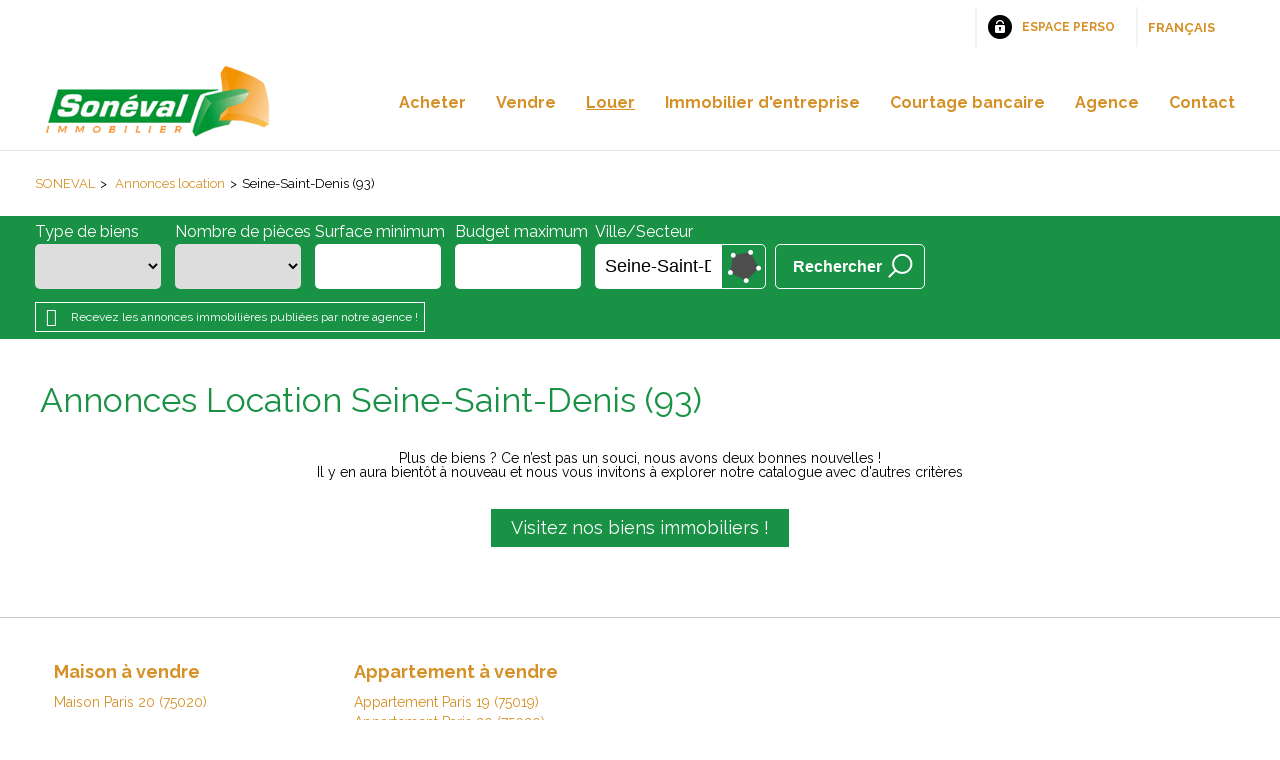

--- FILE ---
content_type: text/html;charset=UTF-8
request_url: https://www.soneval.fr/annonces-location/seine-saint-denis-93/
body_size: 6066
content:

<!DOCTYPE HTML>
<html prefix="og: http://ogp.me/ns#" lang="fr"><head>
<meta content="text/html; charset=UTF-8" http-equiv="content-type"/>
<title>Annonces Location Seine-Saint-Denis (93)</title>
<meta name="description" content="Annonces Location à Seine-Saint-Denis (93) avec l'agence immobilière SONEVAL, spécialisé dans l'immobilier à Seine-Saint-Denis (93)" />
<link type="text/css" href="/679b2734efe41e78824dfd8375f95f28/general.css" media="screen, print" rel="stylesheet" />

<link rel="canonical" href="https://www.soneval.fr/annonces-location/seine-saint-denis-93/" />
<script type="text/javascript">
// <![CDATA[
 var tarteaucitronForceLanguage = document.getElementsByTagName('html')[0].getAttribute('lang');
var tarteaucitronForceCDN='/static/tarteaucitron/';
// ]]>
</script><script src="/08f5de41adf85cc52de83d3074330e82/general.js"  async="async" defer="defer"></script>
<meta name="viewport" content="width=device-width, initial-scale=1.0, maximum-scale=1.0">
<link rel="shortcut icon" href="/public/images/faviconde8d759ef0538d869e07596143377e0c650b29c2.png"/>
<link rel="icon" href="/public/images/faviconde8d759ef0538d869e07596143377e0c650b29c2.png"/>
<link rel="apple-touch-icon" href="/public/images/logo-og1353e7774dcd0dd82f3ac5fcc7edcb70e487d195.jpg"/>
<script src='/js-data.js'></script>
<meta name='twitter:card' content='summary'>
<meta property="og:title" content="Annonces Location Seine-Saint-Denis (93)" />
<meta property="og:description" content="Annonces Location à Seine-Saint-Denis (93) avec l'agence immobilière SONEVAL, spécialisé dans l'immobilier à Seine-Saint-Denis (93)" />
<meta property="og:image" content="https://www.soneval.fr/public/images/logo-og1353e7774dcd0dd82f3ac5fcc7edcb70e487d195.jpg" />
<meta name="twitter:image" content="https://www.soneval.fr/public/images/logo-og1353e7774dcd0dd82f3ac5fcc7edcb70e487d195.jpg" />
<meta property="og:locale" content="fr_FR" />
<meta property="og:type" content="website" />
<meta property="og:site_name" content="SONEVAL" />
<meta property="og:url" content="https://www.soneval.fr/annonces-location/seine-saint-denis-93/" />
<link rel="alternate" hreflang="en" href="https://www.soneval.fr/en/properties-renting/seine-saint-denis-93/" />
<script type="text/javascript">
    var TC_GA_KEYS = [];
        TC_GA_KEYS.push('UA-229555844-1');
    
    
</script></head><body class="wbs-liste wbs-location wbs-offre wbs-seine-saint-denis-93" >





<div id="fb-root"></div>

<script type="text/javascript">
    var TC_GTM_KEY= 'GTM-PSV7LTZ';
</script><div class="container-top">
    <div>
        <div class="ref-txt"></div>
        <div class="social-toolbar "><div class="social-toolbar-zone">
    
    
    
    
    
    
    
    
    
    
    
    
    
    
    
    
    
    
    
    
    
    
    
</div></div>
        
            <div class="block-espace-perso">
                <a href="/mon-espace-perso/index.htm" rel="nofollow">Espace perso</a>
            </div>
                    
    
    
    <div class="block-lang-selector text"> 
        <form action="/" method="GET">
            <select id="lang-options" name="lang">
                
                    <option title="/" value="fr" selected="selected">Français</option>
                
                    <option title="/en/" value="en" >Anglais</option>
                            </select>
            <input value="OK" type="submit" />
        </form>

    </div>
        <div class="block-navbar">
        <button type="button" class="btn-navbar"><span class="icon-bar"></span><span class="icon-bar"></span><span class="icon-bar"></span></button>
        </div>
    </div>
</div>

<div class="container-menu">
    <div>
        <span itemscope itemtype="https://schema.org/Brand"><a class="logo" href="https://www.soneval.fr/" title="SONEVAL" itemprop="url"></a></span>
            <ul id="menu_main" class="menu nav-bar sousmenu_complexe">
        
            <li ><a href="/annonces-vente/" title="Annonces à vendre">Acheter</a> <div class="blocks-navigation submenu"><div class="block-navigation navigation-titre-lien column-size-4 align-left">
                    <p>Annonces immobilières de biens à vendre</p>
        
</div><div class="block-navigation navigation-type-bien-piece column-size-1">
    <p class="titre-block">Type de bien</p>
            <ul>
                            <li>
                    <a href="/annonces-vente/appartement/" title="Appartements" class="type-bien">Appartements</a>
                    
                        <ul>
                                                                                        <li><a href="/annonces-vente/appartement/p1/" title="Appartements 1 pièce">1 pièce</a></li>
                                                                                            <li>&nbsp;|&nbsp;<a href="/annonces-vente/appartement/p2/" title="Appartements 2 pièces">2 pièces</a></li>
                                                                                            <li>&nbsp;|&nbsp;<a href="/annonces-vente/appartement/p3/" title="Appartements 3 pièces">3 pièces</a></li>
                                                                                            <li>&nbsp;|&nbsp;<a href="/annonces-vente/appartement/p4/" title="Appartements 4 pièces">4 pièces</a></li>
                                                                                            <li>&nbsp;|&nbsp;<a href="/annonces-vente/appartement/p5/" title="Appartements 5 pièces et plus">5 pièces et plus</a></li>
                                                                                    </ul>
                                   </li>
                        <li>
                    <a href="/annonces-vente/maison/" title="Maisons" class="type-bien">Maisons</a>
                    
                        <ul>
                                                                                        <li><a href="/annonces-vente/maison/p4/" title="Maisons 4 pièces">4 pièces</a></li>
                                                                                    </ul>
                                   </li>
                        <li>
                    <a href="/annonces-vente/terrain/" title="Terrains" class="type-bien">Terrains</a>
                                   </li>
                        <li>
                    <a href="/annonces-vente/garage/" title="Garages" class="type-bien">Garages</a>
                                   </li>
                        <li>
                    <a href="/annonces-vente/immeuble/" title="Immeubles" class="type-bien">Immeubles</a>
                                   </li>
            </ul>
</div><div class="block-navigation navigation-liste-bien column-size-1">
    <p class="titre-block">Situation</p>
                        <ul>
                                    <li>
                        <a href="/annonces-vente/paris-19-75019/" title="Vente Paris 19 (75019)">Vente Paris 19 (75019)</a>
                    </li>
                                    <li>
                        <a href="/annonces-vente/paris-20-75020/" title="Vente Paris 20 (75020)">Vente Paris 20 (75020)</a>
                    </li>
                                    <li>
                        <a href="/annonces-vente/le-pre-saint-gervais-93310/" title="Vente Le Pré-Saint-Gervais (93310)">Vente Le Pré-Saint-Gervais (93310)</a>
                    </li>
                                    <li>
                        <a href="/annonces-vente/paris-15-75015/" title="Vente Paris 15 (75015)">Vente Paris 15 (75015)</a>
                    </li>
                                    <li>
                        <a href="/annonces-vente/paris-18-75018/" title="Vente Paris 18 (75018)">Vente Paris 18 (75018)</a>
                    </li>
                                    <li>
                        <a href="/annonces-vente/aubervilliers-93300/" title="Vente Aubervilliers (93300)">Vente Aubervilliers (93300)</a>
                    </li>
                                    <li>
                        <a href="/annonces-vente/auxerre-89000/" title="Vente Auxerre (89000)">Vente Auxerre (89000)</a>
                    </li>
                                    <li>
                        <a href="/annonces-vente/cannes-06400/" title="Vente Cannes (06400)">Vente Cannes (06400)</a>
                    </li>
                                    <li>
                        <a href="/annonces-vente/joigny-89300/" title="Vente Joigny (89300)">Vente Joigny (89300)</a>
                    </li>
                                    <li>
                        <a href="/annonces-vente/paris-13-75013/" title="Vente Paris 13 (75013)">Vente Paris 13 (75013)</a>
                    </li>
                
            </ul>
            </div>
<div class="block-navigation navigation-bien column-size-2">
<p class="titre-block">Nouveautés</p>
    <div class="offre-block navigation-col">
        <p class="titre-offre"><a href="/annonces-vente/garage-paris-19-857689.htm"  title="Vente Garage 13m² Paris 19 (75019)">Garage intérieur Paris 19</a></p>
                    <p class="prix">18 500 €</p>
        
        <p class="photo ">

                <a rel="nofollow" href="/annonces-vente/garage-paris-19-857689.htm" class="photo" title="Vente Garage 13m² Paris 19 (75019)">
                                            <img src="https://photos.rodacom.net/resize/s3_standard_f572133982c0733272acf255dc2db997e1e8c198.jpg?width=340&amp;height=240&amp;mode=cropmax" alt="Vente Garage 13m² Paris 19 (75019) - Photo 1" title="Vente Garage 13m² Paris 19 (75019) - Photo 1" />
                                    </a>

        </p>
    </div>
    <div class="offre-block navigation-col">
        <p class="titre-offre"><a href="/annonces-vente/appartement-2-pieces-paris-16-750569.htm"  title="Vente Appartement 2 pièces 37m² Paris 16 (75016)">T2 Paris 16</a></p>
                    <p class="prix">375 000 €</p>
        
        <p class="photo ">

                <a rel="nofollow" href="/annonces-vente/appartement-2-pieces-paris-16-750569.htm" class="photo" title="Vente Appartement 2 pièces 37m² Paris 16 (75016)">
                                            <img src="https://photos.rodacom.net/resize/s3_standard_b3703be0fb33aacfd6dfe77bae65d7a2f0eb752b.jpg?width=340&amp;height=240&amp;mode=cropmax" alt="Vente Appartement 2 pièces 37m² Paris 16 (75016) - Photo 1" title="Vente Appartement 2 pièces 37m² Paris 16 (75016) - Photo 1" />
                                    </a>

        </p>
    </div>
</div><div class="block-navigation navigation-titre-lien column-size-4 align-right">
        
            <a href="/annonces-vente/" title="Annonces ventes immobilières">> Retrouvez toutes nos annonces immobilières à la vente</a>
        
</div></div></li>
        
            <li ><a href="/formulaire-contact/estimation.html" title="Vendre">Vendre</a> <div class="blocks-navigation submenu"><div class="block-navigation navigation-titre-lien column-size-4 align-left">
                    <p>Proposer mon bien à la vente</p>
        
</div><div class="block-navigation navigation-texte-block column-size-2 reset-content">
    
    <p>Vous êtes propriétaire d'un appartement, d'une maison, d'un terrain, d'un garage ou d'un commerce et vous souhaitez
    obtenir une estimation pour connaître sa valeur ?</p>
<p>Confiez-nous votre bien immobilier pour obtenir une estimation de la valeur de votre bien au prix du marché actuel et
    vendre votre bien immobilier dans les meilleurs délais.</p>
<p><a href="/vente-immobiliere.html">> Découvrez nos services pour la vente de votre bien immobilier</a></p>
</div>
<div class="block-navigation navigation-texte-block column-size-1 reset-content">
    <p class="titre-block">Estimation de valeur</p>
    <p>Vous souhaitez connaître la valeur de votre bien immobilier par rapport aux prix du marché actuel ?</p>
<p><a href="/formulaire-contact/estimation.html">> Décrivez-nous votre bien</a></p>
</div>
<div class="block-navigation navigation-texte-block column-size-1 reset-content">
    <p class="titre-block">Biens vendus</p>
    
<p>Retrouvez une sélection de bien vendus par notre agence immobilière</p>

<p><a href="/biens-vendus.html">&gt; Voir les biens vendus</a></p>

</div>
<div class="block-navigation navigation-titre-lien column-size-4 align-right">
        
            <a href="/formulaire-contact/estimation.html" title="Proposer mon bien à la vente">> Proposer mon bien à la vente</a>
        
</div></div></li>
        
            <li class="active"><a href="/annonces-location/" title="Annonces à louer">Louer</a> <div class="blocks-navigation submenu"><div class="block-navigation navigation-titre-lien column-size-4 align-left">
                    <p>Louer un bien immobilier</p>
        
</div><div class="block-navigation navigation-texte-block column-size-2 reset-content">
    
    <p>Spécialistes de la location immobilière, nous vous accompagnons pour trouver le bien immobilier qu'il vous faut. Quel
    que soit le bien que vous souhaitez louer, nous sommes à
    votre écoute.</p>
<p><a href="/location-immobiliere.html">> Découvrez nos services et conseils</a></p>
<p><a href="/formulaire-contact/estimation.html">> Confiez-nous votre recherche</a></p>
<p><a href="/dossier-locataire.html">> Documents nécessaires pour constituer votre dossier locataire</a></p>
</div>
<div class="block-navigation navigation-titre-lien column-size-4 align-right">
        
            <a href="/annonces-location/" title="Annonces locations immobilières">> Consulter toutes nos annonces immobilières à la location</a>
        
</div></div></li>
        
            <li ><a href="/immobilier-entreprise.html" title="Immobilier d'entreprise">Immobilier d'entreprise</a> <div class="blocks-navigation submenu"><div class="block-navigation navigation-titre-lien column-size-4 align-left">
                    <p>Immobilier d'entreprise</p>
        
</div><div class="block-navigation navigation-texte-block column-size-4 reset-content">
    
    <p>Vous recherchez un bureau ou un local commercial à vendre ou à louer pour installer ou agrandir votre entreprise ?
    Spécialisés dans l'immobilier d'entreprise, nous vous accompagnons pour trouver les locaux qui vous correspondent !</p>
</div>
<div class="block-navigation navigation-titre-lien column-size-4 align-right">
        
            <a href="/immobilier-entreprise.html" title="Découvez nos services en immobilier d'entreprise">> Découvez nos services en immobilier d'entreprise</a>
        
</div></div></li>
        
            <li ><a href="/courtage-bancaire.html" title="Courtage bancaire">Courtage bancaire</a> <div class="blocks-navigation submenu"><div class="block-navigation navigation-titre-lien column-size-4 align-left">
                    <p>Courtage bancaire</p>
        
</div><div class="block-navigation navigation-texte-block column-size-4 reset-content">
    
    <p>Vous avez trouvé le bien immobilier et souhaitez l'acquérir ? N'hésitez pas à faire appel à un courtier pour étudier
    votre situation financière et monter votre dossier de demande de crédit immobilier. Le courtier vous permettra de
    bénéficier du meilleur taux en vous évitant les nombreuses démarches de dépôt de dossiers auprès de différentes
    banques.</p>
</div>
<div class="block-navigation navigation-titre-lien column-size-4 align-right">
        
            <a href="/courtage-bancaire.html" title="Découvrez le courtage bancaire">> Découvrez le courtage bancaire</a>
        
</div></div></li>
        
            <li ><a href="/qui-sommes-nous.html" title="Agence">Agence</a> <div class="blocks-navigation submenu"><div class="block-navigation navigation-titre-lien column-size-4 align-left">
                    <p>SONEVAL</p>
        
</div><div class="block-navigation navigation-texte-block column-size-3 reset-content">
    
    <p>SONEVAL est un professionnel de l'immobilier qui vous
    accompagne et vous conseille pour la réalisation de votre
    projet immobilier. Nos spécialistes de l'immobilier sont à votre disposition pour toute question sur un bien
    immobilier (appartement, maison, terrain) ou pour l'évaluation de la valeur de votre bien immobilier.</p>
</div>
<div class="block-navigation navigation-texte-block column-size-1 reset-content">
    
    <p>Vous souhaitez nous contacter ou nous rencontrer ?</p>
<p><a href="/agences-immobilieres/">> Retrouvez toutes nos coordonnées</a></p>
</div>
<div class="block-navigation navigation-titre-lien column-size-4 align-right">
        
            <a href="/qui-sommes-nous.html" title="Découvrez SONEVAL">> Découvrez SONEVAL</a>
        
</div></div></li>
        
            <li ><a href="/nous-contacter.htm" title="Contactez nous">Contact</a> <div class="blocks-navigation submenu"><div class="block-navigation navigation-titre-lien column-size-4 align-left">
                    <p>Contactez SONEVAL</p>
        
</div><div class="block-navigation navigation-texte-block column-size-4 reset-content">
    
    <p>Contactez SONEVAL pour un renseignement, programmer une visite ou nous confier votre bien immobilier. Nous vous
    répondrons dans les meilleurs délais à propos de votre projet immobilier.</p>
</div>
<div class="block-navigation navigation-titre-lien column-size-4 align-right">
        
            <a href="/nous-contacter.htm" title="Contactez-nous">> Contactez-nous</a>
        
</div></div></li>
            </ul>
    </div>
</div>
                <div class="container-content container-ariane">
        <div class="container-content-center small-padding">
            <ol class="ariane" itemscope itemtype="https://schema.org/BreadcrumbList">
                <li itemprop="itemListElement" itemscope itemtype="https://schema.org/ListItem">
                    <a href="/" title="SONEVAL" itemprop="item"><span itemprop="name">SONEVAL</span></a>
                    <meta itemprop="position" content="1" />
                </li>
                
                    
                        <li itemprop="itemListElement" itemscope itemtype="https://schema.org/ListItem">&gt;
                            <a href="/annonces-location/" title="Annonces location" itemprop="item"><span itemprop="name">Annonces location</span></a>
                            <meta itemprop="position" content="2" />
                        </li>
                    
                
                                            <li itemprop="itemListElement" itemscope itemtype="https://schema.org/ListItem">
                            &gt;<span itemprop="name">Seine-Saint-Denis (93)</span>
                            <meta itemprop="position" content="3" />
                        </li>
                    
                            </ol>
        </div>
    </div>
    <div class="container-moteur" >
        <div class="block_img_flat">
                



















<div class="container-block-moteur">
    <div class="block-moteur inactive-page-resultats-programme inactive-page-resultats-locsaisonniere"
         data-initial="Rechercher" data-update="Modifier votre recherche"
         data-default-open="false">
        <p id="header_moteur"></p>

        <div class="moteur_items">
            
            <p class="moteur-vente accordeon-vente accordeon-inactive"> Acheter </p>

            <p class="moteur-location accordeon-location  accordeon-inactive"> Louer </p>

            <p class="moteur-viager accordeon-viager accordeon-inactive"> Viager </p>

                        
            <p class="moteur-reference accordeon-reference">Référence</p>
        </div>

        <div class="accordion">
            <div class="div-moteur-offre fields-offre accordeon-active">
                <form data-categorie="location" data-type_bien="" data-nb_pieces="" data-surface="" data-budget="" data-localisation="Seine-Saint-Denis (93)" data-id_polygon="" data-localisation_etendu="0" data-date_dispo="" data-visite_virtuelle="" data-soustype_bien="" action="/annonces" method="GET" id="jforms_offre_recherche"><div class="jforms-hiddens"><input type="hidden" name="id_polygon" id="jforms_offre_recherche_id_polygon" value="">
<input type="hidden" name="localisation_etendu" id="jforms_offre_recherche_localisation_etendu" value="0">
<input type="hidden" name="visite_virtuelle" id="jforms_offre_recherche_visite_virtuelle" value="">
</div>
                                                    <div class="categorie_div ">
                        <span class="jforms-radio jforms-ctl-categorie"><input type="radio" name="categorie" id="jforms_offre_recherche_categorie_0" class="jforms-ctrl-radiobuttons" value="vente"/><label for="jforms_offre_recherche_categorie_0">Acheter</label></span>
<span class="jforms-radio jforms-ctl-categorie"><input type="radio" name="categorie" id="jforms_offre_recherche_categorie_1" class="jforms-ctrl-radiobuttons" value="location" checked="checked"/><label for="jforms_offre_recherche_categorie_1">Louer</label></span>

                    </div>
                                                                                                                                                                                                    <div class="type_bien_div">
                        <label class="jforms-label" for="jforms_offre_recherche_type_bien" id="jforms_offre_recherche_type_bien_label">Type de biens</label>
 <select name="type_bien" id="jforms_offre_recherche_type_bien" class="jforms-ctrl-menulist" size="1">
<option value="" selected="selected"></option>
<option value="maison">Maison</option>
<option value="appartement">Appartement</option>
<option value="localcommercial">Local commercial</option>
<option value="immeuble">Immeuble</option>
<option value="garage">Garage</option>
</select>
                    </div>
                                                                                                                                                                                                                    <div class="nb_pieces_div">
                        <label class="jforms-label" for="jforms_offre_recherche_nb_pieces" id="jforms_offre_recherche_nb_pieces_label">Nombre de pièces</label>
 <select name="nb_pieces" id="jforms_offre_recherche_nb_pieces" class="jforms-ctrl-menulist" size="1">
<option value="" selected="selected"></option>
<option value="1">1</option>
<option value="2">2</option>
<option value="3">3</option>
<option value="4">4</option>
<option value="5">5+</option>
</select>
                    </div>
                                                                                                                                                                                                    <div class="surface_div">
                        <label class="jforms-label" for="jforms_offre_recherche_surface" id="jforms_offre_recherche_surface_label">Surface minimum</label>
 <input name="surface" id="jforms_offre_recherche_surface" class="jforms-ctrl-input" value="" type="text"/>
                    </div>
                                                                                                                                                                                                    <div class="budget_div">
                        <label class="jforms-label" for="jforms_offre_recherche_budget" id="jforms_offre_recherche_budget_label">Budget maximum</label>
 <input name="budget" id="jforms_offre_recherche_budget" class="jforms-ctrl-input" value="" type="text"/>
                    </div>
                                                                                                                                                                                                    <div class="localisation_div">
                        <label class="jforms-label" for="jforms_offre_recherche_localisation" id="jforms_offre_recherche_localisation_label">Ville/Secteur</label>
 <input data-departements="" data-pays="fr,mq,gf,yt,re,gp" name="localisation" id="jforms_offre_recherche_localisation" class="jforms-ctrl-input" value="Seine-Saint-Denis (93)" type="text"/>
                        <a href="javascript:void(0);"
                           class="deleteLocalisation">Supprimer</a>
                                                    <a href="#mapSecteur" class="showmap offre"
                               title="Dessiner sur la carte">Dessiner sur la carte</a>
                        
                    </div>
                                                                    <div class="submit_div">
                        <input name="submit" id="jforms_offre_recherche_submit" class="jforms-submit" type="submit" value="Rechercher"/>
                    </div>
                </form>            </div>


                        
            <div class="div-moteur-reference fields-reference block-moteur-reference">
                            </div>
        </div>
        <div class="alerte-rapide-popin">
    <a id="btn_popup_form_alerte_rapide"
       data-mfp-src="/creation-rapide-alerte-email.htm?categorie=location&amp;localisation=Seine-Saint-Denis+%2893%29&amp;localisation_etendu=0"
       href="/creer-une-alerte-email.htm" rel="nofollow">Recevez les annonces immobilières publiées par notre agence !</a>
</div>        <script type="text/javascript">
            var txt_secteur = "1 secteur défini";
            var default_latitude = 48.8739;
            var default_longitude = 2.38957;
            var default_zoom = 10;
            lang = "fr";

        </script>
        <div id="mapSecteur" class="mfp-hide white-popup-block">
            <div class="infoMap">
                <div>
                    <button id="drawPolygon">Commencer (ou recommencer)</button>
                </div>
                <div class="astuce"><strong>Astuce
                        :</strong> Pour recommencer, cliquez sur le bouton ci-dessus, puis cliquez sur la carte pour dessiner votre secteur personnalisé.</div>
                <div>
                    <button id="closePolygon">Valider</button>
                </div>
            </div>
            <div id="myMap"></div>
        </div>
    </div>
</div>    </div>
</div>
<div class="container-content contenu">
    

<div class="container-content-center liste-offres-page">
        <h1>Annonces Location Seine-Saint-Denis (93)</h1>


</div>
    <div class="container-content-center liste-offres-page liste-offres-page-erreur">
        <div class="container-content all-width">
            <div class="container-content-center">
                                    <div class="liste-offres-erreur">
                        <p class="msg">Plus de biens ? Ce n’est pas un souci, nous avons deux bonnes nouvelles !</p>
                        <p class="msg">Il y en aura bientôt à nouveau et nous vous invitons à explorer notre catalogue avec d'autres critères</p>
                    </div>
                    <p class="btn-content"><a href="/annonces-location/" title="Visitez nos biens immobiliers !">Visitez nos biens immobiliers !</a></p>

                    

                
            </div>
        </div>
    </div>

</div>

<div class="container-content all-width container-bottom">
    <div class="container-accesrapide">
    <div class="blocks-navigation submenu"><div class="block-navigation navigation-liste-bien column-size-1">
    <p class="titre-block">Maison à vendre</p>
                        <ul>
                                    <li>
                        <a href="/annonces-vente/maison-paris-20-75020/" title="Maison Paris 20 (75020)">Maison Paris 20 (75020)</a>
                    </li>
                
            </ul>
            </div>
<div class="block-navigation navigation-liste-bien column-size-1">
    <p class="titre-block">Appartement à vendre</p>
                        <ul>
                                    <li>
                        <a href="/annonces-vente/appartement-paris-19-75019/" title="Appartement Paris 19 (75019)">Appartement Paris 19 (75019)</a>
                    </li>
                                    <li>
                        <a href="/annonces-vente/appartement-paris-20-75020/" title="Appartement Paris 20 (75020)">Appartement Paris 20 (75020)</a>
                    </li>
                                    <li>
                        <a href="/annonces-vente/appartement-paris-18-75018/" title="Appartement Paris 18 (75018)">Appartement Paris 18 (75018)</a>
                    </li>
                                    <li>
                        <a href="/annonces-vente/appartement-aubervilliers-93300/" title="Appartement Aubervilliers (93300)">Appartement Aubervilliers (93300)</a>
                    </li>
                                    <li>
                        <a href="/annonces-vente/appartement-paris-13-75013/" title="Appartement Paris 13 (75013)">Appartement Paris 13 (75013)</a>
                    </li>
                                    <li>
                        <a href="/annonces-vente/appartement-paris-16-75016/" title="Appartement Paris 16 (75016)">Appartement Paris 16 (75016)</a>
                    </li>
                
            </ul>
            </div>
</div>
</div>    <div class="container-menu-bottom">
        <div>
            <div class="nom-agence">SONEVAL</div>
            <div class="menu-bottom">    <ul id="menu_bottom" class="menu nav-bar sousmenu_complexe">
        
            <li ><a href="/mentions-legales.html" title="Mentions légales" rel="nofollow">Mentions légales</a> </li>
        
            <li ><a href="/honoraires.html" title="Honoraires" rel="nofollow">Honoraires</a> </li>
        
            <li ><a href="/plan-du-site.htm" title="Plan du site">Plan du site</a> </li>
        
            <li ><a href="/mon-espace-perso/index.htm" title="Espace perso" rel="nofollow">Espace perso</a> </li>
        
            <li ><a href="#tarteaucitron" rel="nofollow">Gestion des cookies</a> </li>
            </ul>
</div>
            <div class="back-to-top"><a href="#">Retour en haut de la page</a></div>
        </div>
    </div>
    <div class="container-footer-social">
        <div class="social-toolbar no-rating"><div class="social-toolbar-zone">
    
    
    
    
    
    
    
    
    
    
    
    
    
    
    
    
    
    
    
    
    
    
    
</div></div>
    </div>
    <div class="container-footer">
        <div>
            <div class="link-ref"></div>
            
                <div class="rodacom">Réalisation Rodacom</div>
            
        </div>
    </div>
</div>
<!-- rodacom check --></body></html>

--- FILE ---
content_type: text/css; charset=utf-8
request_url: https://www.soneval.fr/679b2734efe41e78824dfd8375f95f28/general.css
body_size: 63724
content:
@import"https://fonts.googleapis.com/css?family=Raleway:300,400,700&display=swap";div#tarteaucitronMainLineOffset,.tarteaucitronBorder{border:0!important}#tarteaucitron [aria-pressed=true]{font-weight:700}.tac_visually-hidden{position:absolute;width:1px;height:1px;padding:0;margin:-1px;overflow:hidden;clip:rect(0,0,0,0);white-space:nowrap;border:0}div#tarteaucitronAlertBig:focus{outline:0}.tarteaucitron-modal-open{overflow:hidden;height:100%}#tarteaucitronContentWrapper{display:unset}div#tarteaucitronServices{border-radius:8px}button#tarteaucitronClosePanel{border-radius:5px 5px 0 0;right:15px!important}button.tarteaucitron-toggle-group{background:transparent!important;padding:10px 0 0;cursor:pointer}#tarteaucitronRoot .tarteaucitronIsDenied .tarteaucitronAllow .tarteaucitronCheck:before{content:'\2610'!important}#tarteaucitronRoot .tarteaucitronIsAllowed .tarteaucitronAllow .tarteaucitronCheck:before{content:'\2611'!important}#tarteaucitronRoot .tarteaucitronIsDenied .tarteaucitronDeny .tarteaucitronCross:before{content:'\2611'!important}#tarteaucitronRoot .tarteaucitronIsAllowed .tarteaucitronDeny .tarteaucitronCross:before{content:'\2610'!important}#tarteaucitronRoot .tarteaucitronAllow .tarteaucitronCheck:before{content:'\2610'!important}#tarteaucitronRoot .tarteaucitronDeny .tarteaucitronCross:before{content:'\2610'!important}#tarteaucitronRoot #tarteaucitronServices_mandatory .tarteaucitronCheck:before{content:'\2611'!important}#tarteaucitronRoot .tarteaucitronCheck:before,#tarteaucitronRoot .tarteaucitronCross:before{font-size:20px}#tarteaucitronRoot #tarteaucitronServices #tarteaucitronServices_mandatory .tarteaucitronAsk{display:none!important}#tarteaucitronRoot button.tarteaucitronCTAButton,#tarteaucitronRoot button#tarteaucitronCloseAlert,#tarteaucitronRoot button#tarteaucitronPrivacyUrl{border:0;border-radius:4px}#tarteaucitronRoot button.tarteaucitronCTAButton .tarteaucitronCross,#tarteaucitronRoot button.tarteaucitronCTAButton .tarteaucitronCheck{display:none}#tarteaucitronRoot #tarteaucitron [aria-pressed=true]{font-weight:initial;text-shadow:0px 0px 1px}#tarteaucitronRoot #tarteaucitronServices li#tarteaucitronNoServicesTitle{padding:20px}#tarteaucitronRoot .tarteaucitronStatusInfo{display:none}#tarteaucitronRoot .tarteaucitronName{padding-top:5px}span.tarteaucitronReadmoreSeparator{display:inline!important}.tarteaucitronName .tacCurrentStatus,.tarteaucitronName .tarteaucitronReadmoreSeparator{color:#333!important;font-size:12px!important;text-transform:capitalize}button.tarteaucitron-toggle-group{display:block}span.tarteaucitronH3{font-weight:700!important}#tarteaucitron #tarteaucitronServices_mandatory .tarteaucitronH3{font-weight:500!important;font-size:14px;margin-top:7px}.tarteaucitronLine{border-left:0 solid transparent!important}html body #tarteaucitronRoot #tarteaucitronAlertBig div.tarteaucitronPartnersList{text-align:left;background:#ffffff17;margin:15px 0 10px;padding:15px;display:block;border-radius:4px}html body #tarteaucitronRoot #tarteaucitronAlertBig div.tarteaucitronPartnersList b{font-weight:700;padding-bottom:8px;display:block;font-size:16px}html body #tarteaucitronRoot #tarteaucitronAlertBig div.tarteaucitronPartnersList ul{margin-left:22px}html body #tarteaucitronRoot #tarteaucitronAlertBig div.tarteaucitronPartnersList ul li{list-style:circle;font-size:14px}html body #tarteaucitronRoot button#tarteaucitronSaveButton{font-size:18px!important;padding:7px 20px;border-radius:5px;cursor:pointer}html body #tarteaucitronRoot div#tarteaucitronSave{text-align:right;padding:20px}@media screen and (max-width:767px){html body #tarteaucitronRoot #tarteaucitron ul#tarteaucitronServices_mandatory .tarteaucitronDeny{display:none!important}html body #tarteaucitronRoot #tarteaucitron .tarteaucitronBorder button,html body #tarteaucitronRoot #tarteaucitron .tarteaucitronAsk,html body #tarteaucitronRoot #tarteaucitron .tarteaucitronName{width:100%!important;display:block!important;margin-left:0!important;margin-right:0!important;box-sizing:border-box!important;max-width:100%!important;margin-bottom:8px!important}html body #tarteaucitronRoot #tarteaucitron .tarteaucitronBorder ul .tarteaucitronLine{padding:16px!important}html body #tarteaucitronRoot #tarteaucitron div#tarteaucitronMainLineOffset .tarteaucitronName{display:none!important}#tarteaucitronServices_mandatory li.tarteaucitronLine .tarteaucitronName span{width:100%!important;display:inline-block}li.tarteaucitronLine .tarteaucitronName span{width:80%!important;display:inline-block}html body #tarteaucitronRoot #tarteaucitron .tarteaucitronBorder button.tarteaucitron-toggle-group{width:10%!important;position:absolute;top:20px;right:20px;font-size:0px;padding:10px 0}html body #tarteaucitronRoot #tarteaucitron .tarteaucitronBorder button.tarteaucitron-toggle-group:before{content:'\0025BE';font-weight:700;font-size:14px}html body #tarteaucitronRoot #tarteaucitron .tarteaucitronBorder .tarteaucitronIsExpanded button.tarteaucitron-toggle-group:before{content:'\0025B4'}}@media screen and (min-width:768px){html body #tarteaucitronRoot #tarteaucitron .tarteaucitronBorder button.tarteaucitron-toggle-group:after{content:'\0025BE';font-weight:700;font-size:14px;margin-left:15px}html body #tarteaucitronRoot #tarteaucitron .tarteaucitronBorder .tarteaucitronIsExpanded button.tarteaucitron-toggle-group:after{content:'\0025B4';margin-left:15px}}#tarteaucitronRoot div,#tarteaucitronRoot span,#tarteaucitronRoot applet,#tarteaucitronRoot object,#tarteaucitronRoot iframe,#tarteaucitronRoot h1,#tarteaucitronRoot h2,#tarteaucitronRoot h3,#tarteaucitronRoot h4,#tarteaucitronRoot h5,#tarteaucitronRoot h6,#tarteaucitronRoot p,#tarteaucitronRoot blockquote,#tarteaucitronRoot pre,#tarteaucitronRoot a,#tarteaucitronRoot abbr,#tarteaucitronRoot acronym,#tarteaucitronRoot address,#tarteaucitronRoot big,#tarteaucitronRoot cite,#tarteaucitronRoot code,#tarteaucitronRoot del,#tarteaucitronRoot dfn,#tarteaucitronRoot em,#tarteaucitronRoot img,#tarteaucitronRoot ins,#tarteaucitronRoot kbd,#tarteaucitronRoot q,#tarteaucitronRoot s,#tarteaucitronRoot samp,#tarteaucitronRoot small,#tarteaucitronRoot strike,#tarteaucitronRoot strong,#tarteaucitronRoot sub,#tarteaucitronRoot sup,#tarteaucitronRoot tt,#tarteaucitronRoot var,#tarteaucitronRoot b,#tarteaucitronRoot u,#tarteaucitronRoot i,#tarteaucitronRoot center,#tarteaucitronRoot dl,#tarteaucitronRoot dt,#tarteaucitronRoot dd,#tarteaucitronRoot ol,#tarteaucitronRoot ul,#tarteaucitronRoot li,#tarteaucitronRoot fieldset,#tarteaucitronRoot form,#tarteaucitronRoot label,#tarteaucitronRoot legend,#tarteaucitronRoot table,#tarteaucitronRoot caption,#tarteaucitronRoot tbody,#tarteaucitronRoot tfoot,#tarteaucitronRoot thead,#tarteaucitronRoot tr,#tarteaucitronRoot th,#tarteaucitronRoot td,#tarteaucitronRoot article,#tarteaucitronRoot aside,#tarteaucitronRoot canvas,#tarteaucitronRoot details,#tarteaucitronRoot embed,#tarteaucitronRoot figure,#tarteaucitronRoot figcaption,#tarteaucitronRoot footer,#tarteaucitronRoot header,#tarteaucitronRoot hgroup,#tarteaucitronRoot menu,#tarteaucitronRoot nav,#tarteaucitronRoot output,#tarteaucitronRoot ruby,#tarteaucitronRoot section,#tarteaucitronRoot summary,#tarteaucitronRoot time,#tarteaucitronRoot mark,#tarteaucitronRoot audio,#tarteaucitronRoot video{margin:0;padding:0;border:0;font-size:100%;font:inherit;vertical-align:baseline;text-align:initial;text-shadow:initial}#tarteaucitronRoot *{transition:border .3s,background .3s,opacity .2s,box-shadow .4s}#tarteaucitronRoot article,#tarteaucitronRoot aside,#tarteaucitronRoot details,#tarteaucitronRoot figcaption,#tarteaucitronRoot figure,#tarteaucitronRoot footer,#tarteaucitronRoot header,#tarteaucitronRoot hgroup,#tarteaucitronRoot menu,#tarteaucitronRoot nav,#tarteaucitronRoot section{display:block}#tarteaucitronRoot ol,#tarteaucitronRoot ul{list-style:none}#tarteaucitronRoot blockquote,#tarteaucitronRoot q{quotes:none}#tarteaucitronRoot blockquote:before,#tarteaucitronRoot blockquote:after,#tarteaucitronRoot q:before,#tarteaucitronRoot q:after{content:'';content:none}#tarteaucitronRoot table{border-collapse:collapse;border-spacing:0}#tarteaucitronRoot a:focus-visible,#tarteaucitronRoot button:focus-visible{outline:3px dashed #3d86d8}div#tarteaucitronMainLineOffset{margin-top:0!important}div#tarteaucitronServices{margin-top:21px!important}div#tarteaucitronServices{box-shadow:0 40px 60px #545454}@media screen and (max-width:479px){#tarteaucitron .tarteaucitronLine .tarteaucitronName{width:90% !important}#tarteaucitron .tarteaucitronLine .tarteaucitronAsk{float:left !important;margin:10px 15px 5px}}@media screen and (max-width:767px){#tarteaucitronAlertSmall #tarteaucitronCookiesListContainer,#tarteaucitron{background:#fff;border:0 !important;bottom:0 !important;height:100% !important;left:0 !important;margin:0 !important;max-height:100% !important;max-width:100% !important;top:0 !important;width:100% !important}#tarteaucitron .tarteaucitronBorder{border:0 !important}#tarteaucitronAlertSmall #tarteaucitronCookiesListContainer #tarteaucitronCookiesList{border:0 !important}#tarteaucitron #tarteaucitronServices .tarteaucitronTitle{text-align:left !important}.tarteaucitronName .tarteaucitronH2{max-width:80%}#tarteaucitron #tarteaucitronServices .tarteaucitronLine .tarteaucitronAsk{text-align:center !important}#tarteaucitron #tarteaucitronServices .tarteaucitronLine .tarteaucitronAsk button{margin-bottom:5px}}@media screen and (min-width:768px) and (max-width:991px){#tarteaucitron{border:0 !important;left:0 !important;margin:0 5% !important;max-height:80% !important;width:90% !important}}#tarteaucitronRoot div#tarteaucitron{left:0;right:0;margin:auto}#tarteaucitronRoot button#tarteaucitronBack{background:#eee}#tarteaucitron .clear{clear:both}#tarteaucitron a{color:#424242;font-size:11px;font-weight:700;text-decoration:none}#tarteaucitronRoot button{background:0 0;border:0}#tarteaucitronAlertBig strong,#tarteaucitronAlertSmall strong,#tarteaucitronAlertBig a,#tarteaucitronAlertSmall a{color:#fff}#tarteaucitron strong{font-size:22px;font-weight:500}#tarteaucitron ul{padding:0}#tarteaucitron .tarteaucitronH1,#tarteaucitron .tarteaucitronH2,#tarteaucitron .tarteaucitronH3,#tarteaucitron .tarteaucitronH4,#tarteaucitron .tarteaucitronH5,#tarteaucitron .tarteaucitronH6{display:block}.cookie-list{list-style:none;padding:0;margin:0}#tarteaucitronRoot{left:0;position:absolute;right:0;top:0;width:100%}#tarteaucitronRoot *{box-sizing:initial;color:#333;font-size:14px;line-height:normal;vertical-align:initial}#tarteaucitronRoot .tarteaucitronH1{font-size:1.5em;text-align:center;color:#fff;margin:15px 0 28px}#tarteaucitronRoot .tarteaucitronH2{display:inline-block;margin:12px 0 0 15px;color:#fff}#tarteaucitronCookiesNumberBis.tarteaucitronH2{margin-left:0}#tarteaucitronBack{background:#fff;display:none;height:100%;left:0;opacity:.7;position:fixed;top:0;width:100%;z-index:2147483646}#tarteaucitron{display:none;max-height:80%;left:50%;margin:0 auto 0 -430px;padding:0;position:fixed;top:6%;width:860px;z-index:2147483647}#tarteaucitron .tarteaucitronBorder{background:#fff;border:2px solid #333;border-top:0;height:auto;overflow:auto}#tarteaucitronAlertSmall #tarteaucitronCookiesListContainer #tarteaucitronClosePanelCookie,#tarteaucitron #tarteaucitronClosePanel{background:#333;color:#fff;cursor:pointer;font-size:12px;font-weight:700;text-decoration:none;padding:4px 0;position:absolute;right:0;text-align:center;width:70px}#tarteaucitron #tarteaucitronDisclaimer{color:#555;font-size:12px;margin:15px auto 0;width:80%}#tarteaucitronAlertSmall #tarteaucitronCookiesListContainer #tarteaucitronCookiesList .tarteaucitronHidden,#tarteaucitron #tarteaucitronServices .tarteaucitronHidden{background:rgba(51,51,51,.07)}#tarteaucitron #tarteaucitronServices .tarteaucitronHidden{display:none;position:relative}#tarteaucitronCookiesList .tarteaucitronH3.tarteaucitronTitle{width:100%;box-sizing:border-box}#tarteaucitronAlertSmall #tarteaucitronCookiesListContainer #tarteaucitronCookiesList .tarteaucitronTitle,#tarteaucitron #tarteaucitronServices .tarteaucitronTitle button,#tarteaucitron #tarteaucitronInfo,#tarteaucitron #tarteaucitronServices .tarteaucitronDetails,#tarteaucitronRoot .asCatToggleBtn{color:#fff;display:inline-block;font-size:14px;font-weight:700;margin:20px 0 0;padding:5px 20px;text-align:left;width:auto;background:#333}#tarteaucitron #tarteaucitronServices .tarteaucitronMainLine .tarteaucitronName a,#tarteaucitron #tarteaucitronServices .tarteaucitronTitle a{color:#fff;font-weight:500}#tarteaucitron #tarteaucitronServices .tarteaucitronMainLine .tarteaucitronName a:hover,#tarteaucitron #tarteaucitronServices .tarteaucitronTitle a:hover{text-decoration:none !important}#tarteaucitron #tarteaucitronServices .tarteaucitronMainLine .tarteaucitronName a{font-size:22px}#tarteaucitron #tarteaucitronServices .tarteaucitronTitle a{font-size:14px}#tarteaucitronAlertSmall #tarteaucitronCookiesListContainer #tarteaucitronCookiesList .tarteaucitronTitle{padding:5px 10px;margin:0}#tarteaucitron #tarteaucitronInfo,#tarteaucitron #tarteaucitronServices .tarteaucitronDetails:not(.tarteaucitronDetailsInline){color:#fff;display:none;font-size:12px;font-weight:500;margin-top:0;max-width:270px;padding:20px;position:absolute;z-index:2147483647}#tarteaucitron #tarteaucitronServices .tarteaucitronTitle+[id^=tarteaucitronDetails]{width:calc(100% - 40px);font-weight:500;margin:0;padding:5px 20px 20px;background:rgba(51,51,51,.2);color:#333}#tarteaucitron #tarteaucitronInfo a{color:#fff;text-decoration:underline}#tarteaucitron #tarteaucitronServices .tarteaucitronLine:hover{background:rgba(51,51,51,.2)}#tarteaucitron #tarteaucitronServices .tarteaucitronLine{background:rgba(51,51,51,.1);border-left:5px solid transparent;margin:0;overflow:hidden;padding:15px 5px}#tarteaucitron #tarteaucitronServices .tarteaucitronLine.tarteaucitronIsAllowed{border-color:#1b870b}#tarteaucitron #tarteaucitronServices .tarteaucitronLine.tarteaucitronIsDenied{border-color:#9c1a1a}#tarteaucitron #tarteaucitronServices .tarteaucitronMainLine{background:#333;border:3px solid #333;border-left:9px solid #333;border-top:5px solid #333;margin-bottom:0;margin-top:21px;position:relative}#tarteaucitron #tarteaucitronServices .tarteaucitronMainLine:hover{background:#333}#tarteaucitron #tarteaucitronServices .tarteaucitronMainLine .tarteaucitronName{margin-left:15px;margin-top:2px}#tarteaucitron #tarteaucitronServices .tarteaucitronMainLine .tarteaucitronName button{color:#fff}#tarteaucitron #tarteaucitronServices .tarteaucitronMainLine .tarteaucitronAsk{margin-top:0 !important}#tarteaucitron #tarteaucitronServices .tarteaucitronLine .tarteaucitronName{display:inline-block;float:left;margin-left:15px;text-align:left;width:50%}#tarteaucitron #tarteaucitronServices .tarteaucitronLine .tarteaucitronName a:hover{text-decoration:underline}#tarteaucitron #tarteaucitronServices .tarteaucitronLine .tarteaucitronAsk{display:inline-block;float:right;margin:7px 15px 0;text-align:right}#tarteaucitron #tarteaucitronServices .tarteaucitronLine .tarteaucitronAsk .tarteaucitronAllow,#tarteaucitron #tarteaucitronServices .tarteaucitronLine .tarteaucitronAsk .tarteaucitronDeny,.tac_activate .tarteaucitronAllow{background:#555;border-radius:4px;color:#fff;cursor:pointer;display:inline-block;padding:6px 10px;text-align:center;text-decoration:none;width:auto;border:0}#tarteaucitron #tarteaucitronServices #tarteaucitronAllAllowed.tarteaucitronIsSelected{background-color:#1b870b;opacity:1}#tarteaucitron #tarteaucitronServices #tarteaucitronAllDenied.tarteaucitronIsSelected,#tarteaucitron #tarteaucitronServices #tarteaucitronAllDenied2.tarteaucitronIsSelected{background-color:#9c1a1a;opacity:1}#tarteaucitron #tarteaucitronServices .tarteaucitronLine.tarteaucitronIsAllowed .tarteaucitronAllow,#tarteaucitron #tarteaucitronServices #tarteaucitronServices_mandatory .tarteaucitronLine button.tarteaucitronAllow{background-color:#1b870b}#tarteaucitron #tarteaucitronServices .tarteaucitronLine.tarteaucitronIsDenied .tarteaucitronDeny{background-color:#9c1a1a}#tarteaucitron #tarteaucitronServices #tarteaucitronServices_mandatory .tarteaucitronLine button.tarteaucitronAllow{opacity:.4}#tarteaucitron #tarteaucitronServices .tarteaucitronLine .tarteaucitronName .tarteaucitronListCookies{color:#333;font-size:12px}#tarteaucitron .tarteaucitronH3{font-size:18px}#tarteaucitron #tarteaucitronMainLineOffset .tarteaucitronName{width:auto!important;margin-left:0!important;font-size:14px}.tarteaucitronAlertBigBottom span#tarteaucitronDisclaimerAlert,.tarteaucitronAlertBigTop span#tarteaucitronDisclaimerAlert{display:inline-flex}span#tarteaucitronDisclaimerAlert{padding:0 10px;display:inline-block;overflow-y:auto;max-height:50vh;line-height:normal}@media only screen and (max-width:768px){#tarteaucitronRoot span#tarteaucitronDisclaimerAlert{font-size:16px}}#tarteaucitron .tarteaucitronBorder,#tarteaucitronAlertSmall #tarteaucitronCookiesListContainer #tarteaucitronCookiesList .tarteaucitronCookiesListMain,#tarteaucitronAlertSmall #tarteaucitronCookiesListContainer #tarteaucitronCookiesList,#tarteaucitronAlertSmall #tarteaucitronCookiesListContainer #tarteaucitronCookiesList .tarteaucitronHidden,#tarteaucitron #tarteaucitronServices .tarteaucitronMainLine{border-color:#333!important}.tarteaucitronAlertBigTop{top:0}.tarteaucitronAlertBigBottom{bottom:0}#tarteaucitronRoot #tarteaucitronAlertBig{background:#333;color:#fff;display:none;font-size:15px !important;left:0;position:fixed;box-sizing:content-box;z-index:2147483645;text-align:center;padding:10px 0;margin:auto;width:100%}#tarteaucitronAlertBig #tarteaucitronPrivacyUrl,#tarteaucitronAlertBig #tarteaucitronPrivacyUrlDialog,#tarteaucitronAlertBig #tarteaucitronDisclaimerAlert,#tarteaucitronAlertBig #tarteaucitronDisclaimerAlert strong{color:#fff}#tarteaucitronAlertBig #tarteaucitronDisclaimerAlert strong{font-weight:700}#tarteaucitronAlertBig #tarteaucitronPrivacyUrl,#tarteaucitronAlertBig #tarteaucitronPrivacyUrlDialog{cursor:pointer}#tarteaucitronAlertBig #tarteaucitronCloseAlert,#tarteaucitronAlertBig #tarteaucitronPersonalize,#tarteaucitronAlertBig #tarteaucitronPersonalize2,.tarteaucitronCTAButton,#tarteaucitron #tarteaucitronPrivacyUrl,#tarteaucitron #tarteaucitronPrivacyUrlDialog,#tarteaucitronRoot .tarteaucitronDeny,#tarteaucitronRoot .tarteaucitronAllow{background:#008300;color:#fff;cursor:pointer;display:inline-block;font-size:16px!important;line-height:1.2;padding:5px 10px;text-decoration:none;margin-left:7px}#tarteaucitronRoot .tarteaucitronDeny{background:#9c1a1a}#tarteaucitronAlertBig #tarteaucitronCloseAlert,#tarteaucitron #tarteaucitronPrivacyUrl,#tarteaucitron #tarteaucitronPrivacyUrlDialog{background:#fff;color:#333;font-size:13px;margin-bottom:3px;margin-left:7px;padding:5px 10px}#tarteaucitronPercentage{background:#0A0!important;box-shadow:0 0 2px #fff,0 1px 2px #555;height:5px;left:0;position:fixed;width:0;z-index:2147483644}.tarteaucitronIconBottomRight{bottom:0;right:0}.tarteaucitronIconBottomLeft{bottom:0;left:0}.tarteaucitronIconTopRight{top:0;right:0}.tarteaucitronIconTopLeft{top:0;left:0}.tarteaucitronIconTopLeft #tarteaucitronManager{border-radius:2px 7px 7px 2px}.tarteaucitronIconTopRight #tarteaucitronManager{border-radius:7px 2px 2px 7px}.tarteaucitronIconBottomLeft #tarteaucitronManager{border-radius:7px 7px 2px 2px}.tarteaucitronIconBottomRight #tarteaucitronManager{border-radius:7px 7px 2px 2px}#tarteaucitronIcon{background:0 0;position:fixed;display:none;width:auto;z-index:2147483646}#tarteaucitronIcon #tarteaucitronManager{color:transparent;cursor:pointer;display:inline-block;font-size:11px !important;padding:8px 10px 8px;border:none}#tarteaucitronIcon #tarteaucitronManager img{width:50px;height:50px}#tarteaucitronRoot .tarteaucitronCross:before{content:'\2717';display:inline-block;color:#fff}#tarteaucitronRoot .tarteaucitronCheck:before{content:'\2713';display:inline-block;color:#fff}#tarteaucitronRoot .tarteaucitronPlus:before{content:'\271b';display:inline-block;color:#fff}.tarteaucitronAlertSmallTop,.tarteaucitronAlertSmallBottom{bottom:0}#tarteaucitronAlertSmall{background:#333;display:none;padding:0;position:fixed;right:0;text-align:center;width:auto;z-index:2147483646}#tarteaucitronAlertSmall #tarteaucitronManager{color:#fff;cursor:pointer;display:inline-block;font-size:11px !important;padding:8px 10px 8px}#tarteaucitronAlertSmall #tarteaucitronManager:hover{background:rgba(255,255,255,.05)}#tarteaucitronAlertSmall #tarteaucitronManager #tarteaucitronDot{background-color:gray;border-radius:5px;display:block;height:8px;margin-bottom:1px;margin-top:5px;overflow:hidden;width:100%}#tarteaucitronAlertSmall #tarteaucitronManager #tarteaucitronDot #tarteaucitronDotGreen,#tarteaucitronAlertSmall #tarteaucitronManager #tarteaucitronDot #tarteaucitronDotYellow,#tarteaucitronAlertSmall #tarteaucitronManager #tarteaucitronDot #tarteaucitronDotRed{display:block;float:left;height:100%;width:0}#tarteaucitronAlertSmall #tarteaucitronManager #tarteaucitronDot #tarteaucitronDotGreen{background-color:#1b870b}#tarteaucitronAlertSmall #tarteaucitronManager #tarteaucitronDot #tarteaucitronDotYellow{background-color:#fbda26}#tarteaucitronAlertSmall #tarteaucitronManager #tarteaucitronDot #tarteaucitronDotRed{background-color:#9c1a1a}#tarteaucitronAlertSmall #tarteaucitronCookiesNumber{background:rgba(255,255,255,.2);color:#fff;cursor:pointer;display:inline-block;font-size:30px;padding:0 10px;vertical-align:top}#tarteaucitronAlertSmall #tarteaucitronCookiesNumber:hover{background:rgba(255,255,255,.3)}#tarteaucitronAlertSmall #tarteaucitronCookiesListContainer{display:none;max-height:70%;max-width:500px;position:fixed;right:0;width:100%}#tarteaucitronAlertSmall #tarteaucitronCookiesListContainer #tarteaucitronCookiesList{background:#fff;border:2px solid #333;color:#333;font-size:11px;height:auto;overflow:auto;text-align:left}#tarteaucitronAlertSmall #tarteaucitronCookiesListContainer #tarteaucitronCookiesList strong{color:#333}#tarteaucitronAlertSmall #tarteaucitronCookiesListContainer #tarteaucitronCookiesTitle{background:#333;margin-top:21px;padding:13px 0 9px 13px;text-align:left}#tarteaucitronAlertSmall #tarteaucitronCookiesListContainer #tarteaucitronCookiesTitle strong{color:#fff;font-size:16px}#tarteaucitronAlertSmall #tarteaucitronCookiesListContainer #tarteaucitronCookiesList .tarteaucitronCookiesListMain{background:rgba(51,51,51,.1);padding:7px 5px 10px;word-wrap:break-word}#tarteaucitronAlertSmall #tarteaucitronCookiesListContainer #tarteaucitronCookiesList .tarteaucitronCookiesListMain:hover{background:rgba(51,51,51,.2)}#tarteaucitronAlertSmall #tarteaucitronCookiesListContainer #tarteaucitronCookiesList .tarteaucitronCookiesListMain a{color:#333;text-decoration:none}#tarteaucitronAlertSmall #tarteaucitronCookiesListContainer #tarteaucitronCookiesList .tarteaucitronCookiesListMain .tarteaucitronCookiesListLeft{display:inline-block;width:50%}#tarteaucitronAlertSmall #tarteaucitronCookiesListContainer #tarteaucitronCookiesList .tarteaucitronCookiesListMain .tarteaucitronCookiesListLeft a strong{color:darkred}#tarteaucitronAlertSmall #tarteaucitronCookiesListContainer #tarteaucitronCookiesList .tarteaucitronCookiesListMain .tarteaucitronCookiesListRight{color:#333;display:inline-block;font-size:11px;margin-left:10%;vertical-align:top;width:30%}.tac_activate{background:#333;color:#fff;display:table;font-size:12px;height:100%;line-height:initial;margin:auto;text-align:center;width:100%}.tac_float{display:table-cell;text-align:center;vertical-align:middle}.tac_activate .tac_float strong{color:#fff}.tac_activate .tac_float .tarteaucitronAllow{background-color:#1b870b;display:inline-block}ins.ferank-publicite,ins.adsbygoogle{text-decoration:none}div.amazon_product{height:240px;width:120px}.tarteaucitronIsAllowed .tarteaucitronDeny{opacity:.4!important}.tarteaucitronIsDenied .tarteaucitronAllow{opacity:.4!important}.tarteaucitronIsAllowed .tarteaucitronAllow{opacity:1!important}.tarteaucitronIsDenied .tarteaucitronDeny{opacity:1!important}.tarteaucitronLine .tarteaucitronAllow,.tarteaucitronLine .tarteaucitronDeny{opacity:.4}#tarteaucitronServices_mandatory button.tarteaucitronAllow{opacity:1}div#tarteaucitronInfo{display:block!important;position:relative !important;text-align:center!important;max-width:80%!important;padding:15px 0!important;margin:-10px auto 40px!important;font-size:1em!important;border-bottom:1px solid;border-top:1px solid;border-color:#555}a.tarteaucitronSelfLink{position:absolute;left:0;right:0;bottom:-30px;text-align:center!important;display:block;height:30px}.tarteaucitronMainLine .tarteaucitronH2{font-size:1.2em!important;margin-top:4px!important}span.tarteaucitronTitle.tarteaucitronH3{margin-top:12px!important}#tarteaucitronCloseCross{position:absolute;color:#ffff;font-size:1.8rem;cursor:pointer;top:10px;right:26px}.tarteaucitron-spacer-20{height:20px;display:block}.tarteaucitron-display-block{display:block}.tarteaucitron-display-none{display:none}.lazy-background{background:#d3d3d3}html,body,div,span,applet,object,iframe,h1,h2,h3,h4,h5,h6,p,blockquote,pre,a,abbr,acronym,address,big,cite,code,del,dfn,em,img,ins,kbd,q,s,samp,small,strike,strong,sub,sup,tt,var,b,u,i,center,dl,dt,dd,ol,ul,li,fieldset,form,label,legend,table,caption,tbody,tfoot,thead,tr,th,td,article,aside,canvas,details,embed,figure,figcaption,footer,header,hgroup,menu,nav,output,ruby,section,summary,time,mark,audio,video{margin:0;padding:0;border:0;font:inherit;font-size:100%;vertical-align:baseline}html{line-height:1}ol,ul{list-style:none}table{border-collapse:collapse;border-spacing:0}caption,th,td{text-align:left;font-weight:400;vertical-align:middle}q,blockquote{quotes:none}q:before,q:after,blockquote:before,blockquote:after{content:"";content:none}a img{border:none}article,aside,details,figcaption,figure,footer,header,hgroup,main,menu,nav,section,summary{display:block}*,*:before,*:after{-moz-box-sizing:border-box;-webkit-box-sizing:border-box;box-sizing:border-box}body{font-family:Verdana,Arial,Sans-serif;font-size:14px;color:#000;*zoom:1}body:before,body:after{content:"";display:table}body:after{clear:both}@media screen and (max-width:768px){body{font-size:14px;max-width:768px}}body.wbs-emptymain{background:#fff}object,embed{height:100%}img{-ms-interpolation-mode:bicubic}a{color:#000}h1{font-size:35px;font-weight:700;margin:10px 0;line-height:40px}h2{font-weight:700;font-size:24px;margin:0 0 20px;line-height:normal}h3{font-weight:700;font-size:16px;margin-bottom:5px}strong{font-weight:700}.hidde{display:none}.clear{clear:both}em{font-style:italic}.container-top{width:100%}.container-top>div{padding:2px 0;width:1220px;margin:0 auto;*zoom:1;margin-left:auto;margin-right:auto;float:none;height:auto}.container-top>div:before,.container-top>div:after{content:"";display:table}.container-top>div:after{clear:both}@media screen and (max-width:768px){.container-top>div{width:auto;margin:0}}@media screen and (max-width:768px){.container-top>div{padding:0}}@media only screen and (min-width:769px)and (max-width:1220px){.container-top>div{width:100%}}.container-top .ref-txt{width:50.8333333333%;float:left;min-height:1px;padding:0 10px;position:relative;font-size:10px;font-weight:500;margin:5px 0;height:27px;overflow:hidden;line-height:13px;font-style:italic}@media screen and (max-width:768px){.container-top .ref-txt{display:block;width:auto;float:none}}.container-top .social-toolbar{width:26.6666666667%;float:left;min-height:1px;padding:0 10px;position:relative;padding:0 10px;margin:10px 0}@media screen and (max-width:768px){.container-top .social-toolbar{display:block;width:auto;float:none}}.container-top .social-toolbar .social-toolbar-zone{position:relative;text-align:right;height:30px}.container-top .social-toolbar .social-toolbar-zone .opinion-iframe{float:left;position:relative;text-align:left}.container-top .social-toolbar .social-toolbar-zone .opinion-iframe a{background-image:none}.container-top .social-toolbar .social-toolbar-zone #facebook-likebox{display:none;position:absolute;z-index:5000;background:#fff;right:0}.container-top .social-toolbar .social-toolbar-zone>a{height:30px;width:30px;display:inline-block;background-color:transparent;background-repeat:no-repeat;background-position:0 0;background-image:url("/static/images/social/flat-icones.png")}.container-top .social-toolbar .social-toolbar-zone>a.facebook-link{background-position:0 0}.container-top .social-toolbar .social-toolbar-zone>a.twitter-link{background-position:-30px 0}.container-top .social-toolbar .social-toolbar-zone>a.google-link{background-position:-60px 0}.container-top .social-toolbar .social-toolbar-zone>a.pinterest-link{background-position:-90px 0}.container-top .social-toolbar .social-toolbar-zone>a.youtube-link{background-position:-120px 0}.container-top .social-toolbar .social-toolbar-zone>a.viadeo-link{background-position:-150px 0}.container-top .social-toolbar .social-toolbar-zone>a.linkedin-link{background-position:-180px 0}.container-top .social-toolbar .social-toolbar-zone>a.dailymotion-link{background-position:-210px 0}.container-top .social-toolbar .social-toolbar-zone>a.instagram-link{background-position:-240px 0}@media screen and (max-width:1024px){.container-top .social-toolbar{width:22.5%;float:left;min-height:1px;padding:0 10px;position:relative}}@media screen and (max-width:1024px)and (max-width:768px){.container-top .social-toolbar{display:block;width:auto;float:none}}.container-top .no-espace-perso{width:38.3333333333%;float:left;min-height:1px;padding:0 10px;position:relative}@media screen and (max-width:768px){.container-top .no-espace-perso{display:block;width:auto;float:none}}@media screen and (max-width:1024px){.container-top .no-espace-perso{padding:0}}.container-top .block-espace-perso{border-left:2px solid #d9d8d9;border-right:2px solid #d9d8d9;border-left:2px solid rgba(217,216,217,.3);border-right:2px solid rgba(217,216,217,.3);width:13.3333333333%;float:left;min-height:1px;padding:0 10px;position:relative;padding:0 5px;font-size:12px}@media screen and (max-width:768px){.container-top .block-espace-perso{display:block;width:auto;float:none}}@media screen and (max-width:1024px){.container-top .block-espace-perso{width:17.5%;float:left;min-height:1px;padding:0 10px;position:relative;padding:0}}@media screen and (max-width:1024px)and (max-width:768px){.container-top .block-espace-perso{display:block;width:auto;float:none}}.container-top .block-lang-selector{width:9.1666666667%;float:left;min-height:1px;padding:0 10px;position:relative}@media screen and (max-width:768px){.container-top .block-lang-selector{display:block;width:auto;float:none}}.container-top .block-lang-selector{float:right;margin:10px 0;height:30px}.container-top .block-lang-selector select{width:50px;font-size:10px}.container-top .block-lang-selector input{font-size:10px}.container-top .block-lang-selector .dropdown-lang dt{position:relative}.container-top .block-lang-selector .dropdown-lang dt a{display:block;font-size:13px}@media screen and (max-width:1024px){.container-top .block-lang-selector .dropdown-lang dt a{font-size:10px}}.container-top .block-lang-selector .dropdown-lang dt a:before{content:"";width:0;height:0;border-top:.5em solid #fff;border-right:.5em solid transparent;border-left:.5em solid transparent;position:absolute;top:14px;right:5px}.container-top .block-lang-selector .dropdown-lang dd{position:relative}.container-top .block-lang-selector .dropdown-lang dd ul{display:none;position:absolute;z-index:9997;top:0;left:0;width:100%;border:1px solid #000;background-color:#050505}.container-top .block-lang-selector .dropdown-lang dd ul li{width:100%;text-align:center;font-size:13px}@media screen and (max-width:1024px){.container-top .block-lang-selector .dropdown-lang dd ul li a{font-size:10px}}.container-top .block-lang-selector.text a{text-decoration:none;text-transform:uppercase}.container-top .block-lang-selector.text .dropdown-lang dt a{padding-top:5px}.container-top .block-lang-selector.text .dropdown-lang dt a:before{content:"";width:0;height:0;border-top:.5em solid #fff;border-right:.5em solid transparent;border-left:.5em solid transparent;top:14px;right:0}.container-top .block-lang-selector.text .dropdown-lang dd ul{top:5px}.container-top .block-lang-selector.text .dropdown-lang dd ul li{padding:10px 0}.container-top .block-navbar{display:none}.container-top .block-navbar .btn-navbar{float:right;padding:7px 10px;margin:5px;color:#fff;text-shadow:0 -1px 0 rgba(0,0,0,.25);background-color:#0e0e0e;border:1px solid rgba(255,255,255,.3);-moz-border-radius:3px;-webkit-border-radius:3px;border-radius:3px;cursor:pointer}.container-top .block-navbar .btn-navbar .icon-bar{display:block;width:18px;height:2px;background-color:#f5f5f5;-moz-border-radius:1px;-webkit-border-radius:1px;border-radius:1px;-moz-box-shadow:rgba(0,0,0,.25) 0 1px 0;-webkit-box-shadow:rgba(0,0,0,.25) 0 1px 0;box-shadow:rgba(0,0,0,.25) 0 1px 0}.container-top .block-navbar .btn-navbar .icon-bar+.icon-bar{margin-top:3px}@media screen and (max-width:768px){.container-top{height:38px}.container-top .ref-txt{display:none}.container-top .social-toolbar{display:none}.container-top .espace-perso{display:none}.container-top .block-lang-selector{display:none}.container-top .block-espace-perso{display:none}.container-top .block-navbar{display:block}}.container-moteur{display:none;position:relative;overflow:hidden}.container-moteur video.bg-video{position:absolute;width:auto;height:auto;min-width:100%;min-height:100%;top:0;left:0}@media screen and (max-width:768px){.container-moteur video.bg-video{display:none}}.container-moteur .block_img_flat{height:100%;width:1220px;margin:0 auto;*zoom:1;position:relative;margin:0 auto;float:none}.container-moteur .block_img_flat:before,.container-moteur .block_img_flat:after{content:"";display:table}.container-moteur .block_img_flat:after{clear:both}@media screen and (max-width:768px){.container-moteur .block_img_flat{width:auto;margin:0}}@media only screen and (min-width:769px)and (max-width:1220px){.container-moteur .block_img_flat{width:100%}}.container-moteur .block_img_flat .block-baseline-client{display:none}.wbs-liste.wbs-offre .container-moteur,.wbs-liste.wbs-programmeneuf .container-moteur,.wbs-liste.wbs-locsaisonniere .container-moteur{display:block;width:100%;height:auto}.wbs-liste.wbs-offre .container-moteur .block-moteur,.wbs-liste.wbs-programmeneuf .container-moteur .block-moteur,.wbs-liste.wbs-locsaisonniere .container-moteur .block-moteur{box-shadow:none}.wbs-liste.wbs-offre .container-moteur .block-moteur .moteur_items,.wbs-liste.wbs-programmeneuf .container-moteur .block-moteur .moteur_items,.wbs-liste.wbs-locsaisonniere .container-moteur .block-moteur .moteur_items{display:none}.wbs-liste.wbs-offre .container-moteur .block-moteur .accordion,.wbs-liste.wbs-programmeneuf .container-moteur .block-moteur .accordion,.wbs-liste.wbs-locsaisonniere .container-moteur .block-moteur .accordion{background:0 0;display:inline-block;padding:0;width:1195px}@media screen and (max-width:768px){.wbs-liste.wbs-offre .container-moteur .block-moteur .accordion,.wbs-liste.wbs-programmeneuf .container-moteur .block-moteur .accordion,.wbs-liste.wbs-locsaisonniere .container-moteur .block-moteur .accordion{display:block}}@media only screen and (min-width:769px)and (max-width:1220px){.wbs-liste.wbs-offre .container-moteur .block-moteur .accordion,.wbs-liste.wbs-programmeneuf .container-moteur .block-moteur .accordion,.wbs-liste.wbs-locsaisonniere .container-moteur .block-moteur .accordion{width:100%}}.wbs-liste.wbs-offre .container-moteur .block-moteur .accordion form,.wbs-liste.wbs-programmeneuf .container-moteur .block-moteur .accordion form,.wbs-liste.wbs-locsaisonniere .container-moteur .block-moteur .accordion form{padding:8px 0}.wbs-liste.wbs-offre .container-moteur .block-moteur .accordion form .submit_div,.wbs-liste.wbs-programmeneuf .container-moteur .block-moteur .accordion form .submit_div,.wbs-liste.wbs-locsaisonniere .container-moteur .block-moteur .accordion form .submit_div{position:relative;top:4px;right:auto}.wbs-liste.wbs-offre .container-moteur .block-moteur .accordion form .submit_div input,.wbs-liste.wbs-programmeneuf .container-moteur .block-moteur .accordion form .submit_div input,.wbs-liste.wbs-locsaisonniere .container-moteur .block-moteur .accordion form .submit_div input{height:34px;font-weight:700;width:150px;font-size:16px;padding:0 15px;margin:16px 0 0;text-align:center}@media screen and (max-width:768px){.wbs-liste.wbs-offre .container-moteur,.wbs-liste.wbs-programmeneuf .container-moteur,.wbs-liste.wbs-locsaisonniere .container-moteur{height:auto;padding:0}.wbs-liste.wbs-offre .container-moteur .accordion,.wbs-liste.wbs-programmeneuf .container-moteur .accordion,.wbs-liste.wbs-locsaisonniere .container-moteur .accordion{width:100% !important}}.wbs-siteaccueil .block_img_flat .block-baseline-client{display:block;color:#fff;position:absolute;right:25px;left:25px;top:25px}@media screen and (max-width:769px){.wbs-siteaccueil .block_img_flat .block-baseline-client{display:none}}.wbs-siteaccueil .container-moteur{display:block;height:480px}@media screen and (max-width:768px){.wbs-siteaccueil .container-moteur{background:0 0;height:auto}}.wbs-siteaccueil h1{padding-left:0}.wbs-siteaccueil h1:before{display:none}.container-menu{width:100%;height:161px}.container-menu>div{width:1220px;margin:0 auto;*zoom:1;position:relative;margin-left:auto;margin-right:auto;height:100%}.container-menu>div:before,.container-menu>div:after{content:"";display:table}.container-menu>div:after{clear:both}@media screen and (max-width:768px){.container-menu>div{width:auto;margin:0}}@media only screen and (min-width:769px)and (max-width:1220px){.container-menu>div{width:100%}}.container-menu #menu_main{background:0 0;height:auto;display:inline-block;padding-bottom:10px;left:300px;vertical-align:middle;text-align:right;z-index:101}@media screen and (max-width:768px){.container-menu #menu_main{width:100%;left:0;padding-top:20px;z-index:999;height:auto}}.container-menu #menu_main .have-submenu>a .chevron-submenu:after{font-family:"Glyphicons regular";margin-left:3px;font-size:13px;content:""}.container-menu #menu_main .have-submenu.open-submenu>a .chevron-submenu:after{content:""}.container-menu .submenu-simple{display:none;position:absolute}@media screen and (max-width:768px){.container-menu .submenu-simple{display:inline;position:relative}}.container-menu a.logo{position:relative;z-index:1;height:100%;width:300px;display:inline-block;vertical-align:middle;border:0}@media screen and (max-width:768px){.container-menu a.logo{width:100%}}.container-menu .nav-bar{position:absolute;top:100px;right:0;background-color:transparent;height:30px;box-sizing:border-box}.container-menu .nav-bar>li{height:60px;font-size:11px;display:inline-block;box-sizing:border-box;padding:0;line-height:30px;text-align:left}.container-menu .nav-bar>li>a:first-child{font-weight:700;font-size:14px;display:block;position:relative;padding:0 15px;color:#000;text-decoration:none}.container-menu .nav-bar>li:hover,.container-menu .nav-bar>li.active{background:#000}@media screen and (max-width:1024px){.container-menu .nav-bar>li{height:auto}}.container-menu .nav-bar>li .submenu.submenu-simple{z-index:1}@media screen and (max-width:768px){.container-menu .nav-bar>li .submenu.submenu-simple{padding:0}}@media screen and (min-width:769px)and (max-width:1880px){.container-menu .nav-bar>li .submenu.submenu-simple{left:0}}.container-menu .nav-bar>li .submenu.submenu-simple a{padding:0 15px 0 0;font-size:14px;white-space:nowrap}@media screen and (max-width:768px){.container-menu .nav-bar>li .submenu.submenu-simple a{white-space:unset}}.container-menu .nav-bar .blocks-navigation{margin-top:25px;z-index:9999;color:#fff;line-height:1.4em}.container-menu .nav-bar .blocks-navigation .block-navigation{border-left:2px solid #fff}.container-menu .nav-bar .blocks-navigation .column-size-4{border:none}@media screen and (max-width:1024px){.container-menu .nav-bar{top:60px}}@media screen and (max-width:768px){.container-menu .nav-bar{position:absolute;top:0;height:auto}.container-menu .nav-bar li{display:block;float:none;border:none}}@media screen and (max-width:768px){.container-menu #menu_main{display:none;bottom:initial;right:initial}.container-menu{top:38px;width:100%;z-index:9999}}.container-content{width:100%}.container-content{background-color:transparent}.container-content .container-content-center{width:1220px;margin:0 auto;*zoom:1;margin:0 auto;padding:30px 0}.container-content .container-content-center:before,.container-content .container-content-center:after{content:"";display:table}.container-content .container-content-center:after{clear:both}@media screen and (max-width:768px){.container-content .container-content-center{width:auto;margin:0}}.container-content .container-content-center.small-padding{padding:5px 0}.container-content .container-content-center.no-padding{padding:0}.container-content .container-content-center.contact-send-page-content{height:auto}.container-content .container-content-center.contact-send-page-content .message{margin-top:50px}@media screen and (max-width:768px){.container-content .container-content-center{padding:10px 3px}}@media only screen and (min-width:769px)and (max-width:1220px){.container-content .container-content-center{width:100%}}.container-content .container-content-center .show-author{padding:0 0 0 2rem;font-style:italic;display:block;position:relative;top:-27px}.container-content .container-content-left{margin:30px 30px 20px 0;width:30%;float:left;min-height:1px;padding:0 10px;position:relative;min-height:0;padding:0}@media screen and (max-width:768px){.container-content .container-content-left{display:block;width:auto;float:none}}.container-content .container-content-left h1>span{font-weight:600;font-size:26px;line-height:34px;margin:5px 0;display:block}@media screen and (max-width:768px){.container-content .container-content-left{width:100%}}@media only screen and (min-width:769px)and (max-width:1024px){.container-content .container-content-left{width:35%;margin-right:30px}}.container-content .container-content-right{margin-top:30px;width:66.6666666667%;float:left;min-height:1px;padding:0 10px;position:relative;padding:0}@media screen and (max-width:768px){.container-content .container-content-right{display:block;width:auto;float:none}}@media only screen and (min-width:769px)and (max-width:1024px){.container-content .container-content-right{width:60%}}.container-content .container-content-right.contenu-mode-largeur{width:100%;float:left;min-height:1px;padding:0 10px;position:relative}@media screen and (max-width:768px){.container-content .container-content-right.contenu-mode-largeur{display:block;width:auto;float:none}}.container-content.all-width{width:auto}.container-content.container-block-slider>.container-content-center,.container-content.container-block-slider>.container-content-center img{width:1220px;margin:0 auto;*zoom:1}.container-content.container-block-slider>.container-content-center:before,.container-content.container-block-slider>.container-content-center:after,.container-content.container-block-slider>.container-content-center img:before,.container-content.container-block-slider>.container-content-center img:after{content:"";display:table}.container-content.container-block-slider>.container-content-center:after,.container-content.container-block-slider>.container-content-center img:after{clear:both}@media screen and (max-width:768px){.container-content.container-block-slider>.container-content-center,.container-content.container-block-slider>.container-content-center img{width:auto;margin:0}}@media only screen and (min-width:769px)and (max-width:1220px){.container-content.container-block-slider>.container-content-center{width:100% !important}.container-content.container-block-slider>.container-content-center img{width:100%}}.container-content.container-block-slider>.container-content-center .block-slider{margin:0 auto}.container-bottom{width:100%}.container-bottom .container-accesrapide{padding-top:40px;margin-bottom:30px}.container-bottom .container-accesrapide .blocks-navigation{display:block;position:relative;background:0 0;left:0}@media screen and (max-width:768px){.container-bottom .container-accesrapide{display:none}}.container-bottom .container-menu-bottom{width:100%;height:auto}.container-bottom .container-menu-bottom>div{width:1220px;margin:0 auto;*zoom:1;margin-left:auto;margin-right:auto;height:100%;padding:20px 0}.container-bottom .container-menu-bottom>div:before,.container-bottom .container-menu-bottom>div:after{content:"";display:table}.container-bottom .container-menu-bottom>div:after{clear:both}@media screen and (max-width:768px){.container-bottom .container-menu-bottom>div{width:auto;margin:0}}@media only screen and (min-width:769px)and (max-width:1220px){.container-bottom .container-menu-bottom>div{width:100%}}.container-bottom .container-menu-bottom{line-height:30px}.container-bottom .container-menu-bottom>div{border-top:1px solid #8f9095;border-bottom:1px solid #8f9095}.container-bottom .container-menu-bottom .nom-agence{text-transform:uppercase;padding-left:10px;text-align:center;font-weight:500}.container-bottom .container-menu-bottom .menu-bottom{padding-right:10px;text-align:center}.container-bottom .container-menu-bottom .menu-bottom li{display:inline}.container-bottom .container-menu-bottom .menu-bottom li a{font-size:14px;font-weight:700;text-decoration:none}.container-bottom .container-menu-bottom .menu-bottom li:after{content:" | "}.container-bottom .container-menu-bottom .menu-bottom li:last-child:after{content:""}.container-bottom .container-menu-bottom .menu-bottom a{float:none;text-align:center;font-weight:700;text-decoration:none;font-size:11px}.container-bottom .container-menu-bottom .back-to-top{float:none;text-align:center;display:none}@media screen and (max-width:768px){.container-bottom .container-menu-bottom .nom-agence{float:none}.container-bottom .container-menu-bottom .menu-bottom{float:none}.container-bottom .container-menu-bottom .menu-bottom ul{list-style:disc inside;margin-left:10px;padding-bottom:5px}.container-bottom .container-menu-bottom .menu-bottom ul li{display:list-item;height:auto;line-height:normal}.container-bottom .container-menu-bottom .menu-bottom ul li a{font-weight:400}.container-bottom .container-menu-bottom .menu-bottom ul li:after{content:""}.container-bottom .container-menu-bottom .back-to-top{display:block;padding-bottom:15px;text-align:center;position:relative}.container-bottom .container-menu-bottom .back-to-top a{font-weight:700}.container-bottom .container-menu-bottom .back-to-top a:before{content:"";width:0;height:0;border-right:.5em solid transparent;border-bottom:.5em solid #fff;border-left:.5em solid transparent;position:relative;top:-12px;left:-5px}}.container-bottom .container-footer-social{display:none;text-align:center;padding:10px 0}@media screen and (max-width:768px){.container-bottom .container-footer-social{display:block}}.container-bottom .container-footer-social .social-toolbar-zone{position:relative;text-align:right;height:30px}.container-bottom .container-footer-social .social-toolbar-zone .opinion-iframe{float:left;position:relative;text-align:left}.container-bottom .container-footer-social .social-toolbar-zone .opinion-iframe a{background-image:none}.container-bottom .container-footer-social .social-toolbar-zone #facebook-likebox{display:none;position:absolute;z-index:5000;background:#fff;right:0}.container-bottom .container-footer-social .social-toolbar-zone>a{height:30px;width:30px;display:inline-block;background-color:transparent;background-repeat:no-repeat;background-position:0 0;background-image:url("/static/images/social/flat-icones.png")}.container-bottom .container-footer-social .social-toolbar-zone>a.facebook-link{background-position:0 0}.container-bottom .container-footer-social .social-toolbar-zone>a.twitter-link{background-position:-30px 0}.container-bottom .container-footer-social .social-toolbar-zone>a.google-link{background-position:-60px 0}.container-bottom .container-footer-social .social-toolbar-zone>a.pinterest-link{background-position:-90px 0}.container-bottom .container-footer-social .social-toolbar-zone>a.youtube-link{background-position:-120px 0}.container-bottom .container-footer-social .social-toolbar-zone>a.viadeo-link{background-position:-150px 0}.container-bottom .container-footer-social .social-toolbar-zone>a.linkedin-link{background-position:-180px 0}.container-bottom .container-footer-social .social-toolbar-zone>a.dailymotion-link{background-position:-210px 0}.container-bottom .container-footer-social .social-toolbar-zone>a.instagram-link{background-position:-240px 0}.container-bottom .container-footer-social .social-toolbar-zone .opinion-iframe{display:block;text-align:center;position:static;float:none;margin-bottom:10px}.container-bottom .container-footer-social .social-toolbar-zone{height:auto;text-align:center}.container-bottom .container-footer-social .no-rating .opinion-iframe{display:none}.container-bottom .container-footer{width:auto}.container-bottom .container-footer>div{width:1220px;margin:0 auto;*zoom:1;margin-left:auto;margin-right:auto;height:auto}.container-bottom .container-footer>div:before,.container-bottom .container-footer>div:after{content:"";display:table}.container-bottom .container-footer>div:after{clear:both}@media screen and (max-width:768px){.container-bottom .container-footer>div{width:auto;margin:0}}@media only screen and (min-width:769px)and (max-width:1220px){.container-bottom .container-footer>div{width:100%}}.container-bottom .container-footer .link-ref{text-align:center;margin:10px auto;width:976px}.container-bottom .container-footer .link-ref li{display:inline}.container-bottom .container-footer .link-ref li a{font-size:11px;text-decoration:none}.container-bottom .container-footer .link-ref li:after{content:" - "}.container-bottom .container-footer .link-ref li:last-child:after{content:""}@media only screen and (min-width:768px)and (max-width:976px){.container-bottom .container-footer .link-ref{width:100%}}.container-bottom .container-footer .rodacom{font-size:11px;text-align:center;margin:30px auto 50px auto}@media screen and (max-width:768px){.container-bottom .container-footer{display:none}}.msg{text-align:center}.jforms-error-list{border:0;background-color:#d6d6d6;margin:20px 0;padding:10px}.jforms-error-list li{color:#c90000;margin:3px;font-weight:700}label.jforms-error,span.jforms-error{color:#c90000}span.jforms-required-star{color:#c90000}.jelix-msg{margin:20px 0;font-weight:700;text-align:center;font-size:16px}.jelix-msg .jelix-msg-item-success{margin:3px;color:green}.jelix-msg .jelix-msg-item-warning{margin:3px;color:#e48d1b}.jelix-msg .jelix-msg-item-error{margin:3px;color:#c90000}.galleria-thumbnails .iframe-thumbnail-container{opacity:1}.galleria-thumbnails .iframe-thumbnail-container:hover{opacity:.6}.galleria-thumbnails .iframe-thumbnail-container.active{opacity:1}.galleria-counter{display:none !important}@media screen and (max-width:768px){.mfp-content{height:100%}.wbs-emptymain h1{font-size:28px}.wbs-emptymain h2{font-size:24px}}.mfp-gdpr .mfp-content{max-width:60%}.gdpr-popin-content{background:#fff;padding:30px}.gdpr-popin-content ul{margin:10px auto;text-align:center}.gdpr-popin-content ul li{text-align:center;display:inline-block}.gdpr-popin-content ul p{text-align:center;font-weight:700}.gdpr-popin-content p{text-align:left}.lazy{height:100%;width:100%}@font-face{font-family:"Glyphicons Regular";src:url("/static/fonts/glyphicons-regular.eot");src:url("/static/fonts/glyphicons-regular.eot?#iefix") format("embedded-opentype"),url("/static/fonts/glyphicons-regular.woff2") format("woff2"),url("/static/fonts/glyphicons-regular.woff") format("woff"),url("/static/fonts/glyphicons-regular.ttf") format("truetype"),url("/static/fonts/glyphicons-regular.svg#glyphiconsregular") format("svg");font-display:swap}.glyphicons{position:relative;top:1px;display:inline-block;font-family:"Glyphicons Regular";font-style:normal;font-weight:400;line-height:1;vertical-align:top;-webkit-font-smoothing:antialiased;-moz-osx-font-smoothing:grayscale}.glyphicons.x05{font-size:12px}.glyphicons.x1-5{font-size:30px}.glyphicons.x2{font-size:48px}.glyphicons.x3{font-size:72px}.glyphicons.x4{font-size:96px}.glyphicons.x5{font-size:120px}.glyphicons.light:before{color:#f2f2f2}.glyphicons.drop:before{text-shadow:-1px 1px 3px rgba(0,0,0,.3)}.glyphicons.flip{-moz-transform:scaleX(-1);-o-transform:scaleX(-1);-webkit-transform:scaleX(-1);transform:scaleX(-1);filter:FlipH;-ms-filter:"FlipH"}.glyphicons.flipv{-moz-transform:scaleY(-1);-o-transform:scaleY(-1);-webkit-transform:scaleY(-1);transform:scaleY(-1);filter:FlipV;-ms-filter:"FlipV"}.glyphicons.rotate90{-webkit-transform:rotate(90deg);-moz-transform:rotate(90deg);-ms-transform:rotate(90deg);transform:rotate(90deg)}.glyphicons.rotate180{-webkit-transform:rotate(180deg);-moz-transform:rotate(180deg);-ms-transform:rotate(180deg);transform:rotate(180deg)}.glyphicons.rotate270{-webkit-transform:rotate(270deg);-moz-transform:rotate(270deg);-ms-transform:rotate(270deg);transform:rotate(270deg)}.glyphicons-glass:before{content:""}.glyphicons-leaf:before{content:""}.glyphicons-dog:before{content:""}.glyphicons-user:before{content:""}.glyphicons-girl:before{content:""}.glyphicons-car:before{content:""}.glyphicons-user-add:before{content:""}.glyphicons-user-remove:before{content:""}.glyphicons-film:before{content:""}.glyphicons-magic:before{content:""}.glyphicons-envelope:before{content:"✉"}.glyphicons-camera:before{content:""}.glyphicons-heart:before{content:""}.glyphicons-beach-umbrella:before{content:""}.glyphicons-train:before{content:""}.glyphicons-print:before{content:""}.glyphicons-bin:before{content:""}.glyphicons-music:before{content:""}.glyphicons-note:before{content:""}.glyphicons-heart-empty:before{content:""}.glyphicons-home:before{content:""}.glyphicons-snowflake:before{content:"❄"}.glyphicons-fire:before{content:""}.glyphicons-magnet:before{content:""}.glyphicons-parents:before{content:""}.glyphicons-binoculars:before{content:""}.glyphicons-road:before{content:""}.glyphicons-search:before{content:""}.glyphicons-cars:before{content:""}.glyphicons-notes-2:before{content:""}.glyphicons-pencil:before{content:"✏"}.glyphicons-bus:before{content:""}.glyphicons-wifi-alt:before{content:""}.glyphicons-luggage:before{content:""}.glyphicons-old-man:before{content:""}.glyphicons-woman:before{content:""}.glyphicons-file:before{content:""}.glyphicons-coins:before{content:""}.glyphicons-airplane:before{content:"✈"}.glyphicons-notes:before{content:""}.glyphicons-stats:before{content:""}.glyphicons-charts:before{content:""}.glyphicons-pie-chart:before{content:""}.glyphicons-group:before{content:""}.glyphicons-keys:before{content:""}.glyphicons-calendar:before{content:""}.glyphicons-router:before{content:""}.glyphicons-camera-small:before{content:""}.glyphicons-star-empty:before{content:""}.glyphicons-star:before{content:""}.glyphicons-link:before{content:""}.glyphicons-eye-open:before{content:""}.glyphicons-eye-close:before{content:""}.glyphicons-alarm:before{content:""}.glyphicons-clock:before{content:""}.glyphicons-stopwatch:before{content:""}.glyphicons-projector:before{content:""}.glyphicons-history:before{content:""}.glyphicons-truck:before{content:""}.glyphicons-cargo:before{content:""}.glyphicons-compass:before{content:""}.glyphicons-keynote:before{content:""}.glyphicons-paperclip:before{content:""}.glyphicons-power:before{content:""}.glyphicons-lightbulb:before{content:""}.glyphicons-tag:before{content:""}.glyphicons-tags:before{content:""}.glyphicons-cleaning:before{content:""}.glyphicons-ruler:before{content:""}.glyphicons-gift:before{content:""}.glyphicons-umbrella:before{content:"☂"}.glyphicons-book:before{content:""}.glyphicons-bookmark:before{content:""}.glyphicons-wifi:before{content:""}.glyphicons-cup:before{content:""}.glyphicons-stroller:before{content:""}.glyphicons-headphones:before{content:""}.glyphicons-headset:before{content:""}.glyphicons-warning-sign:before{content:""}.glyphicons-signal:before{content:""}.glyphicons-retweet:before{content:""}.glyphicons-refresh:before{content:""}.glyphicons-roundabout:before{content:""}.glyphicons-random:before{content:""}.glyphicons-heat:before{content:""}.glyphicons-repeat:before{content:""}.glyphicons-display:before{content:""}.glyphicons-log-book:before{content:""}.glyphicons-address-book:before{content:""}.glyphicons-building:before{content:""}.glyphicons-eyedropper:before{content:""}.glyphicons-adjust:before{content:""}.glyphicons-tint:before{content:""}.glyphicons-crop:before{content:""}.glyphicons-vector-path-square:before{content:""}.glyphicons-vector-path-circle:before{content:""}.glyphicons-vector-path-polygon:before{content:""}.glyphicons-vector-path-line:before{content:""}.glyphicons-vector-path-curve:before{content:""}.glyphicons-vector-path-all:before{content:""}.glyphicons-font:before{content:""}.glyphicons-italic:before{content:""}.glyphicons-bold:before{content:""}.glyphicons-text-underline:before{content:""}.glyphicons-text-strike:before{content:""}.glyphicons-text-height:before{content:""}.glyphicons-text-width:before{content:""}.glyphicons-text-resize:before{content:""}.glyphicons-left-indent:before{content:""}.glyphicons-right-indent:before{content:""}.glyphicons-align-left:before{content:""}.glyphicons-align-center:before{content:""}.glyphicons-align-right:before{content:""}.glyphicons-justify:before{content:""}.glyphicons-list:before{content:""}.glyphicons-text-smaller:before{content:""}.glyphicons-text-bigger:before{content:""}.glyphicons-embed:before{content:""}.glyphicons-embed-close:before{content:""}.glyphicons-table:before{content:""}.glyphicons-message-full:before{content:""}.glyphicons-message-empty:before{content:""}.glyphicons-message-in:before{content:""}.glyphicons-message-out:before{content:""}.glyphicons-message-plus:before{content:""}.glyphicons-message-minus:before{content:""}.glyphicons-message-ban:before{content:""}.glyphicons-message-flag:before{content:""}.glyphicons-message-lock:before{content:""}.glyphicons-message-new:before{content:""}.glyphicons-inbox:before{content:""}.glyphicons-inbox-plus:before{content:""}.glyphicons-inbox-minus:before{content:""}.glyphicons-inbox-lock:before{content:""}.glyphicons-inbox-in:before{content:""}.glyphicons-inbox-out:before{content:""}.glyphicons-cogwheel:before{content:""}.glyphicons-cogwheels:before{content:""}.glyphicons-picture:before{content:""}.glyphicons-adjust-alt:before{content:""}.glyphicons-database-lock:before{content:""}.glyphicons-database-plus:before{content:""}.glyphicons-database-minus:before{content:""}.glyphicons-database-ban:before{content:""}.glyphicons-folder-open:before{content:""}.glyphicons-folder-plus:before{content:""}.glyphicons-folder-minus:before{content:""}.glyphicons-folder-lock:before{content:""}.glyphicons-folder-flag:before{content:""}.glyphicons-folder-new:before{content:""}.glyphicons-edit:before{content:""}.glyphicons-new-window:before{content:""}.glyphicons-check:before{content:""}.glyphicons-unchecked:before{content:""}.glyphicons-more-windows:before{content:""}.glyphicons-show-big-thumbnails:before{content:""}.glyphicons-show-thumbnails:before{content:""}.glyphicons-show-thumbnails-with-lines:before{content:""}.glyphicons-show-lines:before{content:""}.glyphicons-playlist:before{content:""}.glyphicons-imac:before{content:""}.glyphicons-macbook:before{content:""}.glyphicons-ipad:before{content:""}.glyphicons-iphone:before{content:""}.glyphicons-iphone-transfer:before{content:""}.glyphicons-iphone-exchange:before{content:""}.glyphicons-ipod:before{content:""}.glyphicons-ipod-shuffle:before{content:""}.glyphicons-ear-plugs:before{content:""}.glyphicons-record:before{content:""}.glyphicons-step-backward:before{content:""}.glyphicons-fast-backward:before{content:""}.glyphicons-rewind:before{content:""}.glyphicons-play:before{content:""}.glyphicons-pause:before{content:""}.glyphicons-stop:before{content:""}.glyphicons-forward:before{content:""}.glyphicons-fast-forward:before{content:""}.glyphicons-step-forward:before{content:""}.glyphicons-eject:before{content:""}.glyphicons-facetime-video:before{content:""}.glyphicons-download-alt:before{content:""}.glyphicons-mute:before{content:""}.glyphicons-volume-down:before{content:""}.glyphicons-volume-up:before{content:""}.glyphicons-screenshot:before{content:""}.glyphicons-move:before{content:""}.glyphicons-more:before{content:""}.glyphicons-brightness-reduce:before{content:""}.glyphicons-brightness-increase:before{content:""}.glyphicons-circle-plus:before{content:""}.glyphicons-circle-minus:before{content:""}.glyphicons-circle-remove:before{content:""}.glyphicons-circle-ok:before{content:""}.glyphicons-circle-question-mark:before{content:""}.glyphicons-circle-info:before{content:""}.glyphicons-circle-exclamation-mark:before{content:""}.glyphicons-remove:before{content:""}.glyphicons-ok:before{content:""}.glyphicons-ban:before{content:""}.glyphicons-download:before{content:""}.glyphicons-upload:before{content:""}.glyphicons-shopping-cart:before{content:""}.glyphicons-lock:before{content:""}.glyphicons-unlock:before{content:""}.glyphicons-electricity:before{content:""}.glyphicons-ok-2:before{content:""}.glyphicons-remove-2:before{content:""}.glyphicons-cart-out:before{content:""}.glyphicons-cart-in:before{content:""}.glyphicons-left-arrow:before{content:""}.glyphicons-right-arrow:before{content:""}.glyphicons-down-arrow:before{content:""}.glyphicons-up-arrow:before{content:""}.glyphicons-resize-small:before{content:""}.glyphicons-resize-full:before{content:""}.glyphicons-circle-arrow-left:before{content:""}.glyphicons-circle-arrow-right:before{content:""}.glyphicons-circle-arrow-top:before{content:""}.glyphicons-circle-arrow-down:before{content:""}.glyphicons-play-button:before{content:""}.glyphicons-unshare:before{content:""}.glyphicons-share:before{content:""}.glyphicons-chevron-right:before{content:""}.glyphicons-chevron-left:before{content:""}.glyphicons-bluetooth:before{content:""}.glyphicons-euro:before{content:"€"}.glyphicons-usd:before{content:""}.glyphicons-gbp:before{content:""}.glyphicons-retweet-2:before{content:""}.glyphicons-moon:before{content:""}.glyphicons-sun:before{content:"☉"}.glyphicons-cloud:before{content:"☁"}.glyphicons-direction:before{content:""}.glyphicons-brush:before{content:""}.glyphicons-pen:before{content:""}.glyphicons-zoom-in:before{content:""}.glyphicons-zoom-out:before{content:""}.glyphicons-pin:before{content:""}.glyphicons-albums:before{content:""}.glyphicons-rotation-lock:before{content:""}.glyphicons-flash:before{content:""}.glyphicons-google-maps:before{content:""}.glyphicons-anchor:before{content:"⚓"}.glyphicons-conversation:before{content:""}.glyphicons-chat:before{content:""}.glyphicons-male:before{content:""}.glyphicons-female:before{content:""}.glyphicons-asterisk:before{content:"*"}.glyphicons-divide:before{content:"÷"}.glyphicons-snorkel-diving:before{content:""}.glyphicons-scuba-diving:before{content:""}.glyphicons-oxygen-bottle:before{content:""}.glyphicons-fins:before{content:""}.glyphicons-fishes:before{content:""}.glyphicons-boat:before{content:""}.glyphicons-delete:before{content:""}.glyphicons-sheriffs-star:before{content:""}.glyphicons-qrcode:before{content:""}.glyphicons-barcode:before{content:""}.glyphicons-pool:before{content:""}.glyphicons-buoy:before{content:""}.glyphicons-spade:before{content:""}.glyphicons-bank:before{content:""}.glyphicons-vcard:before{content:""}.glyphicons-electrical-plug:before{content:""}.glyphicons-flag:before{content:""}.glyphicons-credit-card:before{content:""}.glyphicons-keyboard-wireless:before{content:""}.glyphicons-keyboard-wired:before{content:""}.glyphicons-shield:before{content:""}.glyphicons-ring:before{content:"˚"}.glyphicons-cake:before{content:""}.glyphicons-drink:before{content:""}.glyphicons-beer:before{content:""}.glyphicons-fast-food:before{content:""}.glyphicons-cutlery:before{content:""}.glyphicons-pizza:before{content:""}.glyphicons-birthday-cake:before{content:""}.glyphicons-tablet:before{content:""}.glyphicons-settings:before{content:""}.glyphicons-bullets:before{content:""}.glyphicons-cardio:before{content:""}.glyphicons-t-shirt:before{content:""}.glyphicons-pants:before{content:""}.glyphicons-sweater:before{content:""}.glyphicons-fabric:before{content:""}.glyphicons-leather:before{content:""}.glyphicons-scissors:before{content:""}.glyphicons-bomb:before{content:""}.glyphicons-skull:before{content:""}.glyphicons-celebration:before{content:""}.glyphicons-tea-kettle:before{content:""}.glyphicons-french-press:before{content:""}.glyphicons-coffee-cup:before{content:""}.glyphicons-pot:before{content:""}.glyphicons-grater:before{content:""}.glyphicons-kettle:before{content:""}.glyphicons-hospital:before{content:""}.glyphicons-hospital-h:before{content:""}.glyphicons-microphone:before{content:""}.glyphicons-webcam:before{content:""}.glyphicons-temple-christianity-church:before{content:""}.glyphicons-temple-islam:before{content:""}.glyphicons-temple-hindu:before{content:""}.glyphicons-temple-buddhist:before{content:""}.glyphicons-bicycle:before{content:""}.glyphicons-life-preserver:before{content:""}.glyphicons-share-alt:before{content:""}.glyphicons-comments:before{content:""}.glyphicons-flower:before{content:"⚘"}.glyphicons-baseball:before{content:"⚾"}.glyphicons-rugby:before{content:""}.glyphicons-ax:before{content:""}.glyphicons-table-tennis:before{content:""}.glyphicons-bowling:before{content:""}.glyphicons-tree-conifer:before{content:""}.glyphicons-tree-deciduous:before{content:""}.glyphicons-more-items:before{content:""}.glyphicons-sort:before{content:""}.glyphicons-filter:before{content:""}.glyphicons-gamepad:before{content:""}.glyphicons-playing-dices:before{content:""}.glyphicons-calculator:before{content:""}.glyphicons-tie:before{content:""}.glyphicons-wallet:before{content:""}.glyphicons-piano:before{content:""}.glyphicons-sampler:before{content:""}.glyphicons-podium:before{content:""}.glyphicons-soccer-ball:before{content:""}.glyphicons-blog:before{content:""}.glyphicons-dashboard:before{content:""}.glyphicons-certificate:before{content:""}.glyphicons-bell:before{content:""}.glyphicons-candle:before{content:""}.glyphicons-pushpin:before{content:""}.glyphicons-iphone-shake:before{content:""}.glyphicons-pin-flag:before{content:""}.glyphicons-turtle:before{content:""}.glyphicons-rabbit:before{content:""}.glyphicons-globe:before{content:""}.glyphicons-briefcase:before{content:""}.glyphicons-hdd:before{content:""}.glyphicons-thumbs-up:before{content:""}.glyphicons-thumbs-down:before{content:""}.glyphicons-hand-right:before{content:""}.glyphicons-hand-left:before{content:""}.glyphicons-hand-up:before{content:""}.glyphicons-hand-down:before{content:""}.glyphicons-fullscreen:before{content:""}.glyphicons-shopping-bag:before{content:""}.glyphicons-book-open:before{content:""}.glyphicons-nameplate:before{content:""}.glyphicons-nameplate-alt:before{content:""}.glyphicons-vases:before{content:""}.glyphicons-bullhorn:before{content:""}.glyphicons-dumbbell:before{content:""}.glyphicons-suitcase:before{content:""}.glyphicons-file-import:before{content:""}.glyphicons-file-export:before{content:""}.glyphicons-bug:before{content:""}.glyphicons-crown:before{content:""}.glyphicons-smoking:before{content:""}.glyphicons-cloud-download:before{content:""}.glyphicons-cloud-upload:before{content:""}.glyphicons-restart:before{content:""}.glyphicons-security-camera:before{content:""}.glyphicons-expand:before{content:""}.glyphicons-collapse:before{content:""}.glyphicons-collapse-top:before{content:""}.glyphicons-globe-af:before{content:""}.glyphicons-global:before{content:""}.glyphicons-spray:before{content:""}.glyphicons-nails:before{content:""}.glyphicons-claw-hammer:before{content:""}.glyphicons-classic-hammer:before{content:""}.glyphicons-hand-saw:before{content:""}.glyphicons-riflescope:before{content:""}.glyphicons-electrical-socket-eu:before{content:""}.glyphicons-electrical-socket-us:before{content:""}.glyphicons-message-forward:before{content:""}.glyphicons-coat-hanger:before{content:""}.glyphicons-dress:before{content:""}.glyphicons-bathrobe:before{content:""}.glyphicons-shirt:before{content:""}.glyphicons-underwear:before{content:""}.glyphicons-log-in:before{content:""}.glyphicons-log-out:before{content:""}.glyphicons-exit:before{content:""}.glyphicons-new-window-alt:before{content:""}.glyphicons-video-sd:before{content:""}.glyphicons-video-hd:before{content:""}.glyphicons-subtitles:before{content:""}.glyphicons-sound-stereo:before{content:""}.glyphicons-sound-dolby:before{content:""}.glyphicons-sound-5-1:before{content:""}.glyphicons-sound-6-1:before{content:""}.glyphicons-sound-7-1:before{content:""}.glyphicons-copyright-mark:before{content:""}.glyphicons-registration-mark:before{content:""}.glyphicons-radar:before{content:""}.glyphicons-skateboard:before{content:""}.glyphicons-golf-course:before{content:""}.glyphicons-sorting:before{content:""}.glyphicons-sort-by-alphabet:before{content:""}.glyphicons-sort-by-alphabet-alt:before{content:""}.glyphicons-sort-by-order:before{content:""}.glyphicons-sort-by-order-alt:before{content:""}.glyphicons-sort-by-attributes:before{content:""}.glyphicons-sort-by-attributes-alt:before{content:""}.glyphicons-compressed:before{content:""}.glyphicons-package:before{content:""}.glyphicons-cloud-plus:before{content:""}.glyphicons-cloud-minus:before{content:""}.glyphicons-disk-save:before{content:""}.glyphicons-disk-open:before{content:""}.glyphicons-disk-saved:before{content:""}.glyphicons-disk-remove:before{content:""}.glyphicons-disk-import:before{content:""}.glyphicons-disk-export:before{content:""}.glyphicons-tower:before{content:""}.glyphicons-send:before{content:""}.glyphicons-git-branch:before{content:""}.glyphicons-git-create:before{content:""}.glyphicons-git-private:before{content:""}.glyphicons-git-delete:before{content:""}.glyphicons-git-merge:before{content:""}.glyphicons-git-pull-request:before{content:""}.glyphicons-git-compare:before{content:""}.glyphicons-git-commit:before{content:""}.glyphicons-construction-cone:before{content:""}.glyphicons-shoe-steps:before{content:""}.glyphicons-plus:before{content:"+"}.glyphicons-minus:before{content:"−"}.glyphicons-redo:before{content:""}.glyphicons-undo:before{content:""}.glyphicons-golf:before{content:""}.glyphicons-hockey:before{content:""}.glyphicons-pipe:before{content:""}.glyphicons-wrench:before{content:""}.glyphicons-folder-closed:before{content:""}.glyphicons-phone-alt:before{content:""}.glyphicons-earphone:before{content:""}.glyphicons-floppy-disk:before{content:""}.glyphicons-floppy-saved:before{content:""}.glyphicons-floppy-remove:before{content:""}.glyphicons-floppy-save:before{content:""}.glyphicons-floppy-open:before{content:""}.glyphicons-translate:before{content:""}.glyphicons-fax:before{content:""}.glyphicons-factory:before{content:""}.glyphicons-shop-window:before{content:""}.glyphicons-shop:before{content:""}.glyphicons-kiosk:before{content:""}.glyphicons-kiosk-wheels:before{content:""}.glyphicons-kiosk-light:before{content:""}.glyphicons-kiosk-food:before{content:""}.glyphicons-transfer:before{content:""}.glyphicons-money:before{content:""}.glyphicons-header:before{content:""}.glyphicons-blacksmith:before{content:""}.glyphicons-saw-blade:before{content:""}.glyphicons-basketball:before{content:""}.glyphicons-server:before{content:""}.glyphicons-server-plus:before{content:""}.glyphicons-server-minus:before{content:""}.glyphicons-server-ban:before{content:""}.glyphicons-server-flag:before{content:""}.glyphicons-server-lock:before{content:""}.glyphicons-server-new:before{content:""}.glyphicons-charging-station:before{content:""}.glyphicons-gas-station:before{content:""}.glyphicons-target:before{content:""}.glyphicons-bed-alt:before{content:""}.glyphicons-mosquito-net:before{content:""}.glyphicons-dining-set:before{content:""}.glyphicons-plate-of-food:before{content:""}.glyphicons-hygiene-kit:before{content:""}.glyphicons-blackboard:before{content:""}.glyphicons-marriage:before{content:""}.glyphicons-bucket:before{content:""}.glyphicons-none-color-swatch:before{content:""}.glyphicons-bring-forward:before{content:""}.glyphicons-bring-to-front:before{content:""}.glyphicons-send-backward:before{content:""}.glyphicons-send-to-back:before{content:""}.glyphicons-fit-frame-to-image:before{content:""}.glyphicons-fit-image-to-frame:before{content:""}.glyphicons-multiple-displays:before{content:""}.glyphicons-handshake:before{content:""}.glyphicons-child:before{content:""}.glyphicons-baby-formula:before{content:""}.glyphicons-medicine:before{content:""}.glyphicons-atv-vehicle:before{content:""}.glyphicons-motorcycle:before{content:""}.glyphicons-bed:before{content:""}.glyphicons-tent:before{content:"⛺"}.glyphicons-glasses:before{content:""}.glyphicons-sunglasses:before{content:""}.glyphicons-family:before{content:""}.glyphicons-education:before{content:""}.glyphicons-shoes:before{content:""}.glyphicons-map:before{content:""}.glyphicons-cd:before{content:""}.glyphicons-alert:before{content:""}.glyphicons-piggy-bank:before{content:""}.glyphicons-star-half:before{content:""}.glyphicons-cluster:before{content:""}.glyphicons-flowchart:before{content:""}.glyphicons-commodities:before{content:""}.glyphicons-duplicate:before{content:""}.glyphicons-copy:before{content:""}.glyphicons-paste:before{content:""}.glyphicons-bath-bathtub:before{content:""}.glyphicons-bath-shower:before{content:""}.glyphicons-shower:before{content:"🚿"}.glyphicons-menu-hamburger:before{content:""}.glyphicons-option-vertical:before{content:""}.glyphicons-option-horizontal:before{content:""}.glyphicons-currency-conversion:before{content:""}.glyphicons-user-ban:before{content:""}.glyphicons-user-lock:before{content:""}.glyphicons-user-flag:before{content:""}.glyphicons-user-asterisk:before{content:""}.glyphicons-user-alert:before{content:""}.glyphicons-user-key:before{content:""}.glyphicons-user-conversation:before{content:""}.glyphicons-database:before{content:""}.glyphicons-database-search:before{content:""}.glyphicons-list-alt:before{content:""}.glyphicons-hazard-sign:before{content:""}.glyphicons-hazard:before{content:""}.glyphicons-stop-sign:before{content:""}.glyphicons-lab:before{content:""}.glyphicons-lab-alt:before{content:""}.glyphicons-ice-cream:before{content:""}.glyphicons-ice-lolly:before{content:""}.glyphicons-ice-lolly-tasted:before{content:""}.glyphicons-invoice:before{content:""}.glyphicons-cart-tick:before{content:""}.glyphicons-hourglass:before{content:"⌛"}.glyphicons-cat:before{content:"🐈"}.glyphicons-lamp:before{content:""}.glyphicons-scale-classic:before{content:""}.glyphicons-eye-plus:before{content:""}.glyphicons-eye-minus:before{content:""}.glyphicons-quote:before{content:""}.glyphicons-bitcoin:before{content:""}.glyphicons-yen:before{content:"¥"}.glyphicons-ruble:before{content:"₽"}.glyphicons-erase:before{content:""}.glyphicons-podcast:before{content:""}.glyphicons-firework:before{content:""}.glyphicons-scale:before{content:""}.glyphicons-king:before{content:""}.glyphicons-queen:before{content:""}.glyphicons-pawn:before{content:""}.glyphicons-bishop:before{content:""}.glyphicons-knight:before{content:""}.glyphicons-mic-mute:before{content:""}.glyphicons-voicemail:before{content:""}.glyphicons-paragraph:before{content:"¶"}.glyphicons-person-walking:before{content:""}.glyphicons-person-wheelchair:before{content:""}.glyphicons-underground:before{content:""}.glyphicons-car-hov:before{content:""}.glyphicons-car-rental:before{content:""}.glyphicons-transport:before{content:""}.glyphicons-taxi:before{content:"🚕"}.glyphicons-ice-cream-no:before{content:""}.glyphicons-uk-rat-u:before{content:""}.glyphicons-uk-rat-pg:before{content:""}.glyphicons-uk-rat-12a:before{content:""}.glyphicons-uk-rat-12:before{content:""}.glyphicons-uk-rat-15:before{content:""}.glyphicons-uk-rat-18:before{content:""}.glyphicons-uk-rat-r18:before{content:""}.glyphicons-tv:before{content:""}.glyphicons-sms:before{content:""}.glyphicons-mms:before{content:""}.glyphicons-us-rat-g:before{content:""}.glyphicons-us-rat-pg:before{content:""}.glyphicons-us-rat-pg-13:before{content:""}.glyphicons-us-rat-restricted:before{content:""}.glyphicons-us-rat-no-one-17:before{content:""}.glyphicons-equalizer:before{content:""}.glyphicons-speakers:before{content:""}.glyphicons-remote-control:before{content:""}.glyphicons-remote-control-tv:before{content:""}.glyphicons-shredder:before{content:""}.glyphicons-folder-heart:before{content:""}.glyphicons-person-running:before{content:""}.glyphicons-person:before{content:""}.glyphicons-voice:before{content:""}.glyphicons-stethoscope:before{content:""}.glyphicons-hotspot:before{content:""}.glyphicons-activity:before{content:""}.glyphicons-watch:before{content:"⌚"}.glyphicons-scissors-alt:before{content:""}.glyphicons-car-wheel:before{content:""}.glyphicons-chevron-up:before{content:""}.glyphicons-chevron-down:before{content:""}.glyphicons-superscript:before{content:""}.glyphicons-subscript:before{content:""}.glyphicons-text-size:before{content:""}.glyphicons-text-color:before{content:""}.glyphicons-text-background:before{content:""}.glyphicons-modal-window:before{content:""}.glyphicons-newspaper:before{content:"📰"}.glyphicons-tractor:before{content:"🚜"}.animated{-webkit-animation-duration:1s;animation-duration:1s;-webkit-animation-fill-mode:both;animation-fill-mode:both;-webkit-animation-timing-function:ease-in-out;animation-timing-function:ease-in-out;animation-iteration-count:infinite;-webkit-animation-iteration-count:infinite}@-webkit-keyframes pulse{0%{-webkit-transform:scale(1)}50%{-webkit-transform:scale(1.1)}100%{-webkit-transform:scale(1)}}@keyframes pulse{0%{transform:scale(1)}50%{transform:scale(1.1)}100%{transform:scale(1)}}.pulse{-webkit-animation-name:pulse;animation-name:pulse}@-webkit-keyframes rotateIn{0%{-webkit-transform-origin:center center;-webkit-transform:rotate(-200deg);opacity:0}100%{-webkit-transform-origin:center center;-webkit-transform:rotate(0);opacity:1}}@keyframes rotateIn{0%{transform-origin:center center;transform:rotate(-200deg);opacity:0}100%{transform-origin:center center;transform:rotate(0);opacity:1}}.rotateIn{-webkit-animation-name:rotateIn;animation-name:rotateIn}@-webkit-keyframes bounce{0%,20%,50%,80%,100%{-webkit-transform:translateY(0)}40%{-webkit-transform:translateY(-30px)}60%{-webkit-transform:translateY(-15px)}}@keyframes bounce{0%,20%,50%,80%,100%{transform:translateY(0)}40%{transform:translateY(-30px)}60%{transform:translateY(-15px)}}.bounce{-webkit-animation-name:bounce;animation-name:bounce}@-webkit-keyframes swing{20%,40%,60%,80%,100%{-webkit-transform-origin:top center}20%{-webkit-transform:rotate(15deg)}40%{-webkit-transform:rotate(-10deg)}60%{-webkit-transform:rotate(5deg)}80%{-webkit-transform:rotate(-5deg)}100%{-webkit-transform:rotate(0deg)}}@keyframes swing{20%{transform:rotate(15deg)}40%{transform:rotate(-10deg)}60%{transform:rotate(5deg)}80%{transform:rotate(-5deg)}100%{transform:rotate(0deg)}}.swing{-webkit-transform-origin:top center;transform-origin:top center;-webkit-animation-name:swing;animation-name:swing}@-webkit-keyframes tada{0%{-webkit-transform:scale(1)}10%,20%{-webkit-transform:scale(.9) rotate(-3deg)}30%,50%,70%,90%{-webkit-transform:scale(1.1) rotate(3deg)}40%,60%,80%{-webkit-transform:scale(1.1) rotate(-3deg)}100%{-webkit-transform:scale(1) rotate(0)}}@keyframes tada{0%{transform:scale(1)}10%,20%{transform:scale(.9) rotate(-3deg)}30%,50%,70%,90%{transform:scale(1.1) rotate(3deg)}40%,60%,80%{transform:scale(1.1) rotate(-3deg)}100%{transform:scale(1) rotate(0)}}.tada{-webkit-animation-name:tada;animation-name:tada}.nice-select{-webkit-tap-highlight-color:rgba(0,0,0,0);box-sizing:border-box;clear:both;cursor:pointer;display:block;font-family:inherit;font-size:14px;font-weight:400;height:32px;line-height:30px;outline:none;padding-left:0;padding-right:15px;position:relative;text-align:left !important;transition:all .2s ease-in-out;user-select:none;white-space:nowrap;width:auto}.nice-select:after{border-bottom:2px solid #fff;border-right:2px solid #fff;content:"";display:block;height:5px;margin-top:-4px;pointer-events:none;position:absolute;right:5px;top:50%;transform-origin:66% 66%;transform:rotate(45deg);transition:all .15s ease-in-out;width:5px}.nice-select.open:after{transform:rotate(-135deg)}.nice-select.open .list{opacity:1;pointer-events:auto;transform:scale(1) translateY(0)}.nice-select.disabled{border-color:#ededed;color:#999;pointer-events:none}.nice-select.disabled:after{border-color:#fff}.nice-select.wide{width:100%}.nice-select.wide .list{left:0 !important;right:0 !important}.nice-select.right{float:right}.nice-select.right .list{left:auto;right:0;width:auto}.nice-select.small{font-size:12px;height:26px;line-height:24px}.nice-select.small:after{height:4px;width:4px}.nice-select.small .option{line-height:24px;min-height:24px}.nice-select .list{background-color:#fff;color:#000;box-shadow:0 0 0 1px rgba(68,68,68,.11);box-sizing:border-box;margin-top:4px;opacity:0;overflow:hidden;padding:0;pointer-events:none;position:absolute;top:100%;left:0;transform-origin:50% 0;transform:scale(.75) translateY(-16px);transition:all .2s cubic-bezier(.5,0,0,1.25),opacity .15s ease-out;z-index:9}.nice-select .list:hover .option:not(:hover){background-color:transparent !important}.nice-select .option{cursor:pointer;font-weight:400;line-height:30px;list-style:none;min-height:30px;outline:none;padding-left:5px;padding-right:16px;text-align:left;transition:all .2s}.nice-select .option:hover,.nice-select .option.focus,.nice-select .option.selected.focus{background-color:#f6f6f6}.nice-select .option.selected{font-weight:700}.nice-select .option.disabled{background-color:transparent;color:#999;cursor:default}.no-csspointerevents .nice-select .list{display:none}.no-csspointerevents .nice-select.open .list{display:block}.block{text-align:center;display:inline-block;width:100%}.block .block-alerteemail-newsletter{display:inline-block;width:342px;height:300px;float:left}@media screen and (max-width:768px){.block .block-alerteemail-newsletter{width:auto;height:auto}}.block.block-programme,.block.block-location-saisonniere{display:block;width:100%;margin:0 auto}.block.block-programme>div,.block.block-location-saisonniere>div{width:31.6%}@media screen and (max-width:1220px){.block.block-programme>div,.block.block-location-saisonniere>div{width:30%}}@media screen and (max-width:768px){.block.block-programme>div,.block.block-location-saisonniere>div{width:100% !important}}@media screen and (max-width:768px){.block.block-programme,.block.block-location-saisonniere{width:100%}}.block-info{height:430px;width:386px;display:inline-block;background-color:transparent;margin:30px 12px;padding:0 5px 5px;vertical-align:middle}@media screen and (max-width:768px){.block-info{margin:25px 40px}}@media only screen and (min-width:769px)and (max-width:1024px){.block-info{margin:30px}}.block-info>p,.block-info>div.fb-like{padding:15px 5px}.block-info h2{line-height:32px;height:60px;padding-top:5px;white-space:initial;overflow:visible}.block-info h2,.block-info h2 span{text-align:left;font-size:14px;font-weight:700}.block-info h2 span{display:inline}.block-info .texte{height:70px;margin:5px 0;padding:10px 0 5px;overflow:hidden;line-height:20px}.block-info p.link-alerte,.block-info p.link-agence{height:55px;font-size:23px;margin:5px 0;padding:0}.block-info p.link-alerte a,.block-info p.link-agence a{font-size:18px;overflow:hidden;text-decoration:none}.block-info.block-proposition,.block-info.block-newsletter,.block-info.block-alerte-email,.block-info.block-agences{width:311px;float:none;margin:15px;height:270px;padding:10px}.block-info.block-proposition p.block-info-titre,.block-info.block-newsletter p.block-info-titre,.block-info.block-alerte-email p.block-info-titre,.block-info.block-agences p.block-info-titre{padding-top:90px;text-transform:uppercase;height:130px;text-align:center;font-size:28px;margin:0}.block-info.block-proposition>.texte,.block-info.block-newsletter>.texte,.block-info.block-alerte-email>.texte,.block-info.block-agences>.texte{height:58px;font-size:13px;padding:10px 5px;margin:5px 0 0;line-height:22px;border-top:1px solid #000;border-top:1px solid rgba(0,0,0,.2)}.block-info.block-proposition p.link-alerte,.block-info.block-newsletter p.link-alerte,.block-info.block-alerte-email p.link-alerte,.block-info.block-agences p.link-alerte{height:auto;padding:0}@media only screen and (min-width:769px)and (max-width:1024px){.block-info.block-proposition,.block-info.block-newsletter,.block-info.block-alerte-email,.block-info.block-agences{float:none;width:350px;height:300px}.block-info.block-proposition .texte,.block-info.block-newsletter .texte,.block-info.block-alerte-email .texte,.block-info.block-agences .texte{height:140px}}.block-info.block-proposition,.block-info.block-newsletter,.block-info.block-alerte-email{float:left}.block-info.block-agences{float:right}.block-info.block-newsletter,.block-info.block-alerte-email{height:120px;width:auto;padding:10px 30px}.block-info.block-newsletter p.block-info-titre,.block-info.block-alerte-email p.block-info-titre{padding-top:0;height:35px}.block-info.block-newsletter>p,.block-info.block-alerte-email>p{padding-top:0;margin:0}.block-info.block-newsletter>p.texte,.block-info.block-alerte-email>p.texte{margin-top:0;padding-top:0;height:20px;border:0}@media screen and (max-width:768px){.block-info.block-agences,.block-info.block-proposition,.block-info.block-newsletter,.block-info.block-alerte-email{height:auto;margin:10px 0;width:100%}.block-info.block-agences p.block-info-titre,.block-info.block-proposition p.block-info-titre,.block-info.block-newsletter p.block-info-titre,.block-info.block-alerte-email p.block-info-titre{height:auto}.block-info.block-agences .texte,.block-info.block-agences ul,.block-info.block-proposition .texte,.block-info.block-proposition ul,.block-info.block-newsletter .texte,.block-info.block-newsletter ul,.block-info.block-alerte-email .texte,.block-info.block-alerte-email ul{padding:20px 0 0 !important;height:auto !important;margin:20px;line-height:20px}}@media screen and (max-width:768px){.container-block-slider{display:none}}.block-slider{position:relative;margin:25px auto}.block-slider ul:nth-child(1):nth-last-child(1).bandeau{padding-bottom:21%}.block-slider ul:nth-child(1):nth-last-child(2).bandeau,.block-slider ul:nth-child(2):nth-last-child(1).bandeau{padding-bottom:23.5%}@media only screen and (max-width:1220px){.block-slider ul:nth-child(1):nth-last-child(2).bandeau,.block-slider ul:nth-child(2):nth-last-child(1).bandeau{padding-bottom:24%}}@media only screen and (min-width:769px)and (max-width:900px){.block-slider ul:nth-child(1):nth-last-child(2).bandeau,.block-slider ul:nth-child(2):nth-last-child(1).bandeau{padding-bottom:25%}}.block-slider ul.bandeau{position:relative;clear:both;height:0 !important;opacity:.99}.block-slider ul.bandeau img{width:100%;height:auto}.block-slider ul.nav-bandeau{text-align:right;position:absolute;bottom:0;right:0;width:100%;height:35px;line-height:35px;z-index:999;background:#e2e2e2;*zoom:1}.block-slider ul.nav-bandeau:before,.block-slider ul.nav-bandeau:after{content:"";display:table}.block-slider ul.nav-bandeau:after{clear:both}.block-slider ul.nav-bandeau li{vertical-align:middle;position:relative;display:inline-block;margin-left:20px;right:20px}.block-slider ul.nav-bandeau li a{padding-top:0;position:relative;height:18px;width:18px;display:inline-block;line-height:30px;right:0;font-size:0;border-radius:50%;background:#fff}.block-slider ul.nav-bandeau li a:hover,.block-slider ul.nav-bandeau li a.selected{background:gray}@media screen and (max-width:768px){.container-bandeau-pub{display:none}}.block-bandeaupub{position:relative;margin:25px auto}.block-bandeaupub img{width:100%}.block-moteur{display:block;position:relative;height:100%;z-index:100}.block-moteur .date_dispo_div{width:165px}.block-moteur .date_dispo_div input{width:35px;display:inline-block}@media screen and (max-width:768px){.block-moteur .date_dispo_div input{width:25%}}.block-moteur p#header_moteur{display:none}@media screen and (max-width:768px){.block-moteur p#header_moteur{display:block;width:100%;height:100%;padding:7px 40px 7px 5px;margin:0;font-weight:500}.block-moteur p#header_moteur:before{font-family:"Glyphicons regular";content:"";position:absolute;right:10px}.block-moteur p#header_moteur:hover{cursor:pointer}}.block-moteur p .accordeon-inactive,.block-moteur div .accordeon-inactive{display:none}.block-moteur p.accordeon-active{background-color:#aaa}@media screen and (max-width:768px){.block-moteur p.accordeon-active{width:100%;height:100%}}.block-moteur .moteur_items{display:table-cell}.block-moteur .moteur_items p{float:left;font-size:17px;text-transform:none;margin:0;padding:0 12px;height:40px;line-height:40px;background:#babac4;color:#fff;font-weight:700}.block-moteur .moteur_items p.accordeon-active{background:#4a4d57}.block-moteur .moteur_items p:first-letter {text-transform:uppercase}.block-moteur .moteur_items p:hover{cursor:pointer}@media screen and (max-width:768px){.block-moteur .moteur_items p{-webkit-flex:1;flex:1}}@media screen and (max-width:768px)and (max-width:500px){.block-moteur .moteur_items p{font-size:13px;padding:0 5px}}@media screen and (max-width:768px){.block-moteur .moteur_items{display:-webkit-box;display:-webkit-flex;display:flex;-webkit-flex-direction:row;flex-direction:row;-webkit-align-items:stretch;align-items:stretch;-webkit-flex-wrap:nowrap;flex-wrap:nowrap}}.block-moteur .accordion{background:#fff;display:inline-block;caption-side:bottom;padding-right:85px;min-width:800px;max-width:1200px}.block-moteur .accordion div{text-align:left}.block-moteur .accordion div form{height:auto;position:relative;padding:13px 10px}@media screen and (max-width:768px){.block-moteur .accordion div form{padding-bottom:0}}.block-moteur .accordion div form div{display:inline-block;line-height:35px;vertical-align:top;padding:5px}@media screen and (max-width:768px){.block-moteur .accordion div form div{width:100%}}.block-moteur .accordion div form div.submit_div{position:absolute;height:100%;top:0;right:-85px;padding:0}.block-moteur .accordion div form div.submit_div input{border:0;height:100%;width:85px;font-size:0;padding:0;margin:0}@media screen and (max-width:768px){.block-moteur .accordion div form div.submit_div input{width:100%;height:50px !important;background-size:40px}}.block-moteur .accordion div form div.submit_div input:hover{cursor:pointer}@media screen and (max-width:768px){.block-moteur .accordion div form div.submit_div{position:relative;right:0;margin-top:15px}.block-moteur .accordion div form div.submit_div .jforms-submit{height:35px;width:100% !important}}.block-moteur .accordion div form div.jforms-hiddens,.block-moteur .accordion div form div.categorie_div,.block-moteur .accordion div form div.date_dispo_hidden{display:none}.block-moteur .accordion div form div .showmap{display:inline-block;height:35px;width:35px;line-height:35px;padding-top:35px;overflow:hidden;top:15px;background-size:100%;position:relative;float:right;margin-left:10px;background:url("/static/images/common_flat_mosaik.png") -5px -5px no-repeat}@media screen and (max-width:768px){.block-moteur .accordion div form div .showmap{display:none}}.block-moteur .accordion div.div-moteur-reference,.block-moteur .accordion div.div-moteur-reference>div{text-align:center}.block-moteur .accordion div.accordeon-inactive-page-resultats{display:none}@media only screen and (min-width:769px)and (max-width:1024px){.block-moteur .accordion{min-width:650px;max-width:900px}}@media screen and (max-width:768px){.block-moteur .accordion{height:auto;min-width:initial;padding:20px 0}}.block-moteur .jforms-label{position:absolute;margin-top:-15px;font-size:11px;width:126px;white-space:nowrap;overflow:hidden;-ms-text-overflow:ellipsis;-o-text-overflow:ellipsis;text-overflow:ellipsis}.block-moteur input,.block-moteur select,.block-moteur button{display:inline-block;width:126px;height:35px;margin-top:15px}@media screen and (max-width:768px){.block-moteur input,.block-moteur select,.block-moteur button{width:100%}}.block-moteur .localisation_div{position:relative}.block-moteur .deleteLocalisation{display:none;height:14px;width:27px;line-height:27px;padding-top:26px;overflow:hidden;top:30px;position:absolute;right:50px}.block-moteur .deleteLocalisation:before{content:"";position:absolute;top:0;right:7px;background:url("/static/images/delete-localisation.png") no-repeat;width:16px;height:16px}.block-moteur .deleteLocalisation.no-polygon{right:5px}@media screen and (max-width:768px){.block-moteur{width:100%}.block-moteur .accordion{width:100%}}.block-moteur #btn_popup_form_alerte_rapide{position:relative;height:30px;display:inline-block;text-decoration:none;font-weight:400;font-size:12px;border:1px solid #fff;padding:4px 6px 4px 35px;margin:0 0 7px 5px;background-size:16px}.block-moteur #btn_popup_form_alerte_rapide:before{font-family:"Glyphicons Regular";content:"";position:absolute;top:4px;left:10px;color:#fff;font-size:18px}.ui-multiselect{width:145px !important}@media screen and (max-width:768px){.ui-multiselect{width:100% !important}}.ui-multiselect span{font-size:9px}.wbs-siteaccueil .container-block-moteur{z-index:100}.wbs-siteaccueil .block-moteur{margin-top:150px;height:auto}.wbs-siteaccueil .block-moteur #btn_popup_form_alerte_rapide{display:none}@media screen and (max-width:768px){.wbs-siteaccueil .block-moteur{margin:0;width:100%;height:100%}}.wbs-liste.wbs-programmeneuf .inactive-page-resultats-programme{display:none}.wbs-liste.wbs-locsaisonniere .inactive-page-resultats-locsaisonniere{display:none}.popup_alerterapide{margin:0 auto}.popup_alerterapide .container-content{max-width:1000px;margin:0 auto;text-align:left;padding:10px 30px;position:relative}.popup_alerterapide .container-content h2{line-height:normal;white-space:inherit}@media screen and (max-width:1024px){.popup_alerterapide .container-content .jforms-submit-buttons{text-align:left;padding-top:10px}}.popup_alerterapide .container-content .container-content-center{width:auto}@media screen and (min-width:1280px){.white-popup-block.popup_msg_alerterapide{max-width:500px}}#mapSecteur{display:inline-block;width:80%}.container-block-nego .negostars-titre h2{position:relative;line-height:revert}@media(max-width:400px){.container-block-nego .negostars-titre h2{line-height:28px;font-size:26px}}@media only screen and (min-width:401px)and (max-width:500px){.container-block-nego .negostars-titre h2{font-size:24px;width:100%}}@media only screen and (min-width:501px)and (max-width:768px){.container-block-nego .negostars-titre h2{font-size:32px}}@media screen and (min-width:769px)and (max-width:2560px){.container-block-nego .negostars-titre h2{font-size:45px}}.container-block-nego .negostars-titre h2:after{position:absolute;right:0;line-height:28px}@media(max-width:400px){.container-block-nego .negostars-titre h2:after{padding-left:0;font-size:48px}}@media only screen and (min-width:401px)and (max-width:500px){.container-block-nego .negostars-titre h2:after{font-size:46px;padding-left:-1px}}@media only screen and (min-width:501px)and (max-width:768px){.container-block-nego .negostars-titre h2:after{font-size:24px}}.container-block-nego .swiper-slide{display:flex;flex-direction:column;text-align:center;padding:10px;margin-bottom:93px;height:auto}.container-block-nego .nego-info{display:block}.container-block-nego .nego-info .nom-prenom{margin-top:10px;font-weight:600;font-size:18px}.container-block-nego .nego-info .fonction{margin-bottom:auto;display:inline-block}.container-block-nego .negos-image-wrapper{margin:45px auto;max-width:150px;height:150px}.container-block-nego .negociateur-photo,.container-block-nego .no-photo{object-fit:contain;height:100%;width:100%}.container-block-nego .negociateur-ma-page{width:97%;margin-top:auto;display:inline-block}.container-block-nego .negociateur-ma-page a{display:inline-block;margin:0 0 10px}.swiper-pagination-nego{height:61px}.swiper-pagination-nego .swiper-pagination-bullet{height:18px;width:18px;margin-top:100px}.swiper-pagination-bullets{bottom:-23px}.block-moteur-reference{display:none}.block-cdc{margin-top:40px}@media screen and (max-width:768px){.block-cdc{margin-top:10px}}.block-cdc .liste-cdc{text-align:center;margin-bottom:40px;*zoom:1}.block-cdc .liste-cdc .cdc{text-align:left;color:#fff;width:380px;margin:20px 0 20px 40px;height:292px;float:left;display:inline-block;vertical-align:middle}@media screen and (max-width:768px){.block-cdc .liste-cdc .cdc{display:inline-block;vertical-align:middle;margin:12px;float:none}}.block-cdc .liste-cdc .cdc h3{padding-top:8px}.block-cdc .liste-cdc .cdc h3 a{color:#fff;font-weight:700;line-height:20px;font-size:16px;white-space:nowrap;overflow:hidden;-ms-text-overflow:ellipsis;-o-text-overflow:ellipsis;text-overflow:ellipsis}.block-cdc .liste-cdc .cdc .photo-cdc{height:100%;position:relative;overflow:hidden}.block-cdc .liste-cdc .cdc .photo-cdc a{display:block;width:100%;height:100%;overflow:hidden}.block-cdc .liste-cdc .cdc .photo-cdc a img{position:absolute;bottom:0;left:0;min-width:100%;min-height:100%;max-width:150%}.block-cdc .liste-cdc .cdc .photo-cdc .vignette-cdc{display:inline;color:#fff;font-weight:700;background-color:#970000;padding:5px;position:absolute;top:0;left:0;font-size:16px;padding:10px;text-align:left}.block-cdc .liste-cdc .cdc .photo-cdc .vignette-exclusif{display:inline;color:#fff;font-weight:700;background-color:#00746b;padding:5px;position:absolute;top:0;left:0;font-size:16px;padding:10px;text-align:left}.block-cdc .liste-cdc .cdc .photo-cdc .vignette-nouveaute{display:inline;color:#fff;font-weight:700;background-color:#0076a3;padding:5px;position:absolute;top:0;left:0;font-size:16px;padding:10px;text-align:left}.block-cdc .liste-cdc .cdc .photo-cdc .vignette-compromis{display:inline;color:#fff;font-weight:700;background-color:#db7905;padding:5px;position:absolute;top:0;left:0;font-size:16px;padding:10px;text-align:left}.block-cdc .liste-cdc .cdc .photo-cdc .vignette-prixbaisse{display:inline;color:#fff;font-weight:700;background-color:#ffb20d;padding:5px;position:absolute;top:0;left:0;font-size:16px;padding:10px;text-align:left}.block-cdc .liste-cdc .cdc .photo-cdc .vignette-mandats{display:inline;color:#fff;font-weight:700;background-color:#c90;padding:5px;position:absolute;top:0;left:0;font-size:16px;padding:10px;text-align:left}.block-cdc .liste-cdc .cdc .photo-cdc .vignette-archive{display:inline;color:#fff;font-weight:700;background-color:#db7905;padding:5px;position:absolute;top:0;left:0;font-size:16px;padding:10px;text-align:left}.block-cdc .liste-cdc .cdc .photo-cdc .vignette-investissement{display:inline;color:#fff;font-weight:700;background-color:#3f2a77;padding:5px;position:absolute;top:0;left:0;font-size:16px;padding:10px;text-align:left}.block-cdc .liste-cdc .cdc .photo-cdc .vignette-prestige{display:inline;color:#fff;font-weight:700;background-color:#8c6239;padding:5px;position:absolute;top:0;left:0;font-size:16px;padding:10px;text-align:left}.block-cdc .liste-cdc .cdc .photo-cdc .vignette-partenaire.visible{width:90px;height:55px;position:absolute;top:0;right:10px}.block-cdc .liste-cdc .cdc .photo-cdc .vignette-partenaire.visible.default{background:url("/static/images/vignette/partenaire-vert.png") no-repeat right;width:115px;height:40px}.block-cdc .liste-cdc .cdc .photo-cdc .vignette-partenaire.visible.sia{background:url("/static/images/vignette/sia.png") no-repeat right}.block-cdc .liste-cdc .cdc .photo-cdc .vignette-partenaire.visible.sia38{background:url("/static/images/vignette/sia38.png") no-repeat right}.block-cdc .liste-cdc .cdc .photo-cdc .vignette-partenaire.visible.sia2607{background:url("/static/images/vignette/sia2607.png") no-repeat right}.block-cdc .liste-cdc .cdc .photo-cdc .vignette-partenaire.visible.amepi{background:url("/static/images/vignette/amepi.png") no-repeat right}.block-cdc .liste-cdc .cdc .description-cdc{padding-left:40px;padding-top:10px;display:block;position:relative;height:50%;bottom:50%;background-color:#000;background-color:rgba(0,0,0,.5)}.block-cdc .liste-cdc .cdc .description-cdc .description-top{width:100%;padding-right:10px;border-bottom:1px solid #fff;border-bottom:1px solid rgba(255,255,255,.5)}.block-cdc .liste-cdc .cdc .description-cdc .description-top h3 a{display:block;text-decoration:none;white-space:nowrap;overflow:hidden;-ms-text-overflow:ellipsis;-o-text-overflow:ellipsis;text-overflow:ellipsis;line-height:24px;font-size:20px}.block-cdc .liste-cdc .cdc .description-cdc .description-top .info-cdc{margin:10px 0;font-size:14px;line-height:20px;display:-webkit-box;height:auto;max-height:38px;overflow:hidden;-webkit-box-orient:vertical;-webkit-line-clamp:2}.block-cdc .liste-cdc .cdc .description-cdc .focus-cdc{position:absolute;margin-bottom:0;font-weight:700;left:40px;bottom:30px;font-size:24px}.block-cdc .liste-cdc .cdc .description-cdc .focus-cdc.small{font-size:15px}.block-cdc .liste-cdc .cdc .description-cdc .focus-cdc .mentionLocation{font-size:14px}.block-cdc .liste-cdc .cdc .description-cdc .link-cdc{text-align:center;position:absolute;right:10px;bottom:10px}.block-cdc .liste-cdc .cdc .description-cdc .link-cdc a{color:#fff;width:50px;height:20px;line-height:20px}.block-cdc .liste-cdc .cdc .no-photo a{width:100%;height:292px;padding-top:292px;overflow:hidden;background:transparent url("/static/images/no-photo-detail.jpg") no-repeat 0px 0px;background-size:100% 100%}@media screen and (max-width:1100px){.block-cdc .liste-cdc .cdc{margin:12px;float:none}}@media screen and (min-width:1100px){.block-cdc .liste-cdc .cdc{width:30.5%;float:none;margin:12px}.block-cdc .liste-cdc .cdc:nth-child(3n+1){margin-left:0}}@media screen and (max-width:500px){.block-cdc .liste-cdc .cdc{width:90%}.block-cdc .liste-cdc .cdc .description-cdc .description-top{width:100%}}.block-cdc .liste-cdc:before,.block-cdc .liste-cdc:after{content:"";display:table}.block-cdc .liste-cdc:after{clear:both}.block-cdc .text-cdc{font-size:18px;line-height:22px}.block-cdc .text-cdc>p{margin:10px 0}@media screen and (max-width:768px){.block-cdc .text-cdc>p{margin:10px}}.block-agences{overflow:auto}.block-agences p.block-info-titre{position:relative}.block-agences ul{padding:5px;*zoom:1}.block-agences ul:before,.block-agences ul:after{content:"";display:table}.block-agences ul:after{clear:both}.block-agences ul li{margin:5px 0}.block-agences ul li h3{white-space:nowrap;overflow:hidden;-ms-text-overflow:ellipsis;-o-text-overflow:ellipsis;text-overflow:ellipsis}.block-agences ul li p.link-agence{margin-top:5px}.block-agences>p.link-agence{height:auto}@media screen and (max-width:768px){.block-agences{height:auto}}.block-proposition p.block-info-titre{position:relative}.block-presentation-agence{padding:10px 30px 20px}.block-presentation-agence h1,.block-presentation-agence h2{margin:10px 0;font-size:20px;line-height:30px;font-weight:500;white-space:normal;text-overflow:none;overflow:inherit}.block-presentation-agence h1 span,.block-presentation-agence h2 span{font-size:23px;margin-bottom:0}.block-presentation-agence hr{height:8px;border:0;margin-bottom:20px}.block-presentation-agence p{margin-top:15px;font-size:13px;line-height:20px}.block-presentation-agence img{width:100% !important;height:100% !important}.block-presentation-agence span{display:inline-block}.block-presentation-agence:empty{padding:0}.block-actualites{text-decoration:none;margin-bottom:20px;padding:0 20px}.block-actualites ul{margin-bottom:10px}.block-actualites ul li{display:block;min-height:110px;height:auto;margin-bottom:20px}.block-actualites ul li .actu_img_wrapper{height:96px;width:130px;position:relative;display:block;margin-right:20px;float:left;overflow:hidden;border:3px solid #fff}.block-actualites ul li .actu_img_wrapper img{min-height:100%;width:100%;position:absolute}.block-actualites ul li h3{display:inline;font-size:16px;margin-bottom:10px}.block-actualites ul li h3 a{text-decoration:none;font-size:18px}.block-actualites ul li h3 a span{font-size:15px;display:block;font-weight:400;margin-bottom:5px}.block-actualites ul li p{font-size:13px;line-height:18px;padding:5px 0 20px}.block-actualites .link-actualites a{text-decoration:none}@media screen and (max-width:768px){.block-actualites .link-actualites a{width:100%}}.block-actualites.with_image ul li p{padding:5px 0 20px 150px}.block-contact{margin:15px 15px 15px 0;padding:15px;float:left;font-size:16px}.block-contact h2{white-space:normal;line-height:16px;margin-top:0;margin-bottom:15px;font-size:20px}.block-contact h2 span{text-transform:none;display:block;font-size:15px;line-height:16px;font-weight:400;margin-top:5px;white-space:normal}.block-contact>div{margin:5px}.block-contact .agence{min-height:80px;max-height:100px;overflow:hidden;text-align:left;position:relative;margin-top:15px}.block-contact .negociateur{height:60px;padding:20px 0 55px;text-align:left;border-top:8px solid #000;border-top:8px solid rgba(0,0,0,.1);border-bottom:2px solid #000;border-bottom:2px solid rgba(0,0,0,.1)}.block-contact .negociateur.avec-photo{position:relative;height:130px}.block-contact .negociateur.avec-photo .negociateur-infos{line-height:20px;padding-left:10px;padding-top:10px}.block-contact .negociateur .negociateur-photo{float:left;max-width:40%}.block-contact .negociateur .negociateur-photo>img{max-width:80px;max-height:80px}.block-contact .negociateur .negociateur-infos{float:none;width:auto;overflow:hidden;height:auto;padding-top:0}.block-contact .negociateur .negociateur-infos p{white-space:normal;display:-webkit-box;height:24px;line-height:20px;-webkit-box-orient:vertical;-webkit-line-clamp:2;overflow:hidden}.block-contact .lien-contact{margin-top:30px}@media screen and (max-width:768px){.block-contact{margin:0 0 20px;height:auto;width:100%}}@media only screen and (min-width:769px)and (max-width:1220px){.block-contact{width:390px;float:none;display:inline-block}}.block-compte-menu ul{padding-top:10px;margin-bottom:15px}.block-compte-menu ul li{margin:5px 0;display:inline-block;text-align:center;width:19%}.block-compte-menu ul li a{text-transform:uppercase;padding:5px;font-size:16px}.block-espace-perso{height:30px;width:160px;margin:5px 0;float:left}.block-espace-perso a{font-size:12px;height:100%;display:block;padding:6px 0 0 34px;text-transform:uppercase;text-decoration:none;background:url("/static/images/social/flat-icones.png") -271px -2px no-repeat}@media screen and (max-width:1024px){.block-espace-perso a{font-size:10px}}.block-alerte-email-liste{height:auto;width:100%;margin:0}.block-alerte-email-liste>div{position:relative;width:80%;text-align:left;margin:0 auto}@media screen and (max-width:500px){.block-alerte-email-liste>div{width:100%}}.block-alerte-email-liste h2{font-size:22px;font-weight:600;padding-top:15px;height:auto;text-transform:uppercase}.block-alerte-email-liste h2 span{font-size:18px;font-weight:400;text-transform:none;margin-left:30px}.block-alerte-email-liste h2:before{background-image:url("/static/images/icon_cloche.png");background-size:20px;background-repeat:no-repeat;background-position:center}.block-alerte-email-liste form{padding:15px 0}.block-alerte-email-liste form .jforms-page{display:inline;width:90%;height:60px}.block-alerte-email-liste form .jforms-page .jforms-section{height:inherit;display:block;float:none;margin:0}.block-alerte-email-liste form .jforms-page .jforms-section .jforms-container-label{display:inline;width:40%;line-height:20px;height:35px}.block-alerte-email-liste form .jforms-page .jforms-section .jforms-container-label label,.block-alerte-email-liste form .jforms-page .jforms-section .jforms-container-label .jforms-required{font-size:13px;font-weight:400}.block-alerte-email-liste form .jforms-page .jforms-section .jforms-container-field{height:30px;margin:0;padding:0 10px 0 0;width:100%;margin-bottom:5px;float:left}.block-alerte-email-liste form .jforms-page .jforms-section .jforms-container-field input:not([type=checkbox]),.block-alerte-email-liste form .jforms-page .jforms-section .jforms-container-field select{height:100%;padding:0 5px;margin-top:5px;display:inline;width:60%}.block-alerte-email-liste form .jforms-page .jforms-section .jforms-container-field input[type=checkbox]{width:auto}.block-alerte-email-liste form .jforms-page .jforms-section .jforms-container-field.jforms-container-field-checkbox{height:auto}.block-alerte-email-liste form .jforms-page .jforms-section .jforms-container-field.jforms-container-field-checkbox .jforms-container-label.after{width:auto;height:auto}.alerte-rapide-popin{display:none}.wbs-liste.wbs-offre .alerte-rapide-popin{display:block}.block-selection-offre{height:200px;width:386px;margin:15px 0 15px 15px;padding:15px;float:left}.block-selection-offre h2{white-space:normal;padding:80px 0 5px;text-transform:uppercase;height:auto;text-align:center;font-size:30px;margin:0}.block-selection-offre p{width:260px;margin:0 auto;text-align:center}@media screen and (max-width:768px){.block-selection-offre{display:none}}@media only screen and (min-width:769px)and (max-width:1220px){.block-selection-offre{width:390px;float:none;display:inline-block;margin-right:12px;margin-left:0}}.block-annonce{padding:20px 0}.block-annonce h2,.block-annonce span{font-weight:400}.block-annonce .liste-annonce{text-align:center;*zoom:1}.block-annonce .liste-annonce .annonce{height:292px;display:inline-block;vertical-align:middle;overflow:hidden;float:left;width:380px;margin:20px 0 20px 40px;text-align:left;color:#fff;padding-bottom:0}.block-annonce .liste-annonce .annonce h3{padding-top:8px}.block-annonce .liste-annonce .annonce h3 a{color:#fff;font-weight:700;line-height:20px;font-size:16px;white-space:nowrap;overflow:hidden;-ms-text-overflow:ellipsis;-o-text-overflow:ellipsis;text-overflow:ellipsis}.block-annonce .liste-annonce .annonce .photo-annonce{height:100%;position:relative;overflow:hidden}.block-annonce .liste-annonce .annonce .photo-annonce a{display:block;width:100%;height:100%;overflow:hidden}.block-annonce .liste-annonce .annonce .photo-annonce a img{position:absolute;bottom:0;left:0;min-width:100%;min-height:100%;max-width:150%}.block-annonce .liste-annonce .annonce .photo-annonce .vignette-cdc{display:inline;color:#fff;font-weight:700;background-color:#970000;padding:5px;position:absolute;top:0;left:0;font-size:16px;padding:10px;text-align:left}.block-annonce .liste-annonce .annonce .photo-annonce .vignette-exclusif{display:inline;color:#fff;font-weight:700;background-color:#00746b;padding:5px;position:absolute;top:0;left:0;font-size:16px;padding:10px;text-align:left}.block-annonce .liste-annonce .annonce .photo-annonce .vignette-nouveaute{display:inline;color:#fff;font-weight:700;background-color:#0076a3;padding:5px;position:absolute;top:0;left:0;font-size:16px;padding:10px;text-align:left}.block-annonce .liste-annonce .annonce .photo-annonce .vignette-compromis{display:inline;color:#fff;font-weight:700;background-color:#db7905;padding:5px;position:absolute;top:0;left:0;font-size:16px;padding:10px;text-align:left}.block-annonce .liste-annonce .annonce .photo-annonce .vignette-prixbaisse{display:inline;color:#fff;font-weight:700;background-color:#ffb20d;padding:5px;position:absolute;top:0;left:0;font-size:16px;padding:10px;text-align:left}.block-annonce .liste-annonce .annonce .photo-annonce .vignette-mandats{display:inline;color:#fff;font-weight:700;background-color:#c90;padding:5px;position:absolute;top:0;left:0;font-size:16px;padding:10px;text-align:left}.block-annonce .liste-annonce .annonce .photo-annonce .vignette-archive{display:inline;color:#fff;font-weight:700;background-color:#db7905;padding:5px;position:absolute;top:0;left:0;font-size:16px;padding:10px;text-align:left}.block-annonce .liste-annonce .annonce .photo-annonce .vignette-investissement{display:inline;color:#fff;font-weight:700;background-color:#3f2a77;padding:5px;position:absolute;top:0;left:0;font-size:16px;padding:10px;text-align:left}.block-annonce .liste-annonce .annonce .photo-annonce .vignette-prestige{display:inline;color:#fff;font-weight:700;background-color:#8c6239;padding:5px;position:absolute;top:0;left:0;font-size:16px;padding:10px;text-align:left}.block-annonce .liste-annonce .annonce .photo-annonce .vignette-partenaire.visible{width:90px;height:55px;position:absolute;right:10px;top:0}.block-annonce .liste-annonce .annonce .photo-annonce .vignette-partenaire.visible.default{background:url("/static/images/vignette/partenaire-vert.png") no-repeat right;width:115px;height:40px}.block-annonce .liste-annonce .annonce .photo-annonce .vignette-partenaire.visible.sia{background:url("/static/images/vignette/sia.png") no-repeat right}.block-annonce .liste-annonce .annonce .photo-annonce .vignette-partenaire.visible.sia38{background:url("/static/images/vignette/sia38.png") no-repeat right}.block-annonce .liste-annonce .annonce .photo-annonce .vignette-partenaire.visible.sia2607{background:url("/static/images/vignette/sia2607.png") no-repeat right}.block-annonce .liste-annonce .annonce .photo-annonce .vignette-partenaire.visible.amepi{background:url("/static/images/vignette/amepi.png") no-repeat right}.block-annonce .liste-annonce .annonce .description-annonce{padding-top:10px;height:50%;bottom:50%;position:relative;padding-left:40px;background:#aaa;background:rgba(0,0,0,.5)}.block-annonce .liste-annonce .annonce .description-annonce .description-top{width:100%;padding-right:10px;border-bottom:1px solid #fff;border-bottom:1px solid rgba(255,255,255,.5)}.block-annonce .liste-annonce .annonce .description-annonce .description-top h3 a{display:block;text-decoration:none;white-space:nowrap;overflow:hidden;-ms-text-overflow:ellipsis;-o-text-overflow:ellipsis;text-overflow:ellipsis;line-height:24px;font-size:20px}.block-annonce .liste-annonce .annonce .description-annonce .description-top .info-annonce{margin:10px 0;font-size:14px;line-height:14px;display:-webkit-box;height:29px;overflow:hidden;-webkit-box-orient:vertical;-webkit-line-clamp:2;text-transform:lowercase}.block-annonce .liste-annonce .annonce .description-annonce .prix-annonce{position:absolute;margin-bottom:0;font-weight:700;left:40px;bottom:15px;font-size:24px}.block-annonce .liste-annonce .annonce .description-annonce .prix-annonce.small{font-size:15px}.block-annonce .liste-annonce .annonce .description-annonce .link-annonce{text-align:center;position:absolute;right:10px;bottom:10px}.block-annonce .liste-annonce .annonce .description-annonce .link-annonce a{color:#fff;width:50px;height:20px;line-height:20px}.block-annonce .liste-annonce .annonce .no-photo a{width:100%;height:240px;padding-top:240px;overflow:hidden;background:transparent url("/static/images/no-photo-detail.jpg") no-repeat 0px 0px;background-size:100% 100%}@media screen and (max-width:1100px){.block-annonce .liste-annonce .annonce{margin:12px;float:none}}@media screen and (min-width:1100px){.block-annonce .liste-annonce .annonce{float:none;margin:12px}.block-annonce .liste-annonce .annonce:nth-child(3n+1){margin-left:0}}@media screen and (max-width:500px){.block-annonce .liste-annonce .annonce{width:90%}.block-annonce .liste-annonce .annonce .description-annonce .description-top{width:100%}}.block-annonce .liste-annonce:before,.block-annonce .liste-annonce:after{content:"";display:table}.block-annonce .liste-annonce:after{clear:both}.block-annonce.block-annonce-similaire h2,.block-annonce.block-annonce-similaire span{margin-bottom:15px}.block-annonce .text-annonce>p{margin-bottom:10px}@media screen and (min-width:1100px){.contenu-page .block-annonce .liste-annonce .annonce:nth-child(3n+1){margin-left:20px}.contenu-page .block-annonce .liste-annonce .annonce:nth-child(2n+1){margin-left:0}}.block-reseaux-sociaux{width:386px;height:200px;margin:15px 0 15px 15px;padding:15px;float:left}.block-reseaux-sociaux>p{white-space:normal;text-transform:uppercase;height:auto;text-align:center;font-size:30px;margin:0;padding:50px 0 22px}.block-reseaux-sociaux ul{padding-top:15px;text-align:center}.block-reseaux-sociaux ul li{margin:0 3px 0 0;display:inline-block}.block-reseaux-sociaux ul li .fb-like span{height:24px !important}.block-reseaux-sociaux iframe{z-index:1}@media only screen and (min-width:769px)and (max-width:1220px){.block-reseaux-sociaux{width:390px;float:none;display:inline-block;margin-right:12px}}@media screen and (max-width:768px){.block-reseaux-sociaux{margin:0;height:auto;width:100%}.block-reseaux-sociaux ul li{display:block;margin:20px 0 0}}.reseaux-sociaux-bottom ul{*zoom:1}.reseaux-sociaux-bottom ul:before,.reseaux-sociaux-bottom ul:after{content:"";display:table}.reseaux-sociaux-bottom ul:after{clear:both}.reseaux-sociaux-bottom ul li{float:left;margin:0 10px}.container-block-negociateurs-detail h1.negociateur-infos .nom-prenom{margin-bottom:5px}.container-block-negociateurs-detail h1.negociateur-infos .fonction{margin-bottom:30px;line-height:15px}.container-block-negociateurs-detail .container-description .container-block-info{padding:40px 0}@media screen and (max-width:768px){.container-block-negociateurs-detail .container-description .container-block-info{padding:10px 0}}.container-block-negociateurs-detail .container-description .container-block-info .container-content-center{padding:0}.container-block-negociateurs-detail .container-description .container-block-info .negociateur .negociateur-card{display:flex;flex:1 0 30%;margin-right:auto;margin-left:auto}@media screen and (max-width:768px){.container-block-negociateurs-detail .container-description .container-block-info .negociateur .negociateur-card{padding-top:8px}}@media only screen and (min-width:501px)and (max-width:768px){.container-block-negociateurs-detail .container-description .container-block-info .negociateur .negociateur-card{flex:1 0 37%}}@media screen and (min-width:769px)and (max-width:2560px){.container-block-negociateurs-detail .container-description .container-block-info .negociateur .negociateur-card{flex:1 0 38%;margin:auto}}.container-block-negociateurs-detail .container-description .container-block-info .negociateur .negociateur-card .negociateur-photo{margin-left:auto;margin-top:0}.container-block-negociateurs-detail .container-description .container-block-info .negociateur .negociateur-card .negociateur-photo img{margin-right:30px}@media(max-width:400px){.container-block-negociateurs-detail .container-description .container-block-info .negociateur .negociateur-card .negociateur-photo img{margin:auto auto 0 5px}}@media screen and (min-width:769px)and (max-width:2560px){.container-block-negociateurs-detail .container-description .container-block-info .negociateur .negociateur-card .negociateur-photo img{margin-left:0}}@media(max-width:400px){.container-block-negociateurs-detail .container-description .container-block-info .negociateur .negociateur-card .negociateur-photo{margin-right:10px}}.container-block-negociateurs-detail .container-description .container-block-info .negociateur .negociateur-actions{display:inline-block;margin-right:auto}@media(max-width:400px){.container-block-negociateurs-detail .container-description .container-block-info .negociateur .negociateur-actions{margin:0 auto 0;padding-bottom:0}}@media only screen and (min-width:401px)and (max-width:500px){.container-block-negociateurs-detail .container-description .container-block-info .negociateur .negociateur-actions{margin:24px auto 0}}@media only screen and (min-width:501px)and (max-width:768px){.container-block-negociateurs-detail .container-description .container-block-info .negociateur .negociateur-actions{margin-right:auto;margin-bottom:-2px}}.container-block-negociateurs-detail .container-description .container-block-info .negociateur .negociateur-actions .opinion-system{margin-top:15px;position:relative}@media(max-width:400px){.container-block-negociateurs-detail .container-description .container-block-info .negociateur .negociateur-actions .opinion-iframe{position:absolute;left:88px}}.container-block-negociateurs-detail .container-description .container-block-info .negociateur .negociateur-actions .social-toolbar-zone.detail-negociateur-logos{position:relative}@media(max-width:400px){.container-block-negociateurs-detail .container-description .container-block-info .negociateur .negociateur-actions .social-toolbar-zone.detail-negociateur-logos{margin-top:36px;margin-left:-41px}}.container-block-negociateurs-detail .container-description .container-block-info .negociateur .negociateur-actions .social-toolbar-zone.detail-negociateur-logos .facebook-link,.container-block-negociateurs-detail .container-description .container-block-info .negociateur .negociateur-actions .social-toolbar-zone.detail-negociateur-logos .twitter-link,.container-block-negociateurs-detail .container-description .container-block-info .negociateur .negociateur-actions .social-toolbar-zone.detail-negociateur-logos .pinterest-link,.container-block-negociateurs-detail .container-description .container-block-info .negociateur .negociateur-actions .social-toolbar-zone.detail-negociateur-logos .instagram-link{margin:12px 4px 10px 0;align-self:center;background-image:url("data:image/svg+xml,%3csvg xmlns='http://www.w3.org/2000/svg' width='800' height='100'%3e%3cpath d='M57.254 32.632H62v-8.269A61.29 61.29 0 0055.085 24c-6.844 0-11.533 4.3-11.533 12.216V43.5H36v9.244h7.553V76h9.261V52.746h7.246l1.151-9.246h-8.4v-6.367c0-2.672.721-4.5 4.444-4.5zm693.989.344a14.7 14.7 0 1014.7 14.7 14.7 14.7 0 00-14.7-14.7zm0 24.241a9.541 9.541 0 119.544-9.541 9.539 9.539 0 01-9.544 9.541zm11.8-38c-5.272-.246-18.331-.234-23.608 0-4.637.217-8.728 1.337-12.025 4.633-5.511 5.509-4.807 12.933-4.807 23.821 0 11.143-.621 18.4 4.807 23.821 5.532 5.529 13.066 4.805 23.828 4.805 11.041 0 14.852.007 18.756-1.5 5.308-2.06 9.314-6.8 9.706-15.323.248-5.273.234-18.326 0-23.6-.473-10.057-5.871-16.156-16.657-16.653zm8.345 48.63c-3.613 3.612-8.625 3.289-20.22 3.289-11.939 0-16.726.177-20.22-3.325-4.023-4-3.295-10.432-3.295-20.178 0-13.189-1.354-22.687 11.887-23.365 3.042-.108 3.937-.143 11.6-.143l.107.072c12.725 0 22.708-1.332 23.308 11.9.136 3.02.167 3.927.167 11.57 0 11.8.222 16.612-3.329 20.178zm-4.864-38.891a3.435 3.435 0 11-3.436 3.435 3.435 3.435 0 013.441-3.43zM672.988 73H673V56.128c0-8.253-1.777-14.611-11.425-14.611a10.016 10.016 0 00-9.022 4.958h-.134v-4.188h-9.148V73h9.529V57.791c0-4 .759-7.876 5.718-7.876 4.885 0 4.958 4.569 4.958 8.132V73h9.516zm-45.229-30.711h9.541V73h-9.537V42.289zM632.524 27a5.55 5.55 0 105.524 5.524A5.525 5.525 0 00632.524 27zM354.131 61.287a8.028 8.028 0 01-5.955 2.4 7.866 7.866 0 01-5.838-2.346 8.229 8.229 0 01-2.317-6.04 7.807 7.807 0 012.376-5.835 8.042 8.042 0 015.838-2.316 8.454 8.454 0 014.254 1.085 7.7 7.7 0 012.962 2.961 8.63 8.63 0 01-1.32 10.091zm1.848-32.956v13.6a12.847 12.847 0 00-4.371-2.961 14.114 14.114 0 00-5.192-.909 15.514 15.514 0 00-8.332 2.287 15.687 15.687 0 00-5.75 6.245 18.749 18.749 0 00-2.053 8.767 19.234 19.234 0 002.024 8.884 15.416 15.416 0 005.75 6.245 15.984 15.984 0 008.537 2.287q6.983 0 9.74-4.574h.117v4.17h9.27V26.22zm-107.256-6.969c-14.574 0-22.321 9.337-22.321 19.516 0 4.72 2.639 10.608 6.863 12.475 1.205.543 1.046-.12 2.082-4.084a.94.94 0 00-.226-.924c-6.038-6.983-1.178-21.338 12.741-21.338 20.143 0 16.379 27.865 3.5 27.865-3.318 0-5.791-2.6-5.009-5.827.949-3.838 2.805-7.964 2.805-10.73 0-6.972-10.39-5.938-10.39 3.3a11.174 11.174 0 001.01 4.782s-3.342 13.5-3.963 16.023c-1.05 4.27.142 11.182.246 11.778a.35.35 0 00.638.162c.33-.432 4.371-6.195 5.5-10.36a6837.8 6837.8 0 012.1-7.674c1.115 2.011 4.327 3.694 7.749 3.694 10.182 0 17.541-8.947 17.541-20.05-.036-10.644-9.147-18.608-20.875-18.608zM171.711 40.9a20.3 20.3 0 005.1-5.28 21.239 21.239 0 01-5.861 1.606 10.114 10.114 0 004.476-5.621 20.353 20.353 0 01-6.45 2.462 10.172 10.172 0 00-17.6 6.955 10.5 10.5 0 00.235 2.32 28.8 28.8 0 01-20.968-10.641 10.173 10.173 0 003.126 13.6 10.059 10.059 0 01-4.6-1.253v.112a10.22 10.22 0 008.15 10 10.109 10.109 0 01-2.667.335 8.99 8.99 0 01-1.925-.174 10.272 10.272 0 009.5 7.087 20.445 20.445 0 01-12.613 4.337 19.235 19.235 0 01-2.433-.139 28.947 28.947 0 0044.52-25.7zm396.05 9.881c-.038-.1-.09-.187-.137-.282-.533.278-1.035.563-1.558.8s-1.031.448-1.56.634-1.093.334-1.636.5a.689.689 0 00.009.109c.023.073.047.146.075.216a17.551 17.551 0 01.416 11.088 16.109 16.109 0 01-3.767 6.582 14.723 14.723 0 01-9.59 4.546c-.346.032-.694.028-1.071.041a.416.416 0 01.023-.111c.194-.147.39-.291.583-.439a31.118 31.118 0 009.17-11.134 27.735 27.735 0 002.823-11.73 30.961 30.961 0 00-.476-5.988 37.529 37.529 0 00-1.8-6.586 3.272 3.272 0 00-.152-.323c-.047-.354-.062-.461-.073-.528s0-.173-.006-.2A32.825 32.825 0 00558 32.484a25.518 25.518 0 00-3.033-6.9 17.978 17.978 0 00-3.356-3.969c-.125-.107-.257-.208-.413-.334a.435.435 0 00-.007.165c.093.175.2.345.294.518a99.409 99.409 0 016.054 12.436c.474 1.175.908 2.368 1.361 3.552l.134.248c.011.07.027.192.072.527.025.625.058 1.267.07 1.821a80.163 80.163 0 01-.349 9.726 66.632 66.632 0 01-.59 4.459 49.037 49.037 0 01-1.242 5.5 32.885 32.885 0 01-2.555 6.422 20.06 20.06 0 01-3.621 4.925 14.774 14.774 0 01-4.642 3.1.93.93 0 01-.57.06 14.838 14.838 0 01-6.436-2.971 15.136 15.136 0 01-3.925-4.776 16.654 16.654 0 01-1.923-6.321 18.24 18.24 0 01.055-3.943 16.126 16.126 0 011.248-4.634 16.7 16.7 0 014.168-5.68 14.643 14.643 0 014.625-2.873 14.39 14.39 0 013.442-.833 15.915 15.915 0 013.139-.048 13.538 13.538 0 013.893.889c.109.043.223.07.383.12a14.124 14.124 0 01.54-2.532 20.175 20.175 0 01.965-2.372 1.711 1.711 0 00-.608-.255 20.64 20.64 0 00-5.224-.953 22.214 22.214 0 00-5.663.4 18.436 18.436 0 00-6.268 2.5 21.733 21.733 0 00-9.885 17.107 23.468 23.468 0 00.147 4.172 20.835 20.835 0 001.514 5.655 22.236 22.236 0 005.406 7.59 18.1 18.1 0 005.852 3.647 20.191 20.191 0 006.307 1.3 23.159 23.159 0 005.979-.434 18.421 18.421 0 007.3-3.277 21.544 21.544 0 004.429-4.532 20.938 20.938 0 004.117-11.486 23.656 23.656 0 00-.266-5.175 20.651 20.651 0 00-1.157-4.248zm9.817-22.92a19.56 19.56 0 00-1.908-4.7c-.121-.21-.256-.413-.411-.662-.116.214-.212.383-.3.555a11.852 11.852 0 01-2.22 3.009 10.416 10.416 0 01-4.808 2.758c-.162.04-.324.084-.484.132a17.6 17.6 0 00-3.94 1.648 7.6 7.6 0 00-3.765 6.881 9.619 9.619 0 001.217 4.24 2.233 2.233 0 00.159.218 20.446 20.446 0 0013.366-10.225 2.891 2.891 0 01-.024.351 5.981 5.981 0 01-.472 1.337 11.438 11.438 0 01-1.766 2.554 27.869 27.869 0 01-3.982 3.627 51.744 51.744 0 01-5.419 3.631.924.924 0 00-.407.309c.255.23.5.461.752.677a9.731 9.731 0 003.212 1.872 6.964 6.964 0 003.457.271A7.67 7.67 0 00573.6 44.5a12.573 12.573 0 002.592-3.237 12.2 12.2 0 001.047-2.188 18.808 18.808 0 00.966-4.94 19.584 19.584 0 00-.627-6.277zm-101.719 8.084l.063.409a6.347 6.347 0 00-4.313-4.405l-.044-.011c-3.9-1.06-19.606-1.06-19.606-1.06s-15.664-.021-19.606 1.06a6.349 6.349 0 00-4.345 4.372l-.01.044a69.789 69.789 0 00.064 24.921l-.062-.413a6.345 6.345 0 004.313 4.406l.044.01c3.9 1.062 19.606 1.062 19.606 1.062s15.662 0 19.606-1.062a6.35 6.35 0 004.347-4.372l.01-.044a65.25 65.25 0 001.043-11.782v-.461-.48a67.286 67.286 0 00-1.108-12.195zm-28.91 20.28V41.012l13.069 7.618z' fill='%234a4d57' style='fill-opacity:0.9' fill-rule='evenodd'/%3e%3c/svg%3e");background-size:230px;background-repeat:no-repeat;height:27px;width:27px;border:2px solid rgba(74,77,87,.9);border-radius:10000px;background-position-y:-3px;display:inline-block;position:absolute}.container-block-negociateurs-detail .container-description .container-block-info .negociateur .negociateur-actions .social-toolbar-zone.detail-negociateur-logos .facebook-link:hover,.container-block-negociateurs-detail .container-description .container-block-info .negociateur .negociateur-actions .social-toolbar-zone.detail-negociateur-logos .twitter-link:hover,.container-block-negociateurs-detail .container-description .container-block-info .negociateur .negociateur-actions .social-toolbar-zone.detail-negociateur-logos .pinterest-link:hover,.container-block-negociateurs-detail .container-description .container-block-info .negociateur .negociateur-actions .social-toolbar-zone.detail-negociateur-logos .instagram-link:hover{background-image:url("data:image/svg+xml,%3csvg xmlns='http://www.w3.org/2000/svg' width='800' height='100'%3e%3cpath d='M57.254 32.632H62v-8.269A61.29 61.29 0 0055.085 24c-6.844 0-11.533 4.3-11.533 12.216V43.5H36v9.244h7.553V76h9.261V52.746h7.246l1.151-9.246h-8.4v-6.367c0-2.672.721-4.5 4.444-4.5zm693.989.344a14.7 14.7 0 1014.7 14.7 14.7 14.7 0 00-14.7-14.7zm0 24.241a9.541 9.541 0 119.544-9.541 9.539 9.539 0 01-9.544 9.541zm11.8-38c-5.272-.246-18.331-.234-23.608 0-4.637.217-8.728 1.337-12.025 4.633-5.511 5.509-4.807 12.933-4.807 23.821 0 11.143-.621 18.4 4.807 23.821 5.532 5.529 13.066 4.805 23.828 4.805 11.041 0 14.852.007 18.756-1.5 5.308-2.06 9.314-6.8 9.706-15.323.248-5.273.234-18.326 0-23.6-.473-10.057-5.871-16.156-16.657-16.653zm8.345 48.63c-3.613 3.612-8.625 3.289-20.22 3.289-11.939 0-16.726.177-20.22-3.325-4.023-4-3.295-10.432-3.295-20.178 0-13.189-1.354-22.687 11.887-23.365 3.042-.108 3.937-.143 11.6-.143l.107.072c12.725 0 22.708-1.332 23.308 11.9.136 3.02.167 3.927.167 11.57 0 11.8.222 16.612-3.329 20.178zm-4.864-38.891a3.435 3.435 0 11-3.436 3.435 3.435 3.435 0 013.441-3.43zM672.988 73H673V56.128c0-8.253-1.777-14.611-11.425-14.611a10.016 10.016 0 00-9.022 4.958h-.134v-4.188h-9.148V73h9.529V57.791c0-4 .759-7.876 5.718-7.876 4.885 0 4.958 4.569 4.958 8.132V73h9.516zm-45.229-30.711h9.541V73h-9.537V42.289zM632.524 27a5.55 5.55 0 105.524 5.524A5.525 5.525 0 00632.524 27zM354.131 61.287a8.028 8.028 0 01-5.955 2.4 7.866 7.866 0 01-5.838-2.346 8.229 8.229 0 01-2.317-6.04 7.807 7.807 0 012.376-5.835 8.042 8.042 0 015.838-2.316 8.454 8.454 0 014.254 1.085 7.7 7.7 0 012.962 2.961 8.63 8.63 0 01-1.32 10.091zm1.848-32.956v13.6a12.847 12.847 0 00-4.371-2.961 14.114 14.114 0 00-5.192-.909 15.514 15.514 0 00-8.332 2.287 15.687 15.687 0 00-5.75 6.245 18.749 18.749 0 00-2.053 8.767 19.234 19.234 0 002.024 8.884 15.416 15.416 0 005.75 6.245 15.984 15.984 0 008.537 2.287q6.983 0 9.74-4.574h.117v4.17h9.27V26.22zm-107.256-6.969c-14.574 0-22.321 9.337-22.321 19.516 0 4.72 2.639 10.608 6.863 12.475 1.205.543 1.046-.12 2.082-4.084a.94.94 0 00-.226-.924c-6.038-6.983-1.178-21.338 12.741-21.338 20.143 0 16.379 27.865 3.5 27.865-3.318 0-5.791-2.6-5.009-5.827.949-3.838 2.805-7.964 2.805-10.73 0-6.972-10.39-5.938-10.39 3.3a11.174 11.174 0 001.01 4.782s-3.342 13.5-3.963 16.023c-1.05 4.27.142 11.182.246 11.778a.35.35 0 00.638.162c.33-.432 4.371-6.195 5.5-10.36a6837.8 6837.8 0 012.1-7.674c1.115 2.011 4.327 3.694 7.749 3.694 10.182 0 17.541-8.947 17.541-20.05-.036-10.644-9.147-18.608-20.875-18.608zM171.711 40.9a20.3 20.3 0 005.1-5.28 21.239 21.239 0 01-5.861 1.606 10.114 10.114 0 004.476-5.621 20.353 20.353 0 01-6.45 2.462 10.172 10.172 0 00-17.6 6.955 10.5 10.5 0 00.235 2.32 28.8 28.8 0 01-20.968-10.641 10.173 10.173 0 003.126 13.6 10.059 10.059 0 01-4.6-1.253v.112a10.22 10.22 0 008.15 10 10.109 10.109 0 01-2.667.335 8.99 8.99 0 01-1.925-.174 10.272 10.272 0 009.5 7.087 20.445 20.445 0 01-12.613 4.337 19.235 19.235 0 01-2.433-.139 28.947 28.947 0 0044.52-25.7zm396.05 9.881c-.038-.1-.09-.187-.137-.282-.533.278-1.035.563-1.558.8s-1.031.448-1.56.634-1.093.334-1.636.5a.689.689 0 00.009.109c.023.073.047.146.075.216a17.551 17.551 0 01.416 11.088 16.109 16.109 0 01-3.767 6.582 14.723 14.723 0 01-9.59 4.546c-.346.032-.694.028-1.071.041a.416.416 0 01.023-.111c.194-.147.39-.291.583-.439a31.118 31.118 0 009.17-11.134 27.735 27.735 0 002.823-11.73 30.961 30.961 0 00-.476-5.988 37.529 37.529 0 00-1.8-6.586 3.272 3.272 0 00-.152-.323c-.047-.354-.062-.461-.073-.528s0-.173-.006-.2A32.825 32.825 0 00558 32.484a25.518 25.518 0 00-3.033-6.9 17.978 17.978 0 00-3.356-3.969c-.125-.107-.257-.208-.413-.334a.435.435 0 00-.007.165c.093.175.2.345.294.518a99.409 99.409 0 016.054 12.436c.474 1.175.908 2.368 1.361 3.552l.134.248c.011.07.027.192.072.527.025.625.058 1.267.07 1.821a80.163 80.163 0 01-.349 9.726 66.632 66.632 0 01-.59 4.459 49.037 49.037 0 01-1.242 5.5 32.885 32.885 0 01-2.555 6.422 20.06 20.06 0 01-3.621 4.925 14.774 14.774 0 01-4.642 3.1.93.93 0 01-.57.06 14.838 14.838 0 01-6.436-2.971 15.136 15.136 0 01-3.925-4.776 16.654 16.654 0 01-1.923-6.321 18.24 18.24 0 01.055-3.943 16.126 16.126 0 011.248-4.634 16.7 16.7 0 014.168-5.68 14.643 14.643 0 014.625-2.873 14.39 14.39 0 013.442-.833 15.915 15.915 0 013.139-.048 13.538 13.538 0 013.893.889c.109.043.223.07.383.12a14.124 14.124 0 01.54-2.532 20.175 20.175 0 01.965-2.372 1.711 1.711 0 00-.608-.255 20.64 20.64 0 00-5.224-.953 22.214 22.214 0 00-5.663.4 18.436 18.436 0 00-6.268 2.5 21.733 21.733 0 00-9.885 17.107 23.468 23.468 0 00.147 4.172 20.835 20.835 0 001.514 5.655 22.236 22.236 0 005.406 7.59 18.1 18.1 0 005.852 3.647 20.191 20.191 0 006.307 1.3 23.159 23.159 0 005.979-.434 18.421 18.421 0 007.3-3.277 21.544 21.544 0 004.429-4.532 20.938 20.938 0 004.117-11.486 23.656 23.656 0 00-.266-5.175 20.651 20.651 0 00-1.157-4.248zm9.817-22.92a19.56 19.56 0 00-1.908-4.7c-.121-.21-.256-.413-.411-.662-.116.214-.212.383-.3.555a11.852 11.852 0 01-2.22 3.009 10.416 10.416 0 01-4.808 2.758c-.162.04-.324.084-.484.132a17.6 17.6 0 00-3.94 1.648 7.6 7.6 0 00-3.765 6.881 9.619 9.619 0 001.217 4.24 2.233 2.233 0 00.159.218 20.446 20.446 0 0013.366-10.225 2.891 2.891 0 01-.024.351 5.981 5.981 0 01-.472 1.337 11.438 11.438 0 01-1.766 2.554 27.869 27.869 0 01-3.982 3.627 51.744 51.744 0 01-5.419 3.631.924.924 0 00-.407.309c.255.23.5.461.752.677a9.731 9.731 0 003.212 1.872 6.964 6.964 0 003.457.271A7.67 7.67 0 00573.6 44.5a12.573 12.573 0 002.592-3.237 12.2 12.2 0 001.047-2.188 18.808 18.808 0 00.966-4.94 19.584 19.584 0 00-.627-6.277zm-101.719 8.084l.063.409a6.347 6.347 0 00-4.313-4.405l-.044-.011c-3.9-1.06-19.606-1.06-19.606-1.06s-15.664-.021-19.606 1.06a6.349 6.349 0 00-4.345 4.372l-.01.044a69.789 69.789 0 00.064 24.921l-.062-.413a6.345 6.345 0 004.313 4.406l.044.01c3.9 1.062 19.606 1.062 19.606 1.062s15.662 0 19.606-1.062a6.35 6.35 0 004.347-4.372l.01-.044a65.25 65.25 0 001.043-11.782v-.461-.48a67.286 67.286 0 00-1.108-12.195zm-28.91 20.28V41.012l13.069 7.618z' fill='%23ff00a9' style='fill-opacity:0.7' fill-rule='evenodd'/%3e%3c/svg%3e");border:2px solid rgba(255,0,169,.7)}.container-block-negociateurs-detail .container-description .container-block-info .negociateur .negociateur-actions .facebook-link{background-position-x:-3px}.container-block-negociateurs-detail .container-description .container-block-info .negociateur .negociateur-actions .twitter-link{left:36px;background-position-x:-32px}.container-block-negociateurs-detail .container-description .container-block-info .negociateur .negociateur-actions .pinterest-link{left:73px;background-position-x:-60px}.container-block-negociateurs-detail .container-description .container-block-info .negociateur .negociateur-actions .instagram-link{left:73px;background-position-x:-60px}.container-block-negociateurs-detail .container-description .container-block-info .negociateur .container-text-presentation-negociateur{flex:1 0 52%;margin:53px 20px auto 20px;padding-bottom:40px}@media(max-width:400px){.container-block-negociateurs-detail .container-description .container-block-info .negociateur .container-text-presentation-negociateur{margin-top:72px}}@media only screen and (min-width:401px)and (max-width:500px){.container-block-negociateurs-detail .container-description .container-block-info .negociateur .container-text-presentation-negociateur{margin-top:53px;margin-bottom:20px}}@media only screen and (min-width:501px)and (max-width:768px){.container-block-negociateurs-detail .container-description .container-block-info .negociateur .container-text-presentation-negociateur{margin-bottom:40px}}.container-block-negociateurs-detail .container-description .container-block-info .container-text-referencement-negociateur{margin:auto 20px}.container-block-negociateurs-detail .description-carte-negociateur #mapClusterSearch{height:575px}.container-block-negociateurs-detail .description-carte-negociateur #myMapAgence{flex:1 1 100%;position:relative;height:391px;overflow:hidden}.container-block-negociateurs-detail .description-carte-negociateur .popover-modal .popover-body{padding:0;margin:0;min-height:170px}.container-block-negociateurs-detail .description-carte-negociateur .popover-modal li.offres-infos{width:300px}.container-block-negociateurs-detail .description-carte-negociateur .popover-modal li.offres-infos img{width:100%}.blocks-navigation{width:1220px;margin:0 auto;*zoom:1;font-size:13px;line-height:20px;padding:4px 4px 4px 14px;font-weight:400;position:absolute;left:-300px;background:#050505;display:none;right:0;flex-wrap:wrap}.blocks-navigation:before,.blocks-navigation:after{content:"";display:table}.blocks-navigation:after{clear:both}@media screen and (max-width:768px){.blocks-navigation{width:auto;margin:0}}.blocks-navigation a{text-decoration:none}.blocks-navigation .block-navigation{margin-bottom:5px}.blocks-navigation .titre-block,.blocks-navigation h3{font-weight:700;font-size:16px;margin-bottom:10px}.blocks-navigation .column-size-1{width:25%;float:left;min-height:1px;padding:0 10px;position:relative}@media screen and (max-width:768px){.blocks-navigation .column-size-1{display:block;width:auto;float:none}}.blocks-navigation .column-size-1.navigation-liste-bien>ul,.blocks-navigation .column-size-1>.navigation-col{width:100%;float:left;min-height:1px;padding:0 10px;position:relative;padding:0}@media screen and (max-width:768px){.blocks-navigation .column-size-1.navigation-liste-bien>ul,.blocks-navigation .column-size-1>.navigation-col{display:block;width:auto;float:none}}.blocks-navigation .column-size-2{width:50%;float:left;min-height:1px;padding:0 10px;position:relative}@media screen and (max-width:768px){.blocks-navigation .column-size-2{display:block;width:auto;float:none}}.blocks-navigation .column-size-2.navigation-liste-bien>ul,.blocks-navigation .column-size-2>.navigation-col{width:50%;float:left;min-height:1px;padding:0 10px;position:relative;padding:0}@media screen and (max-width:768px){.blocks-navigation .column-size-2.navigation-liste-bien>ul,.blocks-navigation .column-size-2>.navigation-col{display:block;width:auto;float:none}}.blocks-navigation .column-size-3{width:75%;float:left;min-height:1px;padding:0 10px;position:relative}@media screen and (max-width:768px){.blocks-navigation .column-size-3{display:block;width:auto;float:none}}.blocks-navigation .column-size-3.navigation-liste-bien>ul,.blocks-navigation .column-size-3>.navigation-col{width:33.3333333333%;float:left;min-height:1px;padding:0 10px;position:relative;padding:0}@media screen and (max-width:768px){.blocks-navigation .column-size-3.navigation-liste-bien>ul,.blocks-navigation .column-size-3>.navigation-col{display:block;width:auto;float:none}}.blocks-navigation .column-size-4{width:100%;float:left;min-height:1px;padding:0 10px;position:relative}@media screen and (max-width:768px){.blocks-navigation .column-size-4{display:block;width:auto;float:none}}.blocks-navigation .column-size-4.navigation-liste-bien>ul,.blocks-navigation .column-size-4>.navigation-col{width:25%;float:left;min-height:1px;padding:0 10px;position:relative;padding:0}@media screen and (max-width:768px){.blocks-navigation .column-size-4.navigation-liste-bien>ul,.blocks-navigation .column-size-4>.navigation-col{display:block;width:auto;float:none}}.blocks-navigation .navigation-titre-lien.align-left{text-align:left}.blocks-navigation .navigation-titre-lien.align-right{text-align:right}.blocks-navigation .navigation-titre-lien a,.blocks-navigation .navigation-titre-lien p{font-weight:700;font-size:1.5em;margin:5px 0}.blocks-navigation .navigation-titre-lien a{margin:18px 0 0;display:inline-block}.blocks-navigation .navigation-titre-lien:first-child a{margin:5px 0}.blocks-navigation .navigation-texte-block p{line-height:inherit;margin:0 0 10px}.blocks-navigation .navigation-type-bien-piece>ul>li{clear:left}.blocks-navigation .navigation-type-bien-piece>ul>li>a{display:block;font-weight:700}.blocks-navigation .navigation-type-bien-piece>ul>li>ul{*zoom:1;margin-bottom:10px}.blocks-navigation .navigation-type-bien-piece>ul>li>ul:before,.blocks-navigation .navigation-type-bien-piece>ul>li>ul:after{content:"";display:table}.blocks-navigation .navigation-type-bien-piece>ul>li>ul:after{clear:both}.blocks-navigation .navigation-type-bien-piece>ul>li>ul>li{float:left}.blocks-navigation .navigation-type-bien-piece>ul>li>ul>li>a{font-weight:400}.blocks-navigation .navigation-col .photo{margin-top:10px;height:128px}.blocks-navigation .navigation-col .photo img{height:128px}.blocks-navigation .navigation-col .photo.no-photo a{display:block;width:100%;height:0;padding-top:128px;overflow:hidden;max-width:none;max-height:none;background:transparent url("/static/images/no-photo-mini.jpg") no-repeat -4px}.blocks-navigation .navigation-bien .titre-offre,.blocks-navigation .navigation-bien .titre-offre a{font-weight:700;line-height:normal}.blocks-navigation .navigation-bien .titre-offre a{display:inline-block;width:88%;white-space:nowrap;overflow:hidden;-ms-text-overflow:ellipsis;-o-text-overflow:ellipsis;text-overflow:ellipsis}.blocks-navigation .navigation-bien .prix{line-height:normal}.blocks-navigation .navigation-agence .telephone{margin:8px 0}.blocks-navigation .navigation-programme .titre-programme{line-height:normal}.blocks-navigation .navigation-programme .titre-programme a{display:inline-block;line-height:normal;font-weight:700;text-decoration:none;width:88%;white-space:nowrap;overflow:hidden;-ms-text-overflow:ellipsis;-o-text-overflow:ellipsis;text-overflow:ellipsis}.blocks-navigation .navigation-programme .commune{line-height:normal}.blocks-navigation .navigation-programme .photo-programme{margin-top:10px;height:128px}.blocks-navigation .navigation-programme .photo-programme img{height:128px}.blocks-navigation .navigation-programme .photo-programme.no-photo a{display:block;width:100%;height:0;padding-top:128px;overflow:hidden;max-width:none;max-height:none;background:transparent url("/static/images/no-photo-mini.jpg") no-repeat -4px}.blocks-navigation .navigation-location-saisonniere .titre-location-saisonniere,.blocks-navigation .navigation-location-saisonniere .titre-location-saisonniere a{font-weight:700;line-height:normal}.blocks-navigation .navigation-location-saisonniere .titre-location-saisonniere a{display:inline-block;width:88%;white-space:nowrap;overflow:hidden;-ms-text-overflow:ellipsis;-o-text-overflow:ellipsis;text-overflow:ellipsis}.blocks-navigation .navigation-location-saisonniere .prix{line-height:normal}@media only screen and (min-width:769px)and (max-width:1220px){.blocks-navigation{width:100vw}}@media screen and (max-width:768px){.container-estimation p{text-align:center}}.container-estimation .container-agence{display:flex}.container-estimation .container-estimation-logo{margin:auto 0}@media screen and (max-width:768px){.container-estimation .container-estimation-logo{margin:auto}}.container-carte{margin-left:10px;padding:0 10px}.container-carte>.text-offre-carte{margin:10px 0}.container-carte #MapCarteOffre{-webkit-flex:1;flex:1;box-sizing:content-box;height:600px}@media screen and (max-width:768px){.container-carte #MapCarteOffre{height:400px}}@media screen and (max-width:400px){.container-carte #MapCarteOffre{height:200px}}.container-carte .carte-info{width:auto;min-width:200px;height:auto;line-height:normal;color:#000;padding:5px}.container-carte .carte-info .title{font-weight:700;margin-bottom:5px}.container-carte .carte-info ul{list-style:square inside;padding-left:10px}.container-carte .carte-info ul li{width:100%}.container-carte .carte-info ul li a{color:#000;white-space:nowrap}.container-carte .carte-info-agence{display:flex}.container-carte .carte-info-agence img{height:100px;margin-right:.5rem}.container-carte .carte-info-agence .link-detail{display:none}.container-estimation-jestimmo .btn-radio-jestimmo{display:inline-block;line-height:26px}.container-estimation-jestimmo .jforms-container-field{margin:10px 0}.container-estimation-jestimmo .jforms-container-field input{width:100%}@media screen and (min-width:769px){.container-estimation-jestimmo .jforms-container-field{display:inline-block}.container-estimation-jestimmo .jforms-container-field.numero,.container-estimation-jestimmo .jforms-container-field.codepostal{width:15%}.container-estimation-jestimmo .jforms-container-field.voie,.container-estimation-jestimmo .jforms-container-field.ville{width:30%}}.container-estimation-jestimmo .jforms-submit-buttons{text-align:center;margin-top:10px}.popup-estimation-jestimmo .mfp-iframe{background:#fff}.estimation-form-zone{height:auto}.estimation-form-zone #jforms_offre_estimation .jforms-container-field{max-width:100%;justify-content:center;margin-top:0}.estimation-form-zone #jforms_offre_estimation_adresse{width:500px;text-align:center;padding:1rem;margin:auto}.estimation-form-zone .jforms-submit-buttons .jforms-submit{width:500px;height:3.8rem;margin:1.5rem 0 5rem}@media screen and (max-width:768px){.estimation-form-zone .jforms-submit-buttons .jforms-submit{width:98%}}.beautifulselect-type-bien{display:flex;justify-content:center}.beautifulselect-type-bien .beautifulselect-option{margin:0 1rem 1rem;cursor:pointer;background-size:contain;text-align:center;width:150px;height:150px;border-radius:3%;position:relative}.beautifulselect-type-bien .beautifulselect-option span{position:absolute;left:50%;transform:translate(-50%);bottom:3px}.beautifulselect-type-bien .maison{background-image:url("/static/images/estimation/maison-gray.png");background-repeat:no-repeat}.beautifulselect-type-bien .maison.selected{background-image:url("/static/images/estimation/maison-wh.png");background-repeat:no-repeat}.beautifulselect-type-bien .appartement{background-image:url("/static/images/estimation/app-gray.png");background-repeat:no-repeat}.beautifulselect-type-bien .appartement.selected{background-image:url("/static/images/estimation/app-wh.png");background-repeat:no-repeat}.jforms-container-control-adresse{display:flex;align-items:center;flex-direction:row;padding:1rem}@media screen and (max-width:768px){.jforms-container-control-adresse{justify-content:center;flex-direction:column}}.jforms-container-control-adresse .control-adresse-map img{min-width:12rem;height:9rem;object-fit:cover;object-position:20% 10%}@media screen and (max-width:768px){.jforms-container-control-adresse .control-adresse-map img{height:14rem;min-width:16rem}}@media screen and (max-width:768px){.jforms-container-control-adresse .control-adresse-map{justify-content:center}}.jforms-container-control-adresse .control-adresse-fields{margin-top:3px;width:100%}.form-estimation .jforms-page .jforms-section .jforms-container-field{min-height:54px}.pagination{text-align:center;margin:16px 0;position:relative}.pagination>div,.pagination>ul{text-transform:uppercase;font-size:19px;white-space:nowrap;overflow:hidden;-ms-text-overflow:ellipsis;-o-text-overflow:ellipsis;text-overflow:ellipsis;padding:0 5px;text-align:center;line-height:25px}.pagination .pagelinks{display:inline-block;max-width:600px}.pagination .pagelinks>li{float:left;position:relative;width:45px;height:20px;line-height:20px;text-align:left}.pagination .pagelinks>li a{display:block;float:left;white-space:nowrap;width:45px;height:20px}@media screen and (max-width:768px){.pagination .pagelinks{width:100%}.pagination .pagelinks li{display:none}.pagination .pagelinks .pagelinks-prev,.pagination .pagelinks .pagelinks-next{display:block;width:49%}}.pagination .pagelinks-next{width:200px;text-align:right;position:absolute;right:0;top:0;padding-right:30px}.pagination .pagelinks-next a{width:auto;float:right}.pagination .pagelinks-prev{width:200px;text-align:left;position:absolute;left:0;top:0;padding-left:30px}.pagination .pagelinks-prev a{width:auto}.nav-detail-offre{margin:10px 0;*zoom:1}.nav-detail-offre:before,.nav-detail-offre:after{content:"";display:table}.nav-detail-offre:after{clear:both}.nav-detail-offre p{text-transform:uppercase;font-size:19px;white-space:nowrap;overflow:hidden;-ms-text-overflow:ellipsis;-o-text-overflow:ellipsis;text-overflow:ellipsis;padding:0 5px;text-align:center;line-height:25px}.nav-detail-offre p a{text-decoration:none}.nav-detail-offre p.nav-back a{padding-left:35px}@media screen and (max-width:768px){.nav-detail-offre p{font-size:11px}.nav-detail-offre p.nav-back a{padding-left:25px}}@media screen and (max-width:400px){.nav-detail-offre{margin:0}.nav-detail-offre p{font-size:9px}.nav-detail-offre p.nav-back>a{padding:0 0 0 12px}}#mapSecteur .infoMap{width:16.6666666667%;float:left;min-height:1px;padding:0 10px;position:relative}@media screen and (max-width:768px){#mapSecteur .infoMap{display:block;width:auto;float:none}}#mapSecteur .infoMap>div{margin-bottom:5px;margin-right:5px;padding:3px;text-align:left}#mapSecteur .infoMap>.astuce{border:1px solid #294065}#mapSecteur .infoMap #drawPolygon{display:block;font-weight:700;text-decoration:none;width:100%}#mapSecteur #myMap{width:83.3333333333%;float:left;min-height:1px;padding:0 10px;position:relative;height:600px}@media screen and (max-width:768px){#mapSecteur #myMap{display:block;width:auto;float:none}}@media screen and (max-width:768px){.container-ariane{display:none}}.container-ariane .ariane{margin:15px 0;font-size:13px;*zoom:1}.container-ariane .ariane:before,.container-ariane .ariane:after{content:"";display:table}.container-ariane .ariane:after{clear:both}.container-ariane .ariane>li{float:left;margin-right:5px}.container-ariane .ariane>li>a,.container-ariane .ariane>li>span{text-decoration:none;margin-left:5px;line-height:25px}.HPannonce{height:292px;overflow:hidden;display:block;float:left;width:380px;margin:20px 0 20px 40px;text-align:left;color:#fff;padding-bottom:0}.HPannonce a{color:#fff;display:block}.HPannonce .HPdescription{height:50%;bottom:50%;position:relative;padding-left:40px;background:#aaa;background:rgba(0,0,0,.5);padding-top:10px}.HPannonce .HPdescription .description-top{width:325px;border-bottom:1px solid #fff;border-bottom:1px solid rgba(255,255,255,.5)}.HPannonce .HPdescription .description-top h3 a{font-size:20px;text-decoration:none}.HPannonce .HPphoto{height:100%;position:relative}.HPannonce .HPphoto a{display:block;width:100%;height:100%;overflow:hidden}.HPannonce .HPphoto a img{position:absolute;bottom:0;left:0;min-width:100%;min-height:100%;max-width:150%}.HPannonce .HPphoto .vignette{position:absolute;top:0}.HPannonce .HPphoto .vignette.vignette-cdc{display:inline;color:#fff;font-weight:700;background-color:#970000;padding:5px;position:absolute;top:0;left:0;font-size:16px;padding:10px;text-align:left}.HPannonce .HPphoto .vignette.vignette-exclusif{display:inline;color:#fff;font-weight:700;background-color:#00746b;padding:5px;position:absolute;top:0;left:0;font-size:16px;padding:10px;text-align:left}.HPannonce .HPphoto .vignette.vignette-nouveaute{display:inline;color:#fff;font-weight:700;background-color:#0076a3;padding:5px;position:absolute;top:0;left:0;font-size:16px;padding:10px;text-align:left}.HPannonce .HPphoto .vignette.vignette-compromis{display:inline;color:#fff;font-weight:700;background-color:#db7905;padding:5px;position:absolute;top:0;left:0;font-size:16px;padding:10px;text-align:left}.HPannonce .HPphoto .vignette.vignette-prixbaisse{display:inline;color:#fff;font-weight:700;background-color:#ffb20d;padding:5px;position:absolute;top:0;left:0;font-size:16px;padding:10px;text-align:left}.HPannonce .HPphoto .vignette.vignette-mandats{display:inline;color:#fff;font-weight:700;background-color:#c90;padding:5px;position:absolute;top:0;left:0;font-size:16px;padding:10px;text-align:left}.HPannonce .HPphoto .vignette.vignette-archive{display:inline;color:#fff;font-weight:700;background-color:#db7905;padding:5px;position:absolute;top:0;left:0;font-size:16px;padding:10px;text-align:left}.HPannonce .HPphoto .vignette.vignette-investissement{display:inline;color:#fff;font-weight:700;background-color:#3f2a77;padding:5px;position:absolute;top:0;left:0;font-size:16px;padding:10px;text-align:left}.HPannonce .HPphoto .vignette.vignette-prestige{display:inline;color:#fff;font-weight:700;background-color:#8c6239;padding:5px;position:absolute;top:0;left:0;font-size:16px;padding:10px;text-align:left}.HPannonce .HPphoto .vignette.vignette-partenaire{width:90px;height:55px;position:absolute;top:0;right:10px}.HPannonce .HPphoto .vignette.vignette-partenaire.default{background:url("/static/images/vignette/partenaire-vert.png") no-repeat right;width:115px;height:40px}.HPannonce .HPphoto .vignette.vignette-partenaire.sia{background:url("/static/images/vignette/sia.png") no-repeat right}.HPannonce .HPphoto .vignette.vignette-partenaire.sia38{background:url("/static/images/vignette/sia38.png") no-repeat right}.HPannonce .HPphoto .vignette.vignette-partenaire.sia2607{background:url("/static/images/vignette/sia2607.png") no-repeat right}.HPannonce .HPphoto .vignette.vignette-partenaire.amepi{background:url("/static/images/vignette/amepi.png") no-repeat right}.HPannonce .HPphoto .HPhandler{position:absolute;text-align:center;height:20px;line-height:20px;width:100%;bottom:0;background:rgba(0,0,0,.5) url("/static/images/arrow_flat_default.png") center -13px no-repeat}.HPannonce .HPphoto .HPhandler.to_bottom{background:rgba(0,0,0,.5) url("/static/images/arrow_flat_default.png") center 5px no-repeat}.HPannonce .HPphoto.no-photo a,.HPannonce .HPphoto.photo-programme-similaireno-photo a{width:100%;height:292px;padding-top:292px;overflow:hidden;background:transparent url("/static/images/no-photo-detail.jpg") no-repeat 0px 0px;background-size:100% 100%}.HPannonce .HPinfo{margin:10px 0;font-size:14px;line-height:14px;height:29px;display:-webkit-box;overflow:hidden;-webkit-box-orient:vertical;-webkit-line-clamp:2;text-transform:lowercase}@media screen and (max-width:500px){.HPannonce .HPinfo{margin:0}}.HPannonce .HPlink{text-align:center;position:absolute;right:10px;bottom:10px}.HPannonce .HPlink a{color:#fff;width:50px;height:20px;line-height:20px}@media screen and (max-width:400px){.HPannonce .HPlink{bottom:30px}}.HPannonce .HPprice,.HPannonce .nous-consulter{position:absolute;margin-bottom:0;font-weight:700;left:40px;bottom:10px;font-size:24px}.HPannonce .HPprice.small,.HPannonce .nous-consulter.small{font-size:15px}.HPannonce .HPprice .mentionLocation,.HPannonce .nous-consulter .mentionLocation{font-size:14px;display:block;margin-bottom:0}.HPannonce .HPtitle{padding-top:8px}.HPannonce .HPtitle a{font-weight:700;line-height:24px;font-size:16px;white-space:nowrap;overflow:hidden;-ms-text-overflow:ellipsis;-o-text-overflow:ellipsis;text-overflow:ellipsis}@media screen and (max-width:500px){.HPannonce .HPtitle{padding-top:2px}}@media screen and (max-width:1024px){.HPannonce{display:inline-block;vertical-align:middle;margin:12px;float:none}}@media screen and (min-width:1025px){.HPannonce:nth-child(3n+1){margin-left:0}}@media only screen and (min-width:1025px)and (max-width:1220px){.HPannonce{width:30.5%}}@media screen and (max-width:500px){.HPannonce{width:90%;height:220px}.HPannonce .HPdescription .description-top{width:100%}}.opinion-iframe a{color:inherit}.opinion-iframe .glyphicons{display:initial;font-size:20px}.opinion-iframe .rating{display:inline-block;position:relative}.opinion-iframe .note{display:inline;padding-left:5px}.opinion-iframe .mask{overflow:hidden;display:inline-block;position:absolute;left:0;top:0}.opinion-iframe .mask .glyphicons{color:#ffb01f}.liste-offres-page h1,.container-liste-offres-page h1{margin:10px 0 0 10px;font-size:34px;font-weight:300;line-height:42px}@media screen and (max-width:768px)and (max-width:768px){.liste-offres-page .contenus_recherche,.liste-offres-page .toggle_contenus,.container-liste-offres-page .contenus_recherche,.container-liste-offres-page .toggle_contenus{display:none}}.liste-offres-page .contenus_recherche,.container-liste-offres-page .contenus_recherche{margin-top:20px;max-height:150px;overflow:hidden;line-height:21px}@media screen and (max-width:1024px){.liste-offres-page .contenus_recherche,.container-liste-offres-page .contenus_recherche{max-height:75px}}.liste-offres-page .toggle_contenus,.container-liste-offres-page .toggle_contenus{cursor:pointer}.liste-offres-page ul.liste-offres>li,.container-liste-offres-page ul.liste-offres>li{*zoom:1;padding:20px 0}.liste-offres-page ul.liste-offres>li:before,.liste-offres-page ul.liste-offres>li:after,.container-liste-offres-page ul.liste-offres>li:before,.container-liste-offres-page ul.liste-offres>li:after{content:"";display:table}.liste-offres-page ul.liste-offres>li:after,.container-liste-offres-page ul.liste-offres>li:after{clear:both}.liste-offres-page ul.liste-offres>li .photo-offre,.container-liste-offres-page ul.liste-offres>li .photo-offre{width:27.5%;float:left;min-height:1px;padding:0 10px;position:relative;text-align:center;height:230px;padding:0;margin:5px 0;overflow:hidden}@media screen and (max-width:768px){.liste-offres-page ul.liste-offres>li .photo-offre,.container-liste-offres-page ul.liste-offres>li .photo-offre{display:block;width:auto;float:none}}.liste-offres-page ul.liste-offres>li .photo-offre a,.container-liste-offres-page ul.liste-offres>li .photo-offre a{display:block;width:100%;height:100%;overflow:hidden;position:relative}.liste-offres-page ul.liste-offres>li .photo-offre .vignette-cdc,.container-liste-offres-page ul.liste-offres>li .photo-offre .vignette-cdc{display:inline;color:#fff;font-weight:700;background-color:#970000;padding:5px;position:absolute;top:0;left:0;font-size:16px;padding:10px;text-align:left}.liste-offres-page ul.liste-offres>li .photo-offre .vignette-exclusif,.container-liste-offres-page ul.liste-offres>li .photo-offre .vignette-exclusif{display:inline;color:#fff;font-weight:700;background-color:#00746b;padding:5px;position:absolute;top:0;left:0;font-size:16px;padding:10px;text-align:left}.liste-offres-page ul.liste-offres>li .photo-offre .vignette-nouveaute,.container-liste-offres-page ul.liste-offres>li .photo-offre .vignette-nouveaute{display:inline;color:#fff;font-weight:700;background-color:#0076a3;padding:5px;position:absolute;top:0;left:0;font-size:16px;padding:10px;text-align:left}.liste-offres-page ul.liste-offres>li .photo-offre .vignette-compromis,.container-liste-offres-page ul.liste-offres>li .photo-offre .vignette-compromis{display:inline;color:#fff;font-weight:700;background-color:#db7905;padding:5px;position:absolute;top:0;left:0;font-size:16px;padding:10px;text-align:left}.liste-offres-page ul.liste-offres>li .photo-offre .vignette-prixbaisse,.container-liste-offres-page ul.liste-offres>li .photo-offre .vignette-prixbaisse{display:inline;color:#fff;font-weight:700;background-color:#ffb20d;padding:5px;position:absolute;top:0;left:0;font-size:16px;padding:10px;text-align:left}.liste-offres-page ul.liste-offres>li .photo-offre .vignette-mandats,.container-liste-offres-page ul.liste-offres>li .photo-offre .vignette-mandats{display:inline;color:#fff;font-weight:700;background-color:#c90;padding:5px;position:absolute;top:0;left:0;font-size:16px;padding:10px;text-align:left}.liste-offres-page ul.liste-offres>li .photo-offre .vignette-sousoffre,.container-liste-offres-page ul.liste-offres>li .photo-offre .vignette-sousoffre{display:inline;color:#fff;font-weight:700;background-color:#0052cc;padding:5px;position:absolute;top:0;left:0;font-size:16px;padding:10px;text-align:left}.liste-offres-page ul.liste-offres>li .photo-offre .vignette-archive,.container-liste-offres-page ul.liste-offres>li .photo-offre .vignette-archive{display:inline;color:#fff;font-weight:700;background-color:#db7905;padding:5px;position:absolute;top:0;left:0;font-size:16px;padding:10px;text-align:left}.liste-offres-page ul.liste-offres>li .photo-offre .vignette-investissement,.container-liste-offres-page ul.liste-offres>li .photo-offre .vignette-investissement{display:inline;color:#fff;font-weight:700;background-color:#3f2a77;padding:5px;position:absolute;top:0;left:0;font-size:16px;padding:10px;text-align:left}.liste-offres-page ul.liste-offres>li .photo-offre .vignette-prestige,.container-liste-offres-page ul.liste-offres>li .photo-offre .vignette-prestige{display:inline;color:#fff;font-weight:700;background-color:#8c6239;padding:5px;position:absolute;top:0;left:0;font-size:16px;padding:10px;text-align:left}.liste-offres-page ul.liste-offres>li .photo-offre .vignette-partenaire.visible,.container-liste-offres-page ul.liste-offres>li .photo-offre .vignette-partenaire.visible{width:90px;height:55px;position:absolute;top:0;right:10px}.liste-offres-page ul.liste-offres>li .photo-offre .vignette-partenaire.visible.default,.container-liste-offres-page ul.liste-offres>li .photo-offre .vignette-partenaire.visible.default{background:url("/static/images/vignette/partenaire-vert.png") no-repeat right;width:115px;height:40px}.liste-offres-page ul.liste-offres>li .photo-offre .vignette-partenaire.visible.sia,.container-liste-offres-page ul.liste-offres>li .photo-offre .vignette-partenaire.visible.sia{background:url("/static/images/vignette/sia.png") no-repeat right}.liste-offres-page ul.liste-offres>li .photo-offre .vignette-partenaire.visible.sia38,.container-liste-offres-page ul.liste-offres>li .photo-offre .vignette-partenaire.visible.sia38{background:url("/static/images/vignette/sia38.png") no-repeat right}.liste-offres-page ul.liste-offres>li .photo-offre .vignette-partenaire.visible.sia2607,.container-liste-offres-page ul.liste-offres>li .photo-offre .vignette-partenaire.visible.sia2607{background:url("/static/images/vignette/sia2607.png") no-repeat right}.liste-offres-page ul.liste-offres>li .photo-offre .vignette-partenaire.visible.amepi,.container-liste-offres-page ul.liste-offres>li .photo-offre .vignette-partenaire.visible.amepi{background:url("/static/images/vignette/amepi.png") no-repeat right}.liste-offres-page ul.liste-offres>li .photo-offre .vignette,.container-liste-offres-page ul.liste-offres>li .photo-offre .vignette{z-index:3}@media screen and (max-width:768px){.liste-offres-page ul.liste-offres>li .photo-offre,.container-liste-offres-page ul.liste-offres>li .photo-offre{height:260px}}.liste-offres-page ul.liste-offres>li .no-photo a,.container-liste-offres-page ul.liste-offres>li .no-photo a{width:100%;height:230px;padding-top:230px;overflow:hidden;background:transparent url("/static/images/lazy-background.svg") no-repeat;background-size:100% 100%}@media screen and (max-width:768px){.liste-offres-page ul.liste-offres>li .no-photo a,.container-liste-offres-page ul.liste-offres>li .no-photo a{height:260px;padding-top:260px}}.liste-offres-page ul.liste-offres>li .no-photo.visible a,.container-liste-offres-page ul.liste-offres>li .no-photo.visible a{background:transparent url("/static/images/no-photo-detail.jpg") no-repeat 0 0;background-size:100% 100%}@media screen and (max-width:768px){.liste-offres-page ul.liste-offres>li .no-photo.visible a,.container-liste-offres-page ul.liste-offres>li .no-photo.visible a{background:transparent url("/static/images/no-photo-detail.jpg") no-repeat 50% 0;background-size:auto 100%}}@media screen and (max-width:499px){.liste-offres-page ul.liste-offres>li .no-photo.visible a,.container-liste-offres-page ul.liste-offres>li .no-photo.visible a{background:transparent url("/static/images/no-photo-detail.jpg") no-repeat 0 0;background-size:100% 100%}}.liste-offres-page ul.liste-offres>li .visite-virtuelle a:before,.container-liste-offres-page ul.liste-offres>li .visite-virtuelle a:before{content:"";background:url("/static/images/icon_visite_vitruelle.png") rgba(0,0,0,.4) no-repeat center;background-size:20%;width:100%;height:100%;display:block;position:absolute;top:0;left:0;z-index:1}.liste-offres-page ul.liste-offres>li .info-offre.devise-offre .description,.container-liste-offres-page ul.liste-offres>li .info-offre.devise-offre .description{font-size:16px;margin:50px 0 0}.liste-offres-page ul.liste-offres>li .info-offre.devise-offre h3+.description,.container-liste-offres-page ul.liste-offres>li .info-offre.devise-offre h3+.description{margin:20px 0 0}.liste-offres-page ul.liste-offres>li .info-offre,.container-liste-offres-page ul.liste-offres>li .info-offre{position:relative;width:66.6666666667%;float:left;min-height:1px;padding:0 10px;position:relative;padding:0 0 0 30px}@media screen and (max-width:768px){.liste-offres-page ul.liste-offres>li .info-offre,.container-liste-offres-page ul.liste-offres>li .info-offre{display:block;width:auto;float:none}}@media screen and (max-width:768px){.liste-offres-page ul.liste-offres>li .info-offre,.container-liste-offres-page ul.liste-offres>li .info-offre{width:100%;float:left;min-height:1px;padding:0 10px;position:relative;height:auto}}@media screen and (max-width:768px)and (max-width:768px){.liste-offres-page ul.liste-offres>li .info-offre,.container-liste-offres-page ul.liste-offres>li .info-offre{display:block;width:auto;float:none}}@media screen and (max-width:768px){.liste-offres-page ul.liste-offres>li .info-offre p.description,.container-liste-offres-page ul.liste-offres>li .info-offre p.description{display:-webkit-box;height:60px;line-height:15px;overflow:hidden;-webkit-box-orient:vertical;-webkit-line-clamp:4;white-space:normal}}.liste-offres-page ul.liste-offres>li .info-offre h2,.container-liste-offres-page ul.liste-offres>li .info-offre h2{width:400px;line-height:normal;font-size:28px;margin:0}.liste-offres-page ul.liste-offres>li .info-offre h2 a,.container-liste-offres-page ul.liste-offres>li .info-offre h2 a{text-decoration:none}@media screen and (max-width:768px){.liste-offres-page ul.liste-offres>li .info-offre h2,.container-liste-offres-page ul.liste-offres>li .info-offre h2{width:100%}}.liste-offres-page ul.liste-offres>li .info-offre h3,.container-liste-offres-page ul.liste-offres>li .info-offre h3{white-space:normal;height:auto;overflow:hidden;text-transform:none;font-size:16px;width:65%;position:relative;line-height:1.4em;max-height:4.2em}@media screen and (max-width:768px){.liste-offres-page ul.liste-offres>li .info-offre h3,.container-liste-offres-page ul.liste-offres>li .info-offre h3{width:100%}}.liste-offres-page ul.liste-offres>li .info-offre p.description,.container-liste-offres-page ul.liste-offres>li .info-offre p.description{margin:20px 0 0;display:-webkit-box;height:62px;line-height:20px;overflow:hidden;-webkit-box-orient:vertical;-webkit-line-clamp:3;white-space:normal}@media screen and (max-width:768px){.liste-offres-page ul.liste-offres>li .info-offre p.description,.container-liste-offres-page ul.liste-offres>li .info-offre p.description{margin:10px 0}}.liste-offres-page ul.liste-offres>li .info-offre .prix,.container-liste-offres-page ul.liste-offres>li .info-offre .prix{font-size:26px;font-weight:700;text-transform:uppercase;margin:0;position:absolute;top:0;right:0}@media screen and (max-width:768px){.liste-offres-page ul.liste-offres>li .info-offre .prix,.container-liste-offres-page ul.liste-offres>li .info-offre .prix{position:relative}}.liste-offres-page ul.liste-offres>li .info-offre .prix .mentionLocation,.container-liste-offres-page ul.liste-offres>li .info-offre .prix .mentionLocation{display:block;font-size:14px;padding-top:5px;text-transform:none}@media screen and (max-width:500px){.liste-offres-page ul.liste-offres>li .info-offre .prix .mentionLocation,.container-liste-offres-page ul.liste-offres>li .info-offre .prix .mentionLocation{display:inline}}.liste-offres-page ul.liste-offres>li .info-offre .nous-consulter,.container-liste-offres-page ul.liste-offres>li .info-offre .nous-consulter{margin:0}@media only screen and (min-device-width:500px)and (max-device-width:768px){.liste-offres-page ul.liste-offres>li .photo-offre,.container-liste-offres-page ul.liste-offres>li .photo-offre{width:40%;float:left}.liste-offres-page ul.liste-offres>li .info-offre,.container-liste-offres-page ul.liste-offres>li .info-offre{width:60%;float:right}}@media only screen and (min-device-width:500px)and (max-device-width:768px)and (min-device-width:500px)and (max-device-width:650px){.liste-offres-page ul.liste-offres>li .info-offre .prix,.container-liste-offres-page ul.liste-offres>li .info-offre .prix{position:relative}}.liste-offres-page.liste-offres-page-erreur,.container-liste-offres-page.liste-offres-page-erreur{padding-top:0}.liste-offres-page.liste-offres-page-erreur>.container-content .container-content-center,.container-liste-offres-page.liste-offres-page-erreur>.container-content .container-content-center{padding-top:0}.liste-offres-page .liste-offres-erreur,.container-liste-offres-page .liste-offres-erreur{margin:0 0 20px}.liste-offres-page .liste-offres-erreur+.btn-content,.container-liste-offres-page .liste-offres-erreur+.btn-content{text-align:center}.liste-offres-saisonnieres-page h1,.container-liste-offres-saisonnieres-page h1{margin:10px 0 0 10px;font-size:34px;font-weight:300;line-height:42px}@media screen and (max-width:768px)and (max-width:768px){.liste-offres-saisonnieres-page .contenus_recherche,.liste-offres-saisonnieres-page .toggle_contenus,.container-liste-offres-saisonnieres-page .contenus_recherche,.container-liste-offres-saisonnieres-page .toggle_contenus{display:none}}.liste-offres-saisonnieres-page .contenus_recherche,.container-liste-offres-saisonnieres-page .contenus_recherche{margin-top:20px;max-height:150px;overflow:hidden}@media screen and (max-width:1024px){.liste-offres-saisonnieres-page .contenus_recherche,.container-liste-offres-saisonnieres-page .contenus_recherche{max-height:75px}}.liste-offres-saisonnieres-page .toggle_contenus,.container-liste-offres-saisonnieres-page .toggle_contenus{cursor:pointer}.liste-offres-saisonnieres-page ul.liste-offres-saisonnieres>li,.container-liste-offres-saisonnieres-page ul.liste-offres-saisonnieres>li{*zoom:1;padding:20px 0}.liste-offres-saisonnieres-page ul.liste-offres-saisonnieres>li:before,.liste-offres-saisonnieres-page ul.liste-offres-saisonnieres>li:after,.container-liste-offres-saisonnieres-page ul.liste-offres-saisonnieres>li:before,.container-liste-offres-saisonnieres-page ul.liste-offres-saisonnieres>li:after{content:"";display:table}.liste-offres-saisonnieres-page ul.liste-offres-saisonnieres>li:after,.container-liste-offres-saisonnieres-page ul.liste-offres-saisonnieres>li:after{clear:both}.liste-offres-saisonnieres-page ul.liste-offres-saisonnieres>li .photo-offre-saisonniere,.container-liste-offres-saisonnieres-page ul.liste-offres-saisonnieres>li .photo-offre-saisonniere{width:27.5%;float:left;min-height:1px;padding:0 10px;position:relative;text-align:center;height:230px;padding:0;margin:5px 0;overflow:hidden}@media screen and (max-width:768px){.liste-offres-saisonnieres-page ul.liste-offres-saisonnieres>li .photo-offre-saisonniere,.container-liste-offres-saisonnieres-page ul.liste-offres-saisonnieres>li .photo-offre-saisonniere{display:block;width:auto;float:none}}.liste-offres-saisonnieres-page ul.liste-offres-saisonnieres>li .photo-offre-saisonniere a,.container-liste-offres-saisonnieres-page ul.liste-offres-saisonnieres>li .photo-offre-saisonniere a{display:block;width:100%;height:100%;overflow:hidden;position:relative}.liste-offres-saisonnieres-page ul.liste-offres-saisonnieres>li .photo-offre-saisonniere .vignette-cdc,.container-liste-offres-saisonnieres-page ul.liste-offres-saisonnieres>li .photo-offre-saisonniere .vignette-cdc{display:inline;color:#fff;font-weight:700;background-color:#970000;padding:5px;position:absolute;top:0;left:0;font-size:16px;padding:10px;text-align:left}@media screen and (max-width:768px){.liste-offres-saisonnieres-page ul.liste-offres-saisonnieres>li .photo-offre-saisonniere,.container-liste-offres-saisonnieres-page ul.liste-offres-saisonnieres>li .photo-offre-saisonniere{height:260px}}.liste-offres-saisonnieres-page ul.liste-offres-saisonnieres>li .no-photo a,.container-liste-offres-saisonnieres-page ul.liste-offres-saisonnieres>li .no-photo a{width:100%;height:230px;padding-top:230px;overflow:hidden;background:transparent url("/static/images/lazy-background.svg") no-repeat 0 0;background-size:100% 100%}@media screen and (max-width:768px){.liste-offres-saisonnieres-page ul.liste-offres-saisonnieres>li .no-photo a,.container-liste-offres-saisonnieres-page ul.liste-offres-saisonnieres>li .no-photo a{height:260px;padding-top:260px}}.liste-offres-saisonnieres-page ul.liste-offres-saisonnieres>li .no-photo.visible a,.container-liste-offres-saisonnieres-page ul.liste-offres-saisonnieres>li .no-photo.visible a{background:transparent url("/static/images/no-photo-detail.jpg") no-repeat 0 0;background-size:100% 100%}@media screen and (max-width:768px){.liste-offres-saisonnieres-page ul.liste-offres-saisonnieres>li .no-photo.visible a,.container-liste-offres-saisonnieres-page ul.liste-offres-saisonnieres>li .no-photo.visible a{background:transparent url("/static/images/no-photo-detail.jpg") no-repeat 50% 0;background-size:auto 100%}}@media screen and (max-width:499px){.liste-offres-saisonnieres-page ul.liste-offres-saisonnieres>li .no-photo.visible a,.container-liste-offres-saisonnieres-page ul.liste-offres-saisonnieres>li .no-photo.visible a{background:transparent url("/static/images/no-photo-detail.jpg") no-repeat 0 0;background-size:100% 100%}}.liste-offres-saisonnieres-page ul.liste-offres-saisonnieres>li .info-offre-saisonniere,.container-liste-offres-saisonnieres-page ul.liste-offres-saisonnieres>li .info-offre-saisonniere{position:relative;width:66.6666666667%;float:left;min-height:1px;padding:0 10px;position:relative;padding:0 0 0 30px}@media screen and (max-width:768px){.liste-offres-saisonnieres-page ul.liste-offres-saisonnieres>li .info-offre-saisonniere,.container-liste-offres-saisonnieres-page ul.liste-offres-saisonnieres>li .info-offre-saisonniere{display:block;width:auto;float:none}}@media screen and (max-width:768px){.liste-offres-saisonnieres-page ul.liste-offres-saisonnieres>li .info-offre-saisonniere,.container-liste-offres-saisonnieres-page ul.liste-offres-saisonnieres>li .info-offre-saisonniere{width:100%;float:left;min-height:1px;padding:0 10px;position:relative;height:auto}}@media screen and (max-width:768px)and (max-width:768px){.liste-offres-saisonnieres-page ul.liste-offres-saisonnieres>li .info-offre-saisonniere,.container-liste-offres-saisonnieres-page ul.liste-offres-saisonnieres>li .info-offre-saisonniere{display:block;width:auto;float:none}}.liste-offres-saisonnieres-page ul.liste-offres-saisonnieres>li .info-offre-saisonniere h2,.container-liste-offres-saisonnieres-page ul.liste-offres-saisonnieres>li .info-offre-saisonniere h2{line-height:normal;width:380px;font-size:28px;margin:0}@media only screen and (min-width:769px)and (max-width:1024px){.liste-offres-saisonnieres-page ul.liste-offres-saisonnieres>li .info-offre-saisonniere h2,.container-liste-offres-saisonnieres-page ul.liste-offres-saisonnieres>li .info-offre-saisonniere h2{width:300px}}.liste-offres-saisonnieres-page ul.liste-offres-saisonnieres>li .info-offre-saisonniere h2 a,.container-liste-offres-saisonnieres-page ul.liste-offres-saisonnieres>li .info-offre-saisonniere h2 a{text-decoration:none}@media screen and (max-width:768px){.liste-offres-saisonnieres-page ul.liste-offres-saisonnieres>li .info-offre-saisonniere h2,.container-liste-offres-saisonnieres-page ul.liste-offres-saisonnieres>li .info-offre-saisonniere h2{width:100%}}.liste-offres-saisonnieres-page ul.liste-offres-saisonnieres>li .info-offre-saisonniere h3,.container-liste-offres-saisonnieres-page ul.liste-offres-saisonnieres>li .info-offre-saisonniere h3{white-space:normal;height:auto;overflow:hidden;text-transform:none;font-size:16px;width:100%;position:relative;line-height:1.4em;max-height:4.2em}@media screen and (max-width:768px){.liste-offres-saisonnieres-page ul.liste-offres-saisonnieres>li .info-offre-saisonniere h3,.container-liste-offres-saisonnieres-page ul.liste-offres-saisonnieres>li .info-offre-saisonniere h3{width:100%}}.liste-offres-saisonnieres-page ul.liste-offres-saisonnieres>li .info-offre-saisonniere p.description,.container-liste-offres-saisonnieres-page ul.liste-offres-saisonnieres>li .info-offre-saisonniere p.description{margin:20px 0 0;display:-webkit-box;height:64px;line-height:20px;overflow:hidden;-webkit-box-orient:vertical;-webkit-line-clamp:3;white-space:normal}.liste-offres-saisonnieres-page ul.liste-offres-saisonnieres>li .info-offre-saisonniere .prix,.container-liste-offres-saisonnieres-page ul.liste-offres-saisonnieres>li .info-offre-saisonniere .prix{font-size:26px;font-weight:700;text-transform:uppercase;margin:0;position:absolute;top:0;right:0}@media screen and (max-width:768px){.liste-offres-saisonnieres-page ul.liste-offres-saisonnieres>li .info-offre-saisonniere .prix,.container-liste-offres-saisonnieres-page ul.liste-offres-saisonnieres>li .info-offre-saisonniere .prix{font-size:22px;position:relative}}.liste-offres-saisonnieres-page ul.liste-offres-saisonnieres>li .info-offre-saisonniere .nous-consulter,.container-liste-offres-saisonnieres-page ul.liste-offres-saisonnieres>li .info-offre-saisonniere .nous-consulter{margin:0}.liste-offres-saisonnieres-page ul.liste-offres-saisonnieres>li .info-offre-saisonniere .lien-detail,.container-liste-offres-saisonnieres-page ul.liste-offres-saisonnieres>li .info-offre-saisonniere .lien-detail{float:left}@media only screen and (min-device-width:500px)and (max-device-width:768px){.liste-offres-saisonnieres-page ul.liste-offres-saisonnieres>li .photo-offre-saisonniere,.container-liste-offres-saisonnieres-page ul.liste-offres-saisonnieres>li .photo-offre-saisonniere{width:40%;float:left}.liste-offres-saisonnieres-page ul.liste-offres-saisonnieres>li .info-offre-saisonniere,.container-liste-offres-saisonnieres-page ul.liste-offres-saisonnieres>li .info-offre-saisonniere{width:60%;float:right}}.liste-offres-saisonnieres-page .liste-offres-saisonnieres-erreur,.container-liste-offres-saisonnieres-page .liste-offres-saisonnieres-erreur{margin:20px 0}.detail-offre-page .head-offre{min-height:150px;height:auto;*zoom:1}.detail-offre-page .head-offre .head-offre-top{display:flex;justify-content:space-between;margin-bottom:15px}@media screen and (max-width:600px){.detail-offre-page .head-offre .head-offre-top{flex-direction:column}}.detail-offre-page .head-offre:before,.detail-offre-page .head-offre:after{content:"";display:table}.detail-offre-page .head-offre:after{clear:both}.detail-offre-page .head-offre h1{font-size:35px;margin-bottom:0}.detail-offre-page .head-offre .prix{font-size:22px;float:right;position:relative;white-space:nowrap}.detail-offre-page .head-offre .prix a{color:inherit;text-decoration:none}@media screen and (max-width:600px){.detail-offre-page .head-offre .prix{float:none}}.detail-offre-page .head-offre .prix .mentionLocation{display:block;font-size:18px;padding-top:15px}@media screen and (max-width:500px){.detail-offre-page .head-offre .prix .mentionLocation{display:inline}}@media screen and (max-width:400px){.detail-offre-page .head-offre .head-offre-prix .prix{white-space:normal;font-size:22px !important;font-weight:700 !important}}.detail-offre-page #photoslider{margin:20px auto;height:730px}@media screen and (max-width:768px){.detail-offre-page #photoslider{height:400px}}@media screen and (max-width:500px){.detail-offre-page #photoslider{height:300px}}.detail-offre-page #photoslider .galleria-container{overflow:visible}.detail-offre-page #photoslider .galleria-container .galleria-menu{bottom:-15px}.detail-offre-page #photoslider .galleria-container .galleria-menu .galleria-thumbnails-container{top:6px}.detail-offre-page #photoslider .galleria-container .galleria-info-title{bottom:0;position:absolute;text-align:center;width:100%;padding-left:344px;white-space:nowrap;overflow:hidden;-ms-text-overflow:ellipsis;-o-text-overflow:ellipsis;text-overflow:ellipsis}@media screen and (max-width:768px){.detail-offre-page #photoslider .galleria-container .galleria-info-title{bottom:-14px;padding-left:0}}.detail-offre-page #photoslider .galleria-container .galleria-info-description{display:none !important}.detail-offre-page #photoslider .galleria-container.fullscreen .galleria-menu{bottom:-82px}.detail-offre-page #photoslider .galleria-container.fullscreen .galleria-info-title{display:none !important}.detail-offre-page #photoslider .galleria-container .galleria-image .visite-virtuel{width:100%;text-align:center;top:30px;position:absolute;z-index:100}.detail-offre-page .ad-thumb-list img{max-width:90px;max-height:70px}.detail-offre-page .head-offre{position:relative;margin:0}.detail-offre-page .head-offre h2{font-size:18px;margin:0 0 20px;line-height:22px}@media screen and (max-width:768px){.detail-offre-page .head-offre h2{width:auto;margin:15px 0}}.detail-offre-page .head-offre h3{font-size:16px;margin:10px 0 30px}@media screen and (max-width:500px){.detail-offre-page .head-offre h3{float:left;clear:both}}.detail-offre-page .head-offre .vignette{position:relative !important;float:right}@media screen and (max-width:400px){.detail-offre-page .head-offre .vignette{float:left !important;font-size:13px !important}}.detail-offre-page .head-offre .vignette-cdc{display:inline;color:#fff;font-weight:700;background-color:#970000;padding:5px;position:absolute;bottom:0;right:0;font-size:16px;padding:10px;text-align:left}.detail-offre-page .head-offre .vignette-exclusif{display:inline;color:#fff;font-weight:700;background-color:#00746b;padding:5px;position:absolute;bottom:0;right:0;font-size:16px;padding:10px;text-align:left}.detail-offre-page .head-offre .vignette-nouveaute{display:inline;color:#fff;font-weight:700;background-color:#0076a3;padding:5px;position:absolute;bottom:0;right:0;font-size:16px;padding:10px;text-align:left}.detail-offre-page .head-offre .vignette-compromis{display:inline;color:#fff;font-weight:700;background-color:#db7905;padding:5px;position:absolute;bottom:0;right:0;font-size:16px;padding:10px;text-align:left}.detail-offre-page .head-offre .vignette-prixbaisse{display:inline;color:#fff;font-weight:700;background-color:#ffb20d;padding:5px;position:absolute;bottom:0;right:0;font-size:16px;padding:10px;text-align:left}.detail-offre-page .head-offre .vignette-mandats{display:inline;color:#fff;font-weight:700;background-color:#c90;padding:5px;position:absolute;bottom:0;right:0;font-size:16px;padding:10px;text-align:left}.detail-offre-page .head-offre .vignette-sousoffre{display:inline;color:#fff;font-weight:700;background-color:#0052cc;padding:5px;position:absolute;top:0;left:0}.detail-offre-page .head-offre .vignette-archive{display:inline;color:#fff;font-weight:700;background-color:#db7905;padding:5px;position:absolute;bottom:0;right:0;font-size:16px;padding:10px;text-align:left}.detail-offre-page .head-offre .vignette-investissement{display:inline;color:#fff;font-weight:700;background-color:#3f2a77;padding:5px;position:absolute;bottom:0;right:0;font-size:16px;padding:10px;text-align:left}.detail-offre-page .head-offre .vignette-prestige{display:inline;color:#fff;font-weight:700;background-color:#8c6239;padding:5px;position:absolute;bottom:0;right:0;font-size:16px;padding:10px;text-align:left}.detail-offre-page .head-offre .vignette-partenaire.visible{width:90px;height:55px}.detail-offre-page .head-offre .vignette-partenaire.visible.default{background:url("/static/images/vignette/partenaire-vert.png") no-repeat 5px;width:115px;height:40px}.detail-offre-page .head-offre .vignette-partenaire.visible.sia{background:url("/static/images/vignette/sia.png") no-repeat 5px}.detail-offre-page .head-offre .vignette-partenaire.visible.sia38{background:url("/static/images/vignette/sia38.png") no-repeat 5px}.detail-offre-page .head-offre .vignette-partenaire.visible.sia2607{background:url("/static/images/vignette/sia2607.png") no-repeat 5px}.detail-offre-page .head-offre .vignette-partenaire.visible.amepi{background:url("/static/images/vignette/amepi.png") no-repeat 5px}@media screen and (max-width:768px){.detail-offre-page .head-offre .vignette-cdc,.detail-offre-page .head-offre .vignette-exclusif,.detail-offre-page .head-offre .vignette-nouveaute,.detail-offre-page .head-offre .vignette-compromis,.detail-offre-page .head-offre .vignette-partenaire,.detail-offre-page .head-offre .vignette-prixbaisse,.detail-offre-page .head-offre .vignette-mandats,.detail-offre-page .head-offre .vignette-sousoffre,.detail-offre-page .head-offre .vignette-archive,.detail-offre-page .head-offre .vignette-prestige,.detail-offre-page .head-offre .vignette-investissement{position:absolute;right:auto;margin:0;display:inline-block;float:right}}.detail-offre-page .opinion-iframe{text-align:left}.detail-offre-page .description{margin-bottom:20px}.detail-offre-page .description h2{text-transform:none}.detail-offre-page .description p{margin:40px 0;font-size:18px;line-height:26px}.detail-offre-page .description .liens-visite-virtuelle{display:flex;flex-wrap:wrap}.detail-offre-page .description .liens-visite-virtuelle .visite-virtuel{margin:1rem}.detail-offre-page .description .liens-visite-virtuelle .visite-virtuel#btn-visite-demande{display:none}.detail-offre-page .block-info .agence a{color:inherit;text-decoration:none}.detail-offre-page .block-info .agence a span:first-child{display:block}.detail-offre-page .caracteristiques{*zoom:1;margin:10px 0}.detail-offre-page .caracteristiques:before,.detail-offre-page .caracteristiques:after{content:"";display:table}.detail-offre-page .caracteristiques:after{clear:both}.detail-offre-page .caracteristiques>div{*zoom:1;display:-webkit-box;display:-webkit-flex;display:flex;-webkit-flex-wrap:wrap;flex-wrap:wrap}.detail-offre-page .caracteristiques>div:before,.detail-offre-page .caracteristiques>div:after{content:"";display:table}.detail-offre-page .caracteristiques>div:after{clear:both}.detail-offre-page .caracteristiques>div>div{float:left;padding:0;margin:10px}@media screen and (max-width:768px){.detail-offre-page .caracteristiques>div>div{width:100%}}.detail-offre-page .caracteristiques>div>div h3{font-size:16px;margin:0 0 10px;padding:12px}.detail-offre-page .caracteristiques>div>div ul{width:220px;font-size:15px;padding:10px;line-height:17px}@media screen and (max-width:768px){.detail-offre-page .caracteristiques>div>div ul{width:100%}}.detail-offre-page .caracteristiques>div>div ul li{margin-bottom:5px}@media screen and (max-width:768px){.detail-offre-page .caracteristiques>div>div ul li p{display:inline}}.detail-offre-page .caracteristiques .link-programme{clear:both;padding-top:15px}.detail-offre-page .caracteristiques #loiALURCommercial{clear:both;margin-left:10px}.detail-offre-page .caracteristiques #tauxHonoraire{font-weight:lighter;font-size:.8em}.detail-offre-page .diagnostic-energie .diagnostic_images{*zoom:1;display:block;width:760px;margin:0 auto;max-width:100%}.detail-offre-page .diagnostic-energie .diagnostic_images:before,.detail-offre-page .diagnostic-energie .diagnostic_images:after{content:"";display:table}.detail-offre-page .diagnostic-energie .diagnostic_images:after{clear:both}@media screen and (max-width:768px){.detail-offre-page .diagnostic-energie .diagnostic_images{width:330px}.detail-offre-page .diagnostic-energie .diagnostic_images img{width:auto}}.detail-offre-page .diagnostic-energie .diagnostic_images p{width:50%;float:left;min-height:1px;padding:0 10px;position:relative;margin:30px;width:320px}@media screen and (max-width:768px){.detail-offre-page .diagnostic-energie .diagnostic_images p{display:block;width:auto;float:none}}@media screen and (max-width:500px){.detail-offre-page .diagnostic-energie .diagnostic_images p{margin:15px}}.detail-offre-page .diagnostic-energie .diagnostic_images p img{width:100%}.detail-offre-page .diagnostic-energie .caracteristiques-energie{padding:20px 0}.detail-offre-page .environnement .content-environnement{display:block;padding:20px 0}.detail-offre-page .environnement p{font-size:15px;position:relative;width:320px;padding:10px 12px 12px 40px;float:left;margin:10px 20px 10px 0;font-weight:400}.detail-offre-page .environnement p.environnement-proximite{width:100%}@media screen and (max-width:768px){.detail-offre-page .environnement .content-environnement{width:100%}.detail-offre-page .environnement p{margin:10px 0;word-break:break-word;width:100%;padding-bottom:20px}}.detail-offre-page .block-localisation{padding:50px 0}.detail-offre-page .block-localisation #mapLocalisation #myMapLocalisation{width:100%;height:555px;position:relative}.detail-offre-page .block-localisation #mapLocalisation #myMapLocalisation .map-gen{display:block;margin:0 auto;width:100%;height:100%}@media screen and (max-width:1220px){.detail-offre-page .block-localisation #mapLocalisation #myMapLocalisation .map-gen{width:1220px;position:absolute;margin-left:50%;left:-610px}}@media screen and (max-width:768px){.detail-offre-page .block-localisation #mapLocalisation #myMapLocalisation .map-gen{width:768px;left:-384px}}@media screen and (max-width:400px){.detail-offre-page .block-localisation #mapLocalisation #myMapLocalisation .map-gen{width:400px;height:200px;left:-200px}}.detail-offre-page .block-localisation #mapLocalisation #myMapLocalisation p.btn-content{bottom:0;right:0;position:absolute}.detail-offre-page .block-localisation #mapLocalisation #myMapLocalisation p.btn-content a span{margin-right:5px;font-size:20px}@media screen and (max-width:768px){.detail-offre-page .block-localisation #mapLocalisation #myMapLocalisation p.btn-content a{font-size:15px}}@media screen and (max-width:400px){.detail-offre-page .block-localisation #mapLocalisation #myMapLocalisation p.btn-content a{font-size:0}}@media screen and (max-width:1220px){.detail-offre-page .block-localisation #mapLocalisation #myMapLocalisation{overflow:hidden}}@media screen and (max-width:768px){.detail-offre-page .block-localisation #mapLocalisation #myMapLocalisation{height:300px}}@media screen and (max-width:400px){.detail-offre-page .block-localisation #mapLocalisation #myMapLocalisation{height:200px}}@media screen and (max-width:768px){.detail-offre-page .block-localisation{padding:5px 0}}.detail-offre-page .block-outils-pratiques{margin:15px;padding:15px;float:left}.detail-offre-page .block-outils-pratiques h2{white-space:normal;padding:80px 0 5px;text-transform:uppercase;height:auto;text-align:center;font-size:30px;margin:0}.detail-offre-page .block-outils-pratiques ul{padding-top:30px;text-align:left}.detail-offre-page .block-outils-pratiques ul li{display:block;margin-top:12px}@media screen and (max-width:768px){.detail-offre-page .block-outils-pratiques ul li .outils-imprimer{display:none}}@media screen and (max-width:768px){.detail-offre-page .block-outils-pratiques{height:auto;margin:0 0 20px;width:100%}}@media only screen and (min-width:769px)and (max-width:1220px){.detail-offre-page .block-outils-pratiques{width:390px;float:none;display:inline-block}}.detail-offre-page p.financement{padding:2px !important;margin:0 !important;font-size:20px !important;line-height:20px}.liste-actualites-page h1,.container-liste-actualites-page h1{margin-bottom:10px}.liste-actualites-page ul.liste-actualites li,.container-liste-actualites-page ul.liste-actualites li{padding:20px 0;min-height:180px}.liste-actualites-page ul.liste-actualites li .actu_img_wrapper,.container-liste-actualites-page ul.liste-actualites li .actu_img_wrapper{height:96px;width:130px;position:relative;display:block;margin-right:20px;float:left;overflow:hidden;border:3px solid #fff}.liste-actualites-page ul.liste-actualites li .actu_img_wrapper img,.container-liste-actualites-page ul.liste-actualites li .actu_img_wrapper img{min-height:100%;width:100%;position:absolute}.liste-actualites-page ul.liste-actualites li h2,.container-liste-actualites-page ul.liste-actualites li h2{white-space:normal;line-height:30px;font-size:22px;font-weight:700;max-width:100%;display:-webkit-box;height:95px;-webkit-box-orient:vertical;-webkit-line-clamp:2;overflow:hidden}.liste-actualites-page ul.liste-actualites li h2 a:hover,.container-liste-actualites-page ul.liste-actualites li h2 a:hover{color:gray}.liste-actualites-page ul.liste-actualites li h2 a:hover span,.container-liste-actualites-page ul.liste-actualites li h2 a:hover span{color:gray}.liste-actualites-page ul.liste-actualites li h2 span,.container-liste-actualites-page ul.liste-actualites li h2 span{font-size:18px;font-weight:500;display:block}.liste-actualites-page ul.liste-actualites li .resume,.container-liste-actualites-page ul.liste-actualites li .resume{width:80%;line-height:20px;padding-left:0}.liste-actualites-page ul.liste-actualites li .link-actualites,.container-liste-actualites-page ul.liste-actualites li .link-actualites{text-align:right}.liste-actualites-page ul.liste-actualites li .contenu_taglist,.container-liste-actualites-page ul.liste-actualites li .contenu_taglist{padding-top:10px;font-size:12px}.liste-actualites-page ul.liste-actualites li .contenu_taglist ul,.container-liste-actualites-page ul.liste-actualites li .contenu_taglist ul{display:inline}.liste-actualites-page ul.liste-actualites li .contenu_taglist ul li,.container-liste-actualites-page ul.liste-actualites li .contenu_taglist ul li{display:inline-block;min-height:0;padding:0 0 0 3px}.liste-actualites-page ul.liste-actualites li .contenu_taglist ul li a,.container-liste-actualites-page ul.liste-actualites li .contenu_taglist ul li a{text-decoration:none}.liste-actualites-page ul.liste-actualites.with_image .resume,.liste-actualites-page ul.liste-actualites.with_image .contenu_taglist,.container-liste-actualites-page ul.liste-actualites.with_image .resume,.container-liste-actualites-page ul.liste-actualites.with_image .contenu_taglist{padding-left:150px}@media screen and (max-width:768px){.liste-actualites-page ul.liste-actualites li .resume,.container-liste-actualites-page ul.liste-actualites li .resume{display:block;padding:10px 0}}@media screen and (max-width:768px)and (max-width:500px){.liste-actualites-page ul.liste-actualites li .resume,.container-liste-actualites-page ul.liste-actualites li .resume{margin-top:40px;padding:10px 0 0 !important}}@media screen and (max-width:768px){.liste-actualites-page ul.liste-actualites li .link-actualites,.container-liste-actualites-page ul.liste-actualites li .link-actualites{padding:0;margin:0}}.detail-actualite-page .date-publication{font-size:20px;margin-bottom:10px}.detail-actualite-page .contenu-actualite .actu_img_wrapper{float:left;margin-right:30px}.detail-actualite-page .link-back-liste{text-align:center;margin:20px 0}.detail-actualite-page .contenu_taglist{font-size:13px}.detail-actualite-page .contenu_taglist ul{display:inline}.detail-actualite-page .contenu_taglist ul li{display:inline-block;min-height:0;padding:0 0 0 3px;border-bottom:0}@media screen and (max-width:768px){.contact-page h1{font-size:26px}}.contact-page .presentation-contact{margin:20px 0}.contact-page .reference{margin-bottom:20px}.contact-page .reference span{font-weight:700}.contact-page .coordonees-agence{margin-bottom:20px}.contact-page .coordonees-agence .nom{font-size:15px}.contact-page .coordonees-agence p{margin:3px 0}.contact-page .coordonees-agence .adresse{margin:5px 0 20px}.contact-page .coordonees-agence p>span,.contact-page .coordonees-agence .nom{font-weight:700}.contact-page form div{margin:2px 0}.contact-page .nom_div,.contact-page .prenom_div,.contact-page .email_div,.contact-page .telephone_div,.contact-page .sujet_div{width:50%;float:left;min-height:1px;padding:0 10px;position:relative;*zoom:1}@media screen and (max-width:768px){.contact-page .nom_div,.contact-page .prenom_div,.contact-page .email_div,.contact-page .telephone_div,.contact-page .sujet_div{display:block;width:auto;float:none}}.contact-page .nom_div:before,.contact-page .nom_div:after,.contact-page .prenom_div:before,.contact-page .prenom_div:after,.contact-page .email_div:before,.contact-page .email_div:after,.contact-page .telephone_div:before,.contact-page .telephone_div:after,.contact-page .sujet_div:before,.contact-page .sujet_div:after{content:"";display:table}.contact-page .nom_div:after,.contact-page .prenom_div:after,.contact-page .email_div:after,.contact-page .telephone_div:after,.contact-page .sujet_div:after{clear:both}.contact-page .nom_div label,.contact-page .prenom_div label,.contact-page .email_div label,.contact-page .telephone_div label,.contact-page .sujet_div label{width:25%;float:left;min-height:1px;padding:0 10px;position:relative;padding:0}.contact-page .nom_div input,.contact-page .prenom_div input,.contact-page .email_div input,.contact-page .telephone_div input,.contact-page .sujet_div input{width:75%;float:left;min-height:1px;padding:0 10px;position:relative;padding:0}.contact-page .submit_div{clear:both;margin-bottom:10px}.contact-page .message_div{width:100%;float:left;min-height:1px;padding:0 10px;position:relative}@media screen and (max-width:768px){.contact-page .message_div{display:block;width:auto;float:none}}.contact-page .message_div label{display:block;line-height:30px}.contact-page .message_div textarea{width:100%;height:200px}.contact-page .nickname_secondaire_div{display:none}.contact-page .lien-retour{text-align:center}.contact-send-page-content .message{text-align:center}.contact-send-page-content .message p{margin:10px 0}.detail-agence-page .presentation-agence{margin:20px 0;width:100%;float:left;min-height:1px;padding:0 10px;position:relative}@media screen and (max-width:768px){.detail-agence-page .presentation-agence{display:block;width:auto;float:none}}.detail-agence-page .presentation-agence p{line-height:20px}@media screen and (max-width:768px){.detail-agence-page .presentation-agence p{margin-left:10px}}.detail-agence-page .presentation-agence p img{margin:0 40px 0 0 !important;width:45% !important;padding:10px}.detail-agence-page .presentation-agence p a{margin:10px 0 0 !important}.detail-agence-page .liens-biens-vente-location{margin:20px 0;text-decoration:underline}.detail-agence-page .liens-biens-vente-location a{display:block;padding-bottom:15px}.detail-agence-page .coordonees-agence>div{font-weight:600}.detail-agence-page .coordonees-agence .telephone,.detail-agence-page .coordonees-agence .fax{margin:10px 0}.detail-agence-page .coordonees-agence p>span.label{font-weight:700}.detail-agence-page .coordonees-agence p>a{color:inherit;text-decoration:none}.detail-agence-page .coordonees-agence p>a span.adresse{display:block}.detail-agence-page .visuel-agence{width:300px;margin:0 0 10px;text-align:center}.detail-agence-page .visuel-agence img{max-width:100%}.detail-agence-page .agence-informations{width:50%;float:left;min-height:1px;padding:0 10px;position:relative}@media screen and (max-width:768px){.detail-agence-page .agence-informations{display:block;width:auto;float:none}}.detail-agence-page .container-carte{width:50%;height:380px;position:relative;overflow:hidden}.detail-agence-page .container-carte #MapCarteOffre{width:100%;height:380px}@media screen and (max-width:768px){.detail-agence-page .container-carte{width:100%;float:left;min-height:1px;padding:0 10px;position:relative;height:300px}}@media screen and (max-width:768px)and (max-width:768px){.detail-agence-page .container-carte{display:block;width:auto;float:none}}.detail-agence-page .liste-negociateur-agence{margin-top:20px;margin-left:10px;width:100%;float:left;min-height:1px;padding:0 10px;position:relative;padding:0}@media screen and (max-width:768px){.detail-agence-page .liste-negociateur-agence{display:block;width:auto;float:none}}.detail-agence-page .liste-negociateur-agence li{width:450px;float:left;height:110px;position:relative;margin:8px;padding:10px}.detail-agence-page .liste-negociateur-agence li p{margin:3px 0}.detail-agence-page .liste-negociateur-agence li p>span.label{font-weight:700}.detail-agence-page .liste-negociateur-agence li .nom{font-weight:700;font-size:1.2em;margin:5px 0}.detail-agence-page .liste-negociateur-agence li .negociateur-photo{float:left;max-width:100px;max-height:100%;margin:0 10px 0 0}@media screen and (max-width:500px){.detail-agence-page .liste-negociateur-agence li{width:100%}}.liste-agences-page ul.liste-agences>li,.container-liste-agence ul.liste-agences>li{padding:20px 0}.liste-agences-page ul.liste-agences>li h2,.container-liste-agence ul.liste-agences>li h2{margin-top:0;font-size:30px;font-weight:600;text-transform:none;line-height:38px;white-space:nowrap;overflow:hidden;-ms-text-overflow:ellipsis;-o-text-overflow:ellipsis;text-overflow:ellipsis;width:100%}@media screen and (max-width:768px){.liste-agences-page ul.liste-agences>li h2,.container-liste-agence ul.liste-agences>li h2{font-size:24px}}@media screen and (max-width:400px){.liste-agences-page ul.liste-agences>li h2,.container-liste-agence ul.liste-agences>li h2{width:100%}}.liste-agences-page ul.liste-agences>li p,.container-liste-agence ul.liste-agences>li p{margin-top:10px;font-size:16px}.liste-agences-page ul.liste-agences>li p.contacter-agence,.container-liste-agence ul.liste-agences>li p.contacter-agence{font-weight:700}.liste-agences-page ul.liste-agences>li p.lien-agence,.container-liste-agence ul.liste-agences>li p.lien-agence{margin:0 0 30px}.liste-agences-page ul.liste-agences>li p.lien-agence a,.container-liste-agence ul.liste-agences>li p.lien-agence a{float:right}@media screen and (max-width:400px){.liste-agences-page ul.liste-agences>li p.lien-agence,.container-liste-agence ul.liste-agences>li p.lien-agence{float:left;margin:10px 0}}.liste-agences-page ul.liste-agences>li p.visuel-agence,.container-liste-agence ul.liste-agences>li p.visuel-agence{width:27.5%;float:left;min-height:1px;padding:0 10px;position:relative;text-align:center;height:200px;padding:0;margin:5px 30px 0 0;overflow:hidden}@media screen and (max-width:768px){.liste-agences-page ul.liste-agences>li p.visuel-agence,.container-liste-agence ul.liste-agences>li p.visuel-agence{display:block;width:auto;float:none}}.liste-agences-page ul.liste-agences>li p.visuel-agence img,.container-liste-agence ul.liste-agences>li p.visuel-agence img{max-width:100%;max-height:100%}.liste-agences-page ul.liste-agences>li p.visuel-agence+h2,.container-liste-agence ul.liste-agences>li p.visuel-agence+h2{width:60%}@media screen and (max-width:768px){.liste-agences-page ul.liste-agences>li p.visuel-agence,.container-liste-agence ul.liste-agences>li p.visuel-agence{width:300px;margin:0 auto}}@media screen and (max-width:768px)and (max-width:400px){.liste-agences-page ul.liste-agences>li p.visuel-agence,.container-liste-agence ul.liste-agences>li p.visuel-agence{width:90%}}.liste-agences-page .texte-referencement,.container-liste-agence .texte-referencement{padding-bottom:0}.liste-agences-page .texte-referencement p,.container-liste-agence .texte-referencement p{margin-bottom:0}.liste-agences-page .container-carte,.container-liste-agence .container-carte{-webkit-flex:1;flex:1;display:flex;margin:3rem auto}.liste-agences-page #MapCarteOffre,.container-liste-agence #MapCarteOffre{-webkit-flex:1;flex:1;min-height:500px}.plandusite{list-style:disc;margin:20px 0}.plandusite>li{margin:5px 0 5px 10px}.plandusite>li h2{font-size:30px}.plandusite>li>ul{list-style:circle;margin:0 0 20px 20px}.plandusite>li>ul>li{margin:5px 0}.liste-programmes-page h1,.container-liste-programmes-page h1{margin:10px 0 0 10px;font-size:34px;font-weight:300;line-height:42px}@media screen and (max-width:768px)and (max-width:768px){.liste-programmes-page .contenus_recherche,.liste-programmes-page .toggle_contenus,.container-liste-programmes-page .contenus_recherche,.container-liste-programmes-page .toggle_contenus{display:none}}.liste-programmes-page .contenus_recherche,.container-liste-programmes-page .contenus_recherche{margin-top:20px;max-height:150px;overflow:hidden}@media screen and (max-width:1024px){.liste-programmes-page .contenus_recherche,.container-liste-programmes-page .contenus_recherche{max-height:75px}}.liste-programmes-page .toggle_contenus,.container-liste-programmes-page .toggle_contenus{cursor:pointer}.liste-programmes-page ul.liste-programmes>li,.container-liste-programmes-page ul.liste-programmes>li{*zoom:1;padding:20px 0}.liste-programmes-page ul.liste-programmes>li:before,.liste-programmes-page ul.liste-programmes>li:after,.container-liste-programmes-page ul.liste-programmes>li:before,.container-liste-programmes-page ul.liste-programmes>li:after{content:"";display:table}.liste-programmes-page ul.liste-programmes>li:after,.container-liste-programmes-page ul.liste-programmes>li:after{clear:both}.liste-programmes-page ul.liste-programmes>li .photo-programme,.container-liste-programmes-page ul.liste-programmes>li .photo-programme{width:27.5%;float:left;min-height:1px;padding:0 10px;position:relative;text-align:center;height:230px;padding:0;margin:5px 0;overflow:hidden}@media screen and (max-width:768px){.liste-programmes-page ul.liste-programmes>li .photo-programme,.container-liste-programmes-page ul.liste-programmes>li .photo-programme{display:block;width:auto;float:none}}.liste-programmes-page ul.liste-programmes>li .photo-programme a,.container-liste-programmes-page ul.liste-programmes>li .photo-programme a{display:block;width:100%;height:100%;overflow:hidden;position:relative}@media screen and (max-width:768px){.liste-programmes-page ul.liste-programmes>li .photo-programme,.container-liste-programmes-page ul.liste-programmes>li .photo-programme{height:260px}}.liste-programmes-page ul.liste-programmes>li .no-photo a,.container-liste-programmes-page ul.liste-programmes>li .no-photo a{width:100%;height:230px;padding-top:230px;overflow:hidden;background:transparent url("/static/images/no-photo-detail.jpg") no-repeat 0px 0px;background-size:100% 100%}@media screen and (max-width:768px){.liste-programmes-page ul.liste-programmes>li .no-photo a,.container-liste-programmes-page ul.liste-programmes>li .no-photo a{height:260px;padding-top:260px;background:transparent url("/static/images/no-photo-detail.jpg") no-repeat 50% 0px;background-size:auto 100%}}@media screen and (max-width:768px)and (max-width:499px){.liste-programmes-page ul.liste-programmes>li .no-photo a,.container-liste-programmes-page ul.liste-programmes>li .no-photo a{background:transparent url("/static/images/no-photo-detail.jpg") no-repeat 0px 0px;background-size:100% 100%}}.liste-programmes-page ul.liste-programmes>li .info-programme,.container-liste-programmes-page ul.liste-programmes>li .info-programme{position:relative;width:66.6666666667%;float:left;min-height:1px;padding:0 10px;position:relative;padding:0 0 0 30px}@media screen and (max-width:768px){.liste-programmes-page ul.liste-programmes>li .info-programme,.container-liste-programmes-page ul.liste-programmes>li .info-programme{display:block;width:auto;float:none}}@media screen and (max-width:768px){.liste-programmes-page ul.liste-programmes>li .info-programme,.container-liste-programmes-page ul.liste-programmes>li .info-programme{width:100%;float:left;min-height:1px;padding:0 10px;position:relative;height:auto;padding-bottom:40px}}@media screen and (max-width:768px)and (max-width:768px){.liste-programmes-page ul.liste-programmes>li .info-programme,.container-liste-programmes-page ul.liste-programmes>li .info-programme{display:block;width:auto;float:none}}.liste-programmes-page ul.liste-programmes>li .info-programme h2,.container-liste-programmes-page ul.liste-programmes>li .info-programme h2{margin-bottom:5px;width:380px;font-size:28px}@media only screen and (min-width:769px)and (max-width:1024px){.liste-programmes-page ul.liste-programmes>li .info-programme h2,.container-liste-programmes-page ul.liste-programmes>li .info-programme h2{width:300px}}.liste-programmes-page ul.liste-programmes>li .info-programme h2 a,.container-liste-programmes-page ul.liste-programmes>li .info-programme h2 a{text-decoration:none}@media screen and (max-width:768px){.liste-programmes-page ul.liste-programmes>li .info-programme h2,.container-liste-programmes-page ul.liste-programmes>li .info-programme h2{width:100%}}.liste-programmes-page ul.liste-programmes>li .info-programme h3,.container-liste-programmes-page ul.liste-programmes>li .info-programme h3{white-space:normal;height:auto;overflow:hidden;text-transform:none;font-size:16px;width:100%;position:relative;line-height:1.4em;max-height:4.2em}@media screen and (max-width:768px){.liste-programmes-page ul.liste-programmes>li .info-programme h3,.container-liste-programmes-page ul.liste-programmes>li .info-programme h3{width:100%}}.liste-programmes-page ul.liste-programmes>li .info-programme p.description,.container-liste-programmes-page ul.liste-programmes>li .info-programme p.description{margin:20px 0 0;display:-webkit-box;height:64px;line-height:20px;overflow:hidden;-webkit-box-orient:vertical;-webkit-line-clamp:3;white-space:normal}.liste-programmes-page ul.liste-programmes>li .info-programme .lien-detail,.container-liste-programmes-page ul.liste-programmes>li .info-programme .lien-detail{float:left}.liste-programmes-page ul.liste-programmes>li .info-programme .details-programme,.container-liste-programmes-page ul.liste-programmes>li .info-programme .details-programme{position:absolute;font-weight:700;top:0;right:0;width:290px;margin:0;display:block}.liste-programmes-page ul.liste-programmes>li .info-programme .details-programme .avantages-fiscaux,.container-liste-programmes-page ul.liste-programmes>li .info-programme .details-programme .avantages-fiscaux{white-space:nowrap;overflow:hidden;-ms-text-overflow:ellipsis;-o-text-overflow:ellipsis;text-overflow:ellipsis}@media screen and (max-width:768px){.liste-programmes-page ul.liste-programmes>li .info-programme .details-programme,.container-liste-programmes-page ul.liste-programmes>li .info-programme .details-programme{position:relative;float:right}}.liste-programmes-page ul.liste-programmes>li .vignette-nouveaute,.container-liste-programmes-page ul.liste-programmes>li .vignette-nouveaute{display:inline;color:#fff;font-weight:700;background-color:#0076a3;padding:5px;position:absolute;top:0;left:0;font-size:16px;padding:10px;text-align:left}@media only screen and (min-device-width:500px)and (max-device-width:768px){.liste-programmes-page ul.liste-programmes>li .photo-programme,.container-liste-programmes-page ul.liste-programmes>li .photo-programme{width:40%;float:left}.liste-programmes-page ul.liste-programmes>li .info-programme,.container-liste-programmes-page ul.liste-programmes>li .info-programme{width:60%;float:right}}.liste-programmes-page .liste-programme-erreur,.container-liste-programmes-page .liste-programme-erreur{margin:20px 0}.detail-programme-page .head-programme .head-programme-top{display:flex;justify-content:space-between;margin-bottom:15px}@media screen and (max-width:500px){.detail-programme-page .head-programme .head-programme-top{flex-wrap:wrap}}.detail-programme-page .head-programme .head-programme-group-titre .head-programme-titre{margin-bottom:15px;*zoom:1}.detail-programme-page .head-programme .head-programme-group-titre .head-programme-titre:before,.detail-programme-page .head-programme .head-programme-group-titre .head-programme-titre:after{content:"";display:table}.detail-programme-page .head-programme .head-programme-group-titre .head-programme-titre:after{clear:both}.detail-programme-page .head-programme .head-programme-group-titre .head-programme-titre h1{font-size:35px}@media screen and (max-width:768px){.detail-programme-page .head-programme .head-programme-group-titre .head-programme-titre h1{font-size:24px !important}}.detail-programme-page .head-programme .head-programme-group-titre .head-programme-titre .date{float:right}.detail-programme-page #photoslider{margin:20px auto;height:730px}@media screen and (max-width:768px){.detail-programme-page #photoslider{height:400px}}@media screen and (max-width:500px){.detail-programme-page #photoslider{height:300px}}.detail-programme-page #photoslider .galleria-container{overflow:visible}.detail-programme-page #photoslider .galleria-container .galleria-menu{bottom:-15px}.detail-programme-page #photoslider .galleria-container .galleria-menu .galleria-thumbnails-container{top:6px}.detail-programme-page #photoslider .galleria-container .galleria-info-title{bottom:0;position:absolute;text-align:center;width:100%;padding-left:344px;white-space:nowrap;overflow:hidden;-ms-text-overflow:ellipsis;-o-text-overflow:ellipsis;text-overflow:ellipsis}@media screen and (max-width:768px){.detail-programme-page #photoslider .galleria-container .galleria-info-title{bottom:-14px;padding-left:0}}.detail-programme-page #photoslider .galleria-container .galleria-info-description{display:none !important}.detail-programme-page #photoslider .galleria-container.fullscreen .galleria-menu{bottom:-82px}.detail-programme-page #photoslider .galleria-container.fullscreen .galleria-info-title{display:none !important}.detail-programme-page .ad-thumb-list img{max-width:90px;max-height:70px}.detail-programme-page .head-programme{position:relative}.detail-programme-page .head-programme h2{font-size:18px;line-height:22px}.detail-programme-page .head-programme .vignette{position:relative !important;float:right;clear:both;margin-top:20px !important}@media screen and (max-width:400px){.detail-programme-page .head-programme .vignette{float:left;font-size:13px !important;margin-top:50px !important}}.detail-programme-page .head-programme .vignette-nouveaute{display:inline;color:#fff;font-weight:700;background-color:#0076a3;padding:5px;position:absolute;bottom:0;right:0;font-size:16px;padding:10px;text-align:left;top:0;bottom:auto}@media screen and (max-width:768px){.detail-programme-page .head-programme .vignette-nouveaute{position:absolute;right:0;margin:0;display:inline-block;float:right}}.detail-programme-page .head-programme .head-programme-titre .date-disponibilite{font-size:22px !important;position:relative}@media screen and (max-width:768px){.detail-programme-page .head-programme .head-programme-titre .date-disponibilite{font-size:14px !important}}@media screen and (max-width:400px){.detail-programme-page .head-programme .head-programme-titre .date-disponibilite{font-size:14px !important}}.detail-programme-page .description{margin-bottom:20px}.detail-programme-page .description h2{text-transform:none}.detail-programme-page .description p{margin:40px 0;font-size:18px;line-height:26px}.detail-programme-page .caracteristiques{*zoom:1;margin:10px 0}.detail-programme-page .caracteristiques:before,.detail-programme-page .caracteristiques:after{content:"";display:table}.detail-programme-page .caracteristiques:after{clear:both}.detail-programme-page .caracteristiques>div{*zoom:1;display:-webkit-box;display:-webkit-flex;display:flex;-webkit-flex-wrap:wrap;flex-wrap:wrap}.detail-programme-page .caracteristiques>div:before,.detail-programme-page .caracteristiques>div:after{content:"";display:table}.detail-programme-page .caracteristiques>div:after{clear:both}.detail-programme-page .caracteristiques>div>div{float:left;padding:0;margin:10px}@media screen and (max-width:768px){.detail-programme-page .caracteristiques>div>div{width:100%}}.detail-programme-page .caracteristiques>div>div h3{font-size:16px;margin:0 0 10px;padding:12px}.detail-programme-page .caracteristiques>div>div ul{width:220px;font-size:15px;padding:10px;line-height:17px}@media screen and (max-width:768px){.detail-programme-page .caracteristiques>div>div ul{width:100%}}.detail-programme-page .caracteristiques>div>div ul li{margin-bottom:5px}@media screen and (max-width:768px){.detail-programme-page .caracteristiques>div>div ul li p{display:inline}}@media screen and (max-width:768px){.detail-programme-page .caracteristiques>div>div{height:190px;display:inline;float:none}}.detail-programme-page .caracteristiques .caracteristiques-finitions li:first-letter ,.detail-programme-page .caracteristiques .caracteristiques-certificate li:first-letter ,.detail-programme-page .caracteristiques .caracteristiques-constitution-programme li:first-letter {text-transform:uppercase}.detail-programme-page .caracteristiques .link-liste{clear:both;padding-top:15px}.detail-programme-page .environnement .content-environnement{display:block;padding:20px 0}.detail-programme-page .environnement p{font-size:15px;position:relative;width:320px;padding:10px 12px 12px 40px;float:left;margin:10px 20px 10px 0;font-weight:400}@media screen and (max-width:768px){.detail-programme-page .environnement .content-environnement{width:100%}.detail-programme-page .environnement p{margin:0;word-break:break-word;width:100%;padding-bottom:20px}}.detail-programme-page .block-localisation{padding:50px 0}.detail-programme-page .block-localisation #mapLocalisation #myMapLocalisation{width:100%;height:555px;position:relative}.detail-programme-page .block-localisation #mapLocalisation #myMapLocalisation .map-gen{display:block;margin:0 auto;width:100%;height:100%}@media screen and (max-width:1220px){.detail-programme-page .block-localisation #mapLocalisation #myMapLocalisation .map-gen{width:1220px;position:absolute;margin-left:50%;left:-610px}}@media screen and (max-width:768px){.detail-programme-page .block-localisation #mapLocalisation #myMapLocalisation .map-gen{width:768px;left:-384px}}@media screen and (max-width:400px){.detail-programme-page .block-localisation #mapLocalisation #myMapLocalisation .map-gen{width:400px;height:200px;left:-200px}}.detail-programme-page .block-localisation #mapLocalisation #myMapLocalisation p.btn-content{bottom:0;right:0;position:absolute}.detail-programme-page .block-localisation #mapLocalisation #myMapLocalisation p.btn-content a span{margin-right:5px;font-size:20px}@media screen and (max-width:768px){.detail-programme-page .block-localisation #mapLocalisation #myMapLocalisation p.btn-content a{font-size:15px}}@media screen and (max-width:400px){.detail-programme-page .block-localisation #mapLocalisation #myMapLocalisation p.btn-content a{font-size:0}}@media screen and (max-width:1220px){.detail-programme-page .block-localisation #mapLocalisation #myMapLocalisation{overflow:hidden}}@media screen and (max-width:768px){.detail-programme-page .block-localisation #mapLocalisation #myMapLocalisation{height:300px}}@media screen and (max-width:400px){.detail-programme-page .block-localisation #mapLocalisation #myMapLocalisation{height:200px}}@media screen and (max-width:768px){.detail-programme-page .block-localisation{padding:5px 0}}.detail-programme-page .contact{*zoom:1}.detail-programme-page .contact:before,.detail-programme-page .contact:after{content:"";display:table}.detail-programme-page .contact:after{clear:both}.detail-programme-page .contact .visuel-agence{float:left;margin-right:30px;text-align:center}.detail-programme-page .contact .visuel-agence img{max-width:175px;max-height:130px}@media screen and (max-width:768px){.detail-programme-page .contact .visuel-agence{float:none;width:100%;margin-bottom:10px}.detail-programme-page .contact .visuel-agence img{max-width:100%;max-height:none}}.detail-programme-page .contact .infos-contact{*zoom:1}.detail-programme-page .contact .infos-contact:before,.detail-programme-page .contact .infos-contact:after{content:"";display:table}.detail-programme-page .contact .infos-contact:after{clear:both}.detail-programme-page .contact .info-contact{float:left;margin-right:30px}.detail-programme-page .contact .info-contact .negociateur{margin-bottom:10px}.detail-programme-page .contact .lien-contact{float:left}.detail-programme-page .block-outils-pratiques{margin:15px;padding:15px;float:left}.detail-programme-page .block-outils-pratiques h2{white-space:normal;padding:80px 0 5px;text-transform:uppercase;height:auto;text-align:center;font-size:30px;margin:0}.detail-programme-page .block-outils-pratiques ul{padding-top:30px;text-align:left}.detail-programme-page .block-outils-pratiques ul li{display:block;margin-top:12px}@media screen and (max-width:768px){.detail-programme-page .block-outils-pratiques ul li .outils-imprimer{display:none}}@media screen and (max-width:768px){.detail-programme-page .block-outils-pratiques{height:auto;margin:0 0 20px;width:100%}}@media only screen and (min-width:769px)and (max-width:1024px){.detail-programme-page .block-outils-pratiques{float:none;display:inline-block}}.nav-detail-programme{margin:10px 0;*zoom:1}.nav-detail-programme:before,.nav-detail-programme:after{content:"";display:table}.nav-detail-programme:after{clear:both}.nav-detail-programme p{text-transform:uppercase;font-size:19px;white-space:nowrap;overflow:hidden;-ms-text-overflow:ellipsis;-o-text-overflow:ellipsis;text-overflow:ellipsis;padding:0;text-align:center;line-height:25px}.nav-detail-programme p a{text-decoration:none}.nav-detail-programme p.nav-back a{padding-left:35px}@media screen and (max-width:768px){.nav-detail-programme p{font-size:11px}.nav-detail-programme p.nav-back a{padding-left:25px}}@media screen and (max-width:400px){.nav-detail-programme{margin:0}.nav-detail-programme p{font-size:9px}.nav-detail-programme p.nav-back>a{background-size:10px}}.block-programme .block-contact,.block-programme .block-outils-pratiques,.block-programme .block-reseaux-sociaux{width:322px;height:310px}@media screen and (max-width:768px){.block-programme .block-contact,.block-programme .block-outils-pratiques,.block-programme .block-reseaux-sociaux{height:auto;margin:0 0 20px;width:100%}}@media only screen and (min-width:769px)and (max-width:1024px){.block-programme .block-contact,.block-programme .block-outils-pratiques,.block-programme .block-reseaux-sociaux{float:left;width:28%}}.block-programme .block-reseaux-sociaux ul{padding:0}.block-programme .block-reseaux-sociaux ul li{display:block;margin-top:20px}.compte-form-login-page h1{margin:10px 0}.compte-form-login-page .presentation{margin:10px 0}.compte-form-login-page form{text-align:center}.compte-form-login-page .password_div,.compte-form-login-page .email_div{margin:5px 0}.compte-form-login-page .password_div label,.compte-form-login-page .email_div label{display:inline-block;width:20%;text-align:left}.compte-form-login-page .password_div input,.compte-form-login-page .email_div input{width:150px}.compte-form-login-page .submit_div{padding-top:10px}.compte-form-login-page .lien{margin-top:10px;text-align:center}.compte-form-login-page .lien a{margin-right:5px}.compte-index-page h1{margin:10px 0}.compte-index-page h2{line-height:35px}.compte-index-page div{height:auto;width:auto;padding-left:0;margin-top:60px}.compte-index-page div p.texte,.compte-index-page div p.lien{padding-left:5px}.compte-index-page div.content-index{margin-bottom:0;margin-top:0}.compte-index-page div:nth-of-type(1){margin-top:0}.compte-index-page .lien{margin-top:10px}.compte-index-page .lien a{margin-top:10px;margin-right:5px}#webcontact-tabsnav{overflow:hidden;width:100%;margin-top:10px;margin-bottom:20px;display:table;padding-left:10px;padding-right:15px;*zoom:1}#webcontact-tabsnav li{display:table-cell;margin:0 1px}#webcontact-tabsnav a{font-size:16px;background:#cacaca;padding:15px 0 15px 15px;float:left;text-decoration:none;color:#444;line-height:10px;position:relative;width:100%}#webcontact-tabsnav a:hover{background:#f1f1f1}#webcontact-tabsnav a:hover:before{border-color:#f1f1f1 #f1f1f1 #f1f1f1 transparent}#webcontact-tabsnav a:hover:after{border-left-color:#f1f1f1}#webcontact-tabsnav a:before{content:"";position:absolute;top:50%;margin-top:-1.5em;border-width:1.5em 0 1.5em 1em;border-style:solid;border-color:#cacaca #cacaca #cacaca transparent;left:-.9em}#webcontact-tabsnav a:after{content:"";position:absolute;top:50%;margin-top:-1.5em;border-top:1.5em solid transparent;border-bottom:1.5em solid transparent;border-left:1em solid #cacaca;right:-.9em}#webcontact-tabsnav .active a{background-color:#fff}#webcontact-tabsnav .active a:after{border-left-color:#fff}#webcontact-tabsnav .active a:before{border-color:#fff #fff #fff transparent}#webcontact-tabsnav li:first-child a:before{border-color:#cacaca}#webcontact-tabsnav li:first-child a:hover:before{border-color:#f1f1f1}#webcontact-tabsnav .active:first-child a:before{border-color:#fff}#webcontact-tabsnav .active:first-child a:hover:before{border-color:#fff}#webcontact-tabsnav:before,#webcontact-tabsnav:after{content:"";display:table}#webcontact-tabsnav:after{clear:both}@media screen and (max-width:768px){#webcontact-tabsnav li a{font-size:14px}}@media screen and (max-width:400px){#webcontact-tabsnav{overflow:hidden;width:100%;margin-top:10px;margin-bottom:20px;display:block;padding-left:10px;padding-right:10px;*zoom:1}#webcontact-tabsnav li{display:inline;margin:0 .2em 0 1em;margin:0 1px}#webcontact-tabsnav a{text-align:center;background:#cacaca;padding:.7em 1em;float:left;text-decoration:none;color:#444;text-shadow:0 1px 0 rgba(255,255,255,.5);position:relative;width:100%}#webcontact-tabsnav a:hover{background:#f1f1f1}#webcontact-tabsnav a:hover:before{border-color:#f1f1f1 #f1f1f1 #f1f1f1 transparent}#webcontact-tabsnav a:hover:after{border-left-color:#f1f1f1}#webcontact-tabsnav a:before{content:"";border:none}#webcontact-tabsnav a:after{content:"";border:none}#webcontact-tabsnav .active a{background-color:#fff}#webcontact-tabsnav .active a:after{border-left-color:#fff}#webcontact-tabsnav .active a:before{border-color:#fff #fff #fff transparent}#webcontact-tabsnav li:first-child a:before{border-color:#cacaca}#webcontact-tabsnav li:first-child a:hover:before{border-color:#f1f1f1}#webcontact-tabsnav .active:first-child a:before{border-color:#fff}#webcontact-tabsnav .active:first-child a:hover:before{border-color:#fff}#webcontact-tabsnav:before,#webcontact-tabsnav:after{content:"";display:table}#webcontact-tabsnav:after{clear:both}}.webcontact-tabsaction{display:block;margin-top:25px}.webcontact-tabsaction #webcontact-next-page,.webcontact-tabsaction #webcontact-previous-page{margin:5px}.webcontact-tabsaction #webcontact-previous-page{float:left}.webcontact-tabsaction #webcontact-next-page{float:right}.jforms-page .jforms-section{*zoom:1;margin-bottom:10px}.jforms-page .jforms-section:before,.jforms-page .jforms-section:after{content:"";display:table}.jforms-page .jforms-section:after{clear:both}.jforms-page .jforms-section h3{margin-bottom:10px}.jforms-page .jforms-section .jforms-container-field{width:50%;float:left;min-height:1px;padding:0 10px;position:relative;*zoom:1;margin:3px 0}@media screen and (max-width:768px){.jforms-page .jforms-section .jforms-container-field{display:block;width:auto;float:none}}.jforms-page .jforms-section .jforms-container-field:before,.jforms-page .jforms-section .jforms-container-field:after{content:"";display:table}.jforms-page .jforms-section .jforms-container-field:after{clear:both}.jforms-page .jforms-section .jforms-container-field .jforms-container-label{width:40%;float:left;min-height:1px;padding:0 10px;position:relative;padding:0}.jforms-page .jforms-section .jforms-container-field .jforms-container-label.after{max-width:90%;max-width:calc(100% - 20px)}.jforms-page .jforms-section .jforms-container-field input,.jforms-page .jforms-section .jforms-container-field select{height:26px;width:60%;float:left;min-height:1px;padding:0 10px;position:relative;padding:0}.jforms-page .jforms-section .jforms-container-field input.jforms-ctrl-checkbox,.jforms-page .jforms-section .jforms-container-field select.jforms-ctrl-checkbox{height:18px}.jforms-page .jforms-section .jforms-container-field-date{width:100%;float:left;min-height:1px;padding:0 10px;position:relative}@media screen and (max-width:768px){.jforms-page .jforms-section .jforms-container-field-date{display:block;width:auto;float:none}}.jforms-page .jforms-section .jforms-container-field-date .jforms-container-label{width:19.5%;float:left;min-height:1px;padding:0 10px;position:relative;padding:0}.jforms-page .jforms-section .jforms-container-field-date input,.jforms-page .jforms-section .jforms-container-field-date select{padding-left:10px}.jforms-page .jforms-section .jforms-container-field-date input[name="datedisponibilite[day]"],.jforms-page .jforms-section .jforms-container-field-date input[name="datedisponibilite[month]"],.jforms-page .jforms-section .jforms-container-field-date input[size="2"],.jforms-page .jforms-section .jforms-container-field-date select[name="datedisponibilite[day]"],.jforms-page .jforms-section .jforms-container-field-date select[name="datedisponibilite[month]"],.jforms-page .jforms-section .jforms-container-field-date select[size="2"]{width:50px}.jforms-page .jforms-section .jforms-container-field-date input[name="datedisponibilite[year]"],.jforms-page .jforms-section .jforms-container-field-date input[size="4"],.jforms-page .jforms-section .jforms-container-field-date select[name="datedisponibilite[year]"],.jforms-page .jforms-section .jforms-container-field-date select[size="4"]{width:75px}.jforms-page .jforms-section .jforms-container-field-date img.ui-datepicker-trigger{margin-top:4px}@media screen and (max-width:768px){.jforms-page .jforms-section .jforms-container-field-date{width:100%;display:inline-block;float:none}.jforms-page .jforms-section .jforms-container-field-date .jforms-container-label{width:40%}.jforms-page .jforms-section .jforms-container-field-date input,.jforms-page .jforms-section .jforms-container-field-date select{padding-left:10px}.jforms-page .jforms-section .jforms-container-field-date input[name="datedisponibilite[day]"],.jforms-page .jforms-section .jforms-container-field-date input[name="datedisponibilite[month]"],.jforms-page .jforms-section .jforms-container-field-date select[name="datedisponibilite[day]"],.jforms-page .jforms-section .jforms-container-field-date select[name="datedisponibilite[month]"]{width:45px}.jforms-page .jforms-section .jforms-container-field-date input[name="datedisponibilite[year]"],.jforms-page .jforms-section .jforms-container-field-date select[name="datedisponibilite[year]"]{width:60px}}.jforms-page .jforms-section .jforms-container-field-date:after{clear:both}.jforms-page .jforms-section .jforms-container-field-textarea{width:100%;float:left;min-height:1px;padding:0 10px;position:relative}@media screen and (max-width:768px){.jforms-page .jforms-section .jforms-container-field-textarea{display:block;width:auto;float:none}}.jforms-page .jforms-section .jforms-container-field-textarea textarea{width:100%}.jforms-page .jforms-section .jforms-container-field-radio-selecteur{width:100%;float:left;min-height:1px;padding:0 10px;position:relative}@media screen and (max-width:768px){.jforms-page .jforms-section .jforms-container-field-radio-selecteur{display:block;width:auto;float:none}}.jforms-page .jforms-section .jforms-container-field-radio-selecteur label{float:left;margin-right:20px}.jforms-page .jforms-section .jforms-container-field-radio-selecteur input[type=radio]{width:auto;margin-top:0;margin-right:10px}.jforms-page .jforms-section .jforms-container-field-checkbox{width:100%;float:left;min-height:1px;padding:0 10px;position:relative}@media screen and (max-width:768px){.jforms-page .jforms-section .jforms-container-field-checkbox{display:block;width:auto;float:none}}.jforms-page .jforms-section .jforms-container-field-checkbox .jforms-container-label,.jforms-page .jforms-section .jforms-container-field-checkbox input{width:auto}.jforms-page .jforms-section .jforms-container-field-checkbox.bien,.jforms-page .jforms-section .jforms-container-field-checkbox.recherche{width:33.3333333333%;float:left;min-height:1px;padding:0 10px;position:relative}@media screen and (max-width:768px){.jforms-page .jforms-section .jforms-container-field-checkbox.bien,.jforms-page .jforms-section .jforms-container-field-checkbox.recherche{display:block;width:auto;float:none}}.jforms-page .jforms-section .jforms-container-field-checkbox.bien .jforms-container-label,.jforms-page .jforms-section .jforms-container-field-checkbox.bien input,.jforms-page .jforms-section .jforms-container-field-checkbox.recherche .jforms-container-label,.jforms-page .jforms-section .jforms-container-field-checkbox.recherche input{width:50%;margin:5px}.jforms-page .jforms-section .jforms-container-field-checkbox.bien input,.jforms-page .jforms-section .jforms-container-field-checkbox.recherche input{width:auto}.jforms-page .jforms-section .jforms-container-field-input.bien-nbcaves,.jforms-page .jforms-section .jforms-container-field-input.bien-surfacebalcon,.jforms-page .jforms-section .jforms-container-field-input.bien-surfaceterrain,.jforms-page .jforms-section .jforms-container-field-input.bien-surfaceterrasse{width:33.3333333333%;float:left;min-height:1px;padding:0 10px;position:relative;clear:both}@media screen and (max-width:768px){.jforms-page .jforms-section .jforms-container-field-input.bien-nbcaves,.jforms-page .jforms-section .jforms-container-field-input.bien-surfacebalcon,.jforms-page .jforms-section .jforms-container-field-input.bien-surfaceterrain,.jforms-page .jforms-section .jforms-container-field-input.bien-surfaceterrasse{display:block;width:auto;float:none}}.jforms-page .jforms-section .jforms-container-field-input.bien-nbcaves .jforms-container-label,.jforms-page .jforms-section .jforms-container-field-input.bien-nbcaves input,.jforms-page .jforms-section .jforms-container-field-input.bien-surfacebalcon .jforms-container-label,.jforms-page .jforms-section .jforms-container-field-input.bien-surfacebalcon input,.jforms-page .jforms-section .jforms-container-field-input.bien-surfaceterrain .jforms-container-label,.jforms-page .jforms-section .jforms-container-field-input.bien-surfaceterrain input,.jforms-page .jforms-section .jforms-container-field-input.bien-surfaceterrasse .jforms-container-label,.jforms-page .jforms-section .jforms-container-field-input.bien-surfaceterrasse input{width:50%;margin:5px}.jforms-page .jforms-section .jforms-container-field-input.bien-nbcaves input,.jforms-page .jforms-section .jforms-container-field-input.bien-surfacebalcon input,.jforms-page .jforms-section .jforms-container-field-input.bien-surfaceterrain input,.jforms-page .jforms-section .jforms-container-field-input.bien-surfaceterrasse input{width:30%}.jforms-page .jforms-section .jforms-container-field-liste_multichoix .chosen-container-multi .chosen-choices li.search-choice{margin:1px 0 0 5px;height:22px}.jforms-page .jforms-section .jforms-container-field-liste_multichoix .chosen-container-multi .chosen-choices li.search-field input[type=text]{height:22px}.jforms-page .jforms-section .jforms-container-field-liste_multichoix div.chosen-container{width:100% !important}.jforms-page .jforms-section .jforms-container-field-liste_multichoix div.chosen-container ul.chosen-choices{height:26px}.jforms-page .jforms-section .jforms-container-field-liste_multichoix div.chosen-container ul.chosen-choices li.search-choice{-moz-border-radius:0px;-webkit-border-radius:0px;border-radius:0;margin:2px 0 0 5px;height:22px}.jforms-page .jforms-section .jforms-container-field-liste_multichoix div.chosen-container .chosen-results li.active-result{color:#000}.jforms-page .jforms-section .jforms-container-field-liste_multichoix div.chosen-container .chosen-results li.highlighted{background:#504a46;color:#fff}.jforms-page .jforms-section .jforms-container-field-liste_multichoix .chosen-container-active ul.chosen-choices,.jforms-page .jforms-section .jforms-container-field-liste_multichoix .chosen-container ul.chosen-choices{box-shadow:none;border:none}.jforms-page .jforms-section .jforms-container-field-autocomplete.choix_localisation div.jforms-container-label{padding:0;width:187px}.jforms-page .jforms-section .jforms-container-field-autocomplete.choix_localisation ul.tagit{padding:0 0 0 5px;border:1px solid gray;border-radius:inherit}.jforms-page .jforms-section .jforms-container-field-autocomplete.choix_localisation ul.tagit li input.ui-autocomplete-input[type=text]{padding:0;border:none;height:24px;width:200px;padding:0 16px 0 0}.jforms-page .jforms-section .jforms-container-field-autocomplete.choix_localisation ul.tagit li input.ui-autocomplete-loading{background:transparent url("/static/images/spinner.gif") no-repeat right center}.jforms-page .jforms-section .jforms-container-field-autocomplete.choix_localisation ul.tagit li.ui-state-default{height:24px}.jforms-page .jforms-section .jforms-container-field-autocomplete.choix_localisation ul.tagit li.tagit-choice{padding:.2em 18px .2em .5em}.jforms-page .jforms-section .jforms-container-field-autocomplete.choix_localisation ul.tagit li.tagit-choice:before{display:none}.jforms-page .jforms-section .jforms-container-field-autocomplete.choix_localisation ul.tagit li.tagit-new{padding:0;margin:0}.jforms-page .jforms-section .jforms-container-field-autocomplete.choix_localisation ul.tagit li.tagit-new:before{display:none}.jforms-page .jforms-section .jforms-container-field-radio-selecteur{margin-top:20px}.jforms-page .jforms-section .jforms-container-field.choix_localisation{width:100%;float:left;min-height:1px;padding:0 10px;position:relative}@media screen and (max-width:768px){.jforms-page .jforms-section .jforms-container-field.choix_localisation{display:block;width:auto;float:none}}.jforms-page .jforms-section .jforms-container-field.choix_localisation .jforms-container-label{width:25%;float:left;min-height:1px;padding:0 10px;position:relative}@media screen and (max-width:768px){.jforms-page .jforms-section .jforms-container-field.choix_localisation .jforms-container-label{display:block;width:auto;float:none}}.jforms-page .jforms-section .jforms-container-field.choix_localisation select,.jforms-page .jforms-section .jforms-container-field.choix_localisation input{width:75%;float:left;min-height:1px;padding:0 10px;position:relative;padding:0}@media screen and (max-width:768px){.jforms-page .jforms-section .jforms-container-field.choix_localisation select,.jforms-page .jforms-section .jforms-container-field.choix_localisation input{display:block;width:auto;float:none}}.jforms-page .jforms-section .jforms-container-field.choix_localisation ul.tagit li input.ui-autocomplete-input{padding:0}.jforms-page .jforms-section .jforms-container-field.choix_localisation ul.tagit li.ui-state-default{padding-left:5px;border:1px solid #aaa;background-image:-moz-linear-gradient(#f4f4f4 20%,#f0f0f0 50%,#e8e8e8 52%,#eee 100%);background-image:-webkit-linear-gradient(#f4f4f4 20%,#f0f0f0 50%,#e8e8e8 52%,#eee 100%);background-image:linear-gradient(#f4f4f4 20%,#f0f0f0 50%,#e8e8e8 52%,#eee 100%)}.jforms-page .jforms-section .jforms-container-field.choix_localisation.recherche-polygone>button{width:200px;height:25px;float:right}.jforms-page .jforms-section .jforms-container-field.choix_localisation.recherche-polygone .choix_localisation_map{clear:both}.jforms-page .jforms-section .jforms-container-field-uploader{margin-top:20px;width:100%;float:left;min-height:1px;padding:0 10px;position:relative}@media screen and (max-width:768px){.jforms-page .jforms-section .jforms-container-field-uploader{display:block;width:auto;float:none}}.jforms-page .jforms-section .jforms-container-field-uploader .jforms-container-label{width:100%}.jforms-page .jforms-section .jforms-container-field-uploader .ajax-upload-dragdrop{width:100% !important;clear:both}.jforms-page .jforms-section .jforms-container-field-uploader .ajax-file-upload-error{background-color:#e4685d;display:inline-block;color:#fff;font-size:13px;font-weight:400;padding:4px 15px;text-decoration:none;vertical-align:top;margin-right:5px;width:auto}.jforms-page .jforms-section .jforms-container-field-uploader .ajax-file-upload-statusbar{width:100% !important;clear:both;padding-top:15px}.jforms-page .jforms-section .jforms-container-field-uploader .ajax-file-upload-statusbar .ajax-file-upload-bar{background-color:#fff;width:0;height:20px;color:#fff}.jforms-page .jforms-section .jforms-container-field-uploader .ajax-file-upload-statusbar .ajax-file-upload-percent{position:absolute;display:inline-block;top:3px;left:48%}.jforms-page .jforms-section .jforms-container-field-uploader .ajax-file-upload-statusbar .ajax-file-upload-red{background-color:#e4685d;display:inline-block;color:#fff;font-size:13px;font-weight:400;padding:4px 15px;text-decoration:none;vertical-align:top;margin-right:5px;width:auto}.jforms-page .jforms-section .jforms-container-field-uploader .ajax-file-upload-statusbar .ajax-file-upload-red:after{clear:both}.jforms-page .jforms-section .jforms-container-field-uploader .ajax-file-upload-statusbar .ajax-file-upload-green{background-color:#77b55a;margin:0;display:inline-block;color:#fff;font-size:13px;font-weight:400;padding:4px 15px;text-decoration:none;cursor:pointer;vertical-align:top;margin-right:5px}.jforms-page .jforms-section .jforms-container-field-uploader .ajax-file-upload-statusbar .ajax-file-upload-progress{margin:0 10px 5px;position:relative;width:150px;border:1px solid #ddd;padding:1px;display:inline-block;background:#000}.jforms-page .jforms-section .jforms-container-field-uploader .ajax-file-upload-statusbar .ajax-file-upload-preview{width:auto !important;float:right;max-height:50px}.jforms-page .jforms-section .jforms-container-field-uploader .ajax-file-upload-statusbar .ajax-file-upload-filename,.jforms-page .jforms-section .jforms-container-field-uploader .ajax-file-upload-statusbar .ajax-file-upload-progress,.jforms-page .jforms-section .jforms-container-field-uploader .ajax-file-upload-statusbar .ajax-file-upload-red,.jforms-page .jforms-section .jforms-container-field-uploader .ajax-file-upload-statusbar .ajax-file-upload-green{float:left;margin-top:12px}.jforms-page .jforms-section .jforms-container-field-uploader .ajax-file-upload-statusbar .ajax-file-upload-filename{height:auto;margin:0 5px 5px 10px;color:#807579;width:20% !important;margin-top:16px}.jforms-page .jforms-section .jforms-container-field-uploader .ajax-file-upload{font-size:16px;font-weight:700;cursor:pointer;line-height:15px;height:25px;margin:0 10px 10px 0;display:inline-block;background:#fff;border:1px solid #e8e8e8;color:#000;text-decoration:none;padding:5px 10px 4px;vertical-align:middle}.jforms-page .jforms-section .jforms-container-field-uploader .jforms-add-block,.jforms-page .jforms-section .jforms-container-field-uploader .jforms-del-block{width:100%;float:left;min-height:1px;padding:0 10px;position:relative;padding:20px}@media screen and (max-width:768px){.jforms-page .jforms-section .jforms-container-field-uploader .jforms-add-block,.jforms-page .jforms-section .jforms-container-field-uploader .jforms-del-block{display:block;width:auto;float:none}}.jforms-page .jforms-section .jforms-container-field-uploader .ajax-file-upload:hover{background:#000;color:#fff}.jforms-page .jforms-section .jforms-container-field-uploader .ajax-upload-dragdrop{border:2px dotted #a5a5c7;text-align:left;vertical-align:middle;padding:10px 10px 0}.jforms-page .jforms-section .jforms-add-block,.jforms-page .jforms-section .jforms-del-block{width:100%;float:left;min-height:1px;padding:0 10px;position:relative}@media screen and (max-width:768px){.jforms-page .jforms-section .jforms-add-block,.jforms-page .jforms-section .jforms-del-block{display:block;width:auto;float:none}}.jforms-page .jforms-section .jforms-del-block{margin-top:30px}.webcontact-confirm-message{text-align:center}.webcontact-confirm-message .webcontact-retour{margin-top:10px}.chosen-container-multi .chosen-choices{height:26px !important}form{padding:10px}.webcontact-form-message{font-size:15px;padding:10px 0}#webcontact-etape{font-size:20px;font-weight:600;padding:10px 0}.changepassword-form-page h1,.suppression-compte-page h1{margin:10px 0}.changepassword-form-page .jforms-error-list,.suppression-compte-page .jforms-error-list{margin-bottom:10px}.changepassword-form-page .lien-compte,.suppression-compte-page .lien-compte{margin:10px 0}.changepassword-form-page .lien-compte a,.suppression-compte-page .lien-compte a{display:inline;margin-right:10px;text-decoration:underline}.changepassword-form-page .presentation,.suppression-compte-page .presentation{margin:10px 0}.changepassword-form-page div .jforms-label,.suppression-compte-page div .jforms-label{display:inline-block;width:30%}@media screen and (max-width:768px){.changepassword-form-page div .jforms-label,.suppression-compte-page div .jforms-label{width:100%}}.changepassword-form-page .nickname_secondaire_div,.suppression-compte-page .nickname_secondaire_div{display:none}.changepassword-form-page .civilite_div select,.suppression-compte-page .civilite_div select{width:172px;margin-left:2px}.changepassword-form-page .pays_div select,.suppression-compte-page .pays_div select{width:172px;margin-left:2px}.changepassword-form-page .submit_div,.suppression-compte-page .submit_div{margin-top:15px}.changepassword-form-page .lien,.suppression-compte-page .lien{margin-top:20px;text-align:center}.changepassword-form-page .lien a,.suppression-compte-page .lien a{margin-right:5px}.changepassword-form-page .question,.suppression-compte-page .question{margin-top:10px}.creation-compte-page .jforms-page .jforms-section .jforms-container-field{width:100%}.creation-compte-page .jforms-page .jforms-section .jforms-container-field input,.creation-compte-page .jforms-page .jforms-section .jforms-container-field select{width:35%}.creation-compte-page .jforms-page .jforms-section .jforms-container-field.complements-password{margin-top:15px}.creation-compte-page .jforms-page .jforms-section .jforms-container-field.complements-passwordconfirm{margin-bottom:15px}.compte-form-recuperation-page h1{margin:10px 0}.compte-form-recuperation-page .presentation{margin:10px 0}.compte-form-recuperation-page form{text-align:center}.compte-form-recuperation-page .password_div label,.compte-form-recuperation-page .email_div label{display:inline-block;width:10%;text-align:left}.compte-form-recuperation-page .lien{margin-top:10px;text-align:center}.compte-form-recuperation-page .lien a{margin-right:5px}.alerte-form-page>div{font-size:15px}.alerte-form-page h1{margin:30px 0 10px}.alerte-form-page h3{margin-top:20px}.alerte-form-page .jforms-error-list{margin-bottom:10px}.alerte-form-page .criteres{*zoom:1}.alerte-form-page .criteres:before,.alerte-form-page .criteres:after{content:"";display:table}.alerte-form-page .criteres:after{clear:both}.alerte-form-page .criteres .block-criteres{width:50%;float:left;min-height:1px;padding:0 10px;position:relative}@media screen and (max-width:768px){.alerte-form-page .criteres .block-criteres{display:block;width:auto;float:none}}.alerte-form-page .criteres .block-criteres>div{*zoom:1;margin-bottom:10px}.alerte-form-page .criteres .block-criteres>div:before,.alerte-form-page .criteres .block-criteres>div:after{content:"";display:table}.alerte-form-page .criteres .block-criteres>div:after{clear:both}.alerte-form-page .criteres .block-criteres>div .jforms-label{width:50%;float:left;min-height:1px;padding:0 10px;position:relative;padding:0}.alerte-form-page .criteres .block-criteres>div input,.alerte-form-page .criteres .block-criteres>div select{width:50%;float:left;min-height:1px;padding:0 10px;position:relative;padding:0}.alerte-form-page .criteres .block-criteres>div.categorie_div input{width:auto;float:none}.alerte-form-page .criteres .map_div{width:50%;float:left;min-height:1px;padding:0 10px;position:relative}@media screen and (max-width:768px){.alerte-form-page .criteres .map_div{display:block;width:auto;float:none}}.alerte-form-page .criteres .map_div #myMapAlerte{height:250px}@media screen and (max-width:768px){.alerte-form-page .criteres .map_div #myMapAlerte{height:200px}}.alerte-form-page .coordonnees{*zoom:1}.alerte-form-page .coordonnees:before,.alerte-form-page .coordonnees:after{content:"";display:table}.alerte-form-page .coordonnees:after{clear:both}.alerte-form-page .coordonnees .block-coordonnees{width:50%;float:left;min-height:1px;padding:0 10px;position:relative}@media screen and (max-width:768px){.alerte-form-page .coordonnees .block-coordonnees{display:block;width:auto;float:none}}.alerte-form-page .coordonnees .block-coordonnees>div{*zoom:1;margin-bottom:10px}.alerte-form-page .coordonnees .block-coordonnees>div:before,.alerte-form-page .coordonnees .block-coordonnees>div:after{content:"";display:table}.alerte-form-page .coordonnees .block-coordonnees>div:after{clear:both}.alerte-form-page .coordonnees .block-coordonnees>div .jforms-label{width:33.3333333333%;float:left;min-height:1px;padding:0 10px;position:relative;padding:0}.alerte-form-page .coordonnees .block-coordonnees>div input,.alerte-form-page .coordonnees .block-coordonnees>div select{width:66.6666666667%;float:left;min-height:1px;padding:0 10px;position:relative;padding:0}.alerte-form-page .nickname_secondaire_div{display:none}.alerte-form-page .submit_div{margin:10px 0}.liste-alertes-page h1,.container-liste-alertes-page h1{margin-bottom:10px}.liste-alertes-page .texte-alerte,.container-liste-alertes-page .texte-alerte{margin:30px 0;line-height:20px}.liste-alertes-page .lien,.container-liste-alertes-page .lien{text-align:center}.liste-alertes-page ul.liste-alertes,.container-liste-alertes-page ul.liste-alertes{*zoom:1}.liste-alertes-page ul.liste-alertes:before,.liste-alertes-page ul.liste-alertes:after,.container-liste-alertes-page ul.liste-alertes:before,.container-liste-alertes-page ul.liste-alertes:after{content:"";display:table}.liste-alertes-page ul.liste-alertes:after,.container-liste-alertes-page ul.liste-alertes:after{clear:both}.liste-alertes-page ul.liste-alertes li.block,.container-liste-alertes-page ul.liste-alertes li.block{margin-top:20px;min-height:110px;border-bottom:#c1c1c1;padding-bottom:20px;*zoom:1}.liste-alertes-page ul.liste-alertes li.block:before,.liste-alertes-page ul.liste-alertes li.block:after,.container-liste-alertes-page ul.liste-alertes li.block:before,.container-liste-alertes-page ul.liste-alertes li.block:after{content:"";display:table}.liste-alertes-page ul.liste-alertes li.block:after,.container-liste-alertes-page ul.liste-alertes li.block:after{clear:both}.liste-alertes-page ul.liste-alertes li.block ul,.container-liste-alertes-page ul.liste-alertes li.block ul{text-align:left}.liste-alertes-page ul.liste-alertes li.block ul li,.container-liste-alertes-page ul.liste-alertes li.block ul li{margin-top:10px}.liste-alertes-page ul.liste-alertes .liens-alerte,.container-liste-alertes-page ul.liste-alertes .liens-alerte{text-align:left;padding:10px}.liste-alertes-page ul.liste-alertes .activation_div,.liste-alertes-page ul.liste-alertes .info-divers,.liste-alertes-page ul.liste-alertes .info-alerte,.container-liste-alertes-page ul.liste-alertes .activation_div,.container-liste-alertes-page ul.liste-alertes .info-divers,.container-liste-alertes-page ul.liste-alertes .info-alerte{width:33.3333333333%;float:left;min-height:1px;padding:0 10px;position:relative;padding:10px}@media screen and (max-width:768px){.liste-alertes-page ul.liste-alertes .activation_div,.liste-alertes-page ul.liste-alertes .info-divers,.liste-alertes-page ul.liste-alertes .info-alerte,.container-liste-alertes-page ul.liste-alertes .activation_div,.container-liste-alertes-page ul.liste-alertes .info-divers,.container-liste-alertes-page ul.liste-alertes .info-alerte{display:block;width:auto;float:none}}@media screen and (max-width:768px){.liste-alertes-page ul.liste-alertes .activation_div,.container-liste-alertes-page ul.liste-alertes .activation_div{margin:5px auto 10px 10px;top:0}}@media screen and (max-width:768px){.liste-alertes-page ul.liste-alertes .info-alerte,.liste-alertes-page ul.liste-alertes .info-divers,.container-liste-alertes-page ul.liste-alertes .info-alerte,.container-liste-alertes-page ul.liste-alertes .info-divers{margin-top:5px;margin-left:10px}}.liste-alertes-page ul.info-alerte .info-divers,.liste-alertes-page li span,.container-liste-alertes-page ul.info-alerte .info-divers,.container-liste-alertes-page li span{font-weight:700}.liste-alertes-page .jelix-msg,.container-liste-alertes-page .jelix-msg{margin:10px 0}.liste-offres-panier-page h1,.container-liste-offres-panier-page h1{margin:10px 0 0 10px;font-size:34px;font-weight:300;line-height:42px}.liste-offres-panier-page ul.liste-offres>li,.container-liste-offres-panier-page ul.liste-offres>li{*zoom:1;padding:10px 0}.liste-offres-panier-page ul.liste-offres>li:before,.liste-offres-panier-page ul.liste-offres>li:after,.container-liste-offres-panier-page ul.liste-offres>li:before,.container-liste-offres-panier-page ul.liste-offres>li:after{content:"";display:table}.liste-offres-panier-page ul.liste-offres>li:after,.container-liste-offres-panier-page ul.liste-offres>li:after{clear:both}.liste-offres-panier-page ul.liste-offres>li .photo-offre,.container-liste-offres-panier-page ul.liste-offres>li .photo-offre{position:relative;width:27.5%;float:left;min-height:1px;padding:0 10px;position:relative;text-align:center;height:230px;padding:0;margin:5px 0;overflow:hidden}@media screen and (max-width:768px){.liste-offres-panier-page ul.liste-offres>li .photo-offre,.container-liste-offres-panier-page ul.liste-offres>li .photo-offre{display:block;width:auto;float:none}}.liste-offres-panier-page ul.liste-offres>li .photo-offre a,.container-liste-offres-panier-page ul.liste-offres>li .photo-offre a{display:block;width:100%;height:100%;overflow:hidden;position:relative}.liste-offres-panier-page ul.liste-offres>li .photo-offre .vignette-cdc,.container-liste-offres-panier-page ul.liste-offres>li .photo-offre .vignette-cdc{display:inline;color:#fff;font-weight:700;background-color:#970000;padding:5px;position:absolute;top:0;left:0;font-size:16px;padding:10px;text-align:left}.liste-offres-panier-page ul.liste-offres>li .photo-offre .vignette-exclusif,.container-liste-offres-panier-page ul.liste-offres>li .photo-offre .vignette-exclusif{display:inline;color:#fff;font-weight:700;background-color:#00746b;padding:5px;position:absolute;top:0;left:0;font-size:16px;padding:10px;text-align:left}.liste-offres-panier-page ul.liste-offres>li .photo-offre .vignette-nouveaute,.container-liste-offres-panier-page ul.liste-offres>li .photo-offre .vignette-nouveaute{display:inline;color:#fff;font-weight:700;background-color:#0076a3;padding:5px;position:absolute;top:0;left:0;font-size:16px;padding:10px;text-align:left}.liste-offres-panier-page ul.liste-offres>li .photo-offre .vignette-compromis,.container-liste-offres-panier-page ul.liste-offres>li .photo-offre .vignette-compromis{display:inline;color:#fff;font-weight:700;background-color:#db7905;padding:5px;position:absolute;top:0;left:0;font-size:16px;padding:10px;text-align:left}.liste-offres-panier-page ul.liste-offres>li .photo-offre .vignette-prixbaisse,.container-liste-offres-panier-page ul.liste-offres>li .photo-offre .vignette-prixbaisse{display:inline;color:#fff;font-weight:700;background-color:#ffb20d;padding:5px;position:absolute;top:0;left:0;font-size:16px;padding:10px;text-align:left}.liste-offres-panier-page ul.liste-offres>li .photo-offre .vignette-mandats,.container-liste-offres-panier-page ul.liste-offres>li .photo-offre .vignette-mandats{display:inline;color:#fff;font-weight:700;background-color:#c90;padding:5px;position:absolute;top:0;left:0;font-size:16px;padding:10px;text-align:left}.liste-offres-panier-page ul.liste-offres>li .photo-offre .vignette-archive,.container-liste-offres-panier-page ul.liste-offres>li .photo-offre .vignette-archive{display:inline;color:#fff;font-weight:700;background-color:#db7905;padding:5px;position:absolute;top:0;left:0;font-size:16px;padding:10px;text-align:left}.liste-offres-panier-page ul.liste-offres>li .photo-offre .vignette-investissement,.container-liste-offres-panier-page ul.liste-offres>li .photo-offre .vignette-investissement{display:inline;color:#fff;font-weight:700;background-color:#3f2a77;padding:5px;position:absolute;top:0;left:0;font-size:16px;padding:10px;text-align:left}.liste-offres-panier-page ul.liste-offres>li .photo-offre .vignette-prestige,.container-liste-offres-panier-page ul.liste-offres>li .photo-offre .vignette-prestige{display:inline;color:#fff;font-weight:700;background-color:#8c6239;padding:5px;position:absolute;top:0;left:0;font-size:16px;padding:10px;text-align:left}.liste-offres-panier-page ul.liste-offres>li .photo-offre .vignette-partenaire.visible,.container-liste-offres-panier-page ul.liste-offres>li .photo-offre .vignette-partenaire.visible{width:90px;height:55px;position:absolute;top:0}.liste-offres-panier-page ul.liste-offres>li .photo-offre .vignette-partenaire.visible.default,.container-liste-offres-panier-page ul.liste-offres>li .photo-offre .vignette-partenaire.visible.default{background:url("/static/images/vignette/partenaire-vert.png") no-repeat 5px;width:115px;height:40px}.liste-offres-panier-page ul.liste-offres>li .photo-offre .vignette-partenaire.visible.sia,.container-liste-offres-panier-page ul.liste-offres>li .photo-offre .vignette-partenaire.visible.sia{background:url("/static/images/vignette/sia.png") no-repeat 5px}.liste-offres-panier-page ul.liste-offres>li .photo-offre .vignette-partenaire.visible.sia38,.container-liste-offres-panier-page ul.liste-offres>li .photo-offre .vignette-partenaire.visible.sia38{background:url("/static/images/vignette/sia38.png") no-repeat 5px}.liste-offres-panier-page ul.liste-offres>li .photo-offre .vignette-partenaire.visible.sia2607,.container-liste-offres-panier-page ul.liste-offres>li .photo-offre .vignette-partenaire.visible.sia2607{background:url("/static/images/vignette/sia2607.png") no-repeat 5px}.liste-offres-panier-page ul.liste-offres>li .photo-offre .vignette-partenaire.visible.amepi,.container-liste-offres-panier-page ul.liste-offres>li .photo-offre .vignette-partenaire.visible.amepi{background:url("/static/images/vignette/amepi.png") no-repeat 5px}@media screen and (max-width:768px){.liste-offres-panier-page ul.liste-offres>li .photo-offre,.container-liste-offres-panier-page ul.liste-offres>li .photo-offre{height:260px}}.liste-offres-panier-page ul.liste-offres>li .no-photo.visible,.container-liste-offres-panier-page ul.liste-offres>li .no-photo.visible{background:transparent url("/static/images/no-photo-detail.jpg") no-repeat 0px 0px;background-size:100% 100%}.liste-offres-panier-page ul.liste-offres>li .info-offre,.container-liste-offres-panier-page ul.liste-offres>li .info-offre{position:relative;white-space:normal;width:66.6666666667%;float:left;min-height:1px;padding:0 10px;position:relative;padding:0 0 0 30px}@media screen and (max-width:768px){.liste-offres-panier-page ul.liste-offres>li .info-offre,.container-liste-offres-panier-page ul.liste-offres>li .info-offre{display:block;width:auto;float:none}}.liste-offres-panier-page ul.liste-offres>li .info-offre h2,.container-liste-offres-panier-page ul.liste-offres>li .info-offre h2{line-height:normal;margin:0}.liste-offres-panier-page ul.liste-offres>li .info-offre h2 a,.container-liste-offres-panier-page ul.liste-offres>li .info-offre h2 a{text-decoration:none}.liste-offres-panier-page ul.liste-offres>li .info-offre h3,.container-liste-offres-panier-page ul.liste-offres>li .info-offre h3{white-space:normal;height:auto;text-transform:none;font-size:16px;width:100%;position:relative;line-height:1.4em;max-height:4.2em}@media screen and (max-width:768px){.liste-offres-panier-page ul.liste-offres>li .info-offre h3,.container-liste-offres-panier-page ul.liste-offres>li .info-offre h3{width:100%}}.liste-offres-panier-page ul.liste-offres>li .info-offre p.description,.container-liste-offres-panier-page ul.liste-offres>li .info-offre p.description{margin:20px 0 0;display:-webkit-box;height:62px;line-height:20px;overflow:hidden;-webkit-box-orient:vertical;-webkit-line-clamp:3;white-space:normal}.liste-offres-panier-page ul.liste-offres>li .info-offre .prix,.liste-offres-panier-page ul.liste-offres>li .info-offre .nous-consulter,.container-liste-offres-panier-page ul.liste-offres>li .info-offre .prix,.container-liste-offres-panier-page ul.liste-offres>li .info-offre .nous-consulter{font-size:26px;font-weight:700;text-transform:uppercase;margin:0;position:absolute;top:0;right:0}.liste-offres-panier-page ul.liste-offres>li .info-offre .prix .mentionLocation,.liste-offres-panier-page ul.liste-offres>li .info-offre .nous-consulter .mentionLocation,.container-liste-offres-panier-page ul.liste-offres>li .info-offre .prix .mentionLocation,.container-liste-offres-panier-page ul.liste-offres>li .info-offre .nous-consulter .mentionLocation{display:block;font-size:14px;padding-top:5px;text-transform:none}@media screen and (max-width:500px){.liste-offres-panier-page ul.liste-offres>li .info-offre .prix .mentionLocation,.liste-offres-panier-page ul.liste-offres>li .info-offre .nous-consulter .mentionLocation,.container-liste-offres-panier-page ul.liste-offres>li .info-offre .prix .mentionLocation,.container-liste-offres-panier-page ul.liste-offres>li .info-offre .nous-consulter .mentionLocation{display:inline}}@media screen and (max-width:400px){.liste-offres-panier-page ul.liste-offres>li .info-offre .prix,.liste-offres-panier-page ul.liste-offres>li .info-offre .nous-consulter,.container-liste-offres-panier-page ul.liste-offres>li .info-offre .prix,.container-liste-offres-panier-page ul.liste-offres>li .info-offre .nous-consulter{position:relative}}.liste-offres-panier-page ul.liste-offres>li .info-offre .lien-panier,.container-liste-offres-panier-page ul.liste-offres>li .info-offre .lien-panier{float:right}.liste-offres-panier-page .liste-offres-erreur,.container-liste-offres-panier-page .liste-offres-erreur{margin:20px 0}.envoiami-form-page h1{margin:10px 0}.envoiami-form-page form{margin-top:10px}.envoiami-form-page form h3{font-size:20px}.envoiami-form-page .email_div,.envoiami-form-page .email_ami_div{*zoom:1;margin:5px 0}.envoiami-form-page .email_div:before,.envoiami-form-page .email_div:after,.envoiami-form-page .email_ami_div:before,.envoiami-form-page .email_ami_div:after{content:"";display:table}.envoiami-form-page .email_div:after,.envoiami-form-page .email_ami_div:after{clear:both}.envoiami-form-page .email_div label,.envoiami-form-page .email_ami_div label{display:block;width:33%;font-weight:400;float:left}.envoiami-form-page .email_div input,.envoiami-form-page .email_ami_div input{display:block;width:66%;float:left}.envoiami-form-page .message_div label{width:100%}.envoiami-form-page .message_div textarea{width:100%}.envoiami-form-page .nickname_secondaire_div{display:none}.envoiami-form-page .submit_div{margin:10px}.envoiami-form-page .lien{margin-top:10px;text-align:center}.envoiami-form-page .lien a{margin-right:5px}.envoiami-form-page .rappel-offre-ami{padding:10px 0;*zoom:1}.envoiami-form-page .rappel-offre-ami:before,.envoiami-form-page .rappel-offre-ami:after{content:"";display:table}.envoiami-form-page .rappel-offre-ami:after{clear:both}.envoiami-form-page .rappel-offre-ami .photo-offre{position:relative;width:33.3333333333%;float:left;min-height:1px;padding:0 10px;position:relative;text-align:center;height:200px;margin-top:30px}@media screen and (max-width:768px){.envoiami-form-page .rappel-offre-ami .photo-offre{display:block;width:auto;float:none}}.envoiami-form-page .rappel-offre-ami .photo-offre img{max-width:100%;max-height:200px}.envoiami-form-page .rappel-offre-ami .no-photo.visible{background:transparent url("/static/images/no-photo-mini.jpg") no-repeat 0px -12px}.envoiami-form-page .rappel-offre-ami .info-offre{position:relative;width:66.6666666667%;float:left;min-height:1px;padding:0 10px;position:relative}@media screen and (max-width:768px){.envoiami-form-page .rappel-offre-ami .info-offre{display:block;width:auto;float:none}}.envoiami-form-page .rappel-offre-ami .info-offre h2{display:block;white-space:nowrap;overflow:hidden;-ms-text-overflow:ellipsis;-o-text-overflow:ellipsis;text-overflow:ellipsis;line-height:normal}.envoiami-form-page .rappel-offre-ami .info-offre .description{line-height:20px}.envoiami-form-page .rappel-offre-ami .info-offre h3{white-space:nowrap;overflow:hidden;-ms-text-overflow:ellipsis;-o-text-overflow:ellipsis;text-overflow:ellipsis;line-height:normal;margin:10px 0}.envoiami-form-page .rappel-offre-ami .info-offre .prix{font-weight:700;font-size:16px;margin:10px 0}.envoiami-form-page .rappel-offre-ami .info-offre .lien-retour{text-align:right;margin-bottom:5px}.envoiami-form-page h1{margin:10px 0}.envoiami-form-page form{margin-top:10px}.envoiami-form-page .email_div,.envoiami-form-page .email_ami_div{*zoom:1;margin:5px 0}.envoiami-form-page .email_div:before,.envoiami-form-page .email_div:after,.envoiami-form-page .email_ami_div:before,.envoiami-form-page .email_ami_div:after{content:"";display:table}.envoiami-form-page .email_div:after,.envoiami-form-page .email_ami_div:after{clear:both}.envoiami-form-page .email_div label,.envoiami-form-page .email_ami_div label{display:block;width:33%;font-weight:400;float:left}.envoiami-form-page .email_div input,.envoiami-form-page .email_ami_div input{display:block;width:66%;float:left}.envoiami-form-page .message_div label{width:100%}.envoiami-form-page .message_div textarea{width:100%}.envoiami-form-page .nickname_secondaire_div{display:none}.envoiami-form-page .submit_div{margin:10px}.envoiami-form-page .lien{margin-top:10px;text-align:center}.envoiami-form-page .lien a{margin-right:5px}.envoiami-form-page .rappel-programme-ami{*zoom:1}.envoiami-form-page .rappel-programme-ami:before,.envoiami-form-page .rappel-programme-ami:after{content:"";display:table}.envoiami-form-page .rappel-programme-ami:after{clear:both}.envoiami-form-page .rappel-programme-ami .photo-programme{position:relative;width:33.3333333333%;float:left;min-height:1px;padding:0 10px;position:relative;text-align:center;height:150px}@media screen and (max-width:768px){.envoiami-form-page .rappel-programme-ami .photo-programme{display:block;width:auto;float:none}}.envoiami-form-page .rappel-programme-ami .photo-programme img{max-width:100%;max-height:150px}.envoiami-form-page .rappel-programme-ami .no-photo.visible{background:transparent url("/static/images/no-photo-mini.jpg") no-repeat 0px -12px}.envoiami-form-page .rappel-programme-ami .info-programme{position:relative;width:66.6666666667%;float:left;min-height:1px;padding:0 10px;position:relative}@media screen and (max-width:768px){.envoiami-form-page .rappel-programme-ami .info-programme{display:block;width:auto;float:none}}.envoiami-form-page .rappel-programme-ami .info-programme h2{display:block;white-space:nowrap;overflow:hidden;-ms-text-overflow:ellipsis;-o-text-overflow:ellipsis;text-overflow:ellipsis;line-height:normal}.envoiami-form-page .rappel-programme-ami .info-programme h3{white-space:nowrap;overflow:hidden;-ms-text-overflow:ellipsis;-o-text-overflow:ellipsis;text-overflow:ellipsis;font-size:16px;line-height:normal;margin:10px 0}.envoiami-form-page .rappel-programme-ami .info-programme .description{margin-bottom:20px;line-height:20px}.envoiami-form-page .rappel-programme-ami .info-programme .details-programme{font-weight:700;font-size:18px;margin:10px 0}.envoiami-form-page .rappel-programme-ami .info-programme .lien-retour{text-align:right;margin-bottom:5px}.imprimer-offre-page{width:960px;margin:0 auto;*zoom:1;background-color:#fff;color:#000}.imprimer-offre-page:before,.imprimer-offre-page:after{content:"";display:table}.imprimer-offre-page:after{clear:both}.imprimer-offre-page h1,.imprimer-offre-page h2,.imprimer-offre-page h3{background:0 0}.imprimer-offre-page h2,.imprimer-offre-page h3{padding-left:0}.imprimer-offre-page .bandeau-imprimer{width:100%}.imprimer-offre-page .bandeau-imprimer img{margin-left:auto;margin-right:auto;display:block}.imprimer-offre-page .texte-imprimer{padding:10px 0;font-size:14px}.imprimer-offre-page .imprimer-left{width:240px;float:left}.imprimer-offre-page .imprimer-left ul li{margin-bottom:3px}.imprimer-offre-page .imprimer-left ul li img{width:220px;height:165px}.imprimer-offre-page .imprimer-right{width:720px;float:left;padding-bottom:20px}.imprimer-offre-page .imprimer-right h2{margin-bottom:10px;color:#000;font-weight:700;font-size:18px;line-height:normal}.imprimer-offre-page .imprimer-right h2 span{color:#000;font-weight:400}.imprimer-offre-page .imprimer-right h3{line-height:normal}.imprimer-offre-page .imprimer-right h2.titre-caracteristique{margin-top:10px;margin-bottom:0}.imprimer-offre-page .imprimer-right .titre-offre-imprimer{*zoom:1;margin-bottom:10px}.imprimer-offre-page .imprimer-right .titre-offre-imprimer:before,.imprimer-offre-page .imprimer-right .titre-offre-imprimer:after{content:"";display:table}.imprimer-offre-page .imprimer-right .titre-offre-imprimer:after{clear:both}.imprimer-offre-page .imprimer-right .titre-offre-imprimer h1{color:#000;display:inline;float:left;width:560px;font-size:24px;line-height:32px;border:none;margin:0;background:0 0;overflow:hidden;margin-right:5px}.imprimer-offre-page .imprimer-right .titre-offre-imprimer div.montant-imprimer{display:inline;float:left;font-size:24px;line-height:24px;font-weight:700}.imprimer-offre-page .imprimer-right .accroche-offre-imprimer h3{font-weight:700;font-size:16px;margin-bottom:5px}.imprimer-offre-page .imprimer-right .info-offre-imprimer{margin-bottom:10px}.imprimer-offre-page .imprimer-right .info-offre-imprimer p.description-offre-imprimer{text-align:justify;font-size:14px}.imprimer-offre-page .imprimer-right .caracteristiques-offre-imprimer{*zoom:1;margin-bottom:10px}.imprimer-offre-page .imprimer-right .caracteristiques-offre-imprimer:before,.imprimer-offre-page .imprimer-right .caracteristiques-offre-imprimer:after{content:"";display:table}.imprimer-offre-page .imprimer-right .caracteristiques-offre-imprimer:after{clear:both}.imprimer-offre-page .imprimer-right .caracteristiques-offre-imprimer>div>div{width:210px;float:left;position:relative;margin-top:15px;padding:10px;margin:8px;font-size:14px}.imprimer-offre-page .imprimer-right .caracteristiques-offre-imprimer>div>div:nth-child(3n+1){clear:both}.imprimer-offre-page .imprimer-right .caracteristiques-offre-imprimer>div>div h3{font-size:14px;margin:0 0 10px}.imprimer-offre-page .imprimer-right .caracteristiques-offre-imprimer>div>div h2{margin-bottom:0}.imprimer-offre-page .imprimer-right .diagnostic-energie-offre-imprimer .diagnostic_images{*zoom:1}.imprimer-offre-page .imprimer-right .diagnostic-energie-offre-imprimer .diagnostic_images:before,.imprimer-offre-page .imprimer-right .diagnostic-energie-offre-imprimer .diagnostic_images:after{content:"";display:table}.imprimer-offre-page .imprimer-right .diagnostic-energie-offre-imprimer .diagnostic_images:after{clear:both}.imprimer-offre-page .imprimer-right .diagnostic-energie-offre-imprimer .diagnostic_images p{width:50%;float:left;min-height:1px;padding:0 10px;position:relative;text-align:center}@media screen and (max-width:768px){.imprimer-offre-page .imprimer-right .diagnostic-energie-offre-imprimer .diagnostic_images p{display:block;width:auto;float:none}}.imprimer-offre-page .imprimer-right .diagnostic-energie-offre-imprimer .caracteristiques-energie{margin:10px}.imprimer-offre-page .imprimer-right .contact{padding:10px}.imprimer-offre-page .imprimer-right .contact .info-contact{*zoom:1;font-size:14px}.imprimer-offre-page .imprimer-right .contact .info-contact:before,.imprimer-offre-page .imprimer-right .contact .info-contact:after{content:"";display:table}.imprimer-offre-page .imprimer-right .contact .info-contact:after{clear:both}.imprimer-offre-page .imprimer-right .contact .info-contact div.info-negociateur{float:left;margin-bottom:10px;margin-right:100px}.imprimer-offre-page .imprimer-right .contact .info-contact div.info-negociateur p.negociateur{font-weight:700}.imprimer-offre-page .imprimer-right .contact .info-contact div.info-negociateur p.negociateur span{font-weight:400}.imprimer-offre-page .imprimer-right .contact .info-contact .info-agence{float:left;margin-bottom:10px}.imprimer-offre-page .imprimer-right .contact div.lien-site{text-align:center}.imprimer-offre-page .imprimer-right .contact div.lien-site a{color:#000;font-size:14px}.imprimer-offre-saisonniere-page{width:960px;margin:0 auto;*zoom:1;background-color:#fff;color:#000}.imprimer-offre-saisonniere-page:before,.imprimer-offre-saisonniere-page:after{content:"";display:table}.imprimer-offre-saisonniere-page:after{clear:both}.imprimer-offre-saisonniere-page h1,.imprimer-offre-saisonniere-page h2,.imprimer-offre-saisonniere-page h3{background:0 0}.imprimer-offre-saisonniere-page h2,.imprimer-offre-saisonniere-page h3{padding-left:0}.imprimer-offre-saisonniere-page .bandeau-imprimer{width:100%}.imprimer-offre-saisonniere-page .bandeau-imprimer img{margin-left:auto;margin-right:auto;display:block}.imprimer-offre-saisonniere-page .texte-saisonnier-imprimer{padding:10px 0;font-size:14px}.imprimer-offre-saisonniere-page .imprimer-left{width:240px;float:left}.imprimer-offre-saisonniere-page .imprimer-left ul li{margin-bottom:3px}.imprimer-offre-saisonniere-page .imprimer-left ul li img{width:220px;height:165px}.imprimer-offre-saisonniere-page .imprimer-right{width:720px;float:left;padding-bottom:20px}.imprimer-offre-saisonniere-page .imprimer-right h2{margin-bottom:10px;color:#000;font-weight:700;font-size:18px;line-height:normal}.imprimer-offre-saisonniere-page .imprimer-right h2 span{color:#000;font-weight:400}.imprimer-offre-saisonniere-page .imprimer-right h3{line-height:normal}.imprimer-offre-saisonniere-page .imprimer-right .titre-offre-saisonniere-imprimer{*zoom:1;margin-bottom:10px}.imprimer-offre-saisonniere-page .imprimer-right .titre-offre-saisonniere-imprimer:before,.imprimer-offre-saisonniere-page .imprimer-right .titre-offre-saisonniere-imprimer:after{content:"";display:table}.imprimer-offre-saisonniere-page .imprimer-right .titre-offre-saisonniere-imprimer:after{clear:both}.imprimer-offre-saisonniere-page .imprimer-right .titre-offre-saisonniere-imprimer h1{color:#000;display:inline;float:left;width:500px;font-size:24px;line-height:32px;border:none;margin:0;background:0 0;overflow:hidden;margin-right:5px}.imprimer-offre-saisonniere-page .imprimer-right .titre-offre-saisonniere-imprimer div.montant-saisonnier-imprimer{display:inline;float:left;font-size:18px;line-height:18px;font-weight:700}.imprimer-offre-saisonniere-page .imprimer-right .accroche-offre-saisonniere-imprimer{margin-top:15px}.imprimer-offre-saisonniere-page .imprimer-right .accroche-offre-saisonniere-imprimer h2{font-weight:700;font-size:16px;margin-bottom:5px}.imprimer-offre-saisonniere-page .imprimer-right .sous-titre-imprimer{margin-bottom:15px}.imprimer-offre-saisonniere-page .imprimer-right .sous-titre-imprimer h3{font-weight:700;font-size:16px;margin-bottom:5px}.imprimer-offre-saisonniere-page .imprimer-right .info-offre-saisonniere-imprimer{margin-bottom:10px}.imprimer-offre-saisonniere-page .imprimer-right .info-offre-saisonniere-imprimer p.description-offre-saisonniere-imprimer{margin-top:10px;text-align:justify;font-size:14px}.imprimer-offre-saisonniere-page .imprimer-right .offre-saisonniere-pieces,.imprimer-offre-saisonniere-page .imprimer-right .offre-saisonniere-proximite{margin-bottom:10px}.imprimer-offre-saisonniere-page .imprimer-right .contact-saisonnier{margin-top:15px;padding:10px}.imprimer-offre-saisonniere-page .imprimer-right .contact-saisonnier .info-contact-saisonnier{*zoom:1;font-size:14px}.imprimer-offre-saisonniere-page .imprimer-right .contact-saisonnier .info-contact-saisonnier:before,.imprimer-offre-saisonniere-page .imprimer-right .contact-saisonnier .info-contact-saisonnier:after{content:"";display:table}.imprimer-offre-saisonniere-page .imprimer-right .contact-saisonnier .info-contact-saisonnier:after{clear:both}.imprimer-offre-saisonniere-page .imprimer-right .contact-saisonnier .info-contact-saisonnier div.coordonnees{float:left;margin-bottom:10px}.imprimer-offre-saisonniere-page .imprimer-right .contact-saisonnier .info-contact-saisonnier div.coordonnees p.agence{font-weight:700}.imprimer-offre-saisonniere-page .imprimer-right .contact-saisonnier .info-contact-saisonnier div.coordonnees p.agence span{font-weight:400}.imprimer-offre-saisonniere-page .imprimer-right .contact-saisonnier .info-contact-saisonnier div.coordonnees-postales{float:left;margin-bottom:10px;margin-left:100px}.imprimer-offre-saisonniere-page .imprimer-right .contact-saisonnier div.lien-site{text-align:center}.imprimer-offre-saisonniere-page .imprimer-right .contact-saisonnier div.lien-site a{color:#000;font-size:14px}.imprimer-programme-page{width:960px;margin:0 auto;*zoom:1;background-color:#fff;color:#000}.imprimer-programme-page:before,.imprimer-programme-page:after{content:"";display:table}.imprimer-programme-page:after{clear:both}.imprimer-programme-page h1,.imprimer-programme-page h2,.imprimer-programme-page h3{background:0 0}.imprimer-programme-page h2,.imprimer-programme-page h3 {padding-left:0}.imprimer-programme-page .bandeau-imprimer img{width:960px}.imprimer-programme-page .texte-imprimer{padding:10px 0;font-size:14px}.imprimer-programme-page .imprimer-left{width:240px;float:left}.imprimer-programme-page .imprimer-left ul li{margin-bottom:3px}.imprimer-programme-page .imprimer-left ul li img{width:220px;height:165px}.imprimer-programme-page .imprimer-right{width:720px;float:left;padding-bottom:20px}.imprimer-programme-page .imprimer-right h2{margin-bottom:10px;color:#000;font-weight:700;font-size:18px;line-height:normal}.imprimer-programme-page .imprimer-right h2 span{color:#000;font-weight:400}.imprimer-programme-page .imprimer-right h3{line-height:normal}.imprimer-programme-page .imprimer-right h2.titre-caracteristique{margin-top:10px;margin-bottom:0}.imprimer-programme-page .imprimer-right .titre-programme-imprimer{*zoom:1;margin-bottom:10px}.imprimer-programme-page .imprimer-right .titre-programme-imprimer:before,.imprimer-programme-page .imprimer-right .titre-programme-imprimer:after{content:"";display:table}.imprimer-programme-page .imprimer-right .titre-programme-imprimer:after{clear:both}.imprimer-programme-page .imprimer-right .titre-programme-imprimer h1{color:#000;display:inline;float:left;width:560px;font-size:24px;line-height:32px;border:none;margin:0;background:0 0;overflow:hidden;margin-right:5px}.imprimer-programme-page .imprimer-right .titre-programme-imprimer .date-disponibilite{display:inline;float:left;font-size:24px;line-height:24px;font-weight:700}.imprimer-programme-page .imprimer-right .commune-programme-imprimer h2{font-weight:700;font-size:16px;margin-bottom:5px}.imprimer-programme-page .imprimer-right .info-programme-imprimer{margin-bottom:10px}.imprimer-programme-page .imprimer-right .info-programme-imprimer p.description-offre-imprimer{text-align:justify;font-size:14px}.imprimer-programme-page .imprimer-right .caracteristiques-programme-imprimer{*zoom:1;margin-bottom:10px}.imprimer-programme-page .imprimer-right .caracteristiques-programme-imprimer:before,.imprimer-programme-page .imprimer-right .caracteristiques-programme-imprimer:after{content:"";display:table}.imprimer-programme-page .imprimer-right .caracteristiques-programme-imprimer:after{clear:both}.imprimer-programme-page .imprimer-right .caracteristiques-programme-imprimer>div>div{width:210px;float:left;position:relative;margin-top:15px;padding:0;margin:8px;font-size:14px}.imprimer-programme-page .imprimer-right .caracteristiques-programme-imprimer>div>div:nth-child(3n+1){clear:both}.imprimer-programme-page .imprimer-right .caracteristiques-programme-imprimer>div>div h3{font-size:14px;margin:0 0 10px}.imprimer-programme-page .imprimer-right .caracteristiques-programme-imprimer>div>div h2{margin-bottom:0}.imprimer-programme-page .imprimer-right .contact{padding:10px;margin-top:20px}.imprimer-programme-page .imprimer-right .contact .info-contact{*zoom:1;font-size:14px}.imprimer-programme-page .imprimer-right .contact .info-contact:before,.imprimer-programme-page .imprimer-right .contact .info-contact:after{content:"";display:table}.imprimer-programme-page .imprimer-right .contact .info-contact:after{clear:both}.imprimer-programme-page .imprimer-right .contact .info-contact .info-agence{margin-bottom:10px}.imprimer-programme-page .imprimer-right .contact div.lien-site{text-align:center}.imprimer-programme-page .imprimer-right .contact div.lien-site a{color:#000;font-size:14px}.financement-page .rappel-offre-financement{padding:10px 0;*zoom:1}.financement-page .rappel-offre-financement:before,.financement-page .rappel-offre-financement:after{content:"";display:table}.financement-page .rappel-offre-financement:after{clear:both}.financement-page .rappel-offre-financement .photo-offre{position:relative;width:33.3333333333%;float:left;min-height:1px;padding:0 10px;position:relative;text-align:center;height:200px;margin-top:30px}@media screen and (max-width:768px){.financement-page .rappel-offre-financement .photo-offre{display:block;width:auto;float:none}}.financement-page .rappel-offre-financement .photo-offre img{max-width:100%;max-height:200px}.financement-page .rappel-offre-financement .no-photo{background:transparent url("/static/images/no-photo-mini.jpg") no-repeat 0px -12px}.financement-page .rappel-offre-financement .info-offre{position:relative;width:66.6666666667%;float:left;min-height:1px;padding:0 10px;position:relative}@media screen and (max-width:768px){.financement-page .rappel-offre-financement .info-offre{display:block;width:auto;float:none}}.financement-page .rappel-offre-financement .info-offre h2{line-height:normal}.financement-page .rappel-offre-financement .info-offre .description{line-height:20px}.financement-page .rappel-offre-financement .info-offre h3{line-height:normal;margin:10px 0;font-size:20px}.financement-page .rappel-offre-financement .info-offre .prix{font-weight:700;font-size:16px;margin:10px 0}.financement-page .rappel-offre-financement .info-offre .lien-retour{text-align:right}.financement-page .lien-retour{margin-bottom:20px}.financement-page .notaire,.financement-page .mensualites,.financement-page .emprunt{*zoom:1;margin-bottom:10px}.financement-page .notaire:before,.financement-page .notaire:after,.financement-page .mensualites:before,.financement-page .mensualites:after,.financement-page .emprunt:before,.financement-page .emprunt:after{content:"";display:table}.financement-page .notaire:after,.financement-page .mensualites:after,.financement-page .emprunt:after{clear:both}.financement-page .notaire .presentation,.financement-page .mensualites .presentation,.financement-page .emprunt .presentation{margin:10px 0}.financement-page .notaire .mensualites-calcul-form,.financement-page .notaire .notaire-calcul-form,.financement-page .notaire .emprunt-calcul-form,.financement-page .mensualites .mensualites-calcul-form,.financement-page .mensualites .notaire-calcul-form,.financement-page .mensualites .emprunt-calcul-form,.financement-page .emprunt .mensualites-calcul-form,.financement-page .emprunt .notaire-calcul-form,.financement-page .emprunt .emprunt-calcul-form{float:left;position:relative;background-color:#fff;width:47%}.financement-page .notaire .mensualites-calcul-form form>.submit_div,.financement-page .notaire .notaire-calcul-form form>.submit_div,.financement-page .notaire .emprunt-calcul-form form>.submit_div,.financement-page .mensualites .mensualites-calcul-form form>.submit_div,.financement-page .mensualites .notaire-calcul-form form>.submit_div,.financement-page .mensualites .emprunt-calcul-form form>.submit_div,.financement-page .emprunt .mensualites-calcul-form form>.submit_div,.financement-page .emprunt .notaire-calcul-form form>.submit_div,.financement-page .emprunt .emprunt-calcul-form form>.submit_div{border-bottom:none;padding-top:10px;margin:0 auto}.financement-page .notaire .mensualites-calcul-form form>.jforms-hiddens,.financement-page .notaire .notaire-calcul-form form>.jforms-hiddens,.financement-page .notaire .emprunt-calcul-form form>.jforms-hiddens,.financement-page .mensualites .mensualites-calcul-form form>.jforms-hiddens,.financement-page .mensualites .notaire-calcul-form form>.jforms-hiddens,.financement-page .mensualites .emprunt-calcul-form form>.jforms-hiddens,.financement-page .emprunt .mensualites-calcul-form form>.jforms-hiddens,.financement-page .emprunt .notaire-calcul-form form>.jforms-hiddens,.financement-page .emprunt .emprunt-calcul-form form>.jforms-hiddens{border-bottom:none;padding:0}.financement-page .notaire .mensualites-calcul-form form>div,.financement-page .notaire .notaire-calcul-form form>div,.financement-page .notaire .emprunt-calcul-form form>div,.financement-page .mensualites .mensualites-calcul-form form>div,.financement-page .mensualites .notaire-calcul-form form>div,.financement-page .mensualites .emprunt-calcul-form form>div,.financement-page .emprunt .mensualites-calcul-form form>div,.financement-page .emprunt .notaire-calcul-form form>div,.financement-page .emprunt .emprunt-calcul-form form>div{margin:0;border-bottom:1px solid #cacaca;padding:15px 0}.financement-page .notaire .mensualites-calcul-form form>div>label,.financement-page .notaire .notaire-calcul-form form>div>label,.financement-page .notaire .emprunt-calcul-form form>div>label,.financement-page .mensualites .mensualites-calcul-form form>div>label,.financement-page .mensualites .notaire-calcul-form form>div>label,.financement-page .mensualites .emprunt-calcul-form form>div>label,.financement-page .emprunt .mensualites-calcul-form form>div>label,.financement-page .emprunt .notaire-calcul-form form>div>label,.financement-page .emprunt .emprunt-calcul-form form>div>label{display:inline-block;width:160px;line-height:28px;font-size:15px}.financement-page .notaire .mensualites-calcul-form form>div>div:nth-child(3),.financement-page .notaire .notaire-calcul-form form>div>div:nth-child(3),.financement-page .notaire .emprunt-calcul-form form>div>div:nth-child(3),.financement-page .mensualites .mensualites-calcul-form form>div>div:nth-child(3),.financement-page .mensualites .notaire-calcul-form form>div>div:nth-child(3),.financement-page .mensualites .emprunt-calcul-form form>div>div:nth-child(3),.financement-page .emprunt .mensualites-calcul-form form>div>div:nth-child(3),.financement-page .emprunt .notaire-calcul-form form>div>div:nth-child(3),.financement-page .emprunt .emprunt-calcul-form form>div>div:nth-child(3){padding-top:0}.financement-page .notaire .mensualites-calcul-form form>div>input,.financement-page .notaire .mensualites-calcul-form form>div select,.financement-page .notaire .notaire-calcul-form form>div>input,.financement-page .notaire .notaire-calcul-form form>div select,.financement-page .notaire .emprunt-calcul-form form>div>input,.financement-page .notaire .emprunt-calcul-form form>div select,.financement-page .mensualites .mensualites-calcul-form form>div>input,.financement-page .mensualites .mensualites-calcul-form form>div select,.financement-page .mensualites .notaire-calcul-form form>div>input,.financement-page .mensualites .notaire-calcul-form form>div select,.financement-page .mensualites .emprunt-calcul-form form>div>input,.financement-page .mensualites .emprunt-calcul-form form>div select,.financement-page .emprunt .mensualites-calcul-form form>div>input,.financement-page .emprunt .mensualites-calcul-form form>div select,.financement-page .emprunt .notaire-calcul-form form>div>input,.financement-page .emprunt .notaire-calcul-form form>div select,.financement-page .emprunt .emprunt-calcul-form form>div>input,.financement-page .emprunt .emprunt-calcul-form form>div select{width:160px;display:inline-block;float:right}.financement-page .notaire .mensualites-calcul-form form>div>input[type=text],.financement-page .notaire .mensualites-calcul-form form>div select,.financement-page .notaire .notaire-calcul-form form>div>input[type=text],.financement-page .notaire .notaire-calcul-form form>div select,.financement-page .notaire .emprunt-calcul-form form>div>input[type=text],.financement-page .notaire .emprunt-calcul-form form>div select,.financement-page .mensualites .mensualites-calcul-form form>div>input[type=text],.financement-page .mensualites .mensualites-calcul-form form>div select,.financement-page .mensualites .notaire-calcul-form form>div>input[type=text],.financement-page .mensualites .notaire-calcul-form form>div select,.financement-page .mensualites .emprunt-calcul-form form>div>input[type=text],.financement-page .mensualites .emprunt-calcul-form form>div select,.financement-page .emprunt .mensualites-calcul-form form>div>input[type=text],.financement-page .emprunt .mensualites-calcul-form form>div select,.financement-page .emprunt .notaire-calcul-form form>div>input[type=text],.financement-page .emprunt .notaire-calcul-form form>div select,.financement-page .emprunt .emprunt-calcul-form form>div>input[type=text],.financement-page .emprunt .emprunt-calcul-form form>div select{padding:5px}@media screen and (max-width:500px){.financement-page .notaire .mensualites-calcul-form form input,.financement-page .notaire .mensualites-calcul-form form select,.financement-page .notaire .notaire-calcul-form form input,.financement-page .notaire .notaire-calcul-form form select,.financement-page .notaire .emprunt-calcul-form form input,.financement-page .notaire .emprunt-calcul-form form select,.financement-page .mensualites .mensualites-calcul-form form input,.financement-page .mensualites .mensualites-calcul-form form select,.financement-page .mensualites .notaire-calcul-form form input,.financement-page .mensualites .notaire-calcul-form form select,.financement-page .mensualites .emprunt-calcul-form form input,.financement-page .mensualites .emprunt-calcul-form form select,.financement-page .emprunt .mensualites-calcul-form form input,.financement-page .emprunt .mensualites-calcul-form form select,.financement-page .emprunt .notaire-calcul-form form input,.financement-page .emprunt .notaire-calcul-form form select,.financement-page .emprunt .emprunt-calcul-form form input,.financement-page .emprunt .emprunt-calcul-form form select{display:block}}.financement-page .notaire .mensualites-calcul-form p,.financement-page .notaire .notaire-calcul-form p,.financement-page .notaire .emprunt-calcul-form p,.financement-page .mensualites .mensualites-calcul-form p,.financement-page .mensualites .notaire-calcul-form p,.financement-page .mensualites .emprunt-calcul-form p,.financement-page .emprunt .mensualites-calcul-form p,.financement-page .emprunt .notaire-calcul-form p,.financement-page .emprunt .emprunt-calcul-form p{padding:10px}@media only screen and (max-width:768px){.financement-page .notaire .mensualites-calcul-form,.financement-page .notaire .notaire-calcul-form,.financement-page .notaire .emprunt-calcul-form,.financement-page .mensualites .mensualites-calcul-form,.financement-page .mensualites .notaire-calcul-form,.financement-page .mensualites .emprunt-calcul-form,.financement-page .emprunt .mensualites-calcul-form,.financement-page .emprunt .notaire-calcul-form,.financement-page .emprunt .emprunt-calcul-form{width:100%;float:none}}.financement-page .notaire .mensualites-calcul-form:after,.financement-page .notaire .notaire-calcul-form:after,.financement-page .notaire .emprunt-calcul-form:after,.financement-page .mensualites .mensualites-calcul-form:after,.financement-page .mensualites .notaire-calcul-form:after,.financement-page .mensualites .emprunt-calcul-form:after,.financement-page .emprunt .mensualites-calcul-form:after,.financement-page .emprunt .notaire-calcul-form:after,.financement-page .emprunt .emprunt-calcul-form:after{content:"";width:0;height:0;border-top:32.5px solid transparent;border-bottom:32.5px solid transparent;border-left:35px solid #000;position:absolute;top:39%;right:-10%}@media only screen and (max-width:768px){.financement-page .notaire .mensualites-calcul-form:after,.financement-page .notaire .notaire-calcul-form:after,.financement-page .notaire .emprunt-calcul-form:after,.financement-page .mensualites .mensualites-calcul-form:after,.financement-page .mensualites .notaire-calcul-form:after,.financement-page .mensualites .emprunt-calcul-form:after,.financement-page .emprunt .mensualites-calcul-form:after,.financement-page .emprunt .notaire-calcul-form:after,.financement-page .emprunt .emprunt-calcul-form:after{display:none}}.financement-page .notaire .resultat,.financement-page .mensualites .resultat,.financement-page .emprunt .resultat{float:right;width:47%;background-color:#fff}.financement-page .notaire .resultat>div,.financement-page .mensualites .resultat>div,.financement-page .emprunt .resultat>div{padding:20px;text-align:center}.financement-page .notaire .resultat span,.financement-page .mensualites .resultat span,.financement-page .emprunt .resultat span{color:#fff}.financement-page .notaire .resultat .finance-rappel,.financement-page .mensualites .resultat .finance-rappel,.financement-page .emprunt .resultat .finance-rappel{background-color:#ddd;font-size:20px}.financement-page .notaire .resultat .liste-mensualites,.financement-page .notaire .resultat .liste-emprunt,.financement-page .notaire .resultat .liste-notaire,.financement-page .mensualites .resultat .liste-mensualites,.financement-page .mensualites .resultat .liste-emprunt,.financement-page .mensualites .resultat .liste-notaire,.financement-page .emprunt .resultat .liste-mensualites,.financement-page .emprunt .resultat .liste-emprunt,.financement-page .emprunt .resultat .liste-notaire{margin:30px;border-style:solid;border-width:14px 0;-moz-border-image:url(/static/images/trait.png) 17 0 17 1 repeat;-webkit-border-image:url(/static/images/trait.png) 17 0 17 1 repeat;-o-border-image:url(/static/images/trait.png) 17 0 17 1 repeat;border-image:url(/static/images/trait.png) 17 0 17 1 fill repeat}.financement-page .notaire .resultat .liste-mensualites p:first-child,.financement-page .notaire .resultat .liste-emprunt p:first-child,.financement-page .notaire .resultat .liste-notaire p:first-child,.financement-page .mensualites .resultat .liste-mensualites p:first-child,.financement-page .mensualites .resultat .liste-emprunt p:first-child,.financement-page .mensualites .resultat .liste-notaire p:first-child,.financement-page .emprunt .resultat .liste-mensualites p:first-child,.financement-page .emprunt .resultat .liste-emprunt p:first-child,.financement-page .emprunt .resultat .liste-notaire p:first-child{font-size:25px;text-transform:uppercase;font-weight:700;line-height:28px}@media only screen and (max-width:768px){.financement-page .notaire .resultat,.financement-page .mensualites .resultat,.financement-page .emprunt .resultat{float:none;width:100%}.financement-page .notaire .resultat .liste-mensualites p:first-child,.financement-page .notaire .resultat .liste-emprunt p:first-child,.financement-page .notaire .resultat .liste-notaire p:first-child,.financement-page .mensualites .resultat .liste-mensualites p:first-child,.financement-page .mensualites .resultat .liste-emprunt p:first-child,.financement-page .mensualites .resultat .liste-notaire p:first-child,.financement-page .emprunt .resultat .liste-mensualites p:first-child,.financement-page .emprunt .resultat .liste-emprunt p:first-child,.financement-page .emprunt .resultat .liste-notaire p:first-child{font-size:20px;line-height:22px}}.financement-page .indication{font-style:italic;margin-bottom:10px}.financement-page .navigation-form{height:90px;padding-top:15px;background-color:transparent;border-bottom:solid 10px rgba(0,0,0,.55)}@media only screen and (max-width:769px){.financement-page .navigation-form{height:115px;padding-top:0}}.financement-page .navigation-form ul{max-width:1220px;width:100%;margin:0 auto;height:100%}.financement-page .navigation-form ul li{float:left;width:33%;background-color:rgba(0,0,0,.3);margin-right:.5%;height:100%;padding-left:5px}@media only screen and (max-width:769px){.financement-page .navigation-form ul li{width:100%;margin-right:0;height:35px;float:none}}.financement-page .navigation-form ul li a{display:block;position:relative;color:#fff;text-decoration:none;font-size:20px;text-transform:uppercase;padding:20px 0 0 70px}@media only screen and (max-width:1024px){.financement-page .navigation-form ul li a{font-size:17px}}@media only screen and (max-width:769px){.financement-page .navigation-form ul li a{padding:8px 0 0 15px;font-size:15px}}.financement-page .navigation-form ul li #ico-mensualite:before{content:"";background:url("/static/images/icons_finance.png") no-repeat;position:absolute;left:0;top:0;width:69px;height:75px;background-position:-86px -5px}.financement-page .navigation-form ul li #ico-emprunt:before{content:"";position:absolute;top:0;left:0;background:url("/static/images/icons_finance.png") no-repeat;width:71px;height:75px;background-position:-5px -5px}.financement-page .navigation-form ul li #ico-notaire:before{content:"";background:url("/static/images/icons_finance.png") no-repeat;position:absolute;left:0;top:0;width:71px;height:63px;background-position:-5px -90px}@media only screen and (max-width:769px){.financement-page .navigation-form ul li #ico-notaire:before,.financement-page .navigation-form ul li #ico-emprunt:before,.financement-page .navigation-form ul li #ico-mensualite:before{display:none}}.financement-page .navigation-form ul li:last-child{margin-right:0}.financement-page .navigation-form ul li:hover,.financement-page .navigation-form ul .actif{background-color:rgba(0,0,0,.55)}.financement-page .tab-grah-finance{width:100%;clear:both;display:inline-block;margin-top:30px}.financement-page .tab-grah-finance p{text-align:center;padding:20px 30px;font-size:20px;position:relative}.financement-page .tab-grah-finance .global-graph{background:#fff;display:inline-block;width:100%;padding:15px;margin-top:10px}.financement-page .tab-grah-finance .tab-finance,.financement-page .tab-grah-finance .graph{width:50%;float:left;min-height:1px;padding:0 10px;position:relative}@media screen and (max-width:768px){.financement-page .tab-grah-finance .tab-finance,.financement-page .tab-grah-finance .graph{display:block;width:auto;float:none}}.financement-page .tab-grah-finance .tab-finance{padding:15px}.financement-page .tab-grah-finance .tab-finance table{width:100%}.financement-page .tab-grah-finance .tab-finance table th,.financement-page .tab-grah-finance .tab-finance table td{text-align:center;padding:15px 5px;font-weight:700}.financement-page .tab-grah-finance .tab-finance table th{color:#fff;background-color:#858585}.financement-page .tab-grah-finance .tab-finance table tr:nth-child(odd){background-color:#dcdcdc}.financement-page .tab-grah-finance .tab-finance table .actif{color:#fff;background:#fff}.financement-page .tab-grah-finance p:after{content:"";width:0;height:0;border-top:15px solid #fff;border-right:17.5px solid transparent;border-left:17.5px solid transparent;position:absolute;bottom:0;right:48%}@media only screen and (max-width:768px){.financement-page .tab-grah-finance p:after{display:none}}.recrutement-page .presentation-recrutement{margin:20px 0}.recrutement-page .presentation-recrutement:empty{margin:0}.recrutement-page form div{margin:2px 0}.recrutement-page form .nom_div,.recrutement-page form .prenom_div,.recrutement-page form .email_div,.recrutement-page form .telephone_div,.recrutement-page form .curriculum_vitae_div,.recrutement-page form .lettre_motivation_div{*zoom:1}.recrutement-page form .nom_div:before,.recrutement-page form .nom_div:after,.recrutement-page form .prenom_div:before,.recrutement-page form .prenom_div:after,.recrutement-page form .email_div:before,.recrutement-page form .email_div:after,.recrutement-page form .telephone_div:before,.recrutement-page form .telephone_div:after,.recrutement-page form .curriculum_vitae_div:before,.recrutement-page form .curriculum_vitae_div:after,.recrutement-page form .lettre_motivation_div:before,.recrutement-page form .lettre_motivation_div:after{content:"";display:table}.recrutement-page form .nom_div:after,.recrutement-page form .prenom_div:after,.recrutement-page form .email_div:after,.recrutement-page form .telephone_div:after,.recrutement-page form .curriculum_vitae_div:after,.recrutement-page form .lettre_motivation_div:after{clear:both}.recrutement-page form .nom_div label,.recrutement-page form .prenom_div label,.recrutement-page form .email_div label,.recrutement-page form .telephone_div label,.recrutement-page form .curriculum_vitae_div label,.recrutement-page form .lettre_motivation_div label{width:25%;float:left;min-height:1px;padding:0 10px;position:relative;padding:0}.recrutement-page form .nom_div input,.recrutement-page form .nom_div textarea,.recrutement-page form .prenom_div input,.recrutement-page form .prenom_div textarea,.recrutement-page form .email_div input,.recrutement-page form .email_div textarea,.recrutement-page form .telephone_div input,.recrutement-page form .telephone_div textarea,.recrutement-page form .curriculum_vitae_div input,.recrutement-page form .curriculum_vitae_div textarea,.recrutement-page form .lettre_motivation_div input,.recrutement-page form .lettre_motivation_div textarea{width:75%;float:left;min-height:1px;padding:0 10px;position:relative;padding:0}.recrutement-page form .commentaire_div label{display:block;line-height:30px}.recrutement-page form .commentaire_div textarea{width:100%;height:150px}.recrutement-page form div.infos-pieces-jointes{margin:10px 0}.recrutement-page form .nickname_secondaire_div{display:none}.recrutement-page form .submit_div{clear:both;margin-bottom:10px}.portfolio-page .nav-portfolio{margin:10px 0;*zoom:1}.portfolio-page .nav-portfolio:before,.portfolio-page .nav-portfolio:after{content:"";display:table}.portfolio-page .nav-portfolio:after{clear:both}.portfolio-page .nav-portfolio p{text-transform:uppercase;font-size:19px;white-space:nowrap;overflow:hidden;-ms-text-overflow:ellipsis;-o-text-overflow:ellipsis;text-overflow:ellipsis;width:33.3333333333%;float:left;min-height:1px;padding:0 10px;position:relative;padding:0 5px;text-align:center;line-height:25px}.portfolio-page .nav-portfolio p a{text-decoration:none}.portfolio-page .nav-portfolio p.nav-prev{text-align:left;padding-left:30px}.portfolio-page .nav-portfolio p.nav-back a{padding-left:35px}.portfolio-page .nav-portfolio p.nav-next{text-align:right;padding-right:30px}@media screen and (max-width:400px){.portfolio-page .nav-portfolio p.nav-prev,.portfolio-page .nav-portfolio p.nav-back>a,.portfolio-page .nav-portfolio p.nav-next{background-size:10px}}.portfolio-page #photoslider{margin:20px auto;height:730px}@media screen and (max-width:768px){.portfolio-page #photoslider{height:400px}}@media screen and (max-width:500px){.portfolio-page #photoslider{height:300px}}.portfolio-page #photoslider .galleria-container{overflow:visible}.portfolio-page #photoslider .galleria-container .galleria-menu{bottom:-15px}.portfolio-page #photoslider .galleria-container .galleria-menu .galleria-thumbnails-container{top:6px}.portfolio-page #photoslider .galleria-container.fullscreen .galleria-menu{bottom:-82px}.portfolio-page #photoslider .galleria-container .galleria-info-title{display:none !important}.portfolio-page #photoslider .galleria-container .galleria-info-description{display:none !important}.portfolio-page .portfolio-description{margin:15px 0;font-size:18px;line-height:26px}.liste-offres li .info-offre>h2{font-size:30px}.liste-offres li .info-offre>h2,.liste-offres li .info-offre>p{text-transform:none}.detail-location-saisonniere-page .head-location-saisonniere{min-height:140px;height:auto}.detail-location-saisonniere-page .head-location-saisonniere .head-offre-top{display:flex;justify-content:space-between;margin-bottom:15px}@media screen and (max-width:500px){.detail-location-saisonniere-page .head-location-saisonniere .head-offre-top{flex-wrap:wrap}}.detail-location-saisonniere-page .head-location-saisonniere .head-location-saisonniere-titre{line-height:20px;*zoom:1}.detail-location-saisonniere-page .head-location-saisonniere .head-location-saisonniere-titre:before,.detail-location-saisonniere-page .head-location-saisonniere .head-location-saisonniere-titre:after{content:"";display:table}.detail-location-saisonniere-page .head-location-saisonniere .head-location-saisonniere-titre:after{clear:both}.detail-location-saisonniere-page .head-location-saisonniere .head-location-saisonniere-titre h1{font-size:35px}.detail-location-saisonniere-page .head-location-saisonniere .prix{font-size:22px;float:right;position:relative;white-space:nowrap}@media only screen and (min-width:769px)and (max-width:1024px){.detail-location-saisonniere-page .head-location-saisonniere .prix{font-size:20px !important}}@media screen and (max-width:768px){.detail-location-saisonniere-page .head-location-saisonniere{height:auto;min-height:110px}.detail-location-saisonniere-page .head-location-saisonniere .prix{font-size:24px !important}.detail-location-saisonniere-page .head-location-saisonniere .head-location-saisonniere-titre h1{font-size:24px}}@media screen and (max-width:768px)and (max-width:400px){.detail-location-saisonniere-page .head-location-saisonniere .head-location-saisonniere-titre .prix{font-size:14px !important}}.detail-location-saisonniere-page #photoslider{margin:20px auto;height:730px}@media screen and (max-width:768px){.detail-location-saisonniere-page #photoslider{height:400px}}@media screen and (max-width:500px){.detail-location-saisonniere-page #photoslider{height:300px}}.detail-location-saisonniere-page #photoslider .galleria-container{overflow:visible}.detail-location-saisonniere-page #photoslider .galleria-container .galleria-menu{bottom:-15px}.detail-location-saisonniere-page #photoslider .galleria-container .galleria-menu .galleria-thumbnails-container{top:6px}.detail-location-saisonniere-page #photoslider .galleria-container .galleria-info-title{bottom:0;position:absolute;text-align:center;width:100%;padding-left:344px;white-space:nowrap;overflow:hidden;-ms-text-overflow:ellipsis;-o-text-overflow:ellipsis;text-overflow:ellipsis}@media screen and (max-width:768px){.detail-location-saisonniere-page #photoslider .galleria-container .galleria-info-title{bottom:-14px;padding-left:0}}.detail-location-saisonniere-page #photoslider .galleria-container .galleria-info-description{display:none !important}.detail-location-saisonniere-page #photoslider .galleria-container.fullscreen .galleria-menu{bottom:-82px}.detail-location-saisonniere-page #photoslider .galleria-container.fullscreen .galleria-info-title{display:none !important}.detail-location-saisonniere-page .ad-thumb-list img{max-width:90px;max-height:70px}.detail-location-saisonniere-page .head-location-saisonniere{position:relative;margin:0}.detail-location-saisonniere-page .head-location-saisonniere h2{font-size:18px;margin:0 0 20px;line-height:22px}@media screen and (max-width:768px){.detail-location-saisonniere-page .head-location-saisonniere h2{margin-bottom:20px}}.detail-location-saisonniere-page .head-location-saisonniere h3{font-size:16px;margin:10px 0 30px}.detail-location-saisonniere-page .head-location-saisonniere .vignette{position:relative !important;float:right}.detail-location-saisonniere-page .head-location-saisonniere .vignette-cdc{display:inline;color:#fff;font-weight:700;background-color:#970000;padding:5px;position:absolute;bottom:0;right:0;font-size:16px;padding:10px;text-align:left}@media screen and (max-width:768px){.detail-location-saisonniere-page .head-location-saisonniere .vignette-cdc{position:relative;right:auto;margin:0;display:inline-block;float:right}}.detail-location-saisonniere-page .description{margin-bottom:20px}.detail-location-saisonniere-page .description h2{text-transform:none}.detail-location-saisonniere-page .description p{margin:40px 0;font-size:18px;line-height:26px}.detail-location-saisonniere-page .reservation form{*zoom:1}.detail-location-saisonniere-page .reservation form:before,.detail-location-saisonniere-page .reservation form:after{content:"";display:table}.detail-location-saisonniere-page .reservation form:after{clear:both}.detail-location-saisonniere-page .reservation form .fields-row{width:33.3333333333%;float:left;min-height:1px;padding:0 10px;position:relative}@media screen and (max-width:768px){.detail-location-saisonniere-page .reservation form .fields-row{display:block;width:auto;float:none}}.detail-location-saisonniere-page .reservation form .fields-row label{display:block;font-weight:700}.detail-location-saisonniere-page .reservation form .fields-row select{width:170px}.detail-location-saisonniere-page .reservation form .fields-row button{width:150px;height:70px;font-size:26px}.detail-location-saisonniere-page .reservation form .fields-row button.disabled{cursor:default}@media screen and (max-width:768px){.detail-location-saisonniere-page .reservation form .fields-row{text-align:center;margin-bottom:20px}}.detail-location-saisonniere-page .reservation .contact-reservation{display:none}.detail-location-saisonniere-page .environnement .content-environnement{display:block;padding:20px 0}.detail-location-saisonniere-page .environnement ul{font-size:15px;position:relative;width:320px;padding:10px 12px 12px 40px;float:left;margin:10px 20px 10px 0;font-weight:400}@media screen and (max-width:768px){.detail-location-saisonniere-page .environnement .content-environnement{width:100%}.detail-location-saisonniere-page .environnement ul{margin:0;word-break:break-word;width:100%;padding-bottom:20px}}.detail-location-saisonniere-page .block-localisation{padding:50px 0}.detail-location-saisonniere-page .block-localisation #mapLocalisation #myMapLocalisation{width:100%;height:555px;position:relative}.detail-location-saisonniere-page .block-localisation #mapLocalisation #myMapLocalisation .map-gen{display:block;margin:0 auto;width:100%;height:100%}@media screen and (max-width:1220px){.detail-location-saisonniere-page .block-localisation #mapLocalisation #myMapLocalisation .map-gen{width:1220px;position:absolute;margin-left:50%;left:-610px}}@media screen and (max-width:768px){.detail-location-saisonniere-page .block-localisation #mapLocalisation #myMapLocalisation .map-gen{width:768px;left:-384px}}@media screen and (max-width:400px){.detail-location-saisonniere-page .block-localisation #mapLocalisation #myMapLocalisation .map-gen{width:400px;height:200px;left:-200px}}.detail-location-saisonniere-page .block-localisation #mapLocalisation #myMapLocalisation p.btn-content{bottom:0;right:0;position:absolute}.detail-location-saisonniere-page .block-localisation #mapLocalisation #myMapLocalisation p.btn-content a span{margin-right:5px;font-size:20px}@media screen and (max-width:768px){.detail-location-saisonniere-page .block-localisation #mapLocalisation #myMapLocalisation p.btn-content a{font-size:15px}}@media screen and (max-width:400px){.detail-location-saisonniere-page .block-localisation #mapLocalisation #myMapLocalisation p.btn-content a{font-size:0}}@media screen and (max-width:1220px){.detail-location-saisonniere-page .block-localisation #mapLocalisation #myMapLocalisation{overflow:hidden}}@media screen and (max-width:768px){.detail-location-saisonniere-page .block-localisation #mapLocalisation #myMapLocalisation{height:300px}}@media screen and (max-width:400px){.detail-location-saisonniere-page .block-localisation #mapLocalisation #myMapLocalisation{height:200px}}@media screen and (max-width:768px){.detail-location-saisonniere-page .block-localisation{padding:5px 0}}.detail-location-saisonniere-page .contact{*zoom:1}.detail-location-saisonniere-page .contact:before,.detail-location-saisonniere-page .contact:after{content:"";display:table}.detail-location-saisonniere-page .contact:after{clear:both}.detail-location-saisonniere-page .contact .info-contact-saisonnier{float:left;margin-right:30px}.detail-location-saisonniere-page .contact .info-contact-saisonnier .adresse_postale{margin-bottom:10px}.detail-location-saisonniere-page .contact .lien-contact-saisonnier{float:left}.detail-location-saisonniere-page .block-outils-pratiques-detail p.link-outils-pratiques-detail a{margin-right:10px}@media screen and (max-width:768px){.detail-location-saisonniere-page .block-outils-pratiques-detail p.link-outils-pratiques-detail{text-align:center}.detail-location-saisonniere-page .block-outils-pratiques-detail p.link-outils-pratiques-detail .outils-imprimer{display:none}}.detail-location-saisonniere-page .block-outils-pratiques{margin:15px;padding:15px;float:left}.detail-location-saisonniere-page .block-outils-pratiques h2{white-space:normal;padding:55px 0 5px;text-transform:uppercase;height:auto;text-align:center;font-size:30px;margin:0}.detail-location-saisonniere-page .block-outils-pratiques ul{padding-top:30px;text-align:left}.detail-location-saisonniere-page .block-outils-pratiques ul li{display:block;margin-top:12px}@media screen and (max-width:768px){.detail-location-saisonniere-page .block-outils-pratiques ul li .outils-imprimer{display:none}}@media screen and (max-width:768px){.detail-location-saisonniere-page .block-outils-pratiques{height:auto;margin:0 0 20px;width:100%}}.nav-detail-location-saisonniere{margin:10px 0;*zoom:1}.nav-detail-location-saisonniere:before,.nav-detail-location-saisonniere:after{content:"";display:table}.nav-detail-location-saisonniere:after{clear:both}.nav-detail-location-saisonniere p{text-transform:uppercase;font-size:19px;text-align:center;line-height:25px}.nav-detail-location-saisonniere p a{text-decoration:none}.nav-detail-location-saisonniere p.nav-back a{padding-left:35px}@media screen and (max-width:768px){.nav-detail-location-saisonniere p{font-size:11px}.nav-detail-location-saisonniere p.nav-back a{padding-left:25px}}@media screen and (max-width:400px){.nav-detail-location-saisonniere{margin:0}.nav-detail-location-saisonniere p{font-size:9px}.nav-detail-location-saisonniere p.nav-back>a{background-size:10px}}.block-outils-pratiques ul{padding-left:5px}.block-outils-pratiques ul a{display:block}.block-location-saisonniere .block-contact,.block-location-saisonniere .block-outils-pratiques,.block-location-saisonniere .block-reseaux-sociaux{width:322px;height:310px}@media screen and (max-width:768px){.block-location-saisonniere .block-contact,.block-location-saisonniere .block-outils-pratiques,.block-location-saisonniere .block-reseaux-sociaux{height:auto;margin:0 0 20px;width:100%}}@media only screen and (min-width:769px)and (max-width:1024px){.block-location-saisonniere .block-contact,.block-location-saisonniere .block-outils-pratiques,.block-location-saisonniere .block-reseaux-sociaux{float:left;width:28%}}.block-location-saisonniere .block-reseaux-sociaux ul{padding:0}.block-location-saisonniere .block-reseaux-sociaux ul li{display:block;margin-top:20px}.container-avis h1{white-space:nowrap;overflow:hidden;-ms-text-overflow:ellipsis;-o-text-overflow:ellipsis;text-overflow:ellipsis;margin:10px 0 0 10px;font-size:34px;font-weight:300;line-height:42px}.container-avis h2{font-size:26px;font-weight:300;line-height:32px;width:100%;white-space:initial}.container-avis .glyphicons{display:initial;font-size:20px}.container-avis .rating{display:inline-block;position:relative}.container-avis .note{display:inline;padding-left:5px}.container-avis .mask{overflow:hidden;display:inline-block;position:absolute;left:0;top:0}.container-avis .mask .glyphicons{color:#ffb01f}.container-avis .txt-contenus{clear:both;padding:0 20px}@media screen and (max-width:768px){.container-avis .txt-contenus{padding:0 10px}}.container-avis .txt-contenus p{padding:10px 0}.container-avis .note-generale{text-align:center}.container-avis .note-generale .logo_avis{display:block}.container-avis .note-generale a{color:inherit;text-decoration:none}.container-avis .note-generale .glyphicons{font-size:50px}.container-avis .note-generale .note{display:block;padding:15px 0;font-size:30px;font-weight:700}.container-avis .avis-general{text-align:center}.container-avis .container-details-avis .avis-agence-detail{padding:15px;width:49%;clear:both;float:left}@media screen and (max-width:768px){.container-avis .container-details-avis .avis-agence-detail{width:100%;float:none}}.container-avis .container-details-avis .avis-agence-detail .titre-block-detail{font-size:20px;padding-bottom:10px}.container-avis .container-details-avis .avis-agence-detail .titre-block-detail a{font-size:15px;float:right}.container-avis .container-details-avis .avis-agence-detail .titre-block-detail+ul{margin-top:10px}.container-avis .container-details-avis .avis-agence-detail li{padding:5px 0}.container-avis .container-details-avis .avis-agence-detail li .rating{float:right}.container-avis .container-details-avis .agence-info{width:49%;float:right}@media screen and (max-width:768px){.container-avis .container-details-avis .agence-info{width:100%;float:none}}.container-avis .container-details-avis .agence-info h2{text-align:center}.container-avis .container-details-avis .agence-info .btn-content{margin-bottom:10px}@media screen and (max-width:768px){.container-avis .formagence select{width:100%;margin:10px 0;height:30px}}.container-avis .container-liste-avis #liste-avis{list-style:none;width:100%}.container-avis .container-liste-avis #liste-avis li{width:100%;padding:30px;overflow:auto}.container-avis .container-liste-avis #liste-avis li .info-avis{width:20%;float:left}.container-avis .container-liste-avis #liste-avis li .texte-avis{width:79%;float:right}@media screen and (max-width:768px){.container-avis .container-liste-avis #liste-avis li .texte-avis,.container-avis .container-liste-avis #liste-avis li .info-avis{width:100%;float:none}}.container-avis .pagination a{text-decoration:none}.detail-visite-virtuelle-page .head-offre{min-height:150px;height:auto;*zoom:1}.detail-visite-virtuelle-page .head-offre .head-offre-top{display:flex;justify-content:space-between;margin-bottom:15px}@media screen and (max-width:600px){.detail-visite-virtuelle-page .head-offre .head-offre-top{flex-wrap:wrap}}.detail-visite-virtuelle-page .head-offre:before,.detail-visite-virtuelle-page .head-offre:after{content:"";display:table}.detail-visite-virtuelle-page .head-offre:after{clear:both}.detail-visite-virtuelle-page .head-offre h1{font-size:35px;margin-bottom:0}.detail-visite-virtuelle-page .head-offre .prix{font-size:22px;float:right;position:relative;white-space:nowrap}.detail-visite-virtuelle-page .head-offre .prix a{color:inherit;text-decoration:none}@media screen and (max-width:600px){.detail-visite-virtuelle-page .head-offre .prix{float:none}}.detail-visite-virtuelle-page .head-offre .prix .mentionLocation{display:block;font-size:18px;padding-top:15px}@media screen and (max-width:500px){.detail-visite-virtuelle-page .head-offre .prix .mentionLocation{display:inline}}@media screen and (max-width:768px){.detail-visite-virtuelle-page .head-offre{height:auto;min-height:110px}.detail-visite-virtuelle-page .head-offre .head-offre-titre h1{font-size:24px}}@media screen and (max-width:400px){.detail-visite-virtuelle-page .head-offre .prix{white-space:normal;font-size:22px !important;font-weight:700 !important}}.detail-visite-virtuelle-page .head-offre{position:relative;margin:0}.detail-visite-virtuelle-page .head-offre h2{font-size:18px;margin:0 0 20px;line-height:22px}@media screen and (max-width:768px){.detail-visite-virtuelle-page .head-offre h2{width:auto;margin-bottom:20px}}.detail-visite-virtuelle-page .head-offre h3{font-size:16px;margin:10px 0 30px}@media screen and (max-width:500px){.detail-visite-virtuelle-page .head-offre h3{float:left;clear:both}}.detail-visite-virtuelle-page .head-offre .vignette{position:relative !important;float:right}@media screen and (max-width:400px){.detail-visite-virtuelle-page .head-offre .vignette{float:left !important;font-size:13px !important}}.detail-visite-virtuelle-page .head-offre .vignette-cdc{display:inline;color:#fff;font-weight:700;background-color:#970000;padding:5px;position:absolute;bottom:0;right:0;font-size:16px;padding:10px;text-align:left}.detail-visite-virtuelle-page .head-offre .vignette-exclusif{display:inline;color:#fff;font-weight:700;background-color:#00746b;padding:5px;position:absolute;bottom:0;right:0;font-size:16px;padding:10px;text-align:left}.detail-visite-virtuelle-page .head-offre .vignette-nouveaute{display:inline;color:#fff;font-weight:700;background-color:#0076a3;padding:5px;position:absolute;bottom:0;right:0;font-size:16px;padding:10px;text-align:left}.detail-visite-virtuelle-page .head-offre .vignette-compromis{display:inline;color:#fff;font-weight:700;background-color:#db7905;padding:5px;position:absolute;bottom:0;right:0;font-size:16px;padding:10px;text-align:left}.detail-visite-virtuelle-page .head-offre .vignette-prixbaisse{display:inline;color:#fff;font-weight:700;background-color:#ffb20d;padding:5px;position:absolute;bottom:0;right:0;font-size:16px;padding:10px;text-align:left}.detail-visite-virtuelle-page .head-offre .vignette-mandats{display:inline;color:#fff;font-weight:700;background-color:#c90;padding:5px;position:absolute;bottom:0;right:0;font-size:16px;padding:10px;text-align:left}.detail-visite-virtuelle-page .head-offre .vignette-archive{display:inline;color:#fff;font-weight:700;background-color:#db7905;padding:5px;position:absolute;top:0;left:0}.detail-visite-virtuelle-page .head-offre .vignette-partenaire{width:90px;height:55px}.detail-visite-virtuelle-page .head-offre .vignette-partenaire.default{background:url("/static/images/vignette/partenaire-vert.png") no-repeat 5px;width:115px;height:40px}.detail-visite-virtuelle-page .head-offre .vignette-partenaire.sia{background:url("/static/images/vignette/sia.png") no-repeat 5px}.detail-visite-virtuelle-page .head-offre .vignette-partenaire.sia38{background:url("/static/images/vignette/sia38.png") no-repeat 5px}.detail-visite-virtuelle-page .head-offre .vignette-partenaire.sia2607{background:url("/static/images/vignette/sia2607.png") no-repeat 5px}.detail-visite-virtuelle-page .head-offre .vignette-partenaire.amepi{background:url("/static/images/vignette/amepi.png") no-repeat 5px}@media screen and (max-width:768px){.detail-visite-virtuelle-page .head-offre .vignette-cdc,.detail-visite-virtuelle-page .head-offre .vignette-exclusif,.detail-visite-virtuelle-page .head-offre .vignette-nouveaute,.detail-visite-virtuelle-page .head-offre .vignette-compromis,.detail-visite-virtuelle-page .head-offre .vignette-partenaire,.detail-visite-virtuelle-page .head-offre .vignette-prixbaisse,.detail-visite-virtuelle-page .head-offre .vignette-mandats,.detail-visite-virtuelle-page .head-offre .vignette-archive{position:absolute;right:auto;margin:0;display:inline-block;float:right}}.detail-visite-virtuelle-page .visite-virtuelle-iframe{margin:50px 0;width:100%;height:686px}@media screen and (max-width:768px){.detail-visite-virtuelle-page .visite-virtuelle-iframe{margin:30px 0;height:400px}}@media screen and (max-width:500px){.detail-visite-virtuelle-page .visite-virtuelle-iframe{margin:20px 0;height:300px}}.detail-visite-virtuelle-page .lien-detail{text-align:center}.visitevirtuelle-form-page-form-page h1{margin:10px 0}.visualisation-polygone-page #myMapPolygon{margin-bottom:10px}@media screen and (min-width:768px){.visualisation-polygone-page #myMapPolygon{height:527px}}@media screen and (max-width:767px){.visualisation-polygone-page #myMapPolygon{height:320px}}.reset-content{*zoom:1}.reset-content:before,.reset-content:after{content:"";display:table}.reset-content:after{clear:both}.reset-content a{text-decoration:underline}.reset-content p{margin:15px 0;line-height:normal}.reset-content div{line-height:normal}.reset-content div p{margin:0}.reset-content strong,.reset-content b{font-weight:700}.reset-content i,.reset-content em{font-style:italic}.reset-content ul{list-style:disc;margin:20px 0 20px 20px}.reset-content ol{list-style:decimal;margin:20px 0 20px 20px}.reset-content td{border:1px solid #000;padding:5px}body{font-family:"Raleway",sans-serif}.submit_div input,.block-moteur .moteur_items p.accordeon-active,.container-moteur{background-color:#199245;color:#fff}.submit_div input a,.block-moteur .moteur_items p.accordeon-active a,.container-moteur a{color:#fff}.container-nav-detail-offre,.container-nav-detail-programme,.caracteristiques h3,.detail-offre-page .block .block-contact,.detail-offre-page .block .block-outils-pratiques,.detail-offre-page .block .block-selection-offre,.detail-offre-page .block .block-reseaux-sociaux,.detail-programme-page .block .block-contact,.detail-programme-page .block .block-outils-pratiques,.detail-programme-page .block .block-selection-offre,.detail-programme-page .block .block-reseaux-sociaux{background-color:#a2a2a2;color:#fff}.container-nav-detail-offre a,.container-nav-detail-programme a,.caracteristiques h3 a,.detail-offre-page .block .block-contact a,.detail-offre-page .block .block-outils-pratiques a,.detail-offre-page .block .block-selection-offre a,.detail-offre-page .block .block-reseaux-sociaux a,.detail-programme-page .block .block-contact a,.detail-programme-page .block .block-outils-pratiques a,.detail-programme-page .block .block-selection-offre a,.detail-programme-page .block .block-reseaux-sociaux a{color:#fff}.wbs-siteaccueil .container-block-moteur{background-color:rgba(255,255,255,.5)}.wbs-siteaccueil .container-block-moteur .accordion,.wbs-siteaccueil .container-block-moteur .moteur_items p:not(.accordeon-active){background-color:transparent}@media screen and (max-width:768px){.wbs-siteaccueil .container-block-moteur{background-color:#199245}}.wbs-siteaccueil .container-moteur{background-color:transparent}.container-top,.container-block-slider-alt,.container-agence-actualites,.container-bottom{background-color:#fff}.block-moteur .moteur_items p{color:#199245}@media screen and (max-width:768px){.block-moteur .moteur_items p{color:#fff}}.wbs-siteaccueil .block-moteur .jforms-label{color:#2f2e2e;font-size:16px}@media screen and (max-width:768px){.wbs-siteaccueil .block-moteur .jforms-label{color:#fff}}.block-moteur .jforms-label{color:#fff;width:auto;font-size:16px}@media screen and (max-width:768px){.container-menu #menu_main.nav-bar{background-color:#fff}.block-moteur .moteur_items p.accordeon-active{background-color:#fff;color:#000}}.block-presentation-agence .lien,.lien a{background:0 0;text-align:center;font-weight:400;padding:10px 20px;margin:40px auto 40px auto;width:auto;height:auto;line-height:auto;color:#fff;background-color:#199245;font-size:18px;display:inline-block;cursor:pointer;text-decoration:none;background:#199245 url("/static/images/opacity_button.png") no-repeat top;background-size:100% 100%}.HPannonce .HPlink a{background:0 0;text-align:center;font-weight:400;padding:5px 15px;margin:0;font-family:"Raleway",sans-serif;border:1px solid #fff;width:auto;height:auto;line-height:auto;color:#fff;background-color:#199245;font-size:14px;display:inline-block;cursor:pointer;text-decoration:none;background:#199245 url("/static/images/opacity_button.png") no-repeat top;background-size:100% 100%}#btn-envoi-visite-virtuelle,.btn-content a,.jforms-submit-buttons input,.submit_div input,.lien-retour a,.lien-agence a,.contacter-agence a,.contact-agence a{background:0 0;text-align:center;font-weight:400;padding:10px 20px;margin:10px;width:auto;height:auto;line-height:auto;color:#fff;background-color:#199245;font-size:18px;display:inline-block;cursor:pointer;text-decoration:none;background:#199245 url("/static/images/opacity_button.png") no-repeat top;background-size:100% 100%}.jforms-submit-buttons input,.submit_div input{border:0}.container-top .block-espace-perso{height:40px}.container-top .block-espace-perso a{padding:6px 0 6px 40px;line-height:29px;background-position-y:center;font-weight:700;background:url(/images/flat-icones.png) -271px center no-repeat}.container-top .ref-txt{height:40px}.container-top .social-toolbar .social-toolbar-zone,.container-footer-social .social-toolbar .social-toolbar-zone{overflow:hidden}.container-top .social-toolbar .social-toolbar-zone a,.container-footer-social .social-toolbar .social-toolbar-zone a{background-image:url(/images/flat-icones.png)}.container-top .social-toolbar .social-toolbar-zone .opinion-iframe a,.container-footer-social .social-toolbar .social-toolbar-zone .opinion-iframe a{margin-right:10px}.container-top .block-lang-selector{line-height:22px;font-weight:700}@media screen and (min-width:768px)and (max-width:991px){.container-top .block-lang-selector{padding:0 5px}}.container-top .block-lang-selector li a{color:#fff}.text .dropdown-lang dd ul li{background-color:#050505}.wbs-siteaccueil .container-menu{position:absolute}@media screen and (max-width:768px){.wbs-siteaccueil .container-menu{position:relative}}.container-menu{height:96px;background:#fff;background:linear-gradient(180deg,#fff 0%,rgba(255,255,255,.5) 100%);z-index:20}.container-menu a.logo{float:left;background:url("/public/images/logo.png?t=1761233736") no-repeat center;width:360px;background-size:contain}@media screen and (min-width:769px)and (max-width:1024px){.container-menu a.logo{width:400px}}@media screen and (min-width:768px)and (max-width:991px){.container-menu a.logo{width:270px;margin-left:10px}}@media screen and (max-width:768px){.container-menu a.logo{float:none}}@media screen and (max-width:450px){.container-menu a.logo{width:100%}}@media screen and (max-width:768px){.container-menu{top:0;text-align:center;position:relative;z-index:9999;background:#fff}}.container-menu #menu_main.nav-bar{display:flex;padding:34px 0;top:0;justify-content:flex-end;flex-wrap:wrap}.container-menu #menu_main.nav-bar>li{height:auto;margin:auto 0}.container-menu #menu_main.nav-bar>li>a:first-child{font-size:16px}@media screen and (min-width:768px)and (max-width:991px){.container-menu #menu_main.nav-bar>li>a:first-child{padding:0 10px;font-size:14px;text-transform:uppercase}}.container-menu #menu_main.nav-bar>li .blocks-navigation{margin-top:0;font-size:16px;left:inherit}.container-menu #menu_main.nav-bar>li .blocks-navigation a{color:#fff;font-size:16px}.container-menu #menu_main.nav-bar>li:hover,.container-menu #menu_main.nav-bar>li.active{background-color:transparent;text-decoration:underline}@media screen and (max-width:768px){.container-menu #menu_main.nav-bar{display:none;height:auto}.container-menu #menu_main.nav-bar>li{line-height:30px}.container-menu #menu_main.nav-bar>li a{font-size:11px}}.block-moteur #btn_popup_form_alerte_rapide{line-height:20px;height:auto}.block-moteur #btn_popup_form_alerte_rapide:before{top:0;bottom:0;margin:auto 0;height:21px}.block-moteur .accordion div form div .showmap{margin-left:0;border-top-right-radius:5px;border-bottom-right-radius:5px;height:45px;width:45px;background:#199245 url(/images/moteur_icons.png) -5px -14px no-repeat;border:1px solid #fff}.block-moteur input,.block-moteur select{border-radius:5px;border:0;height:45px;font-size:18px;padding:0 10px}.localisation_div>input{border-top-right-radius:0;border-bottom-right-radius:0}.block-moteur .accordion div form div.submit_div input{border:1px solid #fff;padding:10px 40px 10px 15px;background:#199245 url(/images/moteur_icons.png) right top -79px no-repeat}@media screen and (min-width:769px)and (max-width:1024px){.block-moteur .accordion{max-width:1024px}}.block-moteur .moteur_items{display:flex;justify-content:center;border-bottom:1px solid #000}.block-moteur .moteur_items p{font-weight:400;font-size:20px}.wbs-siteaccueil .container-moteur{height:calc(100vh - 54px);background:#fff url("/public/images/fond1.jpg?t=1761233736") no-repeat center top;z-index:10;min-height:700px;max-height:954px;background-size:cover}@media screen and (max-width:768px){.wbs-siteaccueil .container-moteur{background:#000;min-height:0}}.wbs-siteaccueil .container-moteur .block-moteur{margin:0 auto;padding:50px 10px;max-width:1220px}.wbs-siteaccueil .container-moteur .block-moteur input:not(.jforms-submit),.wbs-siteaccueil .container-moteur .block-moteur select{flex:1;border-radius:5px;border:none;box-shadow:0 0 15px #969595;background:#fff}.wbs-siteaccueil .container-moteur .block-moteur .localisation_div>input{border-top-right-radius:0;border-bottom-right-radius:0}.wbs-siteaccueil .container-moteur .block-moteur .accordion{padding-right:0;display:block}.wbs-siteaccueil .container-moteur .block-moteur .accordion form{display:flex;flex-wrap:wrap;justify-content:space-between}.wbs-siteaccueil .container-moteur .block-moteur .accordion form div:not(.categorie_div):not(.jforms-hiddens):not(.submit_div){flex:1;display:flex}@media screen and (min-width:992px){.wbs-siteaccueil .container-moteur .block-moteur .accordion form div:not(.categorie_div):not(.jforms-hiddens):not(.submit_div){max-width:300px;margin:0 auto}}.wbs-siteaccueil .container-moteur .block-moteur .accordion form div.submit_div{position:inherit;top:inherit;right:inherit;display:block;text-align:center;margin-top:10px;flex:1 100%}.wbs-siteaccueil .container-moteur .block-moteur .accordion form div.submit_div input{font-size:20px;width:auto}@media screen and (max-width:768px){.wbs-siteaccueil .container-moteur .block-moteur .accordion form div.submit_div{flex:auto;height:auto}}@media screen and (max-width:768px){.wbs-siteaccueil .container-moteur .block-moteur .accordion form{flex-direction:column}}.wbs-siteaccueil .container-moteur .block-moteur .jforms-label{font-weight:700;font-size:16px}@media screen and (max-width:768px){.wbs-siteaccueil .container-moteur .block-moteur{padding:10px}}.wbs-siteaccueil .container-moteur .block_img_flat{width:100%;z-index:9999}.wbs-siteaccueil .container-moteur .container-block-moteur{margin-top:calc(50vh - 140px)}@media screen and (min-height:954px){.wbs-siteaccueil .container-moteur .container-block-moteur{margin-top:360px}}@media screen and (max-height:700px){.wbs-siteaccueil .container-moteur .container-block-moteur{margin-top:270px}}@media screen and (max-width:768px){.wbs-siteaccueil .container-moteur .container-block-moteur{margin-top:0}}@media screen and (max-width:768px){.wbs-siteaccueil .container-moteur{height:auto}}.block-cdc .text-cdc{font-size:16px}.container-block-info .container-content-center{padding:0}.container-block-info .block.index{height:auto;display:flex}.container-block-info .block.index .block-info{border-left:1px solid #d8d8d8;width:25%;margin:0;height:auto;padding:50px 20px}.container-block-info .block.index .block-info p.block-info-titre{padding-top:0;height:auto;text-transform:capitalize;text-align:center;font-size:28px;margin:0;position:relative;color:#199245}@media screen and (max-width:1024px){.container-block-info .block.index .block-info p.block-info-titre{font-size:26px}}.container-block-info .block.index .block-info .texte{border:0;font-size:18px;margin-top:0;color:#8d8d8d;height:55px;padding:10px 8px 0}.container-block-info .block.index .block-info .link-alerte,.container-block-info .block.index .block-info .link-agence{padding-top:7px;border-top:1px solid;margin:5px 0;border-image-source:linear-gradient(to right,#fcfcfc 0%,#fafafa 40%,#000 40%,#000 50%,#000 60%,#fff 60%,#fff 100%);border-image-slice:1}.container-block-info .block.index .block-info .link-alerte a,.container-block-info .block.index .block-info .link-agence a{font-size:18px;position:relative;padding-right:15px;display:inline-block;width:auto;color:#d59127}.container-block-info .block.index .block-info .link-alerte a:after,.container-block-info .block.index .block-info .link-agence a:after{content:"";display:inline-block;width:0;height:0;border-top:6px solid transparent;border-bottom:6px solid transparent;border-left:6px solid #d59127;right:0;top:0;bottom:0;position:absolute;margin:auto}.container-block-info .block.index .block-info.block-agences{border-right:none;background:0 0}.container-block-info .block.index .block-info.block-agences h3{line-height:20px;margin:9px 0}.container-block-info .block.index .block-info.block-agences ul{height:55px;padding:0 8px}.container-block-info .block.index .block-info.block-agences h3,.container-block-info .block.index .block-info.block-agences p.commune{font-weight:400;font-size:18px}@media screen and (max-width:768px){.container-block-info .block.index .block-info{width:100%;height:auto;margin:10px 0;padding:20px 0 0;border-top:1px solid #d8d8d8;border-left:0}}.container-block-info .block.index>.block-info:first-child{border-left:0}.container-block-info .block.index .block-alerteemail-newsletter{height:auto;display:flex;width:50%}.container-block-info .block.index .block-alerteemail-newsletter div{width:50%}@media screen and (max-width:768px){.container-block-info .block.index .block-alerteemail-newsletter{flex-direction:column}.container-block-info .block.index .block-alerteemail-newsletter,.container-block-info .block.index .block-alerteemail-newsletter div{width:100%;height:auto}}@media screen and (max-width:768px){.container-block-info .block.index{height:auto;flex-direction:column}}.estimation-form-zone h1{text-align:center;margin-bottom:50px}@media screen and (max-width:768px){.estimation-form-zone #jforms_offre_estimation_adresse{padding:1rem 3rem;width:100%}}.estimation-form-zone .jforms-submit-buttons{text-align:center}.estimation-form-zone .jforms-submit-buttons .jforms-submit{margin:1.5rem 0 0}.beautifulselect-type-bien{font-weight:700}@media screen and (max-width:768px){.beautifulselect-type-bien{text-align:center}}.beautifulselect-type-bien .beautifulselect-option.selected{background-color:#199245}.beautifulselect-type-bien .beautifulselect-option.selected span{color:#fff}@media screen and (max-width:768px){.beautifulselect-type-bien .beautifulselect-option{display:inline-flex;margin:10px 0;height:120px;width:120px}}.beautifulselect-type-bien .maison{background-image:url("/static/images/estimation/maison-blue.png")}.beautifulselect-type-bien .maison.selected{background-color:#199245}.beautifulselect-type-bien .appartement{background-image:url("/static/images/estimation/app-blue.png")}.beautifulselect-type-bien .appartement.selected{background-color:#199245}.estimation-adresse{text-align:center}.jforms-container-control-group-checkbox{display:flex;width:100%}@media screen and (max-width:768px){.jforms-container-control-group-checkbox{flex-direction:column}}.jforms-container-field-mitoyenne,.jforms-container-field-balcon,.jforms-container-field-parking,.jforms-container-field-piscine,.jforms-container-field-jardin{line-height:25px}.jforms-page .jforms-section .jforms-container-control-adresse{background-color:#199245;text-align:center;margin-bottom:2rem;padding:1rem;border-radius:.6rem}@media screen and (max-width:768px){.jforms-page .jforms-section .jforms-container-control-adresse{text-align:center;margin-top:1rem}}@media screen and (max-width:768px){.control-adresse-map{text-align:center;margin-top:1rem}}.control-adresse-map img{margin-top:3px;border-radius:.6rem;margin-right:1rem}.container-form-estimation form .control-adresse-field.adresse .jforms-ctrl-input{width:100%}@media screen and (max-width:768px){.container-form-estimation form .control-adresse-field.adresse .jforms-ctrl-input{margin-top:1rem}}.container-content-center .block-offre-carte h2{font-size:28px;font-weight:700}.container-content-center .block-offre-carte .text-offre-carte{font-size:16px}.container-liste-alertes-page ul.liste-alertes{text-align:center}.block-slider ul.nav-bandeau{text-align:center}.block-slider ul.nav-bandeau li a{background:#fff;border:1px solid #000}.block-slider ul.nav-bandeau li a.selected{background:#000}.container-content.contenu{display:flex;flex-direction:column}.container-content.contenu .container-accueil-h1{padding:30px 0}.container-content.contenu .container-accueil-h1 h1{font-size:30px;font-weight:700;text-align:center;padding:30px 110px;margin:15px;border:1px solid transparent;border-image-slice:29 29 29 29;border-image-width:20px;border-image-outset:0;border-image-repeat:stretch stretch;border-image-source:url("/images/border-henry.png")}@media screen and (max-width:768px){.container-content.contenu .container-accueil-h1 h1{padding:10px;font-size:20px}}.container-content.contenu .container-block-slider-alt{padding:30px 0}.container-content.contenu .container-block-cdc .block-cdc{margin:40px 0}.container-content.contenu .container-block-cdc .h2puce{color:#199245;font-size:28px;font-weight:700}.container-content.contenu .container-block-cdc .text-cdc,.container-content.contenu .container-block-cdc .h2puce{text-align:center}.container-content.contenu .container-block-cdc .text-ref-cdc{color:#404040;font-size:18px;font-weight:100;margin-bottom:30px;line-height:1.4em}.container-content.contenu .container-block-cdc .link-ref-cdc a{font-size:20px;text-decoration:none;position:relative;display:inline-block;padding-right:15px;width:auto;color:#d59127}.container-content.contenu .container-block-cdc .link-ref-cdc a:after{content:"";display:inline-block;width:0;height:0;border-top:6px solid transparent;border-bottom:6px solid transparent;border-left:6px solid #d59127;right:0;top:0;bottom:0;position:absolute;margin:auto}.container-content.contenu .container-agence-actualites .block-presentation-agence,.container-content.contenu .container-agence-actualites .container-content-right{padding:30px;border:1px solid transparent;border-image-slice:29 29 29 29;border-image-width:20px;border-image-outset:0;border-image-repeat:stretch stretch;border-image-source:url("/images/border-henry.png")}.container-content.contenu .container-agence-actualites .block-presentation-agence p,.container-content.contenu .container-agence-actualites .container-content-right p{font-size:16px;line-height:1.4em}.container-content.contenu .container-agence-actualites .block-presentation-agence ul li span,.container-content.contenu .container-agence-actualites .container-content-right ul li span{color:#8d8d8d}@media screen and (max-width:768px){.container-content.contenu .container-agence-actualites .block-presentation-agence .block-actualites ul li .actu_img_wrapper,.container-content.contenu .container-agence-actualites .container-content-right .block-actualites ul li .actu_img_wrapper{margin:0 auto 5px auto;float:none}.container-content.contenu .container-agence-actualites .block-presentation-agence .block-actualites.with_image ul li p,.container-content.contenu .container-agence-actualites .container-content-right .block-actualites.with_image ul li p{padding:0}}@media screen and (min-width:769px)and (max-width:1024px){.container-content.contenu .container-agence-actualites>.container-content-center{padding:10px 15px;display:flex}.container-content.contenu .container-agence-actualites .container-content-left{width:auto;flex:1;margin-right:20px}.container-content.contenu .container-agence-actualites .block-presentation-agence,.container-content.contenu .container-agence-actualites .container-content-right{padding:20px}}.container-content.contenu .container-agence-actualites .block-actualites h2{font-size:28px;font-weight:700}@media screen and (max-width:768px){.container-content.contenu .container-agence-actualites>.container-content-center{padding:10px 15px}}.container-content.contenu .container-agence-actualites .block-presentation-agence{text-align:center}.container-content.contenu .container-agence-actualites .link-actualites{text-align:right}.container-content.contenu .container-agence-actualites .link-actualites a{font-size:20px;display:inline-block;padding-right:15px;position:relative;width:auto}.container-content.contenu .container-agence-actualites .link-actualites a:after{content:"";display:inline-block;width:0;height:0;border-top:6px solid transparent;border-bottom:6px solid transparent;border-left:6px solid #d59127;right:0;top:0;bottom:0;position:absolute;margin:auto}@media screen and (max-width:768px){.container-content.contenu .container-agence-actualites .link-actualites{text-align:left}}.wbs-actualite .container-content.contenu p,.wbs-contenu .container-content.contenu p{line-height:1.5em;font-size:16px}.wbs-actualite .container-content.contenu .contenu-page,.wbs-contenu .container-content.contenu .contenu-page{padding:0}@media screen and (max-width:991px){.wbs-actualite .container-content.contenu .contenu-page,.wbs-contenu .container-content.contenu .contenu-page{padding:0 10px;line-height:1.4em}}.HPannonce .HPphoto .HPhandler.to_bottom,.HPannonce .HPphoto .HPhandler,.HPannonce .HPdescription{background-color:rgba(0,0,0,.8)}.HPannonce .HPprice,.HPannonce .nous-consulter{left:15px}.HPannonce .HPinfo{line-height:20px}.description-cdc.HPdescription{padding-left:15px}.HPannonce .HPdescription .description-top{border:0}.wbs-liste .contenu ul:not(.pagelinks) li{max-width:1220px;margin:0 auto}.wbs-liste .contenu ul:not(.pagelinks) li:not(:last-child){border-bottom:1px solid #a2a2a2}.wbs-liste.wbs-offre .container-moteur .block-moteur .accordion form .submit_div input,.wbs-liste.wbs-programmeneuf .container-moteur .block-moteur .accordion form .submit_div input,.wbs-liste.wbs-locsaisonniere .container-moteur .block-moteur .accordion form .submit_div input{height:45px;padding:10px 40px 10px 15px}@media screen and (min-width:768px)and (max-width:991px){.wbs-liste.wbs-offre .container-moteur .block-moteur .accordion form .submit_div,.wbs-liste.wbs-programmeneuf .container-moteur .block-moteur .accordion form .submit_div,.wbs-liste.wbs-locsaisonniere .container-moteur .block-moteur .accordion form .submit_div{right:auto;margin-bottom:15px;text-align:center;width:100%}.liste-offres-page ul.liste-offres>li .info-offre .nous-consulter,.container-liste-offres-page ul.liste-offres>li .info-offre .nous-consulter{font-size:20px}}@media screen and (min-width:1025px){.liste-offres-page-li{display:flex}.liste-offres-page-li .info-offre{flex:1}}.wbs-liste.wbs-offre h1,.wbs-liste.wbs-programmeneuf h1,.wbs-panier h1{font-weight:400}@media screen and (max-width:768px){.wbs-liste.wbs-offre h1,.wbs-liste.wbs-programmeneuf h1,.wbs-panier h1{font-size:24px}}.wbs-liste.wbs-offre .liste-offres li .info-offre h2,.wbs-liste.wbs-offre .liste-programmes li .info-offre h2,.wbs-liste.wbs-offre .liste-agences li .info-offre h2,.wbs-liste.wbs-offre .liste-actualites li .info-offre h2,.wbs-liste.wbs-programmeneuf .liste-offres li .info-offre h2,.wbs-liste.wbs-programmeneuf .liste-programmes li .info-offre h2,.wbs-liste.wbs-programmeneuf .liste-agences li .info-offre h2,.wbs-liste.wbs-programmeneuf .liste-actualites li .info-offre h2,.wbs-panier .liste-offres li .info-offre h2,.wbs-panier .liste-programmes li .info-offre h2,.wbs-panier .liste-agences li .info-offre h2,.wbs-panier .liste-actualites li .info-offre h2{margin:10px 0}.wbs-liste.wbs-offre .liste-offres li h2,.wbs-liste.wbs-offre .liste-offres li h2 a,.wbs-liste.wbs-offre .liste-programmes li h2,.wbs-liste.wbs-offre .liste-programmes li h2 a,.wbs-liste.wbs-offre .liste-agences li h2,.wbs-liste.wbs-offre .liste-agences li h2 a,.wbs-liste.wbs-offre .liste-actualites li h2,.wbs-liste.wbs-offre .liste-actualites li h2 a,.wbs-liste.wbs-programmeneuf .liste-offres li h2,.wbs-liste.wbs-programmeneuf .liste-offres li h2 a,.wbs-liste.wbs-programmeneuf .liste-programmes li h2,.wbs-liste.wbs-programmeneuf .liste-programmes li h2 a,.wbs-liste.wbs-programmeneuf .liste-agences li h2,.wbs-liste.wbs-programmeneuf .liste-agences li h2 a,.wbs-liste.wbs-programmeneuf .liste-actualites li h2,.wbs-liste.wbs-programmeneuf .liste-actualites li h2 a,.wbs-panier .liste-offres li h2,.wbs-panier .liste-offres li h2 a,.wbs-panier .liste-programmes li h2,.wbs-panier .liste-programmes li h2 a,.wbs-panier .liste-agences li h2,.wbs-panier .liste-agences li h2 a,.wbs-panier .liste-actualites li h2,.wbs-panier .liste-actualites li h2 a{color:#bb4040;text-decoration:none}@media screen and (min-width:768px)and (max-width:991px){.wbs-liste.wbs-offre .liste-offres li h2,.wbs-liste.wbs-offre .liste-offres li h2 a,.wbs-liste.wbs-offre .liste-programmes li h2,.wbs-liste.wbs-offre .liste-programmes li h2 a,.wbs-liste.wbs-offre .liste-agences li h2,.wbs-liste.wbs-offre .liste-agences li h2 a,.wbs-liste.wbs-offre .liste-actualites li h2,.wbs-liste.wbs-offre .liste-actualites li h2 a,.wbs-liste.wbs-programmeneuf .liste-offres li h2,.wbs-liste.wbs-programmeneuf .liste-offres li h2 a,.wbs-liste.wbs-programmeneuf .liste-programmes li h2,.wbs-liste.wbs-programmeneuf .liste-programmes li h2 a,.wbs-liste.wbs-programmeneuf .liste-agences li h2,.wbs-liste.wbs-programmeneuf .liste-agences li h2 a,.wbs-liste.wbs-programmeneuf .liste-actualites li h2,.wbs-liste.wbs-programmeneuf .liste-actualites li h2 a,.wbs-panier .liste-offres li h2,.wbs-panier .liste-offres li h2 a,.wbs-panier .liste-programmes li h2,.wbs-panier .liste-programmes li h2 a,.wbs-panier .liste-agences li h2,.wbs-panier .liste-agences li h2 a,.wbs-panier .liste-actualites li h2,.wbs-panier .liste-actualites li h2 a{width:340px}}@media screen and (max-width:991px){.wbs-liste.wbs-offre .liste-offres li h2,.wbs-liste.wbs-offre .liste-offres li h2 a,.wbs-liste.wbs-offre .liste-programmes li h2,.wbs-liste.wbs-offre .liste-programmes li h2 a,.wbs-liste.wbs-offre .liste-agences li h2,.wbs-liste.wbs-offre .liste-agences li h2 a,.wbs-liste.wbs-offre .liste-actualites li h2,.wbs-liste.wbs-offre .liste-actualites li h2 a,.wbs-liste.wbs-programmeneuf .liste-offres li h2,.wbs-liste.wbs-programmeneuf .liste-offres li h2 a,.wbs-liste.wbs-programmeneuf .liste-programmes li h2,.wbs-liste.wbs-programmeneuf .liste-programmes li h2 a,.wbs-liste.wbs-programmeneuf .liste-agences li h2,.wbs-liste.wbs-programmeneuf .liste-agences li h2 a,.wbs-liste.wbs-programmeneuf .liste-actualites li h2,.wbs-liste.wbs-programmeneuf .liste-actualites li h2 a,.wbs-panier .liste-offres li h2,.wbs-panier .liste-offres li h2 a,.wbs-panier .liste-programmes li h2,.wbs-panier .liste-programmes li h2 a,.wbs-panier .liste-agences li h2,.wbs-panier .liste-agences li h2 a,.wbs-panier .liste-actualites li h2,.wbs-panier .liste-actualites li h2 a{font-size:25px}}.wbs-liste.wbs-offre .liste-offres li h3,.wbs-liste.wbs-offre .liste-programmes li h3,.wbs-liste.wbs-offre .liste-agences li h3,.wbs-liste.wbs-offre .liste-actualites li h3,.wbs-liste.wbs-programmeneuf .liste-offres li h3,.wbs-liste.wbs-programmeneuf .liste-programmes li h3,.wbs-liste.wbs-programmeneuf .liste-agences li h3,.wbs-liste.wbs-programmeneuf .liste-actualites li h3,.wbs-panier .liste-offres li h3,.wbs-panier .liste-programmes li h3,.wbs-panier .liste-agences li h3,.wbs-panier .liste-actualites li h3{color:#8d8d8d}.wbs-liste.wbs-offre .liste-offres li .description,.wbs-liste.wbs-offre .liste-programmes li .description,.wbs-liste.wbs-offre .liste-agences li .description,.wbs-liste.wbs-offre .liste-actualites li .description,.wbs-liste.wbs-programmeneuf .liste-offres li .description,.wbs-liste.wbs-programmeneuf .liste-programmes li .description,.wbs-liste.wbs-programmeneuf .liste-agences li .description,.wbs-liste.wbs-programmeneuf .liste-actualites li .description,.wbs-panier .liste-offres li .description,.wbs-panier .liste-programmes li .description,.wbs-panier .liste-agences li .description,.wbs-panier .liste-actualites li .description{font-size:16px;font-weight:400;line-height:20px}.wbs-liste.wbs-offre .liste-offres li .prix,.wbs-liste.wbs-offre .liste-offres li .details-programme,.wbs-liste.wbs-offre .liste-programmes li .prix,.wbs-liste.wbs-offre .liste-programmes li .details-programme,.wbs-liste.wbs-offre .liste-agences li .prix,.wbs-liste.wbs-offre .liste-agences li .details-programme,.wbs-liste.wbs-offre .liste-actualites li .prix,.wbs-liste.wbs-offre .liste-actualites li .details-programme,.wbs-liste.wbs-programmeneuf .liste-offres li .prix,.wbs-liste.wbs-programmeneuf .liste-offres li .details-programme,.wbs-liste.wbs-programmeneuf .liste-programmes li .prix,.wbs-liste.wbs-programmeneuf .liste-programmes li .details-programme,.wbs-liste.wbs-programmeneuf .liste-agences li .prix,.wbs-liste.wbs-programmeneuf .liste-agences li .details-programme,.wbs-liste.wbs-programmeneuf .liste-actualites li .prix,.wbs-liste.wbs-programmeneuf .liste-actualites li .details-programme,.wbs-panier .liste-offres li .prix,.wbs-panier .liste-offres li .details-programme,.wbs-panier .liste-programmes li .prix,.wbs-panier .liste-programmes li .details-programme,.wbs-panier .liste-agences li .prix,.wbs-panier .liste-agences li .details-programme,.wbs-panier .liste-actualites li .prix,.wbs-panier .liste-actualites li .details-programme{display:inline-block;color:#fff;text-align:center;background:#bb4040;padding:10px 15px}.wbs-liste.wbs-offre .liste-offres li .prix li,.wbs-liste.wbs-offre .liste-offres li .details-programme li,.wbs-liste.wbs-offre .liste-programmes li .prix li,.wbs-liste.wbs-offre .liste-programmes li .details-programme li,.wbs-liste.wbs-offre .liste-agences li .prix li,.wbs-liste.wbs-offre .liste-agences li .details-programme li,.wbs-liste.wbs-offre .liste-actualites li .prix li,.wbs-liste.wbs-offre .liste-actualites li .details-programme li,.wbs-liste.wbs-programmeneuf .liste-offres li .prix li,.wbs-liste.wbs-programmeneuf .liste-offres li .details-programme li,.wbs-liste.wbs-programmeneuf .liste-programmes li .prix li,.wbs-liste.wbs-programmeneuf .liste-programmes li .details-programme li,.wbs-liste.wbs-programmeneuf .liste-agences li .prix li,.wbs-liste.wbs-programmeneuf .liste-agences li .details-programme li,.wbs-liste.wbs-programmeneuf .liste-actualites li .prix li,.wbs-liste.wbs-programmeneuf .liste-actualites li .details-programme li,.wbs-panier .liste-offres li .prix li,.wbs-panier .liste-offres li .details-programme li,.wbs-panier .liste-programmes li .prix li,.wbs-panier .liste-programmes li .details-programme li,.wbs-panier .liste-agences li .prix li,.wbs-panier .liste-agences li .details-programme li,.wbs-panier .liste-actualites li .prix li,.wbs-panier .liste-actualites li .details-programme li{background:0 0}.wbs-liste.wbs-offre .liste-offres li .lien-detail a,.wbs-liste.wbs-offre .liste-offres li .lien-agence a,.wbs-liste.wbs-offre .liste-programmes li .lien-detail a,.wbs-liste.wbs-offre .liste-programmes li .lien-agence a,.wbs-liste.wbs-offre .liste-agences li .lien-detail a,.wbs-liste.wbs-offre .liste-agences li .lien-agence a,.wbs-liste.wbs-offre .liste-actualites li .lien-detail a,.wbs-liste.wbs-offre .liste-actualites li .lien-agence a,.wbs-liste.wbs-programmeneuf .liste-offres li .lien-detail a,.wbs-liste.wbs-programmeneuf .liste-offres li .lien-agence a,.wbs-liste.wbs-programmeneuf .liste-programmes li .lien-detail a,.wbs-liste.wbs-programmeneuf .liste-programmes li .lien-agence a,.wbs-liste.wbs-programmeneuf .liste-agences li .lien-detail a,.wbs-liste.wbs-programmeneuf .liste-agences li .lien-agence a,.wbs-liste.wbs-programmeneuf .liste-actualites li .lien-detail a,.wbs-liste.wbs-programmeneuf .liste-actualites li .lien-agence a,.wbs-panier .liste-offres li .lien-detail a,.wbs-panier .liste-offres li .lien-agence a,.wbs-panier .liste-programmes li .lien-detail a,.wbs-panier .liste-programmes li .lien-agence a,.wbs-panier .liste-agences li .lien-detail a,.wbs-panier .liste-agences li .lien-agence a,.wbs-panier .liste-actualites li .lien-detail a,.wbs-panier .liste-actualites li .lien-agence a{text-align:center;font-weight:700;padding:10px;margin:10px 0;width:auto;height:auto;line-height:auto;color:#fff;background-color:#199245;font-size:18px;display:inline-block;cursor:pointer;text-decoration:none;background:#199245 url("/static/images/opacity_button.png") no-repeat top;background-size:100% 100%}.wbs-liste.wbs-offre .liste-offres li .contacter-agence,.wbs-liste.wbs-offre .liste-offres li .link-actualites,.wbs-liste.wbs-offre .liste-offres li .lien-panier,.wbs-liste.wbs-offre .liste-programmes li .contacter-agence,.wbs-liste.wbs-offre .liste-programmes li .link-actualites,.wbs-liste.wbs-offre .liste-programmes li .lien-panier,.wbs-liste.wbs-offre .liste-agences li .contacter-agence,.wbs-liste.wbs-offre .liste-agences li .link-actualites,.wbs-liste.wbs-offre .liste-agences li .lien-panier,.wbs-liste.wbs-offre .liste-actualites li .contacter-agence,.wbs-liste.wbs-offre .liste-actualites li .link-actualites,.wbs-liste.wbs-offre .liste-actualites li .lien-panier,.wbs-liste.wbs-programmeneuf .liste-offres li .contacter-agence,.wbs-liste.wbs-programmeneuf .liste-offres li .link-actualites,.wbs-liste.wbs-programmeneuf .liste-offres li .lien-panier,.wbs-liste.wbs-programmeneuf .liste-programmes li .contacter-agence,.wbs-liste.wbs-programmeneuf .liste-programmes li .link-actualites,.wbs-liste.wbs-programmeneuf .liste-programmes li .lien-panier,.wbs-liste.wbs-programmeneuf .liste-agences li .contacter-agence,.wbs-liste.wbs-programmeneuf .liste-agences li .link-actualites,.wbs-liste.wbs-programmeneuf .liste-agences li .lien-panier,.wbs-liste.wbs-programmeneuf .liste-actualites li .contacter-agence,.wbs-liste.wbs-programmeneuf .liste-actualites li .link-actualites,.wbs-liste.wbs-programmeneuf .liste-actualites li .lien-panier,.wbs-panier .liste-offres li .contacter-agence,.wbs-panier .liste-offres li .link-actualites,.wbs-panier .liste-offres li .lien-panier,.wbs-panier .liste-programmes li .contacter-agence,.wbs-panier .liste-programmes li .link-actualites,.wbs-panier .liste-programmes li .lien-panier,.wbs-panier .liste-agences li .contacter-agence,.wbs-panier .liste-agences li .link-actualites,.wbs-panier .liste-agences li .lien-panier,.wbs-panier .liste-actualites li .contacter-agence,.wbs-panier .liste-actualites li .link-actualites,.wbs-panier .liste-actualites li .lien-panier{margin:20px 0}.wbs-liste.wbs-offre .liste-offres li .contacter-agence a,.wbs-liste.wbs-offre .liste-offres li .link-actualites a,.wbs-liste.wbs-offre .liste-offres li .lien-panier a,.wbs-liste.wbs-offre .liste-programmes li .contacter-agence a,.wbs-liste.wbs-offre .liste-programmes li .link-actualites a,.wbs-liste.wbs-offre .liste-programmes li .lien-panier a,.wbs-liste.wbs-offre .liste-agences li .contacter-agence a,.wbs-liste.wbs-offre .liste-agences li .link-actualites a,.wbs-liste.wbs-offre .liste-agences li .lien-panier a,.wbs-liste.wbs-offre .liste-actualites li .contacter-agence a,.wbs-liste.wbs-offre .liste-actualites li .link-actualites a,.wbs-liste.wbs-offre .liste-actualites li .lien-panier a,.wbs-liste.wbs-programmeneuf .liste-offres li .contacter-agence a,.wbs-liste.wbs-programmeneuf .liste-offres li .link-actualites a,.wbs-liste.wbs-programmeneuf .liste-offres li .lien-panier a,.wbs-liste.wbs-programmeneuf .liste-programmes li .contacter-agence a,.wbs-liste.wbs-programmeneuf .liste-programmes li .link-actualites a,.wbs-liste.wbs-programmeneuf .liste-programmes li .lien-panier a,.wbs-liste.wbs-programmeneuf .liste-agences li .contacter-agence a,.wbs-liste.wbs-programmeneuf .liste-agences li .link-actualites a,.wbs-liste.wbs-programmeneuf .liste-agences li .lien-panier a,.wbs-liste.wbs-programmeneuf .liste-actualites li .contacter-agence a,.wbs-liste.wbs-programmeneuf .liste-actualites li .link-actualites a,.wbs-liste.wbs-programmeneuf .liste-actualites li .lien-panier a,.wbs-panier .liste-offres li .contacter-agence a,.wbs-panier .liste-offres li .link-actualites a,.wbs-panier .liste-offres li .lien-panier a,.wbs-panier .liste-programmes li .contacter-agence a,.wbs-panier .liste-programmes li .link-actualites a,.wbs-panier .liste-programmes li .lien-panier a,.wbs-panier .liste-agences li .contacter-agence a,.wbs-panier .liste-agences li .link-actualites a,.wbs-panier .liste-agences li .lien-panier a,.wbs-panier .liste-actualites li .contacter-agence a,.wbs-panier .liste-actualites li .link-actualites a,.wbs-panier .liste-actualites li .lien-panier a{color:#bb4040;text-decoration:none;font-size:16px;font-weight:700}.wbs-liste.wbs-offre .liste-offres li .contacter-agence .link-panier,.wbs-liste.wbs-offre .liste-offres li .link-actualites .link-panier,.wbs-liste.wbs-offre .liste-offres li .lien-panier .link-panier,.wbs-liste.wbs-offre .liste-programmes li .contacter-agence .link-panier,.wbs-liste.wbs-offre .liste-programmes li .link-actualites .link-panier,.wbs-liste.wbs-offre .liste-programmes li .lien-panier .link-panier,.wbs-liste.wbs-offre .liste-agences li .contacter-agence .link-panier,.wbs-liste.wbs-offre .liste-agences li .link-actualites .link-panier,.wbs-liste.wbs-offre .liste-agences li .lien-panier .link-panier,.wbs-liste.wbs-offre .liste-actualites li .contacter-agence .link-panier,.wbs-liste.wbs-offre .liste-actualites li .link-actualites .link-panier,.wbs-liste.wbs-offre .liste-actualites li .lien-panier .link-panier,.wbs-liste.wbs-programmeneuf .liste-offres li .contacter-agence .link-panier,.wbs-liste.wbs-programmeneuf .liste-offres li .link-actualites .link-panier,.wbs-liste.wbs-programmeneuf .liste-offres li .lien-panier .link-panier,.wbs-liste.wbs-programmeneuf .liste-programmes li .contacter-agence .link-panier,.wbs-liste.wbs-programmeneuf .liste-programmes li .link-actualites .link-panier,.wbs-liste.wbs-programmeneuf .liste-programmes li .lien-panier .link-panier,.wbs-liste.wbs-programmeneuf .liste-agences li .contacter-agence .link-panier,.wbs-liste.wbs-programmeneuf .liste-agences li .link-actualites .link-panier,.wbs-liste.wbs-programmeneuf .liste-agences li .lien-panier .link-panier,.wbs-liste.wbs-programmeneuf .liste-actualites li .contacter-agence .link-panier,.wbs-liste.wbs-programmeneuf .liste-actualites li .link-actualites .link-panier,.wbs-liste.wbs-programmeneuf .liste-actualites li .lien-panier .link-panier,.wbs-panier .liste-offres li .contacter-agence .link-panier,.wbs-panier .liste-offres li .link-actualites .link-panier,.wbs-panier .liste-offres li .lien-panier .link-panier,.wbs-panier .liste-programmes li .contacter-agence .link-panier,.wbs-panier .liste-programmes li .link-actualites .link-panier,.wbs-panier .liste-programmes li .lien-panier .link-panier,.wbs-panier .liste-agences li .contacter-agence .link-panier,.wbs-panier .liste-agences li .link-actualites .link-panier,.wbs-panier .liste-agences li .lien-panier .link-panier,.wbs-panier .liste-actualites li .contacter-agence .link-panier,.wbs-panier .liste-actualites li .link-actualites .link-panier,.wbs-panier .liste-actualites li .lien-panier .link-panier{cursor:pointer}.wbs-liste.wbs-offre .container-pagination-offre,.wbs-liste.wbs-offre .container-pagination-programmes,.wbs-liste.wbs-offre .container-pagination-actualite,.wbs-liste.wbs-programmeneuf .container-pagination-offre,.wbs-liste.wbs-programmeneuf .container-pagination-programmes,.wbs-liste.wbs-programmeneuf .container-pagination-actualite,.wbs-panier .container-pagination-offre,.wbs-panier .container-pagination-programmes,.wbs-panier .container-pagination-actualite{background:#199245;border-bottom:1px solid #8d8d8d}.wbs-liste.wbs-offre .container-pagination-offre .pagination-offre .pagelinks-current,.wbs-liste.wbs-offre .container-pagination-offre .pagination-programmes .pagelinks-current,.wbs-liste.wbs-offre .container-pagination-offre .pagination-actualite .pagelinks-current,.wbs-liste.wbs-offre .container-pagination-programmes .pagination-offre .pagelinks-current,.wbs-liste.wbs-offre .container-pagination-programmes .pagination-programmes .pagelinks-current,.wbs-liste.wbs-offre .container-pagination-programmes .pagination-actualite .pagelinks-current,.wbs-liste.wbs-offre .container-pagination-actualite .pagination-offre .pagelinks-current,.wbs-liste.wbs-offre .container-pagination-actualite .pagination-programmes .pagelinks-current,.wbs-liste.wbs-offre .container-pagination-actualite .pagination-actualite .pagelinks-current,.wbs-liste.wbs-programmeneuf .container-pagination-offre .pagination-offre .pagelinks-current,.wbs-liste.wbs-programmeneuf .container-pagination-offre .pagination-programmes .pagelinks-current,.wbs-liste.wbs-programmeneuf .container-pagination-offre .pagination-actualite .pagelinks-current,.wbs-liste.wbs-programmeneuf .container-pagination-programmes .pagination-offre .pagelinks-current,.wbs-liste.wbs-programmeneuf .container-pagination-programmes .pagination-programmes .pagelinks-current,.wbs-liste.wbs-programmeneuf .container-pagination-programmes .pagination-actualite .pagelinks-current,.wbs-liste.wbs-programmeneuf .container-pagination-actualite .pagination-offre .pagelinks-current,.wbs-liste.wbs-programmeneuf .container-pagination-actualite .pagination-programmes .pagelinks-current,.wbs-liste.wbs-programmeneuf .container-pagination-actualite .pagination-actualite .pagelinks-current,.wbs-panier .container-pagination-offre .pagination-offre .pagelinks-current,.wbs-panier .container-pagination-offre .pagination-programmes .pagelinks-current,.wbs-panier .container-pagination-offre .pagination-actualite .pagelinks-current,.wbs-panier .container-pagination-programmes .pagination-offre .pagelinks-current,.wbs-panier .container-pagination-programmes .pagination-programmes .pagelinks-current,.wbs-panier .container-pagination-programmes .pagination-actualite .pagelinks-current,.wbs-panier .container-pagination-actualite .pagination-offre .pagelinks-current,.wbs-panier .container-pagination-actualite .pagination-programmes .pagelinks-current,.wbs-panier .container-pagination-actualite .pagination-actualite .pagelinks-current{font-weight:700;color:#8d8d8d;font-size:23px}.wbs-liste.wbs-offre .container-pagination-offre .pagination-offre,.wbs-liste.wbs-offre .container-pagination-offre .pagination-offre a,.wbs-liste.wbs-offre .container-pagination-offre .pagination-programmes,.wbs-liste.wbs-offre .container-pagination-offre .pagination-programmes a,.wbs-liste.wbs-offre .container-pagination-offre .pagination-actualite,.wbs-liste.wbs-offre .container-pagination-offre .pagination-actualite a,.wbs-liste.wbs-offre .container-pagination-programmes .pagination-offre,.wbs-liste.wbs-offre .container-pagination-programmes .pagination-offre a,.wbs-liste.wbs-offre .container-pagination-programmes .pagination-programmes,.wbs-liste.wbs-offre .container-pagination-programmes .pagination-programmes a,.wbs-liste.wbs-offre .container-pagination-programmes .pagination-actualite,.wbs-liste.wbs-offre .container-pagination-programmes .pagination-actualite a,.wbs-liste.wbs-offre .container-pagination-actualite .pagination-offre,.wbs-liste.wbs-offre .container-pagination-actualite .pagination-offre a,.wbs-liste.wbs-offre .container-pagination-actualite .pagination-programmes,.wbs-liste.wbs-offre .container-pagination-actualite .pagination-programmes a,.wbs-liste.wbs-offre .container-pagination-actualite .pagination-actualite,.wbs-liste.wbs-offre .container-pagination-actualite .pagination-actualite a,.wbs-liste.wbs-programmeneuf .container-pagination-offre .pagination-offre,.wbs-liste.wbs-programmeneuf .container-pagination-offre .pagination-offre a,.wbs-liste.wbs-programmeneuf .container-pagination-offre .pagination-programmes,.wbs-liste.wbs-programmeneuf .container-pagination-offre .pagination-programmes a,.wbs-liste.wbs-programmeneuf .container-pagination-offre .pagination-actualite,.wbs-liste.wbs-programmeneuf .container-pagination-offre .pagination-actualite a,.wbs-liste.wbs-programmeneuf .container-pagination-programmes .pagination-offre,.wbs-liste.wbs-programmeneuf .container-pagination-programmes .pagination-offre a,.wbs-liste.wbs-programmeneuf .container-pagination-programmes .pagination-programmes,.wbs-liste.wbs-programmeneuf .container-pagination-programmes .pagination-programmes a,.wbs-liste.wbs-programmeneuf .container-pagination-programmes .pagination-actualite,.wbs-liste.wbs-programmeneuf .container-pagination-programmes .pagination-actualite a,.wbs-liste.wbs-programmeneuf .container-pagination-actualite .pagination-offre,.wbs-liste.wbs-programmeneuf .container-pagination-actualite .pagination-offre a,.wbs-liste.wbs-programmeneuf .container-pagination-actualite .pagination-programmes,.wbs-liste.wbs-programmeneuf .container-pagination-actualite .pagination-programmes a,.wbs-liste.wbs-programmeneuf .container-pagination-actualite .pagination-actualite,.wbs-liste.wbs-programmeneuf .container-pagination-actualite .pagination-actualite a,.wbs-panier .container-pagination-offre .pagination-offre,.wbs-panier .container-pagination-offre .pagination-offre a,.wbs-panier .container-pagination-offre .pagination-programmes,.wbs-panier .container-pagination-offre .pagination-programmes a,.wbs-panier .container-pagination-offre .pagination-actualite,.wbs-panier .container-pagination-offre .pagination-actualite a,.wbs-panier .container-pagination-programmes .pagination-offre,.wbs-panier .container-pagination-programmes .pagination-offre a,.wbs-panier .container-pagination-programmes .pagination-programmes,.wbs-panier .container-pagination-programmes .pagination-programmes a,.wbs-panier .container-pagination-programmes .pagination-actualite,.wbs-panier .container-pagination-programmes .pagination-actualite a,.wbs-panier .container-pagination-actualite .pagination-offre,.wbs-panier .container-pagination-actualite .pagination-offre a,.wbs-panier .container-pagination-actualite .pagination-programmes,.wbs-panier .container-pagination-actualite .pagination-programmes a,.wbs-panier .container-pagination-actualite .pagination-actualite,.wbs-panier .container-pagination-actualite .pagination-actualite a{text-decoration:none;color:#fff}.wbs-impression{line-height:1.3em}.container-ariane{border-top:1px solid #e5e5e5}@media screen and (max-width:1024px){.wbs-detail .head-offre,.wbs-detail h2,.wbs-detail .description{padding-right:15px;padding-left:15px}}.wbs-detail .h2puce{font-size:34px;font-weight:400;color:#199245}@media screen and (max-width:450px){.wbs-detail .h2puce{font-size:24px;line-height:1.3em}}.container-nav-detail-offre,.container-nav-detail-programme{border-bottom:1px solid #8d8d8d}.container-nav-detail-offre p,.container-nav-detail-programme p{font-size:24px}@media screen and (max-width:768px){.container-nav-detail-offre p,.container-nav-detail-programme p{font-size:15px}}@media screen and (max-width:400px){.container-nav-detail-offre p,.container-nav-detail-programme p{font-size:10px}}.head-offre .head-offre-group-titre .head-offre-top,.head-offre .head-offre-group-titre .head-programme-top,.head-offre .head-programme-group-titre .head-offre-top,.head-offre .head-programme-group-titre .head-programme-top,.head-programme .head-offre-group-titre .head-offre-top,.head-programme .head-offre-group-titre .head-programme-top,.head-programme .head-programme-group-titre .head-offre-top,.head-programme .head-programme-group-titre .head-programme-top{height:auto}.head-offre .head-offre-group-titre .head-offre-top .prix,.head-offre .head-offre-group-titre .head-offre-top .date-disponibilite,.head-offre .head-offre-group-titre .head-programme-top .prix,.head-offre .head-offre-group-titre .head-programme-top .date-disponibilite,.head-offre .head-programme-group-titre .head-offre-top .prix,.head-offre .head-programme-group-titre .head-offre-top .date-disponibilite,.head-offre .head-programme-group-titre .head-programme-top .prix,.head-offre .head-programme-group-titre .head-programme-top .date-disponibilite,.head-programme .head-offre-group-titre .head-offre-top .prix,.head-programme .head-offre-group-titre .head-offre-top .date-disponibilite,.head-programme .head-offre-group-titre .head-programme-top .prix,.head-programme .head-offre-group-titre .head-programme-top .date-disponibilite,.head-programme .head-programme-group-titre .head-offre-top .prix,.head-programme .head-programme-group-titre .head-offre-top .date-disponibilite,.head-programme .head-programme-group-titre .head-programme-top .prix,.head-programme .head-programme-group-titre .head-programme-top .date-disponibilite{margin-left:4px;height:84px;text-align:center;font-weight:700;font-size:34px;color:#fff;background:#bb4040;padding:15px;position:inherit}.head-offre .head-offre-group-titre .head-offre-top .prix.with-mention,.head-offre .head-offre-group-titre .head-offre-top .date-disponibilite.with-mention,.head-offre .head-offre-group-titre .head-programme-top .prix.with-mention,.head-offre .head-offre-group-titre .head-programme-top .date-disponibilite.with-mention,.head-offre .head-programme-group-titre .head-offre-top .prix.with-mention,.head-offre .head-programme-group-titre .head-offre-top .date-disponibilite.with-mention,.head-offre .head-programme-group-titre .head-programme-top .prix.with-mention,.head-offre .head-programme-group-titre .head-programme-top .date-disponibilite.with-mention,.head-programme .head-offre-group-titre .head-offre-top .prix.with-mention,.head-programme .head-offre-group-titre .head-offre-top .date-disponibilite.with-mention,.head-programme .head-offre-group-titre .head-programme-top .prix.with-mention,.head-programme .head-offre-group-titre .head-programme-top .date-disponibilite.with-mention,.head-programme .head-programme-group-titre .head-offre-top .prix.with-mention,.head-programme .head-programme-group-titre .head-offre-top .date-disponibilite.with-mention,.head-programme .head-programme-group-titre .head-programme-top .prix.with-mention,.head-programme .head-programme-group-titre .head-programme-top .date-disponibilite.with-mention{height:81px}.head-offre .head-offre-group-titre .head-offre-top .prix.with-mention .mentionLocation,.head-offre .head-offre-group-titre .head-offre-top .date-disponibilite.with-mention .mentionLocation,.head-offre .head-offre-group-titre .head-programme-top .prix.with-mention .mentionLocation,.head-offre .head-offre-group-titre .head-programme-top .date-disponibilite.with-mention .mentionLocation,.head-offre .head-programme-group-titre .head-offre-top .prix.with-mention .mentionLocation,.head-offre .head-programme-group-titre .head-offre-top .date-disponibilite.with-mention .mentionLocation,.head-offre .head-programme-group-titre .head-programme-top .prix.with-mention .mentionLocation,.head-offre .head-programme-group-titre .head-programme-top .date-disponibilite.with-mention .mentionLocation,.head-programme .head-offre-group-titre .head-offre-top .prix.with-mention .mentionLocation,.head-programme .head-offre-group-titre .head-offre-top .date-disponibilite.with-mention .mentionLocation,.head-programme .head-offre-group-titre .head-programme-top .prix.with-mention .mentionLocation,.head-programme .head-offre-group-titre .head-programme-top .date-disponibilite.with-mention .mentionLocation,.head-programme .head-programme-group-titre .head-offre-top .prix.with-mention .mentionLocation,.head-programme .head-programme-group-titre .head-offre-top .date-disponibilite.with-mention .mentionLocation,.head-programme .head-programme-group-titre .head-programme-top .prix.with-mention .mentionLocation,.head-programme .head-programme-group-titre .head-programme-top .date-disponibilite.with-mention .mentionLocation{font-size:14px;padding-top:7px}@media screen and (max-width:767px){.head-offre .head-offre-group-titre .head-offre-top .prix,.head-offre .head-offre-group-titre .head-offre-top .date-disponibilite,.head-offre .head-offre-group-titre .head-programme-top .prix,.head-offre .head-offre-group-titre .head-programme-top .date-disponibilite,.head-offre .head-programme-group-titre .head-offre-top .prix,.head-offre .head-programme-group-titre .head-offre-top .date-disponibilite,.head-offre .head-programme-group-titre .head-programme-top .prix,.head-offre .head-programme-group-titre .head-programme-top .date-disponibilite,.head-programme .head-offre-group-titre .head-offre-top .prix,.head-programme .head-offre-group-titre .head-offre-top .date-disponibilite,.head-programme .head-offre-group-titre .head-programme-top .prix,.head-programme .head-offre-group-titre .head-programme-top .date-disponibilite,.head-programme .head-programme-group-titre .head-offre-top .prix,.head-programme .head-programme-group-titre .head-offre-top .date-disponibilite,.head-programme .head-programme-group-titre .head-programme-top .prix,.head-programme .head-programme-group-titre .head-programme-top .date-disponibilite{height:auto;padding:8px}}@media screen and (max-width:500px){.head-offre .head-offre-group-titre .head-offre-top .prix,.head-offre .head-offre-group-titre .head-offre-top .date-disponibilite,.head-offre .head-offre-group-titre .head-programme-top .prix,.head-offre .head-offre-group-titre .head-programme-top .date-disponibilite,.head-offre .head-programme-group-titre .head-offre-top .prix,.head-offre .head-programme-group-titre .head-offre-top .date-disponibilite,.head-offre .head-programme-group-titre .head-programme-top .prix,.head-offre .head-programme-group-titre .head-programme-top .date-disponibilite,.head-programme .head-offre-group-titre .head-offre-top .prix,.head-programme .head-offre-group-titre .head-offre-top .date-disponibilite,.head-programme .head-offre-group-titre .head-programme-top .prix,.head-programme .head-offre-group-titre .head-programme-top .date-disponibilite,.head-programme .head-programme-group-titre .head-offre-top .prix,.head-programme .head-programme-group-titre .head-offre-top .date-disponibilite,.head-programme .head-programme-group-titre .head-programme-top .prix,.head-programme .head-programme-group-titre .head-programme-top .date-disponibilite{top:70px;padding:5px}.head-offre .head-offre-group-titre .head-offre-top .prix.with-mention,.head-offre .head-offre-group-titre .head-offre-top .date-disponibilite.with-mention,.head-offre .head-offre-group-titre .head-programme-top .prix.with-mention,.head-offre .head-offre-group-titre .head-programme-top .date-disponibilite.with-mention,.head-offre .head-programme-group-titre .head-offre-top .prix.with-mention,.head-offre .head-programme-group-titre .head-offre-top .date-disponibilite.with-mention,.head-offre .head-programme-group-titre .head-programme-top .prix.with-mention,.head-offre .head-programme-group-titre .head-programme-top .date-disponibilite.with-mention,.head-programme .head-offre-group-titre .head-offre-top .prix.with-mention,.head-programme .head-offre-group-titre .head-offre-top .date-disponibilite.with-mention,.head-programme .head-offre-group-titre .head-programme-top .prix.with-mention,.head-programme .head-offre-group-titre .head-programme-top .date-disponibilite.with-mention,.head-programme .head-programme-group-titre .head-offre-top .prix.with-mention,.head-programme .head-programme-group-titre .head-offre-top .date-disponibilite.with-mention,.head-programme .head-programme-group-titre .head-programme-top .prix.with-mention,.head-programme .head-programme-group-titre .head-programme-top .date-disponibilite.with-mention{height:60px}}@media screen and (max-width:450px){.head-offre .head-offre-group-titre .head-offre-top .prix,.head-offre .head-offre-group-titre .head-offre-top .date-disponibilite,.head-offre .head-offre-group-titre .head-programme-top .prix,.head-offre .head-offre-group-titre .head-programme-top .date-disponibilite,.head-offre .head-programme-group-titre .head-offre-top .prix,.head-offre .head-programme-group-titre .head-offre-top .date-disponibilite,.head-offre .head-programme-group-titre .head-programme-top .prix,.head-offre .head-programme-group-titre .head-programme-top .date-disponibilite,.head-programme .head-offre-group-titre .head-offre-top .prix,.head-programme .head-offre-group-titre .head-offre-top .date-disponibilite,.head-programme .head-offre-group-titre .head-programme-top .prix,.head-programme .head-offre-group-titre .head-programme-top .date-disponibilite,.head-programme .head-programme-group-titre .head-offre-top .prix,.head-programme .head-programme-group-titre .head-offre-top .date-disponibilite,.head-programme .head-programme-group-titre .head-programme-top .prix,.head-programme .head-programme-group-titre .head-programme-top .date-disponibilite{margin-top:10px}}.head-offre .head-offre-group-titre .head-offre-top .date-disponibilite,.head-offre .head-offre-group-titre .head-programme-top .date-disponibilite,.head-offre .head-programme-group-titre .head-offre-top .date-disponibilite,.head-offre .head-programme-group-titre .head-programme-top .date-disponibilite,.head-programme .head-offre-group-titre .head-offre-top .date-disponibilite,.head-programme .head-offre-group-titre .head-programme-top .date-disponibilite,.head-programme .head-programme-group-titre .head-offre-top .date-disponibilite,.head-programme .head-programme-group-titre .head-programme-top .date-disponibilite{padding-top:22px}@media screen and (max-width:768px){.head-offre .head-offre-group-titre .head-offre-top .date-disponibilite,.head-offre .head-offre-group-titre .head-programme-top .date-disponibilite,.head-offre .head-programme-group-titre .head-offre-top .date-disponibilite,.head-offre .head-programme-group-titre .head-programme-top .date-disponibilite,.head-programme .head-offre-group-titre .head-offre-top .date-disponibilite,.head-programme .head-offre-group-titre .head-programme-top .date-disponibilite,.head-programme .head-programme-group-titre .head-offre-top .date-disponibilite,.head-programme .head-programme-group-titre .head-programme-top .date-disponibilite{padding:8px}}.head-offre .head-offre-group-titre .head-offre-top .head-offre-titre h1,.head-offre .head-offre-group-titre .head-offre-top .head-programme-titre h1,.head-offre .head-offre-group-titre .head-programme-top .head-offre-titre h1,.head-offre .head-offre-group-titre .head-programme-top .head-programme-titre h1,.head-offre .head-programme-group-titre .head-offre-top .head-offre-titre h1,.head-offre .head-programme-group-titre .head-offre-top .head-programme-titre h1,.head-offre .head-programme-group-titre .head-programme-top .head-offre-titre h1,.head-offre .head-programme-group-titre .head-programme-top .head-programme-titre h1,.head-programme .head-offre-group-titre .head-offre-top .head-offre-titre h1,.head-programme .head-offre-group-titre .head-offre-top .head-programme-titre h1,.head-programme .head-offre-group-titre .head-programme-top .head-offre-titre h1,.head-programme .head-offre-group-titre .head-programme-top .head-programme-titre h1,.head-programme .head-programme-group-titre .head-offre-top .head-offre-titre h1,.head-programme .head-programme-group-titre .head-offre-top .head-programme-titre h1,.head-programme .head-programme-group-titre .head-programme-top .head-offre-titre h1,.head-programme .head-programme-group-titre .head-programme-top .head-programme-titre h1{color:#bb4040;display:block;font-size:30px;line-height:normal;font-weight:700}.head-offre .head-offre-group-titre .head-offre-top h2,.head-offre .head-offre-group-titre .head-programme-top h2,.head-offre .head-programme-group-titre .head-offre-top h2,.head-offre .head-programme-group-titre .head-programme-top h2,.head-programme .head-offre-group-titre .head-offre-top h2,.head-programme .head-offre-group-titre .head-programme-top h2,.head-programme .head-programme-group-titre .head-offre-top h2,.head-programme .head-programme-group-titre .head-programme-top h2{color:#8d8d8d;font-size:28px;font-weight:700}@media screen and (max-width:450px){.head-offre .head-offre-group-titre .head-offre-top,.head-offre .head-offre-group-titre .head-programme-top,.head-offre .head-programme-group-titre .head-offre-top,.head-offre .head-programme-group-titre .head-programme-top,.head-programme .head-offre-group-titre .head-offre-top,.head-programme .head-offre-group-titre .head-programme-top,.head-programme .head-programme-group-titre .head-offre-top,.head-programme .head-programme-group-titre .head-programme-top{margin-bottom:0}}.head-offre .head-offre-group-titre h3,.head-offre .head-programme-group-titre h3,.head-programme .head-offre-group-titre h3,.head-programme .head-programme-group-titre h3{font-weight:400;font-size:20px}@media screen and (max-width:500px){.head-offre,.head-programme{margin-top:10px}}.head-offre .head-offre-prix,.head-programme .head-offre-prix{display:flex;flex-direction:column}.head-offre .head-offre-prix .select-currency,.head-programme .head-offre-prix .select-currency{display:flex;justify-content:flex-end;margin-right:19px}.head-offre .head-offre-prix .select-currency .list,.head-programme .head-offre-prix .select-currency .list{margin-left:107px}.caracteristiques-montant .select-currency{position:relative;bottom:6px}.detail-offre-page .description h3,.detail-programme-page .description h3{font-size:28px;font-weight:400}@media screen and (max-width:500px){.detail-offre-page .description h3,.detail-programme-page .description h3{font-size:22px}}.detail-offre-page .description p,.detail-programme-page .description p{line-height:1.5em}@media screen and (max-width:500px){.detail-offre-page .description p,.detail-programme-page .description p{font-size:18px}}.detail-offre-page .description .visite-virtuel a,.detail-programme-page .description .visite-virtuel a{text-decoration:none;font-size:19px;font-weight:600;background:#199245;padding:12px 20px;color:#fff}.detail-offre-page .block.block-programme .block-info.block-outils-pratiques,.detail-offre-page .block.block-programme .block-info.block-contact,.detail-offre-page .block.block-programme .block-info.block-reseaux-sociaux,.detail-programme-page .block.block-programme .block-info.block-outils-pratiques,.detail-programme-page .block.block-programme .block-info.block-contact,.detail-programme-page .block.block-programme .block-info.block-reseaux-sociaux{height:400px}.detail-offre-page .block .block-info,.detail-programme-page .block .block-info{height:606px}.detail-offre-page .block .block-info.block-selection-offre,.detail-offre-page .block .block-info.block-reseaux-sociaux,.detail-programme-page .block .block-info.block-selection-offre,.detail-programme-page .block .block-info.block-reseaux-sociaux{height:288px}@media screen and (max-width:991px){.detail-offre-page .block .block-info,.detail-programme-page .block .block-info{height:auto}}.detail-offre-page .block .block-contact ul li a,.detail-offre-page .block .block-contact .link-selection li a,.detail-offre-page .block .block-outils-pratiques ul li a,.detail-offre-page .block .block-outils-pratiques .link-selection li a,.detail-offre-page .block .block-selection-offre ul li a,.detail-offre-page .block .block-selection-offre .link-selection li a,.detail-offre-page .block .block-reseaux-sociaux ul li a,.detail-offre-page .block .block-reseaux-sociaux .link-selection li a,.detail-programme-page .block .block-contact ul li a,.detail-programme-page .block .block-contact .link-selection li a,.detail-programme-page .block .block-outils-pratiques ul li a,.detail-programme-page .block .block-outils-pratiques .link-selection li a,.detail-programme-page .block .block-selection-offre ul li a,.detail-programme-page .block .block-selection-offre .link-selection li a,.detail-programme-page .block .block-reseaux-sociaux ul li a,.detail-programme-page .block .block-reseaux-sociaux .link-selection li a{text-align:center;font-weight:700;padding:15px;margin:0 auto;width:100%;width:100%;height:auto;line-height:auto;color:#199245;background-color:#fff;font-size:18px;display:inline-block;cursor:pointer;text-decoration:none;background:#fff url("/static/images/opacity_button.png") no-repeat top;background-size:100% 100%;background-image:none;border-radius:5px}.detail-offre-page .block .block-reseaux-sociaux>p,.detail-programme-page .block .block-reseaux-sociaux>p{font-weight:600;color:#199245}.detail-offre-page .block .block-contact h2,.detail-programme-page .block .block-contact h2{line-height:22px;text-align:center;height:auto}.detail-offre-page .block .block-contact h2 span,.detail-programme-page .block .block-contact h2 span{font-size:16px;text-align:center}.detail-offre-page .block .block-contact .negociateur,.detail-offre-page .block .block-contact .agence,.detail-programme-page .block .block-contact .negociateur,.detail-programme-page .block .block-contact .agence{position:relative}.detail-offre-page .block .block-contact .negociateur:before,.detail-offre-page .block .block-contact .agence:before,.detail-programme-page .block .block-contact .negociateur:before,.detail-programme-page .block .block-contact .agence:before{content:"";width:40px;height:44px;top:5px;right:0;left:0;margin:0 auto;position:absolute;background:url("/images/details-henrys.png") no-repeat 1px -81px}.detail-offre-page .block .block-contact .negociateur h3,.detail-offre-page .block .block-contact .agence h3,.detail-programme-page .block .block-contact .negociateur h3,.detail-programme-page .block .block-contact .agence h3{font-weight:700}.detail-offre-page .block .block-contact .negociateur,.detail-programme-page .block .block-contact .negociateur{text-align:center;border:0}.detail-offre-page .block .block-contact .negociateur:before,.detail-programme-page .block .block-contact .negociateur:before{background-position-y:-132px}.detail-offre-page .block .block-contact .negociateur:not(.avec-photo),.detail-programme-page .block .block-contact .negociateur:not(.avec-photo){padding-top:55px}.detail-offre-page .block .block-contact .negociateur.avec-photo,.detail-programme-page .block .block-contact .negociateur.avec-photo{background:#a2a2a2;padding-left:0;height:250px}.detail-offre-page .block .block-contact .negociateur.avec-photo:before,.detail-programme-page .block .block-contact .negociateur.avec-photo:before{background:0 0}.detail-offre-page .block .block-contact .negociateur.avec-photo .negociateur-photo,.detail-programme-page .block .block-contact .negociateur.avec-photo .negociateur-photo{float:none;max-width:100%}.detail-offre-page .block .block-contact .negociateur.avec-photo .negociateur-photo>img,.detail-programme-page .block .block-contact .negociateur.avec-photo .negociateur-photo>img{max-width:170px;max-height:150px}.detail-offre-page .block .block-contact .negociateur.avec-photo .negociateur-infos,.detail-programme-page .block .block-contact .negociateur.avec-photo .negociateur-infos{padding-left:0}.detail-offre-page .block .block-contact .negociateur.avec-photo .negociateur-infos h3,.detail-programme-page .block .block-contact .negociateur.avec-photo .negociateur-infos h3{color:#199245}.detail-offre-page .block .block-contact .agence,.detail-programme-page .block .block-contact .agence{padding-top:60px;text-align:center;max-height:300px;padding-bottom:10px}.detail-offre-page .block .block-contact .lien-contact,.detail-programme-page .block .block-contact .lien-contact{margin-top:25px}.detail-offre-page .block .block-contact .lien-contact a,.detail-programme-page .block .block-contact .lien-contact a{text-align:center;font-weight:700;padding:15px;margin:0 auto;width:90%;width:90%;height:auto;line-height:auto;color:#199245;background-color:#fff;font-size:18px;display:inline-block;cursor:pointer;text-decoration:none;background:#fff url("/static/images/opacity_button.png") no-repeat top;background-size:100% 100%;background-image:none;border-radius:5px}@media screen and (min-width:768px)and (max-width:991px){.detail-offre-page .block .block-contact,.detail-programme-page .block .block-contact{margin:10px auto}}.detail-offre-page .block .block-outils-pratiques h2,.detail-offre-page .block .block-outils-pratiques p.block-info-titre,.detail-offre-page .block .block-selection-offre h2,.detail-offre-page .block .block-selection-offre p.block-info-titre,.detail-offre-page .block .block-reseaux-sociaux h2,.detail-offre-page .block .block-reseaux-sociaux p.block-info-titre,.detail-programme-page .block .block-outils-pratiques h2,.detail-programme-page .block .block-outils-pratiques p.block-info-titre,.detail-programme-page .block .block-selection-offre h2,.detail-programme-page .block .block-selection-offre p.block-info-titre,.detail-programme-page .block .block-reseaux-sociaux h2,.detail-programme-page .block .block-reseaux-sociaux p.block-info-titre{position:relative;padding:110px 0 15px;text-transform:none}.detail-offre-page .block .block-outils-pratiques h2:before,.detail-offre-page .block .block-outils-pratiques p.block-info-titre:before,.detail-offre-page .block .block-selection-offre h2:before,.detail-offre-page .block .block-selection-offre p.block-info-titre:before,.detail-offre-page .block .block-reseaux-sociaux h2:before,.detail-offre-page .block .block-reseaux-sociaux p.block-info-titre:before,.detail-programme-page .block .block-outils-pratiques h2:before,.detail-programme-page .block .block-outils-pratiques p.block-info-titre:before,.detail-programme-page .block .block-selection-offre h2:before,.detail-programme-page .block .block-selection-offre p.block-info-titre:before,.detail-programme-page .block .block-reseaux-sociaux h2:before,.detail-programme-page .block .block-reseaux-sociaux p.block-info-titre:before{content:"";width:80px;height:70px;top:5px;right:0;left:0;margin:0 auto;position:absolute;background:url("/images/details-henrys.png") no-repeat center top}@media screen and (min-width:768px)and (max-width:991px){.detail-offre-page .block .block-outils-pratiques,.detail-offre-page .block .block-selection-offre,.detail-offre-page .block .block-reseaux-sociaux,.detail-programme-page .block .block-outils-pratiques,.detail-programme-page .block .block-selection-offre,.detail-programme-page .block .block-reseaux-sociaux{margin:10px auto}}.detail-offre-page .block .block-outils-pratiques h2:before,.detail-programme-page .block .block-outils-pratiques h2:before{background-position-y:-180px}.detail-offre-page .block .block-outils-pratiques ul,.detail-programme-page .block .block-outils-pratiques ul{padding-left:0}@media screen and (max-width:768px){.detail-offre-page .block .block-outils-pratiques,.detail-programme-page .block .block-outils-pratiques{height:auto}}.detail-offre-page .block .block-selection-offre p,.detail-programme-page .block .block-selection-offre p{width:auto}.detail-offre-page .block .block-selection-offre p a,.detail-programme-page .block .block-selection-offre p a{font-weight:700;padding:15px;margin:0 auto;width:100%;color:#199245;background-color:#fff;font-size:18px;display:inline-block;cursor:pointer;text-decoration:none;border-radius:5px}.detail-offre-page .block .block-reseaux-sociaux p.block-info-titre:before,.detail-programme-page .block .block-reseaux-sociaux p.block-info-titre:before{background-position-y:-254px}@media screen and (min-width:768px)and (max-width:991px){.detail-offre-page .block,.detail-programme-page .block{display:flex;flex-direction:column}}.detail-offre-page .caracteristiques div div ul li,.detail-programme-page .caracteristiques div div ul li{color:#333;font-weight:700}.detail-offre-page .caracteristiques div div ul li strong,.detail-programme-page .caracteristiques div div ul li strong{color:#666;font-weight:400}.detail-offre-page .caracteristiques .link-liste a,.detail-offre-page .caracteristiques .link-programme a,.detail-programme-page .caracteristiques .link-liste a,.detail-programme-page .caracteristiques .link-programme a{color:#199245;font-size:16px;font-weight:600}.detail-offre-page .container-dpe .diagnostic_images,.detail-programme-page .container-dpe .diagnostic_images{display:flex}.detail-offre-page .container-dpe .diagnostic_images p,.detail-programme-page .container-dpe .diagnostic_images p{flex:1;margin:10px;width:auto}@media screen and (min-width:992px){.detail-offre-page .container-dpe .diagnostic_images p,.detail-programme-page .container-dpe .diagnostic_images p{max-width:50%}}@media screen and (max-width:768px){.detail-offre-page .container-dpe .diagnostic_images,.detail-programme-page .container-dpe .diagnostic_images{width:auto}}@media screen and (max-width:450px){.detail-offre-page .container-dpe .diagnostic_images,.detail-programme-page .container-dpe .diagnostic_images{flex-direction:column}}.detail-offre-page .environnement .content-environnement p,.detail-programme-page .environnement .content-environnement p{position:relative;background:#f0f0f0;padding:30px 40px 30px 45px;color:#333;font-weight:500}.detail-offre-page .environnement .content-environnement p strong,.detail-programme-page .environnement .content-environnement p strong{color:#666;font-weight:500}.caracteristiques-energie{margin-top:20px}.caracteristiques-energie ul li{margin-left:10px;margin-bottom:5px;color:#333;font-weight:700}.caracteristiques-energie ul li strong{color:#666;font-weight:400}.container-content .container-content-center.container-environnement,.detail-offre-page .block-localisation,.container-content .container-content-center .diagnostic-energie,.container-content .container-content-center .caracteristiques{padding-bottom:80px;border-bottom:1px solid #8d8d8d}.detail-offre-page .block-localisation #mapLocalisation #myMapLocalisation p.btn-content a span{margin-right:8px}.detail-offre-page .block-localisation #mapLocalisation #myMapLocalisation p.btn-content a span.glyphicons{top:-3px}.nav-detail-offre p.nav-back a{padding:0 20px}.wbs-actualite.wbs-liste h1{font-weight:700}.wbs-actualite.wbs-liste .liste-actualites h2{height:auto}.wbs-actualite.wbs-liste .liste-actualites h2 a{text-decoration:none}.wbs-actualite.wbs-liste .liste-actualites h2 a span{font-size:15px;font-weight:400;color:#8d8d8d}@media screen and (max-width:400px){.wbs-actualite.wbs-liste .liste-actualites .actu_img_wrapper{float:none}}.wbs-actualite.wbs-liste .liste-actualites p{font-size:16px;color:#8d8d8d}@media screen and (max-width:400px){.wbs-actualite.wbs-liste .liste-actualites p{padding:0 0 20px}}.wbs-actualite.wbs-liste .liste-actualites .link-actualites{display:block;text-align:right}.wbs-actualite.wbs-liste .liste-actualites .link-actualites a{background:0 0;text-align:center;font-weight:700;padding:10px;margin:10px 0;width:auto;height:auto;line-height:auto;color:#fff;background-color:#199245;font-size:18px;display:inline-block;cursor:pointer;text-decoration:none;background:#199245 url("/static/images/opacity_button.png") no-repeat top;background-size:100% 100%}.creation-compte-page .jforms-page .jforms-section{display:flex;flex-wrap:wrap;margin:15px 0}.creation-compte-page .jforms-page .jforms-section .jforms-container-field{flex:1 50%;width:50%}.creation-compte-page .jforms-page .jforms-section .jforms-container-field select,.creation-compte-page .jforms-page .jforms-section .jforms-container-field input{width:60%}.creation-compte-page .jforms-page .jforms-section .jforms-container-field input[type=checkbox]{width:auto}.creation-compte-page .jforms-page .jforms-section .jforms-container-field .jforms-container-label{font-size:16px}.creation-compte-page .jforms-page .jforms-section .jforms-container-field.complements-password{margin-top:4px}.creation-compte-page .jforms-page .jforms-section .jforms-container-field.complements-passwordconfirm{margin-bottom:1px;margin-top:3px}.jforms-page .jforms-section>div{padding:5px}.jforms-page .jforms-section .jforms-container-field{font-size:16px}.creation-compte-page .jforms-page .jforms-section .jforms-container-field-checkbox .jforms-container-label{line-height:24px;padding-left:10px;font-size:16px}.liste-alertes-page-li{border-bottom:1px solid #8d8d8d}.financement-page .tab-grah-finance .tab-finance table .actif{background:#199245}.financement-page .notaire .resultat span,.financement-page .mensualites .resultat span,.financement-page .emprunt .resultat span{color:#8d8d8d;white-space:nowrap}.container-financement-page .navigation-form li{flex:1}@media screen and (max-width:991px){.container-financement-page .navigation-form{height:auto;border:0;margin-bottom:20px}.container-financement-page .navigation-form ul{height:auto}.container-financement-page .navigation-form ul li{height:auto}.container-financement-page .navigation-form ul li a{padding:5px;font-size:15px;line-height:20px}}@media screen and (max-width:450px){.financement-page .mensualites .tab-finance,.financement-page .mensualites .graph,.financement-page .mensualites .global-graph{padding:0}.financement-page .mensualites .tab-finance tr th:nth-child(3),.financement-page .mensualites .tab-finance tr td:nth-child(3){display:none}.financement-page .notaire .mensualites-calcul-form form>div>input,.financement-page .notaire .mensualites-calcul-form form>div select,.financement-page .notaire .notaire-calcul-form form>div>input,.financement-page .notaire .notaire-calcul-form form>div select,.financement-page .notaire .emprunt-calcul-form form>div>input,.financement-page .notaire .emprunt-calcul-form form>div select,.financement-page .mensualites .mensualites-calcul-form form>div>input,.financement-page .mensualites .mensualites-calcul-form form>div select,.financement-page .mensualites .notaire-calcul-form form>div>input,.financement-page .mensualites .notaire-calcul-form form>div select,.financement-page .mensualites .emprunt-calcul-form form>div>input,.financement-page .mensualites .emprunt-calcul-form form>div select,.financement-page .emprunt .mensualites-calcul-form form>div>input,.financement-page .emprunt .mensualites-calcul-form form>div select,.financement-page .emprunt .notaire-calcul-form form>div>input,.financement-page .emprunt .notaire-calcul-form form>div select,.financement-page .emprunt .emprunt-calcul-form form>div>input,.financement-page .emprunt .emprunt-calcul-form form>div select{width:122px}}.container-bottom{border-top:1px solid #ccc}.container-bottom .container-menu-bottom>div{border:0}.container-bottom .container-accesrapide .blocks-navigation{display:flex}.container-bottom .container-accesrapide .blocks-navigation>div:not(:last-child){border-right:1px solid #fff;margin-right:-1px}.container-bottom .container-menu-bottom .menu-bottom ul{list-style:none}.container-bottom .container-menu-bottom .menu-bottom ul a{font-size:16px}.container-bottom .container-menu-bottom .nom-agence{text-transform:none;font-size:22px;padding-left:0}.blocks-navigation{font-size:14px}.blocks-navigation .navigation-liste-bien ul li{font-size:14px}.navigation-texte-block h2{font-size:18px;font-weight:700}.detail-agence-page .coordonees-agence .contact-agence>a{color:#fff}.coordonees-agence p{font-size:16px}.block-annonce .liste-annonce .annonce .description-annonce .description-top .info-annonce{margin:unset}.block-annonce .liste-annonce .annonce .description-annonce .prix-annonce{bottom:unset;top:80px;font-size:22px}.block-annonce .liste-annonce .annonce .description-annonce .link-annonce{bottom:4px}h1,h2,h3{color:#199245}.container-menu .nav-bar>li>a:first-child,.container-bottom .blocks-navigation .titre-block{color:#d59127;font-size:18px}@media screen and (max-width:1024px){.popup_alerterapide .container-content .container-content-center{margin-top:90px}}.white-popup-block,.popup_alerterapide .container-content,.popup_alerterapide .container-content .container-content-center{padding:unset}.container-avis .container-details-avis .agence-info{display:flex;flex-direction:column;align-items:center}.container-avis .container-details-avis .agence-info .link-proposition a,.container-avis .container-details-avis .agence-info .btn-content a{text-align:center;font-weight:400;padding:10px 20px;width:500px;width:500px;height:auto;line-height:auto;color:#fff;background-color:#199245;font-size:18px;display:inline-block;cursor:pointer;text-decoration:none;background:#199245 url("/static/images/opacity_button.png") no-repeat top;background-size:100% 100%}a{color:#d59127}.container-form .input_text_jestimo,.select-jestimmo{height:26px;font-family:"Raleway",sans-serif;border:1px solid #000;border-radius:2px}.jestimo_label_conditions{font-weight:700}.contenu .confirmation-form .container-form-titre{text-align:center}.container-estimation p{font-size:1.25rem;text-align:center}.container-estimation span{font-weight:800}.container-estimation .detail-prix{justify-content:center;margin-top:6rem}.container-estimation .detail-prix .detail-prix-bas,.container-estimation .detail-prix .detail-prix-moyen,.container-estimation .detail-prix .detail-prix-fort{align-items:center}.container-estimation .detail-prix .small-circle{border:7px solid #000;border-radius:50%;background-color:#199245;width:2rem;height:2rem;content:"";-webkit-box-shadow:inset 10px -10px 25px rgba(241,234,234,.2)}.container-estimation .detail-prix .big-circle{margin-bottom:1rem;border-radius:50%;background-color:#199245;width:3rem;height:3rem;content:"";bottom:-5px;position:relative;z-index:2;border:solid 8px #000;-webkit-box-shadow:inset 10px -10px 25px rgba(241,234,234,.3)}.container-estimation .value-prix-bas,.container-estimation .value-prix-moyen,.container-estimation .value-prix-fort{width:100%;text-align:center;font-size:1.25rem;font-weight:800}.container-estimation .value-prix-bas:after,.container-estimation .value-prix-moyen:after,.container-estimation .value-prix-fort:after{position:relative;z-index:0;content:"";display:block;height:3px;background-color:#000;top:2rem;left:50%}@media screen and (max-width:768px){.container-estimation .value-prix-bas,.container-estimation .value-prix-moyen,.container-estimation .value-prix-fort{font-size:1rem}}.container-estimation .value-prix-fort:after{left:-49%}@media screen and (max-width:768px){.container-estimation .value-prix-fort{font-size:1rem}}.container-estimation .label-prix-moyen,.container-estimation .label-prix-bas,.container-estimation .label-prix-fort{font-size:1.25rem;font-weight:800}.container-estimation .message{text-align:center;font-size:1.2rem;justify-content:center;margin:5rem auto;font-style:italic}.container-estimation .container-agence{justify-content:center;margin:2rem}@media screen and (max-width:768px){.container-estimation .container-agence{width:100%;margin:2rem 0;flex-direction:column}}.container-estimation .agence-info{margin:auto 2rem;font-size:1.2rem;text-align:center}.container-estimation .agence-info p{margin:.5rem}.container-estimation .agence-info .contact-agence.jforms-submit.btn-content a{color:#fff;margin-bottom:3rem}/*! jQuery UI - v1.12.1 - 2019-02-18
* http://jqueryui.com
* Includes: draggable.css, core.css, resizable.css, selectable.css, sortable.css, accordion.css, autocomplete.css, menu.css, button.css, controlgroup.css, checkboxradio.css, datepicker.css, dialog.css, progressbar.css, selectmenu.css, slider.css, spinner.css, tabs.css, tooltip.css, theme.css
* To view and modify this theme, visit http://jqueryui.com/themeroller/?scope=&folderName=smoothness&cornerRadiusShadow=8px&offsetLeftShadow=-8px&offsetTopShadow=-8px&thicknessShadow=8px&opacityShadow=30&bgImgOpacityShadow=0&bgTextureShadow=flat&bgColorShadow=aaaaaa&opacityOverlay=30&bgImgOpacityOverlay=0&bgTextureOverlay=flat&bgColorOverlay=aaaaaa&iconColorError=cd0a0a&fcError=cd0a0a&borderColorError=cd0a0a&bgImgOpacityError=95&bgTextureError=glass&bgColorError=fef1ec&iconColorHighlight=2e83ff&fcHighlight=363636&borderColorHighlight=fcefa1&bgImgOpacityHighlight=55&bgTextureHighlight=glass&bgColorHighlight=fbf9ee&iconColorActive=454545&fcActive=212121&borderColorActive=aaaaaa&bgImgOpacityActive=65&bgTextureActive=glass&bgColorActive=ffffff&iconColorHover=454545&fcHover=212121&borderColorHover=999999&bgImgOpacityHover=75&bgTextureHover=glass&bgColorHover=dadada&iconColorDefault=888888&fcDefault=555555&borderColorDefault=d3d3d3&bgImgOpacityDefault=75&bgTextureDefault=glass&bgColorDefault=e6e6e6&iconColorContent=222222&fcContent=222222&borderColorContent=aaaaaa&bgImgOpacityContent=75&bgTextureContent=flat&bgColorContent=ffffff&iconColorHeader=222222&fcHeader=222222&borderColorHeader=aaaaaa&bgImgOpacityHeader=75&bgTextureHeader=highlight_soft&bgColorHeader=cccccc&cornerRadius=4px&fsDefault=1.1em&fwDefault=normal&ffDefault=Verdana%2CArial%2Csans-serif
* Copyright jQuery Foundation and other contributors; Licensed MIT */
.ui-draggable-handle{-ms-touch-action:none;touch-action:none}.ui-helper-hidden{display:none}.ui-helper-hidden-accessible{border:0;clip:rect(0 0 0 0);height:1px;margin:-1px;overflow:hidden;padding:0;position:absolute;width:1px}.ui-helper-reset{margin:0;padding:0;border:0;outline:0;line-height:1.3;text-decoration:none;font-size:100%;list-style:none}.ui-helper-clearfix:before,.ui-helper-clearfix:after{content:"";display:table;border-collapse:collapse}.ui-helper-clearfix:after{clear:both}.ui-helper-zfix{width:100%;height:100%;top:0;left:0;position:absolute;opacity:0;filter:Alpha(Opacity=0)}.ui-front{z-index:100}.ui-state-disabled{cursor:default !important;pointer-events:none}.ui-icon{display:inline-block;vertical-align:middle;margin-top:-.25em;position:relative;text-indent:-99999px;overflow:hidden;background-repeat:no-repeat}.ui-widget-icon-block{left:50%;margin-left:-8px;display:block}.ui-widget-overlay{position:fixed;top:0;left:0;width:100%;height:100%}.ui-resizable{position:relative}.ui-resizable-handle{position:absolute;font-size:.1px;display:block;-ms-touch-action:none;touch-action:none}.ui-resizable-disabled .ui-resizable-handle,.ui-resizable-autohide .ui-resizable-handle{display:none}.ui-resizable-n{cursor:n-resize;height:7px;width:100%;top:-5px;left:0}.ui-resizable-s{cursor:s-resize;height:7px;width:100%;bottom:-5px;left:0}.ui-resizable-e{cursor:e-resize;width:7px;right:-5px;top:0;height:100%}.ui-resizable-w{cursor:w-resize;width:7px;left:-5px;top:0;height:100%}.ui-resizable-se{cursor:se-resize;width:12px;height:12px;right:1px;bottom:1px}.ui-resizable-sw{cursor:sw-resize;width:9px;height:9px;left:-5px;bottom:-5px}.ui-resizable-nw{cursor:nw-resize;width:9px;height:9px;left:-5px;top:-5px}.ui-resizable-ne{cursor:ne-resize;width:9px;height:9px;right:-5px;top:-5px}.ui-selectable{-ms-touch-action:none;touch-action:none}.ui-selectable-helper{position:absolute;z-index:100;border:1px dotted #000}.ui-sortable-handle{-ms-touch-action:none;touch-action:none}.ui-accordion .ui-accordion-header{display:block;cursor:pointer;position:relative;margin:2px 0 0;padding:.5em .5em .5em .7em;font-size:100%}.ui-accordion .ui-accordion-content{padding:1em 2.2em;border-top:0;overflow:auto}.ui-autocomplete{position:absolute;top:0;left:0;cursor:default}.ui-menu{list-style:none;padding:0;margin:0;display:block;outline:0}.ui-menu .ui-menu{position:absolute}.ui-menu .ui-menu-item{margin:0;cursor:pointer;list-style-image:url("[data-uri]")}.ui-menu .ui-menu-item-wrapper{position:relative;padding:3px 1em 3px .4em}.ui-menu .ui-menu-divider{margin:5px 0;height:0;font-size:0;line-height:0;border-width:1px 0 0}.ui-menu .ui-state-focus,.ui-menu .ui-state-active{margin:-1px}.ui-menu-icons{position:relative}.ui-menu-icons .ui-menu-item-wrapper{padding-left:2em}.ui-menu .ui-icon{position:absolute;top:0;bottom:0;left:.2em;margin:auto 0}.ui-menu .ui-menu-icon{left:auto;right:0}.ui-button{padding:.4em 1em;display:inline-block;position:relative;line-height:normal;margin-right:.1em;cursor:pointer;vertical-align:middle;text-align:center;-webkit-user-select:none;-moz-user-select:none;-ms-user-select:none;user-select:none;overflow:visible}.ui-button,.ui-button:link,.ui-button:visited,.ui-button:hover,.ui-button:active{text-decoration:none}.ui-button-icon-only{width:2em;box-sizing:border-box;text-indent:-9999px;white-space:nowrap}input.ui-button.ui-button-icon-only{text-indent:0}.ui-button-icon-only .ui-icon{position:absolute;top:50%;left:50%;margin-top:-8px;margin-left:-8px}.ui-button.ui-icon-notext .ui-icon{padding:0;width:2.1em;height:2.1em;text-indent:-9999px;white-space:nowrap}input.ui-button.ui-icon-notext .ui-icon{width:auto;height:auto;text-indent:0;white-space:normal;padding:.4em 1em}input.ui-button::-moz-focus-inner,button.ui-button::-moz-focus-inner{border:0;padding:0}.ui-controlgroup{vertical-align:middle;display:inline-block}.ui-controlgroup>.ui-controlgroup-item{float:left;margin-left:0;margin-right:0}.ui-controlgroup>.ui-controlgroup-item:focus,.ui-controlgroup>.ui-controlgroup-item.ui-visual-focus{z-index:9999}.ui-controlgroup-vertical>.ui-controlgroup-item{display:block;float:none;width:100%;margin-top:0;margin-bottom:0;text-align:left}.ui-controlgroup-vertical .ui-controlgroup-item{box-sizing:border-box}.ui-controlgroup .ui-controlgroup-label{padding:.4em 1em}.ui-controlgroup .ui-controlgroup-label span{font-size:80%}.ui-controlgroup-horizontal .ui-controlgroup-label+.ui-controlgroup-item{border-left:none}.ui-controlgroup-vertical .ui-controlgroup-label+.ui-controlgroup-item{border-top:none}.ui-controlgroup-horizontal .ui-controlgroup-label.ui-widget-content{border-right:none}.ui-controlgroup-vertical .ui-controlgroup-label.ui-widget-content{border-bottom:none}.ui-controlgroup-vertical .ui-spinner-input{width:75%;width:calc(100% - 2.4em)}.ui-controlgroup-vertical .ui-spinner .ui-spinner-up{border-top-style:solid}.ui-checkboxradio-label .ui-icon-background{box-shadow:inset 1px 1px 1px #ccc;border-radius:.12em;border:none}.ui-checkboxradio-radio-label .ui-icon-background{width:16px;height:16px;border-radius:1em;overflow:visible;border:none}.ui-checkboxradio-radio-label.ui-checkboxradio-checked .ui-icon,.ui-checkboxradio-radio-label.ui-checkboxradio-checked:hover .ui-icon{background-image:none;width:8px;height:8px;border-width:4px;border-style:solid}.ui-checkboxradio-disabled{pointer-events:none}.ui-datepicker{width:17em;padding:.2em .2em 0;display:none}.ui-datepicker .ui-datepicker-header{position:relative;padding:.2em 0}.ui-datepicker .ui-datepicker-prev,.ui-datepicker .ui-datepicker-next{position:absolute;top:2px;width:1.8em;height:1.8em}.ui-datepicker .ui-datepicker-prev-hover,.ui-datepicker .ui-datepicker-next-hover{top:1px}.ui-datepicker .ui-datepicker-prev{left:2px}.ui-datepicker .ui-datepicker-next{right:2px}.ui-datepicker .ui-datepicker-prev-hover{left:1px}.ui-datepicker .ui-datepicker-next-hover{right:1px}.ui-datepicker .ui-datepicker-prev span,.ui-datepicker .ui-datepicker-next span{display:block;position:absolute;left:50%;margin-left:-8px;top:50%;margin-top:-8px}.ui-datepicker .ui-datepicker-title{margin:0 2.3em;line-height:1.8em;text-align:center}.ui-datepicker .ui-datepicker-title select{font-size:1em;margin:1px 0}.ui-datepicker select.ui-datepicker-month,.ui-datepicker select.ui-datepicker-year{width:45%}.ui-datepicker table{width:100%;font-size:.9em;border-collapse:collapse;margin:0 0 .4em}.ui-datepicker th{padding:.7em .3em;text-align:center;font-weight:700;border:0}.ui-datepicker td{border:0;padding:1px}.ui-datepicker td span,.ui-datepicker td a{display:block;padding:.2em;text-align:right;text-decoration:none}.ui-datepicker .ui-datepicker-buttonpane{background-image:none;margin:.7em 0 0;padding:0 .2em;border-left:0;border-right:0;border-bottom:0}.ui-datepicker .ui-datepicker-buttonpane button{float:right;margin:.5em .2em .4em;cursor:pointer;padding:.2em .6em .3em;width:auto;overflow:visible}.ui-datepicker .ui-datepicker-buttonpane button.ui-datepicker-current{float:left}.ui-datepicker.ui-datepicker-multi{width:auto}.ui-datepicker-multi .ui-datepicker-group{float:left}.ui-datepicker-multi .ui-datepicker-group table{width:95%;margin:0 auto .4em}.ui-datepicker-multi-2 .ui-datepicker-group{width:50%}.ui-datepicker-multi-3 .ui-datepicker-group{width:33.3%}.ui-datepicker-multi-4 .ui-datepicker-group{width:25%}.ui-datepicker-multi .ui-datepicker-group-last .ui-datepicker-header,.ui-datepicker-multi .ui-datepicker-group-middle .ui-datepicker-header{border-left-width:0}.ui-datepicker-multi .ui-datepicker-buttonpane{clear:left}.ui-datepicker-row-break{clear:both;width:100%;font-size:0}.ui-datepicker-rtl{direction:rtl}.ui-datepicker-rtl .ui-datepicker-prev{right:2px;left:auto}.ui-datepicker-rtl .ui-datepicker-next{left:2px;right:auto}.ui-datepicker-rtl .ui-datepicker-prev:hover{right:1px;left:auto}.ui-datepicker-rtl .ui-datepicker-next:hover{left:1px;right:auto}.ui-datepicker-rtl .ui-datepicker-buttonpane{clear:right}.ui-datepicker-rtl .ui-datepicker-buttonpane button{float:left}.ui-datepicker-rtl .ui-datepicker-buttonpane button.ui-datepicker-current,.ui-datepicker-rtl .ui-datepicker-group{float:right}.ui-datepicker-rtl .ui-datepicker-group-last .ui-datepicker-header,.ui-datepicker-rtl .ui-datepicker-group-middle .ui-datepicker-header{border-right-width:0;border-left-width:1px}.ui-datepicker .ui-icon{display:block;text-indent:-99999px;overflow:hidden;background-repeat:no-repeat;left:.5em;top:.3em}.ui-dialog{position:absolute;top:0;left:0;padding:.2em;outline:0}.ui-dialog .ui-dialog-titlebar{padding:.4em 1em;position:relative}.ui-dialog .ui-dialog-title{float:left;margin:.1em 0;white-space:nowrap;width:90%;overflow:hidden;text-overflow:ellipsis}.ui-dialog .ui-dialog-titlebar-close{position:absolute;right:.3em;top:50%;width:20px;margin:-10px 0 0;padding:1px;height:20px}.ui-dialog .ui-dialog-content{position:relative;border:0;padding:.5em 1em;background:0 0;overflow:auto}.ui-dialog .ui-dialog-buttonpane{text-align:left;border-width:1px 0 0;background-image:none;margin-top:.5em;padding:.3em 1em .5em .4em}.ui-dialog .ui-dialog-buttonpane .ui-dialog-buttonset{float:right}.ui-dialog .ui-dialog-buttonpane button{margin:.5em .4em .5em 0;cursor:pointer}.ui-dialog .ui-resizable-n{height:2px;top:0}.ui-dialog .ui-resizable-e{width:2px;right:0}.ui-dialog .ui-resizable-s{height:2px;bottom:0}.ui-dialog .ui-resizable-w{width:2px;left:0}.ui-dialog .ui-resizable-se,.ui-dialog .ui-resizable-sw,.ui-dialog .ui-resizable-ne,.ui-dialog .ui-resizable-nw{width:7px;height:7px}.ui-dialog .ui-resizable-se{right:0;bottom:0}.ui-dialog .ui-resizable-sw{left:0;bottom:0}.ui-dialog .ui-resizable-ne{right:0;top:0}.ui-dialog .ui-resizable-nw{left:0;top:0}.ui-draggable .ui-dialog-titlebar{cursor:move}.ui-progressbar{height:2em;text-align:left;overflow:hidden}.ui-progressbar .ui-progressbar-value{margin:-1px;height:100%}.ui-progressbar .ui-progressbar-overlay{background:url("[data-uri]");height:100%;filter:alpha(opacity=25);opacity:.25}.ui-progressbar-indeterminate .ui-progressbar-value{background-image:none}.ui-selectmenu-menu{padding:0;margin:0;position:absolute;top:0;left:0;display:none}.ui-selectmenu-menu .ui-menu{overflow:auto;overflow-x:hidden;padding-bottom:1px}.ui-selectmenu-menu .ui-menu .ui-selectmenu-optgroup{font-size:1em;font-weight:700;line-height:1.5;padding:2px .4em;margin:.5em 0 0;height:auto;border:0}.ui-selectmenu-open{display:block}.ui-selectmenu-text{display:block;margin-right:20px;overflow:hidden;text-overflow:ellipsis}.ui-selectmenu-button.ui-button{text-align:left;white-space:nowrap;width:14em}.ui-selectmenu-icon.ui-icon{float:right;margin-top:0}.ui-slider{position:relative;text-align:left}.ui-slider .ui-slider-handle{position:absolute;z-index:2;width:1.2em;height:1.2em;cursor:default;-ms-touch-action:none;touch-action:none}.ui-slider .ui-slider-range{position:absolute;z-index:1;font-size:.7em;display:block;border:0;background-position:0 0}.ui-slider.ui-state-disabled .ui-slider-handle,.ui-slider.ui-state-disabled .ui-slider-range{filter:inherit}.ui-slider-horizontal{height:.8em}.ui-slider-horizontal .ui-slider-handle{top:-.3em;margin-left:-.6em}.ui-slider-horizontal .ui-slider-range{top:0;height:100%}.ui-slider-horizontal .ui-slider-range-min{left:0}.ui-slider-horizontal .ui-slider-range-max{right:0}.ui-slider-vertical{width:.8em;height:100px}.ui-slider-vertical .ui-slider-handle{left:-.3em;margin-left:0;margin-bottom:-.6em}.ui-slider-vertical .ui-slider-range{left:0;width:100%}.ui-slider-vertical .ui-slider-range-min{bottom:0}.ui-slider-vertical .ui-slider-range-max{top:0}.ui-spinner{position:relative;display:inline-block;overflow:hidden;padding:0;vertical-align:middle}.ui-spinner-input{border:none;background:0 0;color:inherit;padding:.222em 0;margin:.2em 0;vertical-align:middle;margin-left:.4em;margin-right:2em}.ui-spinner-button{width:1.6em;height:50%;font-size:.5em;padding:0;margin:0;text-align:center;position:absolute;cursor:default;display:block;overflow:hidden;right:0}.ui-spinner a.ui-spinner-button{border-top-style:none;border-bottom-style:none;border-right-style:none}.ui-spinner-up{top:0}.ui-spinner-down{bottom:0}.ui-tabs{position:relative;padding:.2em}.ui-tabs .ui-tabs-nav{margin:0;padding:.2em .2em 0}.ui-tabs .ui-tabs-nav li{list-style:none;float:left;position:relative;top:0;margin:1px .2em 0 0;border-bottom-width:0;padding:0;white-space:nowrap}.ui-tabs .ui-tabs-nav .ui-tabs-anchor{float:left;padding:.5em 1em;text-decoration:none}.ui-tabs .ui-tabs-nav li.ui-tabs-active{margin-bottom:-1px;padding-bottom:1px}.ui-tabs .ui-tabs-nav li.ui-tabs-active .ui-tabs-anchor,.ui-tabs .ui-tabs-nav li.ui-state-disabled .ui-tabs-anchor,.ui-tabs .ui-tabs-nav li.ui-tabs-loading .ui-tabs-anchor{cursor:text}.ui-tabs-collapsible .ui-tabs-nav li.ui-tabs-active .ui-tabs-anchor{cursor:pointer}.ui-tabs .ui-tabs-panel{display:block;border-width:0;padding:1em 1.4em;background:0 0}.ui-tooltip{padding:8px;position:absolute;z-index:9999;max-width:300px}body .ui-tooltip{border-width:2px}.ui-widget{font-family:Verdana,Arial,sans-serif;font-size:1.1em}.ui-widget .ui-widget{font-size:1em}.ui-widget input,.ui-widget select,.ui-widget textarea,.ui-widget button{font-family:Verdana,Arial,sans-serif;font-size:1em}.ui-widget.ui-widget-content{border:1px solid #d3d3d3}.ui-widget-content{border:1px solid #aaa;background:#fff;color:#222}.ui-widget-content a{color:#222}.ui-widget-header{border:1px solid #aaa;background:#ccc url("/static/jelix/jquery/ui/images/ui-bg_highlight-soft_75_cccccc_1x100.png") 50% 50% repeat-x;color:#222;font-weight:700}.ui-widget-header a{color:#222}.ui-state-default,.ui-widget-content .ui-state-default,.ui-widget-header .ui-state-default,.ui-button,html .ui-button.ui-state-disabled:hover,html .ui-button.ui-state-disabled:active{border:1px solid #d3d3d3;background:#e6e6e6 url("/static/jelix/jquery/ui/images/ui-bg_glass_75_e6e6e6_1x400.png") 50% 50% repeat-x;font-weight:400;color:#555}.ui-state-default a,.ui-state-default a:link,.ui-state-default a:visited,a.ui-button,a:link.ui-button,a:visited.ui-button,.ui-button{color:#555;text-decoration:none}.ui-state-hover,.ui-widget-content .ui-state-hover,.ui-widget-header .ui-state-hover,.ui-state-focus,.ui-widget-content .ui-state-focus,.ui-widget-header .ui-state-focus,.ui-button:hover,.ui-button:focus{border:1px solid #999;background:#dadada url("/static/jelix/jquery/ui/images/ui-bg_glass_75_dadada_1x400.png") 50% 50% repeat-x;font-weight:400;color:#212121}.ui-state-hover a,.ui-state-hover a:hover,.ui-state-hover a:link,.ui-state-hover a:visited,.ui-state-focus a,.ui-state-focus a:hover,.ui-state-focus a:link,.ui-state-focus a:visited,a.ui-button:hover,a.ui-button:focus{color:#212121;text-decoration:none}.ui-visual-focus{box-shadow:0 0 3px 1px #5e9ed6}.ui-state-active,.ui-widget-content .ui-state-active,.ui-widget-header .ui-state-active,a.ui-button:active,.ui-button:active,.ui-button.ui-state-active:hover{border:1px solid #aaa;background:#fff url("/static/jelix/jquery/ui/images/ui-bg_glass_65_ffffff_1x400.png") 50% 50% repeat-x;font-weight:400;color:#212121}.ui-icon-background,.ui-state-active .ui-icon-background{border:#aaa;background-color:#212121}.ui-state-active a,.ui-state-active a:link,.ui-state-active a:visited{color:#212121;text-decoration:none}.ui-state-highlight,.ui-widget-content .ui-state-highlight,.ui-widget-header .ui-state-highlight{border:1px solid #fcefa1;background:#fbf9ee url("/static/jelix/jquery/ui/images/ui-bg_glass_55_fbf9ee_1x400.png") 50% 50% repeat-x;color:#363636}.ui-state-checked{border:1px solid #fcefa1;background:#fbf9ee}.ui-state-highlight a,.ui-widget-content .ui-state-highlight a,.ui-widget-header .ui-state-highlight a{color:#363636}.ui-state-error,.ui-widget-content .ui-state-error,.ui-widget-header .ui-state-error{border:1px solid #cd0a0a;background:#fef1ec url("/static/jelix/jquery/ui/images/ui-bg_glass_95_fef1ec_1x400.png") 50% 50% repeat-x;color:#cd0a0a}.ui-state-error a,.ui-widget-content .ui-state-error a,.ui-widget-header .ui-state-error a{color:#cd0a0a}.ui-state-error-text,.ui-widget-content .ui-state-error-text,.ui-widget-header .ui-state-error-text{color:#cd0a0a}.ui-priority-primary,.ui-widget-content .ui-priority-primary,.ui-widget-header .ui-priority-primary{font-weight:700}.ui-priority-secondary,.ui-widget-content .ui-priority-secondary,.ui-widget-header .ui-priority-secondary{opacity:.7;filter:Alpha(Opacity=70);font-weight:400}.ui-state-disabled,.ui-widget-content .ui-state-disabled,.ui-widget-header .ui-state-disabled{opacity:.35;filter:Alpha(Opacity=35);background-image:none}.ui-state-disabled .ui-icon{filter:Alpha(Opacity=35)}.ui-icon{width:16px;height:16px}.ui-icon,.ui-widget-content .ui-icon{background-image:url("/static/jelix/jquery/ui/images/ui-icons_222222_256x240.png")}.ui-widget-header .ui-icon{background-image:url("/static/jelix/jquery/ui/images/ui-icons_222222_256x240.png")}.ui-state-hover .ui-icon,.ui-state-focus .ui-icon,.ui-button:hover .ui-icon,.ui-button:focus .ui-icon{background-image:url("/static/jelix/jquery/ui/images/ui-icons_454545_256x240.png")}.ui-state-active .ui-icon,.ui-button:active .ui-icon{background-image:url("/static/jelix/jquery/ui/images/ui-icons_454545_256x240.png")}.ui-state-highlight .ui-icon,.ui-button .ui-state-highlight.ui-icon{background-image:url("/static/jelix/jquery/ui/images/ui-icons_2e83ff_256x240.png")}.ui-state-error .ui-icon,.ui-state-error-text .ui-icon{background-image:url("/static/jelix/jquery/ui/images/ui-icons_cd0a0a_256x240.png")}.ui-button .ui-icon{background-image:url("/static/jelix/jquery/ui/images/ui-icons_888888_256x240.png")}.ui-icon-blank{background-position:16px 16px}.ui-icon-caret-1-n{background-position:0 0}.ui-icon-caret-1-ne{background-position:-16px 0}.ui-icon-caret-1-e{background-position:-32px 0}.ui-icon-caret-1-se{background-position:-48px 0}.ui-icon-caret-1-s{background-position:-65px 0}.ui-icon-caret-1-sw{background-position:-80px 0}.ui-icon-caret-1-w{background-position:-96px 0}.ui-icon-caret-1-nw{background-position:-112px 0}.ui-icon-caret-2-n-s{background-position:-128px 0}.ui-icon-caret-2-e-w{background-position:-144px 0}.ui-icon-triangle-1-n{background-position:0 -16px}.ui-icon-triangle-1-ne{background-position:-16px -16px}.ui-icon-triangle-1-e{background-position:-32px -16px}.ui-icon-triangle-1-se{background-position:-48px -16px}.ui-icon-triangle-1-s{background-position:-65px -16px}.ui-icon-triangle-1-sw{background-position:-80px -16px}.ui-icon-triangle-1-w{background-position:-96px -16px}.ui-icon-triangle-1-nw{background-position:-112px -16px}.ui-icon-triangle-2-n-s{background-position:-128px -16px}.ui-icon-triangle-2-e-w{background-position:-144px -16px}.ui-icon-arrow-1-n{background-position:0 -32px}.ui-icon-arrow-1-ne{background-position:-16px -32px}.ui-icon-arrow-1-e{background-position:-32px -32px}.ui-icon-arrow-1-se{background-position:-48px -32px}.ui-icon-arrow-1-s{background-position:-65px -32px}.ui-icon-arrow-1-sw{background-position:-80px -32px}.ui-icon-arrow-1-w{background-position:-96px -32px}.ui-icon-arrow-1-nw{background-position:-112px -32px}.ui-icon-arrow-2-n-s{background-position:-128px -32px}.ui-icon-arrow-2-ne-sw{background-position:-144px -32px}.ui-icon-arrow-2-e-w{background-position:-160px -32px}.ui-icon-arrow-2-se-nw{background-position:-176px -32px}.ui-icon-arrowstop-1-n{background-position:-192px -32px}.ui-icon-arrowstop-1-e{background-position:-208px -32px}.ui-icon-arrowstop-1-s{background-position:-224px -32px}.ui-icon-arrowstop-1-w{background-position:-240px -32px}.ui-icon-arrowthick-1-n{background-position:1px -48px}.ui-icon-arrowthick-1-ne{background-position:-16px -48px}.ui-icon-arrowthick-1-e{background-position:-32px -48px}.ui-icon-arrowthick-1-se{background-position:-48px -48px}.ui-icon-arrowthick-1-s{background-position:-64px -48px}.ui-icon-arrowthick-1-sw{background-position:-80px -48px}.ui-icon-arrowthick-1-w{background-position:-96px -48px}.ui-icon-arrowthick-1-nw{background-position:-112px -48px}.ui-icon-arrowthick-2-n-s{background-position:-128px -48px}.ui-icon-arrowthick-2-ne-sw{background-position:-144px -48px}.ui-icon-arrowthick-2-e-w{background-position:-160px -48px}.ui-icon-arrowthick-2-se-nw{background-position:-176px -48px}.ui-icon-arrowthickstop-1-n{background-position:-192px -48px}.ui-icon-arrowthickstop-1-e{background-position:-208px -48px}.ui-icon-arrowthickstop-1-s{background-position:-224px -48px}.ui-icon-arrowthickstop-1-w{background-position:-240px -48px}.ui-icon-arrowreturnthick-1-w{background-position:0 -64px}.ui-icon-arrowreturnthick-1-n{background-position:-16px -64px}.ui-icon-arrowreturnthick-1-e{background-position:-32px -64px}.ui-icon-arrowreturnthick-1-s{background-position:-48px -64px}.ui-icon-arrowreturn-1-w{background-position:-64px -64px}.ui-icon-arrowreturn-1-n{background-position:-80px -64px}.ui-icon-arrowreturn-1-e{background-position:-96px -64px}.ui-icon-arrowreturn-1-s{background-position:-112px -64px}.ui-icon-arrowrefresh-1-w{background-position:-128px -64px}.ui-icon-arrowrefresh-1-n{background-position:-144px -64px}.ui-icon-arrowrefresh-1-e{background-position:-160px -64px}.ui-icon-arrowrefresh-1-s{background-position:-176px -64px}.ui-icon-arrow-4{background-position:0 -80px}.ui-icon-arrow-4-diag{background-position:-16px -80px}.ui-icon-extlink{background-position:-32px -80px}.ui-icon-newwin{background-position:-48px -80px}.ui-icon-refresh{background-position:-64px -80px}.ui-icon-shuffle{background-position:-80px -80px}.ui-icon-transfer-e-w{background-position:-96px -80px}.ui-icon-transferthick-e-w{background-position:-112px -80px}.ui-icon-folder-collapsed{background-position:0 -96px}.ui-icon-folder-open{background-position:-16px -96px}.ui-icon-document{background-position:-32px -96px}.ui-icon-document-b{background-position:-48px -96px}.ui-icon-note{background-position:-64px -96px}.ui-icon-mail-closed{background-position:-80px -96px}.ui-icon-mail-open{background-position:-96px -96px}.ui-icon-suitcase{background-position:-112px -96px}.ui-icon-comment{background-position:-128px -96px}.ui-icon-person{background-position:-144px -96px}.ui-icon-print{background-position:-160px -96px}.ui-icon-trash{background-position:-176px -96px}.ui-icon-locked{background-position:-192px -96px}.ui-icon-unlocked{background-position:-208px -96px}.ui-icon-bookmark{background-position:-224px -96px}.ui-icon-tag{background-position:-240px -96px}.ui-icon-home{background-position:0 -112px}.ui-icon-flag{background-position:-16px -112px}.ui-icon-calendar{background-position:-32px -112px}.ui-icon-cart{background-position:-48px -112px}.ui-icon-pencil{background-position:-64px -112px}.ui-icon-clock{background-position:-80px -112px}.ui-icon-disk{background-position:-96px -112px}.ui-icon-calculator{background-position:-112px -112px}.ui-icon-zoomin{background-position:-128px -112px}.ui-icon-zoomout{background-position:-144px -112px}.ui-icon-search{background-position:-160px -112px}.ui-icon-wrench{background-position:-176px -112px}.ui-icon-gear{background-position:-192px -112px}.ui-icon-heart{background-position:-208px -112px}.ui-icon-star{background-position:-224px -112px}.ui-icon-link{background-position:-240px -112px}.ui-icon-cancel{background-position:0 -128px}.ui-icon-plus{background-position:-16px -128px}.ui-icon-plusthick{background-position:-32px -128px}.ui-icon-minus{background-position:-48px -128px}.ui-icon-minusthick{background-position:-64px -128px}.ui-icon-close{background-position:-80px -128px}.ui-icon-closethick{background-position:-96px -128px}.ui-icon-key{background-position:-112px -128px}.ui-icon-lightbulb{background-position:-128px -128px}.ui-icon-scissors{background-position:-144px -128px}.ui-icon-clipboard{background-position:-160px -128px}.ui-icon-copy{background-position:-176px -128px}.ui-icon-contact{background-position:-192px -128px}.ui-icon-image{background-position:-208px -128px}.ui-icon-video{background-position:-224px -128px}.ui-icon-script{background-position:-240px -128px}.ui-icon-alert{background-position:0 -144px}.ui-icon-info{background-position:-16px -144px}.ui-icon-notice{background-position:-32px -144px}.ui-icon-help{background-position:-48px -144px}.ui-icon-check{background-position:-64px -144px}.ui-icon-bullet{background-position:-80px -144px}.ui-icon-radio-on{background-position:-96px -144px}.ui-icon-radio-off{background-position:-112px -144px}.ui-icon-pin-w{background-position:-128px -144px}.ui-icon-pin-s{background-position:-144px -144px}.ui-icon-play{background-position:0 -160px}.ui-icon-pause{background-position:-16px -160px}.ui-icon-seek-next{background-position:-32px -160px}.ui-icon-seek-prev{background-position:-48px -160px}.ui-icon-seek-end{background-position:-64px -160px}.ui-icon-seek-start{background-position:-80px -160px}.ui-icon-seek-first{background-position:-80px -160px}.ui-icon-stop{background-position:-96px -160px}.ui-icon-eject{background-position:-112px -160px}.ui-icon-volume-off{background-position:-128px -160px}.ui-icon-volume-on{background-position:-144px -160px}.ui-icon-power{background-position:0 -176px}.ui-icon-signal-diag{background-position:-16px -176px}.ui-icon-signal{background-position:-32px -176px}.ui-icon-battery-0{background-position:-48px -176px}.ui-icon-battery-1{background-position:-64px -176px}.ui-icon-battery-2{background-position:-80px -176px}.ui-icon-battery-3{background-position:-96px -176px}.ui-icon-circle-plus{background-position:0 -192px}.ui-icon-circle-minus{background-position:-16px -192px}.ui-icon-circle-close{background-position:-32px -192px}.ui-icon-circle-triangle-e{background-position:-48px -192px}.ui-icon-circle-triangle-s{background-position:-64px -192px}.ui-icon-circle-triangle-w{background-position:-80px -192px}.ui-icon-circle-triangle-n{background-position:-96px -192px}.ui-icon-circle-arrow-e{background-position:-112px -192px}.ui-icon-circle-arrow-s{background-position:-128px -192px}.ui-icon-circle-arrow-w{background-position:-144px -192px}.ui-icon-circle-arrow-n{background-position:-160px -192px}.ui-icon-circle-zoomin{background-position:-176px -192px}.ui-icon-circle-zoomout{background-position:-192px -192px}.ui-icon-circle-check{background-position:-208px -192px}.ui-icon-circlesmall-plus{background-position:0 -208px}.ui-icon-circlesmall-minus{background-position:-16px -208px}.ui-icon-circlesmall-close{background-position:-32px -208px}.ui-icon-squaresmall-plus{background-position:-48px -208px}.ui-icon-squaresmall-minus{background-position:-64px -208px}.ui-icon-squaresmall-close{background-position:-80px -208px}.ui-icon-grip-dotted-vertical{background-position:0 -224px}.ui-icon-grip-dotted-horizontal{background-position:-16px -224px}.ui-icon-grip-solid-vertical{background-position:-32px -224px}.ui-icon-grip-solid-horizontal{background-position:-48px -224px}.ui-icon-gripsmall-diagonal-se{background-position:-64px -224px}.ui-icon-grip-diagonal-se{background-position:-80px -224px}.ui-corner-all,.ui-corner-top,.ui-corner-left,.ui-corner-tl{border-top-left-radius:4px}.ui-corner-all,.ui-corner-top,.ui-corner-right,.ui-corner-tr{border-top-right-radius:4px}.ui-corner-all,.ui-corner-bottom,.ui-corner-left,.ui-corner-bl{border-bottom-left-radius:4px}.ui-corner-all,.ui-corner-bottom,.ui-corner-right,.ui-corner-br{border-bottom-right-radius:4px}.ui-widget-overlay{background:#aaa;opacity:.3;filter:Alpha(Opacity=30)}.ui-widget-shadow{-webkit-box-shadow:-8px -8px 8px #aaa;box-shadow:-8px -8px 8px #aaa}.ui-multiselect{padding:2px 0 2px 4px;text-align:left}.ui-multiselect span.ui-icon{float:right}.ui-multiselect-single .ui-multiselect-checkboxes input{position:absolute !important;top:auto !important;left:-9999px}.ui-multiselect-single .ui-multiselect-checkboxes label{padding:5px !important}.ui-multiselect-header{margin-bottom:3px;padding:3px 0 3px 4px}.ui-multiselect-header ul{font-size:.9em}.ui-multiselect-header ul li{float:left;padding:0 10px 0 0}.ui-multiselect-header a{text-decoration:none}.ui-multiselect-header a:hover{text-decoration:underline}.ui-multiselect-header span.ui-icon{float:left}.ui-multiselect-header li.ui-multiselect-close{float:right;text-align:right;padding-right:0}.ui-multiselect-menu{display:none;padding:3px;position:absolute;z-index:10000;text-align:left}.ui-multiselect-checkboxes{position:relative;overflow-y:auto}.ui-multiselect-checkboxes label{cursor:default;display:block;border:1px solid transparent;padding:3px 1px}.ui-multiselect-checkboxes label input{position:relative;top:1px}.ui-multiselect-checkboxes li{clear:both;font-size:.9em;padding-right:3px}.ui-multiselect-checkboxes li.ui-multiselect-optgroup-label{text-align:center;font-weight:700;border-bottom:1px solid}.ui-multiselect-checkboxes li.ui-multiselect-optgroup-label a{display:block;padding:3px;margin:1px 0;text-decoration:none}* html .ui-multiselect-checkboxes label{border:none}.ui-multiselect{max-width:100%}.ui-multiselect-hasfilter ul{position:relative;top:2px}.ui-multiselect-filter{float:left;margin-right:10px;font-size:11px}.ui-multiselect-filter input{width:100px;font-size:10px;margin-left:5px;height:15px;padding:2px;border:1px solid #292929;-webkit-appearance:textfield;-webkit-box-sizing:content-box}.white-popup-block{background:#fff;margin:40px auto;max-width:80%;padding:20px 30px;position:relative;text-align:left}#mfp-build-tool{background:#fff;margin:10px auto;max-width:500px;padding:30px 40px 40px;position:relative;text-align:left}#mfp-build-tool h2{margin-bottom:.7em;margin-top:0}#mfp-build-form label{display:block;margin-bottom:5px;min-height:18px;padding-left:18px}#mfp-build-form input[type=checkbox]{cursor:pointer;float:left;line-height:normal;margin:3px 5px 3px -18px;width:auto}#mfp-build-status{min-height:40px}#mfp-build-status .error{color:#830c0c}#mfp-build-status .success{color:#014b04}#mfp-build-status .progress{color:#000}#smashing{font-weight:700;text-align:center}#smashing a{color:#ef4a35}#smashing a:hover{color:#ff9369}#smashing strong{color:#ef4a35}.smashing-link{margin-left:29px;position:relative}.smashing-link:before{background:url(http://dimsemenov.com/images/sm-logo-24x24.png);content:'';display:inline-block;height:24px;left:-28px;position:absolute;top:-4px;width:24px}#hackernews{margin-left:24px}#hackernews:before{background:url(http://dimsemenov.com/images/hn-logo-18x18.gif);height:18px;left:-22px;top:-1px;width:18px}.share-buttons{text-align:center}.share-buttons h2{border:0;text-align:center}.share-buttons{margin:70px 0;position:relative}.share-buttons a{background:#5aaf63;border-radius:2px;color:#fff;cursor:pointer;display:inline-block;font-size:16px;line-height:22px;margin:10px;moz-border-radius:2px;padding:10px 20px;text-decoration:none}.share-buttons a:hover{opacity:.7}#tweet{background:#0096c4}#like{background:#3b5998}#gplus{background:#d34836}#vkcom{background:#6e8fb1}pre .comment,pre .diff .header,pre .javadoc,pre .template_comment{color:#998;font-style:italic}pre .css .rule .keyword,pre .javascript .title,pre .keyword,pre .nginx .title,pre .request,pre .status,pre .subst,pre .winutils{color:#333;font-weight:700}pre .hexcolor,pre .number,pre .ruby .constant{color:#099}pre .phpdoc,pre .string,pre .tag .value,pre .tex .formula{color:#d01040}pre .id,pre .title{color:#900;font-weight:700}pre .clojure .title,pre .javascript .title,pre .lisp .title,pre .subst{font-weight:400}pre .class .title,pre .haskell .type,pre .tex .command,pre .vhdl .literal{color:#458;font-weight:700}pre .django .tag .keyword,pre .rules .property,pre .tag,pre .tag .title{color:navy;font-weight:400}pre .attribute,pre .lisp .body,pre .variable{color:teal}pre .regexp{color:#009926}pre .class{color:#458;font-weight:700}pre .built_in,pre .clojure .built_in,pre .lisp .title{color:#0086b3}pre .cdata,pre .doctype,pre .pi,pre .preprocessor,pre .shebang{color:#999;font-weight:700}pre .deletion{background:#fdd}pre .addition{background:#dfd}pre .diff .change{background:#0086b3}pre .chunk{color:#aaa}#documentation-intro{background:#2b2b2b;margin-bottom:3em;margin-left:-3em;padding:3em;text-align:center;width:100%}#documentation-intro h1{color:#fff;font-size:44px;line-height:1.1em;text-align:center;width:100%}#id1{display:none}#documentation-intro h1 a{color:#fff;text-decoration:none}#documentation-intro p a{color:#7cb5ff;font-size:15px}#documentation-intro a:hover{opacity:.75;text-decoration:underline}.hll{background-color:#ffc}.c{color:#998;font-style:italic}.err{background-color:#e3d2d2;color:#a61717}.k,.o{color:#000;font-weight:700}.cm{color:#998;font-style:italic}.cp{color:#999;font-style:italic;font-weight:700}.c1{color:#998;font-style:italic}.cs{color:#999;font-style:italic;font-weight:700}.gd{background-color:#fdd;color:#000}.ge{color:#000;font-style:italic}.gr{color:#a00}.gh{color:#999}.gi{background-color:#dfd;color:#000}.go{color:#888}.gp{color:#555}.gs{font-weight:700}.gu{color:#aaa}.gt{color:#a00}.kc,.kd,.kn,.kp,.kr{color:#000;font-weight:700}.kt{color:#458;font-weight:700}.m{color:#099}.s{color:#d01040}.na{color:teal}.nb{color:#0086b3}.nc{color:#458;font-weight:700}.no{color:teal}.nd{color:#3c5d5d;font-weight:700}.ni{color:purple}.ne,.nf,.nl{color:#900;font-weight:700}.nn{color:#555}.nt{color:navy}.nv{color:teal}.ow{color:#000;font-weight:700}.w{color:#bbb}.mf,.mh,.mi,.mo{color:#099}.s2,.sb,.sc,.sd,.se,.sh,.si,.sx{color:#d01040}.sr{color:#009926}.s1{color:#d01040}.ss{color:#990073}.bp{color:#999}.vc,.vg,.vi{color:teal}.il{color:#099}.mfp-bg{background:#0b0b0b;filter:alpha(opacity=80);height:100%;left:0;opacity:.8;overflow:hidden;position:fixed;top:0;width:100%;z-index:1042}.mfp-wrap{height:100%;left:0;outline:0!important;position:fixed;top:0;webkit-backface-visibility:hidden;width:100%;z-index:1043}.mfp-container{box-sizing:border-box;height:100%;left:0;moz-box-sizing:border-box;padding:0 8px;position:absolute;text-align:center;top:0;webkit-box-sizing:border-box;width:100%}.mfp-container:before{content:'';display:inline-block;height:100%;vertical-align:middle}.mfp-align-top .mfp-container:before{display:none}.mfp-content{display:inline-block;margin:0 auto;position:relative;text-align:left;vertical-align:middle;z-index:1045}.mfp-ajax-holder .mfp-content,.mfp-inline-holder .mfp-content{cursor:auto;width:100%}.mfp-ajax-cur{cursor:progress}.mfp-zoom-out-cur,.mfp-zoom-out-cur .mfp-image-holder .mfp-close{cursor:-moz-zoom-out;cursor:-webkit-zoom-out;cursor:zoom-out}.mfp-zoom{cursor:-moz-zoom-in;cursor:pointer;cursor:-webkit-zoom-in;cursor:zoom-in}.mfp-auto-cursor .mfp-content{cursor:auto}.mfp-arrow,.mfp-close,.mfp-counter,.mfp-preloader{moz-user-select:none;user-select:none;webkit-user-select:none}.mfp-loading.mfp-figure{display:none}.mfp-hide{display:none!important}.mfp-preloader{color:#ccc;left:8px;margin-top:-.8em;position:absolute;right:8px;text-align:center;top:50%;width:auto;z-index:1044}.mfp-preloader a{color:#ccc}.mfp-preloader a:hover{color:#fff}.mfp-s-error .mfp-content,.mfp-s-ready .mfp-preloader{display:none}button.mfp-arrow,button.mfp-close{background:0 0;border:0;box-shadow:none;cursor:pointer;display:block;outline:0;overflow:visible;padding:0;webkit-appearance:none;webkit-box-shadow:none;z-index:1046}button::-moz-focus-inner{border:0;padding:0}.mfp-close{color:#fff;filter:alpha(opacity=65);font-family:Arial,Baskerville,monospace;font-size:28px;font-style:normal;height:44px;line-height:44px;opacity:.65;padding:0 0 18px 10px;position:absolute;right:0;text-align:center;text-decoration:none;top:0;width:44px}.mfp-close:focus,.mfp-close:hover{filter:alpha(opacity=100);opacity:1}.mfp-close:active{top:1px}.mfp-close-btn-in .mfp-close{color:#333}.mfp-iframe-holder .mfp-close,.mfp-image-holder .mfp-close{color:#fff;padding-right:6px;right:-6px;text-align:right;width:100%}.mfp-counter{color:#ccc;font-size:12px;line-height:18px;position:absolute;right:0;top:0;white-space:nowrap}.mfp-arrow{filter:alpha(opacity=65);height:110px;margin:-55px 0 0;opacity:.65;padding:0;position:absolute;top:50%;webkit-tap-highlight-color:transparent;width:90px}.mfp-arrow:active{margin-top:-54px}.mfp-arrow:focus,.mfp-arrow:hover{filter:alpha(opacity=100);opacity:1}.mfp-arrow .mfp-a,.mfp-arrow .mfp-b,.mfp-arrow:after,.mfp-arrow:before{border:inset transparent;content:'';display:block;height:0;left:0;margin-left:35px;margin-top:35px;position:absolute;top:0;width:0}.mfp-arrow .mfp-a,.mfp-arrow:after{border-bottom-width:13px;border-top-width:13px;top:8px}.mfp-arrow .mfp-b,.mfp-arrow:before{border-bottom-width:21px;border-top-width:21px;opacity:.7}.mfp-arrow-left{left:0}.mfp-arrow-left .mfp-a,.mfp-arrow-left:after{border-right:17px solid #fff;margin-left:31px}.mfp-arrow-left .mfp-b,.mfp-arrow-left:before{border-right:27px solid #3f3f3f;margin-left:25px}.mfp-arrow-right{right:0}.mfp-arrow-right .mfp-a,.mfp-arrow-right:after{border-left:17px solid #fff;margin-left:39px}.mfp-arrow-right .mfp-b,.mfp-arrow-right:before{border-left:27px solid #3f3f3f}.mfp-iframe-holder{padding-bottom:40px;padding-top:40px}.mfp-iframe-holder .mfp-content{line-height:0;max-width:900px;width:100%}.mfp-iframe-holder .mfp-close{top:-40px}.mfp-iframe-scaler{height:0;overflow:hidden;padding-top:56.25%;width:100%}.mfp-iframe-scaler iframe{background:#000;box-shadow:0 0 8px rgba(0,0,0,.6);display:block;height:100%;left:0;position:absolute;top:0;width:100%}img.mfp-img{box-sizing:border-box;display:block;height:auto;line-height:0;margin:0 auto;max-width:100%;moz-box-sizing:border-box;padding:40px 0;webkit-box-sizing:border-box;width:auto}.mfp-figure{line-height:0}.mfp-figure:after{background:#444;bottom:40px;box-shadow:0 0 8px rgba(0,0,0,.6);content:'';display:block;height:auto;left:0;position:absolute;right:0;top:40px;width:auto;z-index:-1}.mfp-figure small{color:#bdbdbd;display:block;font-size:12px;line-height:14px}.mfp-figure figure{margin:0}.mfp-bottom-bar{cursor:auto;left:0;margin-top:-36px;position:absolute;top:100%;width:100%}.mfp-title{color:#f3f3f3;line-height:18px;padding-right:36px;text-align:left;word-wrap:break-word}.mfp-image-holder .mfp-content{max-width:100%}.mfp-gallery .mfp-image-holder .mfp-figure{cursor:pointer}@media screen and (max-width:800px) and (orientation:landscape),screen and (max-height:300px){.mfp-img-mobile .mfp-image-holder{padding-left:0;padding-right:0}.mfp-img-mobile img.mfp-img{padding:0}.mfp-img-mobile .mfp-figure:after{bottom:0;top:0}.mfp-img-mobile .mfp-figure small{display:inline;margin-left:5px}.mfp-img-mobile .mfp-bottom-bar{background:rgba(0,0,0,.6);bottom:0;box-sizing:border-box;margin:0;moz-box-sizing:border-box;padding:3px 5px;position:fixed;top:auto;webkit-box-sizing:border-box}.mfp-img-mobile .mfp-bottom-bar:empty{padding:0}.mfp-img-mobile .mfp-counter{right:5px;top:3px}.mfp-img-mobile .mfp-close{background:rgba(0,0,0,.6);height:35px;line-height:35px;padding:0;position:fixed;right:0;text-align:center;top:0;width:35px}}@media all and (max-width:900px){.mfp-arrow{transform:scale(.75);webkit-transform:scale(.75)}.mfp-arrow-left{transform-origin:0;webkit-transform-origin:0}.mfp-arrow-right{transform-origin:100%;webkit-transform-origin:100%}.mfp-container{padding-left:6px;padding-right:6px}}.mfp-ie7 .mfp-img{padding:0}.mfp-ie7 .mfp-bottom-bar{left:50%;margin-left:-300px;margin-top:5px;padding-bottom:5px;width:600px}.mfp-ie7 .mfp-container{padding:0}.mfp-ie7 .mfp-content{padding-top:44px}.mfp-ie7 .mfp-close{padding-top:0;right:0;top:0}.mfp-content{text-align:center}.mfp-with-zoom .mfp-container,.mfp-with-zoom.mfp-bg{opacity:0;-webkit-backface-visibility:hidden;-webkit-transition:all .3s ease-out;-moz-transition:all .3s ease-out;-o-transition:all .3s ease-out;transition:all .3s ease-out}.mfp-with-zoom.mfp-ready .mfp-container{opacity:1}.mfp-with-zoom.mfp-ready.mfp-bg{opacity:.8}.mfp-with-zoom.mfp-removing .mfp-container,.mfp-with-zoom.mfp-removing.mfp-bg{opacity:0}.ol-box{box-sizing:border-box;border-radius:2px;border:2px solid #00f}.ol-mouse-position{top:8px;right:8px;position:absolute}.ol-scale-line{background:rgba(0,60,136,.3);border-radius:4px;bottom:8px;left:8px;padding:2px;position:absolute}.ol-scale-line-inner{border:1px solid #eee;border-top:none;color:#eee;font-size:10px;text-align:center;margin:1px;will-change:contents,width;transition:all .25s}.ol-scale-bar{position:absolute;bottom:8px;left:8px}.ol-scale-step-marker{width:1px;height:15px;background-color:#000;float:right;z-Index:10}.ol-scale-step-text{position:absolute;bottom:-5px;font-size:12px;z-Index:11;color:#000;text-shadow:-2px 0 #fff,0 2px #fff,2px 0 #fff,0 -2px #fff}.ol-scale-text{position:absolute;font-size:14px;text-align:center;bottom:25px;color:#000;text-shadow:-2px 0 #fff,0 2px #fff,2px 0 #fff,0 -2px #fff}.ol-scale-singlebar{position:relative;height:10px;z-Index:9;box-sizing:border-box;border:1px solid #000}.ol-unsupported{display:none}.ol-unselectable,.ol-viewport{-webkit-touch-callout:none;-webkit-user-select:none;-moz-user-select:none;-ms-user-select:none;user-select:none;-webkit-tap-highlight-color:transparent}.ol-selectable{-webkit-touch-callout:default;-webkit-user-select:text;-moz-user-select:text;-ms-user-select:text;user-select:text}.ol-grabbing{cursor:-webkit-grabbing;cursor:-moz-grabbing;cursor:grabbing}.ol-grab{cursor:move;cursor:-webkit-grab;cursor:-moz-grab;cursor:grab}.ol-control{position:absolute;background-color:rgba(255,255,255,.4);border-radius:4px;padding:2px}.ol-control:hover{background-color:rgba(255,255,255,.6)}.ol-zoom{top:.5em;left:.5em}.ol-rotate{top:.5em;right:.5em;transition:opacity .25s linear,visibility 0s linear}.ol-rotate.ol-hidden{opacity:0;visibility:hidden;transition:opacity .25s linear,visibility 0s linear .25s}.ol-zoom-extent{top:4.643em;left:.5em}.ol-full-screen{right:.5em;top:.5em}.ol-control button{display:block;margin:1px;padding:0;color:#fff;font-size:1.14em;font-weight:700;text-decoration:none;text-align:center;height:1.375em;width:1.375em;line-height:.4em;background-color:rgba(0,60,136,.5);border:none;border-radius:2px}.ol-control button::-moz-focus-inner{border:none;padding:0}.ol-zoom-extent button{line-height:1.4em}.ol-compass{display:block;font-weight:400;font-size:1.2em;will-change:transform}.ol-touch .ol-control button{font-size:1.5em}.ol-touch .ol-zoom-extent{top:5.5em}.ol-control button:focus,.ol-control button:hover{text-decoration:none;background-color:rgba(0,60,136,.7)}.ol-zoom .ol-zoom-in{border-radius:2px 2px 0 0}.ol-zoom .ol-zoom-out{border-radius:0 0 2px 2px}.ol-attribution{text-align:right;bottom:.5em;right:.5em;max-width:calc(100% - 1.3em)}.ol-attribution ul{margin:0;padding:0 .5em;color:#000;text-shadow:0 0 2px #fff}.ol-attribution li{display:inline;list-style:none}.ol-attribution li:not(:last-child):after{content:" "}.ol-attribution img{max-height:2em;max-width:inherit;vertical-align:middle}.ol-attribution button,.ol-attribution ul{display:inline-block}.ol-attribution.ol-collapsed ul{display:none}.ol-attribution:not(.ol-collapsed){background:rgba(255,255,255,.8)}.ol-attribution.ol-uncollapsible{bottom:0;right:0;border-radius:4px 0 0}.ol-attribution.ol-uncollapsible img{margin-top:-.2em;max-height:1.6em}.ol-attribution.ol-uncollapsible button{display:none}.ol-zoomslider{top:4.5em;left:.5em;height:200px}.ol-zoomslider button{position:relative;height:10px}.ol-touch .ol-zoomslider{top:5.5em}.ol-overviewmap{left:.5em;bottom:.5em}.ol-overviewmap.ol-uncollapsible{bottom:0;left:0;border-radius:0 4px 0 0}.ol-overviewmap .ol-overviewmap-map,.ol-overviewmap button{display:inline-block}.ol-overviewmap .ol-overviewmap-map{border:1px solid #7b98bc;height:150px;margin:2px;width:150px}.ol-overviewmap:not(.ol-collapsed) button{bottom:1px;left:2px;position:absolute}.ol-overviewmap.ol-collapsed .ol-overviewmap-map,.ol-overviewmap.ol-uncollapsible button{display:none}.ol-overviewmap:not(.ol-collapsed){background:rgba(255,255,255,.8)}.ol-overviewmap-box{border:2px dotted rgba(0,60,136,.7)}.ol-overviewmap .ol-overviewmap-box:hover{cursor:move}.jforms-help{position:relative;padding-left:18px;background:url(/static/jelix/design/jforms/help.png) 2px center no-repeat;cursor:help}.jforms-help span{display:none}.jforms-help:hover span{display:block;position:absolute;left:20px;top:20px;z-index:1000;background-color:#fff;width:250px;color:#444;border:1px solid #999;font-size:.9em;padding:5px}.jforms-readonly{color:#aaa}span.jforms-required,label.jforms-required{font-weight:700}span.jforms-required-star{font-weight:700;color:red}.jforms-error-list{color:red;border:1px solid red}input.jforms-error,textarea.jforms-error,select.jforms-error{background-color:#ffd6d7}label.jforms-error,span.jforms-error{font-style:italic;color:red}.ui-datepicker-trigger{cursor:pointer}.ui-datepicker-reset{vertical-align:text-bottom;cursor:pointer}.jforms-choice{list-style-type:none;margin:0;padding:0}.jforms-choice .jforms-item-controls{display:block;margin:.2em 0 .2em 1.8em}